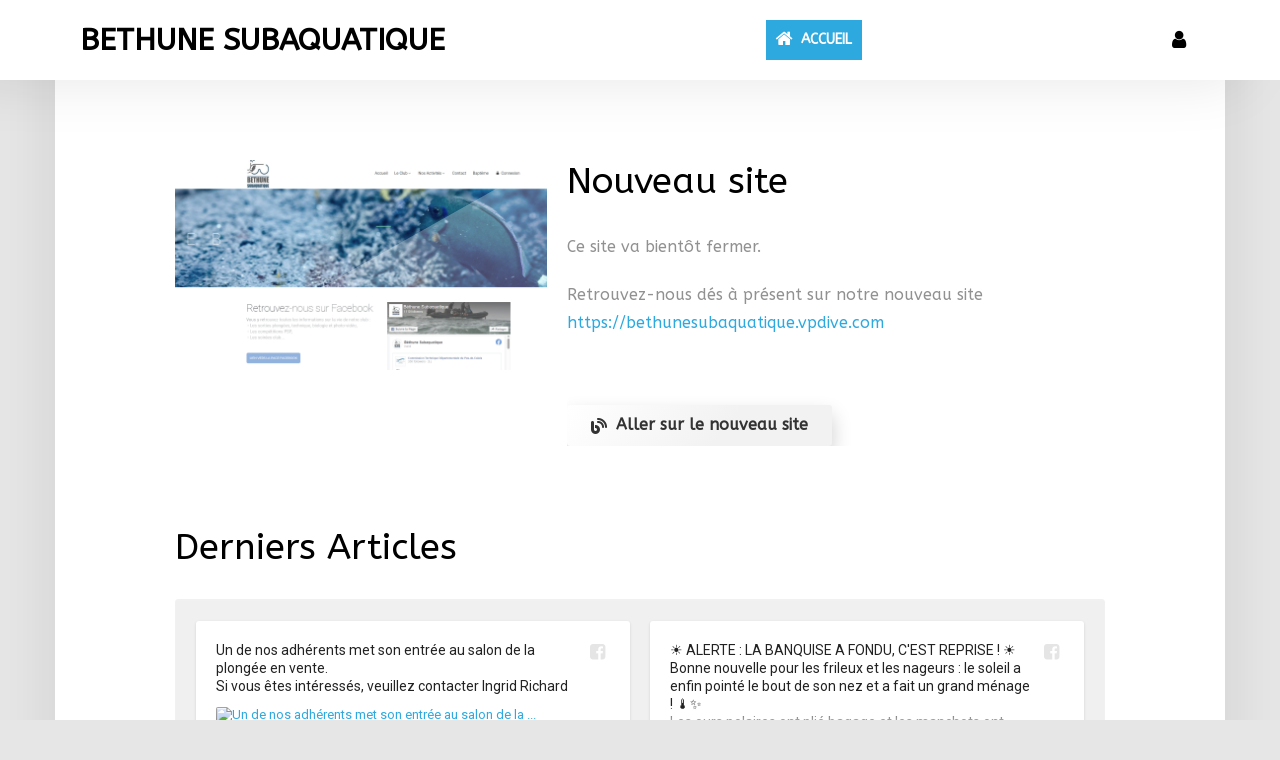

--- FILE ---
content_type: text/html; charset=utf-8
request_url: https://www.bethunesubaquatique.com/index.php/fr/agenda/jour/02-07-2024
body_size: 5725
content:

<!DOCTYPE html>
<html xmlns="http://www.w3.org/1999/xhtml"
	xmlns:jdoc="http://www.w3.org/2001/XMLSchema"
	xml:lang="fr-fr"
	lang="fr-fr"
	dir="ltr">
<head>
	<meta name="viewport" content="width=device-width, initial-scale=1">
	<base href="https://www.bethunesubaquatique.com/index.php/fr/agenda/jour/02-07-2024" />
	<meta http-equiv="content-type" content="text/html; charset=utf-8" />
	<meta property="og:title" content="Accueil" />
	<meta property="og:type" content="website" />
	<meta property="og:url" content="https://www.bethunesubaquatique.com/index.php/fr/agenda/jour/02-07-2024" />
	<meta name="generator" content="Joomla! - Open Source Content Management" />
	<title>Accueil</title>
	<link href="/media/jui/css/bootstrap.min.css?763c93b1e974f312d09d05af29736aee" rel="stylesheet" type="text/css" />
	<link href="/media/jui/css/bootstrap-responsive.min.css?763c93b1e974f312d09d05af29736aee" rel="stylesheet" type="text/css" />
	<link href="/media/jui/css/bootstrap-extended.css?763c93b1e974f312d09d05af29736aee" rel="stylesheet" type="text/css" />
	<link href="/media/com_rspagebuilder/css/font-awesome.min.css?763c93b1e974f312d09d05af29736aee" rel="stylesheet" type="text/css" />
	<link href="/media/com_rspagebuilder/css/style-bs2.css?763c93b1e974f312d09d05af29736aee" rel="stylesheet" type="text/css" />
	<link href="/media/com_rspagebuilder/css/elements/button.css?763c93b1e974f312d09d05af29736aee" rel="stylesheet" type="text/css" />
	<link href="/media/com_rspagebuilder/css/elements/bootstrap2/horizontal_image_box.css?763c93b1e974f312d09d05af29736aee" rel="stylesheet" type="text/css" />
	<link href="/media/com_rspagebuilder/css/elements/bootstrap2/carousel.css?763c93b1e974f312d09d05af29736aee" rel="stylesheet" type="text/css" />
	<link href="/media/com_rspagebuilder/css/elements/bootstrap2/button.css?763c93b1e974f312d09d05af29736aee" rel="stylesheet" type="text/css" />
	<link href="/media/com_rspagebuilder/css/elements/bootstrap2/text_block.css?763c93b1e974f312d09d05af29736aee" rel="stylesheet" type="text/css" />
	<link href="/media/plg_system_jcemediabox/css/jcemediabox.min.css?2c837ab2c7cadbdc35b5bd7115e9eff1" rel="stylesheet" type="text/css" />
	<link href="/templates/rscora/css/icons.css" rel="stylesheet" type="text/css" />
	<link href="/templates/rscora/css/animsition.min.css" rel="stylesheet" type="text/css" />
	<link href="/media/mod_rspagebuilder_elements/css/style-bs2.css?763c93b1e974f312d09d05af29736aee" rel="stylesheet" type="text/css" />
	<link href="/media/com_rspagebuilder/css/elements/bootstrap2/spacer.css?763c93b1e974f312d09d05af29736aee" rel="stylesheet" type="text/css" />
	<link href="https://fonts.googleapis.com/css?family=Roboto:300,300i,400,400i,600,600i,700,700i&amp;subset=cyrillic,cyrillic-ext,latin-ext" rel="stylesheet" type="text/css" />
	<link href="/media/com_facebookfeedpro/css/frontend.css?v=3.13.0" rel="stylesheet" type="text/css" />
	<script type="application/json" class="joomla-script-options new">{"csrf.token":"8d127fdae45135add2c566a588c36ca2","system.paths":{"root":"","base":""},"joomla.jtext":{"COM_RSPAGEBUILDER_COUNTDOWN_TIMER_EXPIRED":"Countdown Timer expired.","WARNING":"Avertissement","COM_RSPAGEBUILDER_LONG_DAY":"Day","COM_RSPAGEBUILDER_LONG_DAYS":"Days","COM_RSPAGEBUILDER_LONG_HOUR":"Hour","COM_RSPAGEBUILDER_LONG_HOURS":"Hours","COM_RSPAGEBUILDER_LONG_MINUTE":"Minute","COM_RSPAGEBUILDER_LONG_MINUTES":"Minutes","COM_RSPAGEBUILDER_LONG_SECOND":"Second","COM_RSPAGEBUILDER_LONG_SECONDS":"Seconds","COM_RSPAGEBUILDER_SHORT_DAYS":"D","COM_RSPAGEBUILDER_SHORT_HOURS":"H","COM_RSPAGEBUILDER_SHORT_MINUTES":"M","COM_RSPAGEBUILDER_SHORT_SECONDS":"S","MOD_RSPAGEBUILDER_ELEMENTS_COUNTDOWN_TIMER_EXPIRED":"Countdown Timer expired.","MOD_RSPAGEBUILDER_ELEMENTS_LONG_DAY":"Day","MOD_RSPAGEBUILDER_ELEMENTS_LONG_DAYS":"Days","MOD_RSPAGEBUILDER_ELEMENTS_LONG_HOUR":"Hour","MOD_RSPAGEBUILDER_ELEMENTS_LONG_HOURS":"Hours","MOD_RSPAGEBUILDER_ELEMENTS_LONG_MINUTE":"Minute","MOD_RSPAGEBUILDER_ELEMENTS_LONG_MINUTES":"Minutes","MOD_RSPAGEBUILDER_ELEMENTS_LONG_SECOND":"Second","MOD_RSPAGEBUILDER_ELEMENTS_LONG_SECONDS":"Seconds","MOD_RSPAGEBUILDER_ELEMENTS_SHORT_DAYS":"D","MOD_RSPAGEBUILDER_ELEMENTS_SHORT_HOURS":"H","MOD_RSPAGEBUILDER_ELEMENTS_SHORT_MINUTES":"M","MOD_RSPAGEBUILDER_ELEMENTS_SHORT_SECONDS":"S"},"system.keepalive":{"interval":840000,"uri":"\/index.php\/fr\/component\/ajax\/?format=json"}}</script>
	<script src="/media/jui/js/jquery.min.js?763c93b1e974f312d09d05af29736aee" type="text/javascript"></script>
	<script src="/media/jui/js/jquery-noconflict.js?763c93b1e974f312d09d05af29736aee" type="text/javascript"></script>
	<script src="/media/jui/js/jquery-migrate.min.js?763c93b1e974f312d09d05af29736aee" type="text/javascript"></script>
	<script src="/media/jui/js/bootstrap.min.js?763c93b1e974f312d09d05af29736aee" type="text/javascript"></script>
	<script src="/media/com_rspagebuilder/js/rspagebuilder.js?763c93b1e974f312d09d05af29736aee" type="text/javascript"></script>
	<script src="/media/system/js/core.js?763c93b1e974f312d09d05af29736aee" type="text/javascript"></script>
	<script src="/media/com_rspagebuilder/js/jquery.touchSwipe.min.js?763c93b1e974f312d09d05af29736aee" type="text/javascript"></script>
	<script src="/media/plg_system_jcemediabox/js/jcemediabox.min.js?2c837ab2c7cadbdc35b5bd7115e9eff1" type="text/javascript"></script>
	<script src="/templates/rscora/js/jquery/jquery.animsition.min.js" type="text/javascript"></script>
	<script src="/templates/rscora/js/template.js" type="text/javascript"></script>
	<script src="/templates/rscora/js/jquery/jquery.mobile.custom.js" type="text/javascript"></script>
	<script src="/templates/rscora/js/device-dropdown.js" type="text/javascript"></script>
	<script src="/templates/rscora/js/jquery/jquery.slidetext.js" type="text/javascript"></script>
	<script src="/templates/rscora/js/jquery/jquery.waypoints.min.js" type="text/javascript"></script>
	<script src="/templates/rscora/js/velocity.min.js" type="text/javascript"></script>
	<script src="/templates/rscora/js/onepage.js" type="text/javascript"></script>
	<script src="/templates/rscora/js/scrollReveal.min.js" type="text/javascript"></script>
	<script src="/templates/rscora/js/sticky-menu.js" type="text/javascript"></script>
	<script src="/templates/rscora/js/offscreen.min.js" type="text/javascript"></script>
	<!--[if lt IE 9]><script src="/media/system/js/polyfill.event.js?763c93b1e974f312d09d05af29736aee" type="text/javascript"></script><![endif]-->
	<script src="/media/system/js/keepalive.js?763c93b1e974f312d09d05af29736aee" type="text/javascript"></script>
	<script src="/media/com_facebookfeedpro/js/frontend.js?v=3.13.0" defer="defer" type="text/javascript"></script>
	<script type="text/javascript">
var rspbld_jversion = 3,
			rspbld_bversion = 2;jQuery(document).ready(function(){WfMediabox.init({"base":"\/","theme":"standard","width":"","height":"","lightbox":0,"shadowbox":0,"icons":1,"overlay":1,"overlay_opacity":0.8,"overlay_color":"#000000","transition_speed":500,"close":2,"labels":{"close":"Fermer","next":"Suivant","previous":"Pr\u00e9c\u00e9dent","cancel":"Annuler","numbers":"{{numbers}}","numbers_count":"{{current}} sur {{total}}","download":"PLG_SYSTEM_JCEMEDIABOX_LABEL_DOWNLOAD"},"swipe":true,"expand_on_click":true});});jQuery(function($){ initTooltips(); $("body").on("subform-row-add", initTooltips); function initTooltips (event, container) { container = container || document;$(container).find(".hasTooltip").tooltip({"html": true,"container": "body"});} });var rspbld_jversion = 3,
	rspbld_bversion = 2;
	</script>
	<link href="https://fonts.googleapis.com/css?family=ABeeZee:regular,italic" rel="stylesheet" type="text/css" />
	<link href="/templates/rscora/css/themes/template-17.css" rel="stylesheet" type="text/css" />
	<script type="application/json" id="ffp-frontend-cfg">{"i18n":{"posts":"Les publications","posts_":"Les publications","photos":"Les photos","videos":"Les vid\u00e9os","like_page":"Like Page","share":"Share","people_like_this":"personnes aiment","display_created_date":"Montrer la date de cr\u00e9ation","display_fb_link":"Montrer le lien vers Facebook","likes":"likes","comments":"commentaires","shares":"shares","view_on_fb":"Voir sur facebook","items_per_page":"Articles par page","load_more":"Charger plus","all_photos":"Tous les photos","albums":"Albums","show_more":"Montrer plus","show_less":"Montrer moins","ajax_error":"La faute d\u0027AJAX ","connect_to_facebook":"Veuillez cliquer \u0027Se connecter \u00e0 Facebook\u0027 button et authoriser l\u0027application","photos_":"photo","COM_FACEBOOKFEEDPRO_AGO":"avant","COM_FACEBOOKFEEDPRO_YEAR":"L\u0027ann\u00e9e","COM_FACEBOOKFEEDPRO_MONTH":"Le mois","COM_FACEBOOKFEEDPRO_WEEK":"La semain","COM_FACEBOOKFEEDPRO_DAY":"Le jour","COM_FACEBOOKFEEDPRO_HOUR":"L\u0027heure","COM_FACEBOOKFEEDPRO_MINUTE":"La minute","COM_FACEBOOKFEEDPRO_SECOND":"La seconde","COM_FACEBOOKFEEDPRO_YEARS":"Les ann\u00e9es","COM_FACEBOOKFEEDPRO_MONTHS":"Les mois","COM_FACEBOOKFEEDPRO_WEEKS":"Les semaines","COM_FACEBOOKFEEDPRO_DAYS":"Les jours","COM_FACEBOOKFEEDPRO_HOURS":"Les heures","COM_FACEBOOKFEEDPRO_MINUTES":"Les minutes","COM_FACEBOOKFEEDPRO_SECONDS":"Les seconds","COM_FACEBOOKFEEDPRO_YEARS2":"Les ann\u00e9es","COM_FACEBOOKFEEDPRO_MONTHS2":"Les mois","COM_FACEBOOKFEEDPRO_WEEKS2":"Les semaines","COM_FACEBOOKFEEDPRO_DAYS2":"Les jours","COM_FACEBOOKFEEDPRO_HOURS2":"Les heures","COM_FACEBOOKFEEDPRO_MINUTES2":"Les minutes","COM_FACEBOOKFEEDPRO_SECONDS2":"Les seconds"},"feedConfig":{"id":0,"ajax_url":"\/index.php\/fr\/component\/facebookfeedpro\/?task=feed.data&language=fr-FR","alldata_uri":"\/index.php\/fr\/component\/facebookfeedpro\/?task=feed.alldata&language=fr-FR","templates_url":"\/media\/com_facebookfeedpro\/templates\/","template":"feed","version":"3.13.0"}}</script>

	

	<!--[if IE8]>
		<link rel="stylesheet" type="text/css" href="/templates/rscora/css/ie8.css" />
		<script src="/media/jui/js/html5.js"></script>
	<![endif]-->
	<!--[if IE 9]>
		<link rel="stylesheet" type="text/css" href="/templates/rscora/css/ie9.css" />
		<script src="/media/jui/js/html5.js"></script>
		<script src="/templates/rscora/js/jquery/jquery.placeholder.js"></script>
	<![endif]-->
</head>

<body class="site">
<div id="rstpl-pagewrap" class="body custom_429 animsition overlapped padded" data-fadeIn="fade-in-up-sm" data-fadeOut="fade-out-up-sm">
	
	<!-- Start Main Menu -->
	<section class="rstpl-main-menu-position" id="rstpl-main-menu-position" data-onepage="true">
			<div class="full-width-menu">
			<div class="row-fluid">
				<div class="span12">
					<nav class="rstpl-navigation">
						<div class="navbar">
							<div class="navbar-inner">
								<div class="rstpl-brand  pull-left text ">
	<h1 class="text-left color-black">
<a href="https://www.bethunesubaquatique.com/" class="color-black">
		BETHUNE SUBAQUATIQUE	</a>
</h1>
</div>
								<a class="btn btn-navbar collapsed" data-toggle="collapse" data-target=".rstpl-main-menu-position .nav-collapse" rel="nofollow">
									<span class="icon-bar first-bar"></span>
									<span class="icon-bar second-bar"></span>
									<span class="icon-bar third-bar"></span>
								</a>

								<div class="nav-collapse collapse navbar-responsive-collapse menu_center">
									<ul class="rstpl-template-menu nav menu">
	<li class="item-429 current active" data-icon = icon-home><a href="/index.php/fr/" >Accueil</a></li><li class="rstpl-navbar-login"><a class="open-login" href="#"><i class="icon-user"></i></a><form action="/index.php/fr/" method="post" id="login-form" class="form-inline">
		<div class="userdata">
		<div id="form-login-username" class="control-group">
			<div class="controls">
									<div class="input-prepend">
						<input id="modlgn-username" type="text" name="username" class="input-small" tabindex="0" size="18" placeholder="Identifiant" />
					</div>
							</div>
		</div>
		<div id="form-login-password" class="control-group">
			<div class="controls">
									<div class="input-prepend">
						<input id="modlgn-passwd" type="password" name="password" class="input-small" tabindex="0" size="18" placeholder="Mot de passe" />
					</div>
							</div>
		</div>
					<div id="form-login-secretkey" class="control-group">
				<div class="controls">
											<div class="input-prepend input-append">
						<span class="add-on">
							<span class="icon-star hasTooltip" title="Clé secrète">
							</span>
								<label for="modlgn-secretkey" class="element-invisible">Clé secrète								</label>
						</span>
							<input id="modlgn-secretkey" autocomplete="off" type="text" name="secretkey" class="input-small" tabindex="0" size="18" placeholder="Clé secrète" />
						<span class="btn width-auto hasTooltip" title="Si vous avez activé l'authentification en deux étapes dans votre compte d'utilisateur, merci de saisir votre clé secrète. Si vous ne comprenez pas ce dont il s'agit, vous pouvez laisser le champ vide.">
							<span class="icon-help"></span>
						</span>
						</div>
					
				</div>
			</div>
							<div id="form-login-remember" class="control-group checkbox">
				<label for="modlgn-remember" class="control-label">Se souvenir de moi</label>
				<input id="modlgn-remember" type="checkbox" name="remember" class="inputbox" value="yes" />
			</div>
						<ul class="unstyled">
						<li>
				<a href="/index.php/fr/component/users/?view=remind">
					Identifiant oublié ?</a>
			</li>
			<li>
				<a href="/index.php/fr/component/users/?view=reset">
					Mot de passe oublié ?</a>
			</li>
		</ul>
		<div id="form-login-submit" class="control-group">
			<div class="controls">
				<button type="submit" tabindex="0" name="Submit" class="btn btn-secondary">Connexion</button>
							</div>
		</div>
		<input type="hidden" name="option" value="com_users" />
		<input type="hidden" name="task" value="user.login" />
		<input type="hidden" name="return" value="aHR0cHM6Ly93d3cuYmV0aHVuZXN1YmFxdWF0aXF1ZS5jb20vaW5kZXgucGhwL2ZyL2FnZW5kYS9qb3VyLzAyLTA3LTIwMjQ=" />
		<input type="hidden" name="8d127fdae45135add2c566a588c36ca2" value="1" />	</div>
	</form>
</li>
</ul>

								</div>
							</div>
						</div>
					</nav>
				</div>
			</div>
		</div>
		</section>
	<!-- End Main Menu -->

<section class="rstpl-component-message">
	<div class="container">
		<div class="row-fluid">
			<div class="span12">
				<div id="system-message-container">
	</div>

			</div>
		</div>
	</div>
</section>

	<!-- Start All Content Position -->

	<section class="rstpl-all-content-position" id="rstpl-all-content-position">
				<div class="container">
		
						<div class="row-fluid">
								<div class="span12">
										<!-- Start Content -->
					<div id="rstpl-com_rspagebuilder" class="rstpl-content">
						<main id="main">
							
<div id="rspbld" class="rspbld-page">
		<div class="page-content">
		<section style="background-repeat: no-repeat;background-size: cover;background-attachment: fixed;background-position: 0% 0%;"><div class="row-fluid animation-container"><div class="span12  duration-500">
<div class="rspbld-horizontal-image-box text-left">
		<div class="rspbld-image pull-left">
		<img src="/images/nouveau-site.png">
	</div>
	
			<div class="rspbld-content-container">
					<h2 class="rspbld-title">
			Nouveau site			</h2>
						<div class="rspbld-content">
				<p>Ce site va bientôt fermer.</p>
<p>Retrouvez-nous dés à présent sur notre nouveau site <a href="https://bethunesubaquatique.vpdive.com">https://bethunesubaquatique.vpdive.com</a></p>
<p> </p>			</div>
		
					<a href="https://bethunesubaquatique.vpdive.com" target="_blank" class="rspbld-button btn btn-default">
									<i class="fa fa-blog"></i>
								Aller sur le nouveau site			</a>
				</div>
	
	</div>
</div></div></section><section><div class="row-fluid animation-container" style="background-repeat: no-repeat;background-size: cover;background-attachment: fixed;background-position: 0% 0%;"><div class="span12  duration-500"><div class="rspbld-module">
		<h2 class="rspbld-title">
		Derniers Articles	</h2>
		
		
	

<div class="custom"  >
	<p><div class="facebookfeedpro-feed" data-id="1"></div></p></div>
</div>
</div></div></section><section><div class="row-fluid animation-container" style="background-repeat: no-repeat;background-size: cover;background-attachment: fixed;background-position: 0% 0%;"><div class="span12  duration-500"><h2 class="rspbld-column-title text-center">Nos Activit&eacute;s</h2>
<div class="rspbld-carousel rspbld-one-item items-per-slide-2">
		
		
	<div id="3550" class="carousel slide" data-interval="3000" data-swipe="1">
				<div class="carousel-inner text-left">
					<div id="apneacutee5930" class="item active horizontal-image">
						<div class="span6">
					<div class="rspbld-item-container">
												<div class="rspbld-image pull-left">
							<img src="/images/headers/header-apnee-2.jpg" alt="Apn&eacute;e">
						</div>
												
												<div class="rspbld-item-content-container">
												<h3 class="rspbld-item-title">
							Apn&eacute;e						</h3>
												
												
													<a href="http://www.bethunesubaquatique.com/index.php/fr/apnee" class="rspbld-button btn btn-default">
																	<i class="fa fa-chevron-circle-right"></i>
																D&eacute;couvir							</a>
												</div>
												
											
											</div>
				</div>
						<div class="span6">
					<div class="rspbld-item-container">
												<div class="rspbld-image pull-left">
							<img src="/images/headers/header-bio-2.jpg" alt="Biologie Subaquatique">
						</div>
												
												<div class="rspbld-item-content-container">
												<h3 class="rspbld-item-title">
							Biologie Subaquatique						</h3>
												
												
													<a href="http://www.bethunesubaquatique.com/index.php/fr/environnement-et-biologie" class="rspbld-button btn btn-default">
																	<i class="fa fa-chevron-circle-right"></i>
																D&eacute;couvir							</a>
												</div>
												
											
											</div>
				</div>
					</div>
					<div id="biologiesubaquatique1971" class="item horizontal-image">
						<div class="span6">
					<div class="rspbld-item-container">
												<div class="rspbld-image pull-left">
							<img src="/images/headers/header-bio-2.jpg" alt="Biologie Subaquatique">
						</div>
												
												<div class="rspbld-item-content-container">
												<h3 class="rspbld-item-title">
							Biologie Subaquatique						</h3>
												
												
													<a href="http://www.bethunesubaquatique.com/index.php/fr/environnement-et-biologie" class="rspbld-button btn btn-default">
																	<i class="fa fa-chevron-circle-right"></i>
																D&eacute;couvir							</a>
												</div>
												
											
											</div>
				</div>
						<div class="span6">
					<div class="rspbld-item-container">
												<div class="rspbld-image pull-left">
							<img src="/images/headers/header-photo-video-2.jpg" alt="Photo-Vid&eacute;o">
						</div>
												
												<div class="rspbld-item-content-container">
												<h3 class="rspbld-item-title">
							Photo-Vid&eacute;o						</h3>
												
												
													<a href="http://www.bethunesubaquatique.com/index.php/fr/audiovisuelle" class="rspbld-button btn btn-default">
																	<i class="fa fa-chevron-circle-right"></i>
																D&eacute;couvir							</a>
												</div>
												
											
											</div>
				</div>
					</div>
					<div id="photovideacuteo9079" class="item horizontal-image">
						<div class="span6">
					<div class="rspbld-item-container">
												<div class="rspbld-image pull-left">
							<img src="/images/headers/header-photo-video-2.jpg" alt="Photo-Vid&eacute;o">
						</div>
												
												<div class="rspbld-item-content-container">
												<h3 class="rspbld-item-title">
							Photo-Vid&eacute;o						</h3>
												
												
													<a href="http://www.bethunesubaquatique.com/index.php/fr/audiovisuelle" class="rspbld-button btn btn-default">
																	<i class="fa fa-chevron-circle-right"></i>
																D&eacute;couvir							</a>
												</div>
												
											
											</div>
				</div>
						<div class="span6">
					<div class="rspbld-item-container">
												<div class="rspbld-image pull-left">
							<img src="/images/headers/header-plongee-2.jpg" alt="Plong&eacute;e">
						</div>
												
												<div class="rspbld-item-content-container">
												<h3 class="rspbld-item-title">
							Plong&eacute;e						</h3>
												
												
													<a href="http://www.bethunesubaquatique.com/index.php/fr/plongee" class="rspbld-button btn btn-default">
																	<i class="fa fa-chevron-circle-right"></i>
																D&eacute;couvir							</a>
												</div>
												
											
											</div>
				</div>
					</div>
					<div id="plongeacutee7925" class="item horizontal-image">
						<div class="span6">
					<div class="rspbld-item-container">
												<div class="rspbld-image pull-left">
							<img src="/images/headers/header-plongee-2.jpg" alt="Plong&eacute;e">
						</div>
												
												<div class="rspbld-item-content-container">
												<h3 class="rspbld-item-title">
							Plong&eacute;e						</h3>
												
												
													<a href="http://www.bethunesubaquatique.com/index.php/fr/plongee" class="rspbld-button btn btn-default">
																	<i class="fa fa-chevron-circle-right"></i>
																D&eacute;couvir							</a>
												</div>
												
											
											</div>
				</div>
						<div class="span6">
					<div class="rspbld-item-container">
												<div class="rspbld-image pull-left">
							<img src="/images/headers/header-psp-2.jpg" alt="Plong&eacute;e Sportive en Piscine">
						</div>
												
												<div class="rspbld-item-content-container">
												<h3 class="rspbld-item-title">
							Plong&eacute;e Sportive en Piscine						</h3>
												
												
													<a href="http://www.bethunesubaquatique.com/index.php/fr/plongee-sportive-en-piscine" class="rspbld-button btn btn-default">
																	<i class="fa fa-chevron-circle-right"></i>
																D&eacute;couvir							</a>
												</div>
												
											
											</div>
				</div>
					</div>
					<div id="plongeacuteesportiveenpiscine7749" class="item horizontal-image">
						<div class="span6">
					<div class="rspbld-item-container">
												<div class="rspbld-image pull-left">
							<img src="/images/headers/header-psp-2.jpg" alt="Plong&eacute;e Sportive en Piscine">
						</div>
												
												<div class="rspbld-item-content-container">
												<h3 class="rspbld-item-title">
							Plong&eacute;e Sportive en Piscine						</h3>
												
												
													<a href="http://www.bethunesubaquatique.com/index.php/fr/plongee-sportive-en-piscine" class="rspbld-button btn btn-default">
																	<i class="fa fa-chevron-circle-right"></i>
																D&eacute;couvir							</a>
												</div>
												
											
											</div>
				</div>
						<div class="span6">
					<div class="rspbld-item-container">
												<div class="rspbld-image pull-left">
							<img src="/images/headers/header-plongee-2.jpg" alt="Plong&eacute;e">
						</div>
												
												<div class="rspbld-item-content-container">
												<h3 class="rspbld-item-title">
							Plong&eacute;e						</h3>
												
												
													<a href="http://www.bethunesubaquatique.com/index.php/fr/plongee" class="rspbld-button btn btn-default">
																	<i class="fa fa-chevron-circle-right"></i>
																D&eacute;couvir							</a>
												</div>
												
											
											</div>
				</div>
					</div>
					<div id="plongeacutee2906" class="item horizontal-image">
						<div class="span6">
					<div class="rspbld-item-container">
												<div class="rspbld-image pull-left">
							<img src="/images/headers/header-plongee-2.jpg" alt="Plong&eacute;e">
						</div>
												
												<div class="rspbld-item-content-container">
												<h3 class="rspbld-item-title">
							Plong&eacute;e						</h3>
												
												
													<a href="http://www.bethunesubaquatique.com/index.php/fr/plongee" class="rspbld-button btn btn-default">
																	<i class="fa fa-chevron-circle-right"></i>
																D&eacute;couvir							</a>
												</div>
												
											
											</div>
				</div>
						<div class="span6">
					<div class="rspbld-item-container">
												<div class="rspbld-image pull-left">
							<img src="/images/headers/header-apnee-2.jpg" alt="Apn&eacute;e">
						</div>
												
												<div class="rspbld-item-content-container">
												<h3 class="rspbld-item-title">
							Apn&eacute;e						</h3>
												
												
													<a href="http://www.bethunesubaquatique.com/index.php/fr/apnee" class="rspbld-button btn btn-default">
																	<i class="fa fa-chevron-circle-right"></i>
																D&eacute;couvir							</a>
												</div>
												
											
											</div>
				</div>
					</div>
				</div>
				<a class="carousel-control left" href="#3550" data-slide="prev"><i class="fa fa-chevron-left"></i></a>
		<a class="carousel-control right" href="#3550" data-slide="next"><i class="fa fa-chevron-right"></i></a>
			</div>
</div></div></div></section><section><div class="row-fluid animation-container" style="background-repeat: no-repeat;background-size: cover;background-attachment: fixed;background-position: 0% 0%;"><div class="span4  duration-500">	<a class="rspbld-button btn btn-default btn-block"
		
				 href="/index.php/fr/?option=com_rspagebuilder&amp;view=page&amp;id=16"
		
				>
		
		Politique de confidentialit&eacute;	</a>
</div><div class="span4  duration-500">
<div class="rspbld-text-block text-center">
		
		
		<div class="rspbld-content">
	<p><strong>Notre site n’utilise que des cookies strictement nécessaires permettant aux services principaux du site de fonctionner de manière optimale. Aucun cookie tiers n'est déposé sur votre terminal.</strong></p>
<p> </p>	</div>
		
	</div></div><div class="span4  duration-500">	<a class="rspbld-button btn btn-default btn-block"
		
					href="/index.php/fr/?view=page&amp;id=15"
		
				>
		
		Mentions L&eacute;gales	</a>
</div></div></section>	</div>
</div>
						</main>
					</div>
					<!-- End Content -->
									</div>
							</div>

				</div>
			</section>
	<!-- End All Content Position-->


	<!-- Start Footer Position -->
	<section class="rstpl-footer-position" id="rstpl-footer-position">
				<div class="row-fluid">
						<!-- footer-a -->
			<div class="span6">
								<div class="rstpl-rspagebuilder_elements"><div class="rstpl-module"><div class="rspbld-elements">
	
<div class="rspbld-spacer" style="height: 1px;"></div></div></div></div>
			</div>
			<!-- / footer-a -->
						<!-- footer-b -->
			<div class="span6 background-primary rstpl-padding-lg">
				
<div class="rstpl-social">
            <h2 class="rstpl-title text-center">Retrouvez nous sur Facebook</h2>
        <ul class="rstpl-social-icons rstpl-social-small text-center">
                        <li class="rstpl-social-icon-facebook ">
                    <a href="https://fr-fr.facebook.com/bethunesubaquatique/" class="rstpl-social-link" target="_blank" title="FACEBOOK">
                        <span class="rstpl-social-icon-facebook"></span>
                    </a>
                </li>
                        </ul>
</div>
				
			</div>
			<!-- / footer-b -->
					</div>
			</section>
	<!-- End footer Position-->


	<!-- Start Copyright Position -->
	<section class="rstpl-copyright-position" id="rstpl-copyright-position">
				<div class="row-fluid">
						<!-- copyright-b -->
			<div class="span4">
				
<div class="rstpl-copyright text-right">
            <span class="icon-copyright"></span>
        <p><a href="https://www.bethunesubaquatique.com" target="_blank">Béthune Subaquatique</a> 2026</p>
    </div>

				
			</div>
			<!-- / copyright-b -->
					</div>
			</section>
	<!-- End copyright Position-->


	<div class="rstpl-go-top hidden-phone"><a href="javascript:void(0)"><span class="triangle-up"></span></a></div></div>

<script src="/templates/rscora/js/modernizr.min.js"></script>
</body>
</html>


--- FILE ---
content_type: text/html
request_url: https://www.bethunesubaquatique.com/media/com_facebookfeedpro/templates/feed.html?v=3.13.0
body_size: 2998
content:
<div class="ffp-feed-wrap" data-bind="attr:{id:getCSSFeedID()}">
    <!-- ko if: (error()!='') -->
        <div data-bind="html:getMessageHTML(error(),'error')" style="padding: 10px;"></div>
    <!-- /ko -->
    <!-- ko if: (error()=='') -->
        <!-- ko if: (getConfigValue('alldata_uri') && !dataLoaded()) -->
            <div class="ffp-feed-loader"><div class="ffp-load-speeding-wheel"></div></div>
        <!-- /ko -->
        <!-- ko if: ((getParamValue('fb_token') && getParamValue('main_source_id')) || getConfigValue('alldata_uri')) -->
            <div class="ffp-feed-content">
                <!-- ko if: dataLoaded() -->
                    <div class="ffp-feed-header" data-bind="visible:getParameter('main_header_show'),css:{'ffp-layout-center':getParamValue('main_display_layout')=='center'}">
                        <div class="ffp-feed-header-top">
                            <div class="ffp-feed-header-cover"  data-bind="visible:getParameter('main_header_show_cover')"></div>
                            <!-- ko if: (!getParamValue('main_header_show_cover')&&(getParamValue('main_header_show_logo')||getParamValue('main_header_show_like_btn')||getParamValue('main_header_show_share_btn'))) -->
                                <div class="ffp-feed-header-cover-blank"></div>
                            <!-- /ko -->
                            <!-- ko if: (getParamValue('main_header_show_like_btn')||getParamValue('main_header_show_share_btn')) -->
                                <div class="ffp-feed-header-buttons">
                                    <a data-bind="attr:{'href':data()['link']},visible:getParameter('main_header_show_like_btn')" class="ffp-feed-header-button" target="_blank" rel="nofollow">
                                        <i class="ffp-icon-facebook-squared"></i> <span data-bind="text:__('like_page')"></span>
                                    </a>
                                    <a data-bind="attr:{'href':data()['link']},visible:getParameter('main_header_show_share_btn'),click:function(){shareLink(data()['link']);}" class="ffp-feed-header-button ffp-share" target="_blank" rel="nofollow">
                                        <i class="ffp-icon-export"></i> <span data-bind="text:__('share')"></span>
                                    </a>
                                </div>
                            <!-- /ko -->
                        </div>
                        <div class="ffp-feed-header-info">
                            <a class="ffp-feed-header-picture" data-bind="attr:{'href':data()['link'],'aria-label':data()['name']},visible:getParameter('main_header_show_logo')" target="_blank" rel="nofollow">&nbsp;</a>
                            <a class="ffp-feed-header-name" data-bind="attr:{'href':data()['link']},text:data()['name']" target="_blank" rel="nofollow"></a>
                            <div class="ffp-feed-header-likes" data-bind="visible:(getParameter('main_header_show_likes')&&data()['likes']>0)"><span data-bind="text:getLikesCount()"></span> <span data-bind="text:__('people_like_this')"></span></div>
                        </div>
                    </div>
                    <div class="ffp-feed-menu" data-bind="visible:getParameter('main_menu_show'),css:{'ffp-layout-center':getParamValue('main_display_layout')=='center'}">
                        <div class="ffp-feed-menu-items">
                            <div class="ffp-feed-menu-item" data-bind="text:__('posts'),click:function(){view('posts');},css:{'active':view()=='posts'},visible:getParameter('posts_show')"></div>
                            <div class="ffp-feed-menu-item" data-bind="text:__('photos'),click:function(){view('photos');},css:{'active':(view()=='photos'||view()=='albumphotos')},visible:getParameter('photos_show')"></div>
                            <div class="ffp-feed-menu-item" data-bind="text:__('videos'),click:function(){view('videos');},css:{'active':view()=='videos'},visible:getParameter('videos_show')"></div>
                        </div>
                    </div>
                <!-- /ko -->
                <!-- ko if: (getParamValue('posts_show')||getParamValue('photos_show')||getParamValue('videos_show')) -->
                    <div class="ffp-feed-container">
                        <!-- ko if: getParamValue('posts_show') -->
                            <div class="ffp-feed-posts-container ffp-feed-view-container" data-bind="css:{'ffp-active':view()=='posts'}">
                                <!-- ko if: (posts().length==0 && !postsLoaded()) -->
                                    <div class="ffp-feed-loader"><div class="ffp-load-speeding-wheel"></div></div>
                                <!-- /ko -->
                                <div class="ffp-feed-posts-items" data-bind="visible:posts().length>0">
                                    <div class="ffp-feed-grid" data-bind="foreach:{data:posts, as: 'item'}">
                                        <div class="ffp-feed-grid-item ffp-hidden" data-bind="attr:{'data-id':item.id}">
                                            <div class="ffp-feed-grid-item-content">
                                                <div class="ffp-feed-posts-item">
                                                    <div class="ffp-feed-posts-item-head" data-bind="visible:($root.getParamValue('posts_display_link')||$root.getParamValue('posts_display_author'))">
                                                        <div class="ffp-feed-posts-item-fb-link" data-bind="visible:$root.getParameter('posts_display_link')">
                                                            <a data-bind="attr:{'href':item.permalink_url,'title':$root.__('view_on_fb')}" target="_blank" rel="nofollow"><i class="ffp-icon-facebook-squared"></i></a>
                                                        </div>
                                                        <div class="ffp-feed-posts-item-author" data-bind="visible:$root.getParameter('posts_display_author')">
                                                            <div class="ffp-feed-author-block">
                                                                <div class="ffp-feed-author-block-picture">
                                                                    <img data-bind="attr:{'src':item.from_picture,'alt':item.from_name}">
                                                                </div>
                                                                <div class="ffp-feed-author-block-info">
                                                                    <div class="ffp-feed-author-block-name" data-bind="text:item.from_name"></div>
                                                                    <div class="ffp-feed-author-block-info-created" data-bind="text:$root.getDateDisplay(item)"></div>
                                                                </div>
                                                            </div>
                                                        </div>
                                                    </div>
                                                    <div class="ffp-feed-posts-item-content">
                                                        <div class="ffp-feed-item-message" data-bind="visible:item.text!=''">
                                                            <div class="ffp-text-wrap" data-bind="css:{'ffp-text-expand':$root.getParamValue('posts_display_limit_height')}">
                                                                <div class="ffp-feed-item-message-content" data-bind="html:item.text"></div>
                                                            </div>
                                                        </div>
                                                        <!-- ko if: (item.type=='link') -->
                                                            <div class="ffp-feed-item-link">
                                                                <a data-bind="attr:{'href':item.link}" target="_blank" rel="nofollow">
                                                                    <div class="ffp-feed-item-link-picture" data-bind="visible:item.picture!=''">
                                                                        <img data-bind="attr:{'src':item.picture,'alt':$root.getPictureAlt(item)}">
                                                                    </div>
                                                                    <div class="ffp-feed-item-link-title" data-bind="visible:item.title!='',text:item.title"></div>
                                                                    <div class="ffp-feed-item-link-descr" data-bind="visible:item.description!='',text:item.description"></div>
                                                                    <div class="ffp-feed-item-link-domain" data-bind="text:$root.getLinkDomain(item.link)"></div>
                                                                </a>
                                                            </div>
                                                        <!-- /ko -->
                                                        <!-- ko if: (item.type!='link') -->
                                                            <div class="ffp-feed-item-picture" data-bind="visible:item.picture!=''">
                                                                <a class="ffp-popup-link" data-bind="attr:{'href':item.permalink_url,'aria-label':$root.getPictureAlt(item)},click:function(){$root.showInPopup(item,'posts');}" target="_blank" rel="nofollow">
                                                                    <img data-bind="attr:{'src':item.picture,'alt':$root.getPictureAlt(item)}">
                                                                    <!-- ko if: item.type=='video'||item.type=='video_embeded'||item.type=='video_live'||item.type=='video_youtube'||item.type=='video_inline' -->
                                                                        <span class="ffp-feed-item-video-play-icon"><i class="ffp-icon-play-circled2"></i></span>
                                                                    <!-- /ko -->
                                                                </a>
                                                            </div>
                                                        <!-- /ko -->
                                                    </div>
                                                    <!-- ko if: ($root.getParamValue('posts_display_likes_count')||$root.getParamValue('posts_display_comments_count')||$root.getParamValue('posts_display_share_count')) -->
                                                        <div class="ffp-feed-posts-item-reactions">
                                                            <div class="ffp-feed-posts-item-reaction ffp-likes" data-bind="visible:$root.getParamValue('posts_display_likes_count')">
                                                                <span data-bind="text:item.reactions_like_count"></span> <span data-bind="text:$root.__('likes')"></span>
                                                            </div>
                                                            <div class="ffp-feed-posts-item-reaction ffp-comments" data-bind="visible:$root.getParamValue('posts_display_comments_count')">
                                                                <span data-bind="text:item.comments_count"></span> <span data-bind="text:$root.__('comments')"></span>
                                                            </div>
                                                            <div class="ffp-feed-posts-item-reaction ffp-shares" data-bind="visible:$root.getParamValue('posts_display_share_count')">
                                                                <span data-bind="text:item.shares_count"></span> <span data-bind="text:$root.__('shares')"></span>
                                                            </div>
                                                        </div>
                                                    <!-- /ko -->
                                                    <div class="ffp-feed-posts-item-share-btn-container" data-bind="visible:$root.getParamValue('posts_display_share_btn')">
                                                        <a data-bind="attr:{'href':item.permalink_url},click:function(){$root.shareLink(item.permalink_url);}" class="ffp-feed-btn" target="_blank" rel="nofollow">
                                                            <i class="ffp-icon-export"></i> <span data-bind="text:$root.__('share')"></span>
                                                        </a>
                                                    </div>
                                                </div>
                                            </div>
                                        </div>
                                    </div>

                                    <div class="ffp-feed-load-more-container" data-bind="visible:haveMore.posts">
                                        <span class="ffp-feed-load-more-btn" data-bind="click:loadMorePosts,css:{'ffp-disabled':!postsLoaded()}">
                                            <!-- ko if: !postsLoaded() -->
                                                <i class="ffp-icon-spin2"></i>
                                            <!-- /ko -->
                                            <!-- ko if: postsLoaded() -->
                                                <span data-bind="text:$root.__('load_more')"></span>
                                            <!-- /ko -->
                                        </span>
                                    </div>

                                </div>

                            </div>
                        <!-- /ko -->
                        <!-- ko if: getParamValue('photos_show') -->
                            <div class="ffp-feed-albumphotos-container ffp-feed-photos-container ffp-feed-view-container" data-bind="css:{'ffp-active':view()=='albumphotos'}">

                                <div class="ffp-feed-photos-wrap">
                                    <div class="ffp-feed-items-title" data-bind="visible:!isSingleAlbum()">
                                        <span class="ffp-feed-albums-nav-link" data-bind="text:__('albums'),click:function(){view('photos');}"></span>
                                        ->
                                        <span data-bind="text:currentAlbum.album()['name']"></span>
                                    </div>

                                    <div class="ffp-feed-album-info" data-bind="visible:!isSingleAlbum()">
                                        <div class="ffp-feed-album-title" data-bind="text:currentAlbum.album()['name']"></div>
                                        <div class="ffp-feed-album-meta">
                                            <span data-bind="text:currentAlbum.album()['count_display']"></span>
                                            <span data-bind="text:__('photos_')"></span>
                                        </div>
                                    </div>

                                    <div class="ffp-feed-albumphotos-items" data-bind="visible:currentAlbum.photos().length>0">
                                        <div class="ffp-feed-grid" data-bind="foreach:{data:currentAlbum.photos, as: 'item'}">
                                            <div class="ffp-feed-grid-item ffp-hidden">
                                                <div class="ffp-feed-grid-item-content">
                                                    <div class="ffp-feed-photos-item">
                                                        <div class="ffp-feed-item-picture" data-bind="visible:item.picture!=''">
                                                            <a class="ffp-popup-link" data-bind="attr:{'href':item.permalink_url},click:function(){$root.showInPopup(item,'albumphotos');}" target="_blank" rel="nofollow">
                                                                <img data-bind="attr:{'src':item.picture,'alt':$root.getPictureAlt(item)}">
                                                                <!-- ko if: item.type=='video' -->
                                                                    <span class="ffp-feed-item-video-play-icon"><i class="ffp-icon-play-circled2"></i></span>
                                                                <!-- /ko -->
                                                            </a>
                                                        </div>
                                                    </div>
                                                </div>
                                            </div>
                                        </div>
                                        <!-- ko ifnot: currentAlbum.isLoading() -->
                                            <div class="ffp-feed-load-more-container" data-bind="visible:currentAlbum.haveMore()">
                                                <span class="ffp-feed-load-more-btn" data-bind="click:loadMoreAlbumPhotos">
                                                    <span data-bind="text:$root.__('load_more')"></span>
                                                </span>
                                            </div>
                                        <!-- /ko -->
                                    </div>
                                </div>

                                <!-- ko if: currentAlbum.isLoading() -->
                                    <div class="ffp-feed-loader"><div class="ffp-load-speeding-wheel"></div></div>
                                <!-- /ko -->

                            </div>
                            <div class="ffp-feed-photos-container ffp-feed-view-container" data-bind="css:{'ffp-active':view()=='photos'}">

                                <!-- ko if: getParamValue('photos_albums_show') -->
                                    <div class="ffp-feed-albums-wrap">
                                        <!-- ko if: (!albumsLoaded() || (isSingleAlbum() && currentAlbum.isLoading())) -->
                                            <div class="ffp-feed-loader"><div class="ffp-load-speeding-wheel"></div></div>
                                        <!-- /ko -->
                                        <!-- ko if: (albumsLoaded() && !(isSingleAlbum() && currentAlbum.isLoading())) -->
                                            <div class="ffp-feed-items-expand-btn-wrap"><span class="ffp-feed-items-expand-btn" data-bind="click:toggleAlbums,text:showAlbumsText"></span></div>
                                            <div class="ffp-feed-items-title" data-bind="text:__('albums')"></div>
                                            <div class="ffp-feed-albums-items" data-bind="foreach:{data:albums, as: 'item'}">

                                                <div class="ffp-feed-albums-item" data-bind="click:function(){$root.showAlbum(item);}">
                                                    <div class="ffp-feed-albums-item-picture" data-bind="visible:item.picture!=''">
                                                        <div class="ffp-feed-albums-item-picture-wrap">
                                                            <i data-bind="style:{backgroundImage:'url('+item.picture+')'}"></i>
                                                        </div>
                                                    </div>
                                                    <div class="ffp-feed-albums-item-info">
                                                        <div class="ffp-feed-albums-item-title" data-bind="text:item.name"></div>
                                                        <div class="ffp-feed-albums-item-descr"><span data-bind="text:item.count"></span> <span data-bind="text:$root.__('photos')"></span></div>
                                                    </div>
                                                </div>
                                            </div>
                                        <!-- /ko -->
                                    </div>
                                <!-- /ko -->
                                <!-- ko if: getParamValue('posts_show_all_photos') -->
                                    <div class="ffp-feed-photos-wrap">
                                        <!-- ko if: getParamValue('photos_albums_show') -->
                                            <div class="ffp-feed-items-title" data-bind="text:__('all_photos')"></div>
                                        <!-- /ko -->

                                        <!-- ko if: (photos().length==0 && !photosLoaded()) -->
                                            <div class="ffp-feed-loader"><div class="ffp-load-speeding-wheel"></div></div>
                                        <!-- /ko -->

                                        <div class="ffp-feed-photos-items" data-bind="visible:photos().length>0">
                                            <div class="ffp-feed-grid" data-bind="foreach:{data:photos, as: 'item'}">
                                                <div class="ffp-feed-grid-item ffp-hidden">
                                                    <div class="ffp-feed-grid-item-content">
                                                        <div class="ffp-feed-photos-item">
                                                            <div class="ffp-feed-item-picture" data-bind="visible:item.picture!=''">
                                                                <a class="ffp-popup-link" data-bind="attr:{'href':item.permalink_url},click:function(){$root.showInPopup(item,'photos');}" target="_blank" rel="nofollow">
                                                                    <img data-bind="attr:{'src':item.picture,'alt':$root.getPictureAlt(item)}">
                                                                    <!-- ko if: item.type=='video' -->
                                                                        <span class="ffp-feed-item-video-play-icon"><i class="ffp-icon-play-circled2"></i></span>
                                                                    <!-- /ko -->
                                                                </a>
                                                            </div>
                                                        </div>
                                                    </div>
                                                </div>
                                            </div>

                                            <div class="ffp-feed-load-more-container" data-bind="visible:haveMore.photos">
                                                <span class="ffp-feed-load-more-btn" data-bind="click:loadMorePhotos,css:{'ffp-disabled':!photosLoaded()}">
                                                    <!-- ko if: !photosLoaded() -->
                                                        <i class="ffp-icon-spin2"></i>
                                                    <!-- /ko -->
                                                    <!-- ko if: photosLoaded() -->
                                                        <span data-bind="text:$root.__('load_more')"></span>
                                                    <!-- /ko -->
                                                </span>
                                            </div>

                                        </div>
                                    </div>
                                <!-- /ko -->
                            </div>
                        <!-- /ko -->
                        <!-- ko if: getParamValue('videos_show') -->
                            <div class="ffp-feed-videos-container ffp-feed-view-container" data-bind="css:{'ffp-active':view()=='videos'}">
                                <!-- ko if: (videos().length==0 && !videosLoaded()) -->
                                    <div class="ffp-feed-loader"><div class="ffp-load-speeding-wheel"></div></div>
                                <!-- /ko -->
                                <div class="ffp-feed-videos-items" data-bind="visible:videos().length>0">
                                    <div class="ffp-feed-grid" data-bind="foreach:{data:videos, as: 'item'}">
                                        <div class="ffp-feed-grid-item ffp-hidden">
                                            <div class="ffp-feed-grid-item-content">
                                                <div class="ffp-feed-videos-item">
                                                    <div class="ffp-feed-item-picture" data-bind="visible:item.picture!='',css:{'ffp-flat':($root.getParamValue('videos_display_title')||$root.getParamValue('videos_display_descr')||$root.getParamValue('videos_display_likes_count')||$root.getParamValue('videos_display_comments_count'))}">
                                                        <a class="ffp-popup-link" data-bind="attr:{'href':item.permalink_url},click:function(){$root.showInPopup(item,'videos');}" target="_blank" rel="nofollow">
                                                            <img data-bind="attr:{'src':item.picture,'alt':$root.getPictureAlt(item)}">
                                                            <span class="ffp-feed-item-video-play-icon"><i class="ffp-icon-play-circled2"></i></span>
                                                            <span class="ffp-feed-item-video-length" data-bind="text:item.length"></span>
                                                        </a>
                                                    </div>
                                                    <div class="ffp-feed-item-title" data-bind="visible:($root.getParamValue('videos_display_title')&&item.title!='')">
                                                        <a class="ffp-feed-item-title-content ffp-popup-link" data-bind="attr:{'href':item.permalink_url},click:function(){$root.showInPopup(item,'videos');},text:item.title"></a>
                                                    </div>
                                                    <div class="ffp-feed-item-message" data-bind="visible:($root.getParamValue('videos_display_descr')&&item.text!='')">
                                                        <div class="ffp-text-expand">
                                                            <div class="ffp-feed-item-message-content" data-bind="html:item.text"></div>
                                                        </div>
                                                    </div>
                                                    <!-- ko if: ($root.getParamValue('videos_display_likes_count')||$root.getParamValue('videos_display_comments_count')) -->
                                                        <div class="ffp-feed-videos-item-reactions">
                                                            <div class="ffp-feed-videos-item-reaction ffp-likes" data-bind="visible:$root.getParamValue('videos_display_likes_count'),attr:{'title':$root.__('likes')}">
                                                                <span class="ffp-icon-thumbs-up"></span> <span class="ffp-count" data-bind="text:item.reactions_like_count"></span>
                                                            </div>
                                                            <div class="ffp-feed-videos-item-reaction ffp-comments" data-bind="visible:$root.getParamValue('videos_display_comments_count'),attr:{'title':$root.__('comments')}">
                                                                <span class="ffp-icon-comment-empty"></span> <span class="ffp-count" data-bind="text:item.comments_count"></span>
                                                            </div>
                                                        </div>
                                                    <!-- /ko -->
                                                </div>
                                            </div>
                                        </div>
                                    </div>

                                    <div class="ffp-feed-load-more-container" data-bind="visible:haveMore.videos">
                                        <span class="ffp-feed-load-more-btn" data-bind="click:loadMoreVideos,css:{'ffp-disabled':!videosLoaded()}">
                                            <!-- ko if: !videosLoaded() -->
                                                <i class="ffp-icon-spin2"></i>
                                            <!-- /ko -->
                                            <!-- ko if: videosLoaded() -->
                                                <span data-bind="text:$root.__('load_more')"></span>
                                            <!-- /ko -->
                                        </span>
                                    </div>

                                </div>

                            </div>
                        <!-- /ko -->
                    </div>
                <!-- /ko -->
            </div>
        <!-- /ko -->
        <!-- ko if: (!getParamValue('fb_token') && !dataLoaded() && !getConfigValue('alldata_uri')) -->
            <div class="ffp-message ffp-type-error"><p data-bind="text:__('connect_to_facebook')"></p></div>
        <!-- /ko -->
    <!-- /ko -->
    <style type="text/css" data-bind="html:cssStyles"></style>
</div>

--- FILE ---
content_type: text/css
request_url: https://www.bethunesubaquatique.com/media/com_rspagebuilder/css/elements/button.css?763c93b1e974f312d09d05af29736aee
body_size: 1395
content:

/* Button */

/* General styling */
.rspbld-button.btn {
	background-image: none;
	background-repeat: none;
	text-shadow: none;
	box-shadow: none;
}
.rspbld-button.btn-default {
  color: #333;
  background-color: #fff;
  border-color: #ccc;
}
.rspbld-button.btn-default:focus,
.rspbld-button.btn-default.focus {
  color: #333;
  background-color: #e6e6e6;
  border-color: #8c8c8c;
}
.rspbld-button.btn-default:hover {
  color: #333;
  background-color: #e6e6e6;
  border-color: #adadad;
}
.rspbld-button.btn-default:active,
.rspbld-button.btn-default.active,
.open > .dropdown-toggle.rspbld-button.btn-default {
  color: #333;
  background-color: #e6e6e6;
  border-color: #adadad;
}
.rspbld-button.btn-default:active:hover,
.rspbld-button.btn-default.active:hover,
.open > .dropdown-toggle.rspbld-button.btn-default:hover,
.rspbld-button.btn-default:active:focus,
.rspbld-button.btn-default.active:focus,
.open > .dropdown-toggle.rspbld-button.btn-default:focus,
.rspbld-button.btn-default:active.focus,
.rspbld-button.btn-default.active.focus,
.open > .dropdown-toggle.rspbld-button.btn-default.focus {
  color: #333;
  background-color: #d4d4d4;
  border-color: #8c8c8c;
}
.rspbld-button.btn-default:active,
.rspbld-button.btn-default.active,
.open > .dropdown-toggle.rspbld-button.btn-default {
  background-image: none;
}
.rspbld-button.btn-default.disabled:hover,
.rspbld-button.btn-default[disabled]:hover,
fieldset[disabled] .rspbld-button.btn-default:hover,
.rspbld-button.btn-default.disabled:focus,
.rspbld-button.btn-default[disabled]:focus,
fieldset[disabled] .rspbld-button.btn-default:focus,
.rspbld-button.btn-default.disabled.focus,
.rspbld-button.btn-default[disabled].focus,
fieldset[disabled] .rspbld-button.btn-default.focus {
  background-color: #fff;
  border-color: #ccc;
}
.rspbld-button.btn-default .badge {
  color: #fff;
  background-color: #333;
}
.rspbld-button.btn-primary {
  color: #fff;
  background-color: #337ab7;
  border-color: #2e6da4;
}
.rspbld-button.btn-primary:focus,
.rspbld-button.btn-primary.focus {
  color: #fff;
  background-color: #286090;
  border-color: #122b40;
}
.rspbld-button.btn-primary:hover {
  color: #fff;
  background-color: #286090;
  border-color: #204d74;
}
.rspbld-button.btn-primary:active,
.rspbld-button.btn-primary.active,
.open > .dropdown-toggle.rspbld-button.btn-primary {
  color: #fff;
  background-color: #286090;
  border-color: #204d74;
}
.rspbld-button.btn-primary:active:hover,
.rspbld-button.btn-primary.active:hover,
.open > .dropdown-toggle.rspbld-button.btn-primary:hover,
.rspbld-button.btn-primary:active:focus,
.rspbld-button.btn-primary.active:focus,
.open > .dropdown-toggle.rspbld-button.btn-primary:focus,
.rspbld-button.btn-primary:active.focus,
.rspbld-button.btn-primary.active.focus,
.open > .dropdown-toggle.rspbld-button.btn-primary.focus {
  color: #fff;
  background-color: #204d74;
  border-color: #122b40;
}
.rspbld-button.btn-primary:active,
.rspbld-button.btn-primary.active,
.open > .dropdown-toggle.rspbld-button.btn-primary {
  background-image: none;
}
.rspbld-button.btn-primary.disabled:hover,
.rspbld-button.btn-primary[disabled]:hover,
fieldset[disabled] .rspbld-button.btn-primary:hover,
.rspbld-button.btn-primary.disabled:focus,
.rspbld-button.btn-primary[disabled]:focus,
fieldset[disabled] .rspbld-button.btn-primary:focus,
.rspbld-button.btn-primary.disabled.focus,
.rspbld-button.btn-primary[disabled].focus,
fieldset[disabled] .rspbld-button.btn-primary.focus {
  background-color: #337ab7;
  border-color: #2e6da4;
}
.rspbld-button.btn-primary .badge {
  color: #337ab7;
  background-color: #fff;
}
.rspbld-button.btn-secondary {
  color: #fff;
  background-color: #99a851;
  border-color: #8f9e47;
}
.rspbld-button.btn-secondary:focus,
.rspbld-button.btn-secondary.focus {
  color: #fff;
  background-color: #87963f;
  border-color: #73822b;
}
.rspbld-button.btn-secondary:hover {
  color: #fff;
  background-color: #87963f;
  border-color: #808f38;
}
.rspbld-button.btn-secondary:active,
.rspbld-button.btn-secondary.active,
.open > .dropdown-toggle.rspbld-button.btn-secondary {
  color: #fff;
  background-color: #87963f;
  border-color: #808f38;
}
.rspbld-button.btn-secondary:active:hover,
.rspbld-button.btn-secondary.active:hover,
.open > .dropdown-toggle.rspbld-button.btn-secondary:hover,
.rspbld-button.btn-secondary:active:focus,
.rspbld-button.btn-secondary.active:focus,
.open > .dropdown-toggle.rspbld-button.btn-secondary:focus,
.rspbld-button.btn-secondary:active.focus,
.rspbld-button.btn-secondary.active.focus,
.open > .dropdown-toggle.rspbld-button.btn-secondary.focus {
  color: #fff;
  background-color: #808f38;
  border-color: #73822b;
}
.rspbld-button.btn-secondary:active,
.rspbld-button.btn-secondary.active,
.open > .dropdown-toggle.rspbld-button.btn-secondary {
  background-image: none;
}
.rspbld-button.btn-secondary.disabled:hover,
.rspbld-button.btn-secondary[disabled]:hover,
fieldset[disabled] .rspbld-button.btn-secondary:hover,
.rspbld-button.btn-secondary.disabled:focus,
.rspbld-button.btn-secondary[disabled]:focus,
fieldset[disabled] .rspbld-button.btn-secondary:focus,
.rspbld-button.btn-secondary.disabled.focus,
.rspbld-button.btn-secondary[disabled].focus,
fieldset[disabled] .rspbld-button.btn-secondary.focus {
  background-color: #99a851;
  border-color: #8f9e47;
}
.rspbld-button.btn-secondary .badge {
  color: #99a851;
  background-color: #fff;
}
.btn-success {
  color: #fff;
  background-color: #5cb85c;
  border-color: #4cae4c;
}
.btn-success:focus,
.btn-success.focus {
  color: #fff;
  background-color: #449d44;
  border-color: #255625;
}
.btn-success:hover {
  color: #fff;
  background-color: #449d44;
  border-color: #398439;
}
.btn-success:active,
.btn-success.active,
.open > .dropdown-toggle.btn-success {
  color: #fff;
  background-color: #449d44;
  border-color: #398439;
}
.btn-success:active:hover,
.btn-success.active:hover,
.open > .dropdown-toggle.btn-success:hover,
.btn-success:active:focus,
.btn-success.active:focus,
.open > .dropdown-toggle.btn-success:focus,
.btn-success:active.focus,
.btn-success.active.focus,
.open > .dropdown-toggle.btn-success.focus {
  color: #fff;
  background-color: #398439;
  border-color: #255625;
}
.btn-success:active,
.btn-success.active,
.open > .dropdown-toggle.btn-success {
  background-image: none;
}
.btn-success.disabled:hover,
.btn-success[disabled]:hover,
fieldset[disabled] .btn-success:hover,
.btn-success.disabled:focus,
.btn-success[disabled]:focus,
fieldset[disabled] .btn-success:focus,
.btn-success.disabled.focus,
.btn-success[disabled].focus,
fieldset[disabled] .btn-success.focus {
  background-color: #5cb85c;
  border-color: #4cae4c;
}
.btn-success .badge {
  color: #5cb85c;
  background-color: #fff;
}
.btn-info {
  color: #fff;
  background-color: #5bc0de;
  border-color: #46b8da;
}
.btn-info:focus,
.btn-info.focus {
  color: #fff;
  background-color: #31b0d5;
  border-color: #1b6d85;
}
.btn-info:hover {
  color: #fff;
  background-color: #31b0d5;
  border-color: #269abc;
}
.btn-info:active,
.btn-info.active,
.open > .dropdown-toggle.btn-info {
  color: #fff;
  background-color: #31b0d5;
  border-color: #269abc;
}
.btn-info:active:hover,
.btn-info.active:hover,
.open > .dropdown-toggle.btn-info:hover,
.btn-info:active:focus,
.btn-info.active:focus,
.open > .dropdown-toggle.btn-info:focus,
.btn-info:active.focus,
.btn-info.active.focus,
.open > .dropdown-toggle.btn-info.focus {
  color: #fff;
  background-color: #269abc;
  border-color: #1b6d85;
}
.btn-info:active,
.btn-info.active,
.open > .dropdown-toggle.btn-info {
  background-image: none;
}
.btn-info.disabled:hover,
.btn-info[disabled]:hover,
fieldset[disabled] .btn-info:hover,
.btn-info.disabled:focus,
.btn-info[disabled]:focus,
fieldset[disabled] .btn-info:focus,
.btn-info.disabled.focus,
.btn-info[disabled].focus,
fieldset[disabled] .btn-info.focus {
  background-color: #5bc0de;
  border-color: #46b8da;
}
.btn-info .badge {
  color: #5bc0de;
  background-color: #fff;
}
.btn-warning {
  color: #fff;
  background-color: #f0ad4e;
  border-color: #eea236;
}
.btn-warning:focus,
.btn-warning.focus {
  color: #fff;
  background-color: #ec971f;
  border-color: #985f0d;
}
.btn-warning:hover {
  color: #fff;
  background-color: #ec971f;
  border-color: #d58512;
}
.btn-warning:active,
.btn-warning.active,
.open > .dropdown-toggle.btn-warning {
  color: #fff;
  background-color: #ec971f;
  border-color: #d58512;
}
.btn-warning:active:hover,
.btn-warning.active:hover,
.open > .dropdown-toggle.btn-warning:hover,
.btn-warning:active:focus,
.btn-warning.active:focus,
.open > .dropdown-toggle.btn-warning:focus,
.btn-warning:active.focus,
.btn-warning.active.focus,
.open > .dropdown-toggle.btn-warning.focus {
  color: #fff;
  background-color: #d58512;
  border-color: #985f0d;
}
.btn-warning:active,
.btn-warning.active,
.open > .dropdown-toggle.btn-warning {
  background-image: none;
}
.btn-warning.disabled:hover,
.btn-warning[disabled]:hover,
fieldset[disabled] .btn-warning:hover,
.btn-warning.disabled:focus,
.btn-warning[disabled]:focus,
fieldset[disabled] .btn-warning:focus,
.btn-warning.disabled.focus,
.btn-warning[disabled].focus,
fieldset[disabled] .btn-warning.focus {
  background-color: #f0ad4e;
  border-color: #eea236;
}
.btn-warning .badge {
  color: #f0ad4e;
  background-color: #fff;
}
.btn-danger {
  color: #fff;
  background-color: #d9534f;
  border-color: #d43f3a;
}
.btn-danger:focus,
.btn-danger.focus {
  color: #fff;
  background-color: #c9302c;
  border-color: #761c19;
}
.btn-danger:hover {
  color: #fff;
  background-color: #c9302c;
  border-color: #ac2925;
}
.btn-danger:active,
.btn-danger.active,
.open > .dropdown-toggle.btn-danger {
  color: #fff;
  background-color: #c9302c;
  border-color: #ac2925;
}
.btn-danger:active:hover,
.btn-danger.active:hover,
.open > .dropdown-toggle.btn-danger:hover,
.btn-danger:active:focus,
.btn-danger.active:focus,
.open > .dropdown-toggle.btn-danger:focus,
.btn-danger:active.focus,
.btn-danger.active.focus,
.open > .dropdown-toggle.btn-danger.focus {
  color: #fff;
  background-color: #ac2925;
  border-color: #761c19;
}
.btn-danger:active,
.btn-danger.active,
.open > .dropdown-toggle.btn-danger {
  background-image: none;
}
.btn-danger.disabled:hover,
.btn-danger[disabled]:hover,
fieldset[disabled] .btn-danger:hover,
.btn-danger.disabled:focus,
.btn-danger[disabled]:focus,
fieldset[disabled] .btn-danger:focus,
.btn-danger.disabled.focus,
.btn-danger[disabled].focus,
fieldset[disabled] .btn-danger.focus {
  background-color: #d9534f;
  border-color: #d43f3a;
}
.btn-danger .badge {
  color: #d9534f;
  background-color: #fff;
}
.rspbld-button.btn-inverse {
  color: #fff;
  background-color: #333;
  border-color: #111;
}
.rspbld-button.btn-inverse:focus,
.rspbld-button.btn-inverse.focus {
  color: #fff;
  background-color: #111;
  border-color: #000;
}
.rspbld-button.btn-inverse:hover {
  color: #fff;
  background-color: #111;
  border-color: #000;
}
.rspbld-button.btn-inverse:active,
.rspbld-button.btn-inverse.active,
.open > .dropdown-toggle.rspbld-button.btn-inverse {
  color: #fff;
  background-color: #111;
  border-color: #000;
}
.rspbld-button.btn-inverse:active:hover,
.rspbld-button.btn-inverse.active:hover,
.open > .dropdown-toggle.rspbld-button.btn-inverse:hover,
.rspbld-button.btn-inverse:active:focus,
.rspbld-button.btn-inverse.active:focus,
.open > .dropdown-toggle.rspbld-button.btn-inverse:focus,
.rspbld-button.btn-inverse:active.focus,
.rspbld-button.btn-inverse.active.focus,
.open > .dropdown-toggle.rspbld-button.btn-inverse.focus {
  color: #fff;
  background-color: #000;
  border-color: #000;
}
.rspbld-button.btn-inverse:active,
.rspbld-button.btn-inverse.active,
.open > .dropdown-toggle.rspbld-button.btn-inverse {
  background-image: none;
}
.rspbld-button.btn-inverse.disabled:hover,
.rspbld-button.btn-inverse[disabled]:hover,
fieldset[disabled] .rspbld-button.btn-inverse:hover,
.rspbld-button.btn-inverse.disabled:focus,
.rspbld-button.btn-inverse[disabled]:focus,
fieldset[disabled] .rspbld-button.btn-inverse:focus,
.rspbld-button.btn-inverse.disabled.focus,
.rspbld-button.btn-inverse[disabled].focus,
fieldset[disabled] .rspbld-button.btn-inverse.focus {
  background-color: #333;
  border-color: #111;
}
.rspbld-button.btn-inverse .badge {
  color: #333;
  background-color: #fff;
}
.btn-link {
  font-weight: normal;
  color: #337ab7;
  border-radius: 0;
}
.btn-link,
.btn-link:active,
.btn-link.active,
.btn-link[disabled],
fieldset[disabled] .btn-link {
  background-color: transparent;
  -webkit-box-shadow: none;
          box-shadow: none;
}
.btn-link,
.btn-link:hover,
.btn-link:focus,
.btn-link:active {
  border-color: transparent;
}
.btn-link:hover,
.btn-link:focus {
  color: #23527c;
  text-decoration: underline;
  background-color: transparent;
}
.btn-link[disabled]:hover,
fieldset[disabled] .btn-link:hover,
.btn-link[disabled]:focus,
fieldset[disabled] .btn-link:focus {
  color: #777;
  text-decoration: none;
}
/* End general styling */

--- FILE ---
content_type: text/css
request_url: https://www.bethunesubaquatique.com/media/com_rspagebuilder/css/elements/bootstrap2/carousel.css?763c93b1e974f312d09d05af29736aee
body_size: 1339
content:

/* Carousel Bootstrap v2 */

/* Fade effect */
.rspbld-carousel .fade {
	filter: alpha(opacity=100);
	opacity: 1;
}
.rspbld-carousel .fade .item {
	-webkit-transition: opacity 1s;
	-moz-transition: opacity 1s;
	-ms-transition: opacity 1s;
	-o-transition: opacity 1s;
	transition: opacity 1s;
}
.rspbld-carousel .fade .active.left, .rspbld-carousel .fade .active.right {
	left: 0;
	filter: alpha(opacity=0);
	opacity: 0;
	z-index: 2;
}
/* End Fade effect */

/* Controls */
.rspbld-carousel .carousel-control {
	border-radius: 50%;
	font-size: 20px;
	height: 35px;
	width: 35px;
	margin: 0;
	position: absolute;
	top: 50%;
	-webkit-transform: translateY(-50%);
	-moz-transform: translateY(-50%);
	transform: translateY(-50%);
	z-index: 3;
}
.rspbld-carousel .carousel-control.left {
	left: 0;
}
.rspbld-carousel .carousel-control.right {
	right: 0;
}
.rspbld-carousel .carousel-control i {
	font-size: 1em;
	height: 1em;
	width: 1em;
	left: 50%;
	position: absolute;
	top: 50%;
	text-align: center;
	-webkit-transform: translate(-50%, -50%);
	-moz-transform: translate(-50%, -50%);
	transform: translate(-50%, -50%);
	vertical-align: top;
}
/* End Controls */

/* Indicators */
.rspbld-carousel .carousel-indicators {
	margin: 0;
	width: 100%;
}
.rspbld-carousel .carousel-indicators li {
	background-color: transparent;
	border: 2px solid #555555;
	border-radius: 50%;
	margin: 0 3px;
	height: 12px;
	width: 12px;
}
.rspbld-carousel .carousel-indicators li:hover {
	cursor: pointer;
}
.rspbld-carousel .carousel-indicators li.active {
	background-color: #555555;
}
.rspbld-carousel .carousel-indicators li:not(.active) {
	background-color: transparent !important;
}
.rspbld-carousel .carousel-indicators[class*="left-"] li:first-child {
	margin-left: 0;
}
.rspbld-carousel .carousel-indicators[class*="right-"] li:last-child {
	margin-right: 0;
}

/* Indicators positions */

/* Bottom */
.rspbld-carousel .carousel-indicators.center-bottom, .rspbld-carousel .carousel-indicators.left-bottom, .rspbld-carousel .carousel-indicators.right-bottom {
	bottom: 8px;
	left: 0;
	top: auto;
}
.rspbld-carousel .carousel-indicators.center-bottom li, .rspbld-carousel .carousel-indicators.left-bottom li, .rspbld-carousel .carousel-indicators.right-bottom li {
	display: inline-block;
	float: none;
}
.rspbld-carousel .carousel-indicators.center-bottom + .carousel-inner .rspbld-item-container, .rspbld-carousel .carousel-indicators.left-bottom + .carousel-inner .rspbld-item-container, .rspbld-carousel .carousel-indicators.right-bottom + .carousel-inner .item > .rspbld-item-container {
	padding-bottom: 30px;
}
.rspbld-carousel .carousel-indicators.center-bottom {
	text-align: center;
}
.rspbld-carousel .carousel-indicators.left-bottom {
	text-align: left;
}
.rspbld-carousel .carousel-indicators.right-bottom {
	text-align: right;
}
/* End Bottom */

/* Top */
.rspbld-carousel .carousel-indicators.center-top, .rspbld-carousel .carousel-indicators.left-top, .rspbld-carousel .carousel-indicators.right-top {
	left: 0;
	top: 8px;
}
.rspbld-carousel .carousel-indicators.center-top li, .rspbld-carousel .carousel-indicators.left-top li, .rspbld-carousel .carousel-indicators.right-top li {
	display: inline-block;
	float: none;
}
.rspbld-carousel .carousel-indicators.center-top + .carousel-inner .item > .rspbld-item-container, .rspbld-carousel .carousel-indicators.left-top + .carousel-inner .item > .rspbld-item-container, .rspbld-carousel .carousel-indicators.right-top + .carousel-inner .item > .rspbld-item-container {
	padding-top: 30px;
}
.rspbld-carousel .carousel-indicators.center-top {
	text-align: center;
}
.rspbld-carousel .carousel-indicators.left-top {
	text-align: left;
}
.rspbld-carousel .carousel-indicators.right-top {
	text-align: right;
}
/* End Top */
/* End Indicators positions */
/* End Indicators */

/* Overlay */
.rspbld-carousel .rspbld-item-container {
	position: relative;
}
.rspbld-carousel .rspbld-item-container .overlay {
	position: absolute;
	top: 0;
	left: 0;
	height: 100%;
	width: 100%;
	z-index: 1;
}
.rspbld-carousel .rspbld-item-container *:not(.overlay) {
	position: relative;
	z-index: 2;
}
/* End Overlay */

/* Items */
.rspbld-carousel .carousel-inner .item:not(.horizontal-image) .rspbld-image {
	display: inline-block;
}
.rspbld-carousel .carousel-inner .item.horizontal-image .rspbld-image {
	width: 40%;
}
.rspbld-carousel .carousel-inner .item.horizontal-image .rspbld-image.pull-left {
	margin: 0px 10px 0px 0px;
}
.rspbld-carousel .carousel-inner .item.horizontal-image .rspbld-image.pull-right {
	margin: 0px 0px 0px 10px;
}
.rspbld-carousel .carousel-inner .item.horizontal-image > [class*="span"], .rspbld-carousel .carousel-inner .item.horizontal-image > [class*="span"] .rspbld-item-container, .rspbld-carousel .carousel-inner .item.horizontal-image > [class*="span"] .rspbld-item-content-container {
	overflow: hidden;
}
.rspbld-carousel .carousel-inner .rspbld-item-container .rspbld-button {
	margin-top: 10px;
}
/* End Items */

/* One Item At a Time */
.rspbld-carousel.rspbld-one-item .carousel-inner > .item > [class^="span"] {
	margin: 0;
	padding: 0 1%;
}
.rspbld-carousel.rspbld-one-item .carousel-inner > .item > .span1 {
	width: 8.3333%;
}
.rspbld-carousel.rspbld-one-item .carousel-inner > .item > .span2 {
	width: 16.6666%;
}
.rspbld-carousel.rspbld-one-item .carousel-inner > .item > .span3 {
	width: 25%;
}
.rspbld-carousel.rspbld-one-item .carousel-inner > .item > .span4 {
	width: 33.3333%;
}
.rspbld-carousel.rspbld-one-item .carousel-inner > .item > .span6 {
	width: 50%;
}

/* 2 Items per Slide */
.rspbld-carousel.rspbld-one-item.items-per-slide-2 .carousel-inner > .active.left {
	left: -50%;
}
.rspbld-carousel.rspbld-one-item.items-per-slide-2 .carousel-inner > .active.right {
	left: 50%;
}
.rspbld-carousel.rspbld-one-item.items-per-slide-2 .carousel-inner > .next {
	left: 50%;
}
.rspbld-carousel.rspbld-one-item.items-per-slide-2 .carousel-inner > .prev {
	left: -50%;
}

/* 3 Items per Slide */
.rspbld-carousel.rspbld-one-item.items-per-slide-3 .carousel-inner > .active.left {
	left: -33.3333%;
}
.rspbld-carousel.rspbld-one-item.items-per-slide-3 .carousel-inner > .active.right {
	left: 33.3333%;
}
.rspbld-carousel.rspbld-one-item.items-per-slide-3 .carousel-inner > .next {
	left: 33.3333%;
}
.rspbld-carousel.rspbld-one-item.items-per-slide-3 .carousel-inner > .prev {
	left: -33.3333%;
}

/* 4 Items per Slide */
.rspbld-carousel.rspbld-one-item.items-per-slide-4 .carousel-inner > .active.left {
	left: -25%;
}
.rspbld-carousel.rspbld-one-item.items-per-slide-4 .carousel-inner > .active.right {
	left: 25%;
}
.rspbld-carousel.rspbld-one-item.items-per-slide-4 .carousel-inner > .next {
	left: 25%;
}
.rspbld-carousel.rspbld-one-item.items-per-slide-4 .carousel-inner > .prev {
	left: -25%;
}

/* 6 Items per Slide */
.rspbld-carousel.rspbld-one-item.items-per-slide-6 .carousel-inner > .active.left {
	left: -16.6666%;
}
.rspbld-carousel.rspbld-one-item.items-per-slide-6 .carousel-inner > .active.right {
	left: 16.6666%;
}
.rspbld-carousel.rspbld-one-item.items-per-slide-6 .carousel-inner > .next {
	left: 16.6666%;
}
.rspbld-carousel.rspbld-one-item.items-per-slide-6 .carousel-inner > .prev {
	left: -16.6666%;
}

/* 12 Items per Slide */
.rspbld-carousel.rspbld-one-item.items-per-slide-12 .carousel-inner > .active.left {
	left: -8.3333%;
}
.rspbld-carousel.rspbld-one-item.items-per-slide-12 .carousel-inner > .active.right {
	left: 8.3333%;
}
.rspbld-carousel.rspbld-one-item.items-per-slide-12 .carousel-inner > .next {
	left: 8.3333%;
}
.rspbld-carousel.rspbld-one-item.items-per-slide-12 .carousel-inner > .prev {
	left: -8.3333%;
}

.rspbld-carousel.rspbld-one-item .carousel-inner > .next.left, .rspbld-carousel.rspbld-one-item .carousel-inner > .prev.right {
	left: 0;
}
.rspbld-carousel.rspbld-one-item .carousel-inner > .next > [class^="span"]:not(:last-child), .rspbld-carousel.rspbld-one-item .carousel-inner > .prev > [class^="span"]:not(:first-child) {
	opacity: 0;
	filter: alpha(opacity=0);
	visibility: hidden;
}

@media (max-width: 767px) {
	.rspbld-carousel.rspbld-one-item .carousel-inner > .item > [class^="span"] {
		display: none;
		padding: 0;
		width: 100%;
	}
	.rspbld-carousel.rspbld-one-item .carousel-inner > .item > [class^="span"]:first-of-type {
		display: block;
		filter: alpha(opacity=100);
		opacity: 1;
		visibility: visible;
	}
	.rspbld-carousel.rspbld-one-item[class*="items-per-slide-"] .carousel-inner > .active.left {
		left: -100%;
	}
	.rspbld-carousel.rspbld-one-item[class*="items-per-slide-"] .carousel-inner > .active.right {
		left: 100%;
	}
	.rspbld-carousel.rspbld-one-item[class*="items-per-slide-"] .carousel-inner > .next {
		left: 100%;
	}
	.rspbld-carousel.rspbld-one-item[class*="items-per-slide-"] .carousel-inner > .next.left {
		left: 0;
	}
	.rspbld-carousel.rspbld-one-item[class*="items-per-slide-"] .carousel-inner > .prev {
		left: -100%;
	}
	.rspbld-carousel.rspbld-one-item[class*="items-per-slide-"] .carousel-inner > .prev.right {
		left: 0;
	}
}
/* End One Item At a Time */

--- FILE ---
content_type: text/css
request_url: https://www.bethunesubaquatique.com/media/com_rspagebuilder/css/elements/bootstrap2/button.css?763c93b1e974f312d09d05af29736aee
body_size: 1398
content:

/* Button Bootstrap v2 */

.rspbld-button.btn {
	background-image: none;
	background-repeat: none;
	text-shadow: none;
	box-shadow: none;
}
.rspbld-button.btn-default {
  color: #333;
  background-color: #fff;
  border-color: #ccc;
}
.rspbld-button.btn-default:focus,
.rspbld-button.btn-default.focus {
  color: #333;
  background-color: #e6e6e6;
  border-color: #8c8c8c;
}
.rspbld-button.btn-default:hover {
  color: #333;
  background-color: #e6e6e6;
  border-color: #adadad;
}
.rspbld-button.btn-default:active,
.rspbld-button.btn-default.active,
.open > .dropdown-toggle.rspbld-button.btn-default {
  color: #333;
  background-color: #e6e6e6;
  border-color: #adadad;
}
.rspbld-button.btn-default:active:hover,
.rspbld-button.btn-default.active:hover,
.open > .dropdown-toggle.rspbld-button.btn-default:hover,
.rspbld-button.btn-default:active:focus,
.rspbld-button.btn-default.active:focus,
.open > .dropdown-toggle.rspbld-button.btn-default:focus,
.rspbld-button.btn-default:active.focus,
.rspbld-button.btn-default.active.focus,
.open > .dropdown-toggle.rspbld-button.btn-default.focus {
  color: #333;
  background-color: #d4d4d4;
  border-color: #8c8c8c;
}
.rspbld-button.btn-default:active,
.rspbld-button.btn-default.active,
.open > .dropdown-toggle.rspbld-button.btn-default {
  background-image: none;
}
.rspbld-button.btn-default.disabled:hover,
.rspbld-button.btn-default[disabled]:hover,
fieldset[disabled] .rspbld-button.btn-default:hover,
.rspbld-button.btn-default.disabled:focus,
.rspbld-button.btn-default[disabled]:focus,
fieldset[disabled] .rspbld-button.btn-default:focus,
.rspbld-button.btn-default.disabled.focus,
.rspbld-button.btn-default[disabled].focus,
fieldset[disabled] .rspbld-button.btn-default.focus {
  background-color: #fff;
  border-color: #ccc;
}
.rspbld-button.btn-default .badge {
  color: #fff;
  background-color: #333;
}
.rspbld-button.btn-primary {
  color: #fff;
  background-color: #337ab7;
  border-color: #2e6da4;
}
.rspbld-button.btn-primary:focus,
.rspbld-button.btn-primary.focus {
  color: #fff;
  background-color: #286090;
  border-color: #122b40;
}
.rspbld-button.btn-primary:hover {
  color: #fff;
  background-color: #286090;
  border-color: #204d74;
}
.rspbld-button.btn-primary:active,
.rspbld-button.btn-primary.active,
.open > .dropdown-toggle.rspbld-button.btn-primary {
  color: #fff;
  background-color: #286090;
  border-color: #204d74;
}
.rspbld-button.btn-primary:active:hover,
.rspbld-button.btn-primary.active:hover,
.open > .dropdown-toggle.rspbld-button.btn-primary:hover,
.rspbld-button.btn-primary:active:focus,
.rspbld-button.btn-primary.active:focus,
.open > .dropdown-toggle.rspbld-button.btn-primary:focus,
.rspbld-button.btn-primary:active.focus,
.rspbld-button.btn-primary.active.focus,
.open > .dropdown-toggle.rspbld-button.btn-primary.focus {
  color: #fff;
  background-color: #204d74;
  border-color: #122b40;
}
.rspbld-button.btn-primary:active,
.rspbld-button.btn-primary.active,
.open > .dropdown-toggle.rspbld-button.btn-primary {
  background-image: none;
}
.rspbld-button.btn-primary.disabled:hover,
.rspbld-button.btn-primary[disabled]:hover,
fieldset[disabled] .rspbld-button.btn-primary:hover,
.rspbld-button.btn-primary.disabled:focus,
.rspbld-button.btn-primary[disabled]:focus,
fieldset[disabled] .rspbld-button.btn-primary:focus,
.rspbld-button.btn-primary.disabled.focus,
.rspbld-button.btn-primary[disabled].focus,
fieldset[disabled] .rspbld-button.btn-primary.focus {
  background-color: #337ab7;
  border-color: #2e6da4;
}
.rspbld-button.btn-primary .badge {
  color: #337ab7;
  background-color: #fff;
}
.rspbld-button.btn-secondary {
  color: #fff;
  background-color: #99a851;
  border-color: #8f9e47;
}
.rspbld-button.btn-secondary:focus,
.rspbld-button.btn-secondary.focus {
  color: #fff;
  background-color: #87963f;
  border-color: #73822b;
}
.rspbld-button.btn-secondary:hover {
  color: #fff;
  background-color: #87963f;
  border-color: #808f38;
}
.rspbld-button.btn-secondary:active,
.rspbld-button.btn-secondary.active,
.open > .dropdown-toggle.rspbld-button.btn-secondary {
  color: #fff;
  background-color: #87963f;
  border-color: #808f38;
}
.rspbld-button.btn-secondary:active:hover,
.rspbld-button.btn-secondary.active:hover,
.open > .dropdown-toggle.rspbld-button.btn-secondary:hover,
.rspbld-button.btn-secondary:active:focus,
.rspbld-button.btn-secondary.active:focus,
.open > .dropdown-toggle.rspbld-button.btn-secondary:focus,
.rspbld-button.btn-secondary:active.focus,
.rspbld-button.btn-secondary.active.focus,
.open > .dropdown-toggle.rspbld-button.btn-secondary.focus {
  color: #fff;
  background-color: #808f38;
  border-color: #73822b;
}
.rspbld-button.btn-secondary:active,
.rspbld-button.btn-secondary.active,
.open > .dropdown-toggle.rspbld-button.btn-secondary {
  background-image: none;
}
.rspbld-button.btn-secondary.disabled:hover,
.rspbld-button.btn-secondary[disabled]:hover,
fieldset[disabled] .rspbld-button.btn-secondary:hover,
.rspbld-button.btn-secondary.disabled:focus,
.rspbld-button.btn-secondary[disabled]:focus,
fieldset[disabled] .rspbld-button.btn-secondary:focus,
.rspbld-button.btn-secondary.disabled.focus,
.rspbld-button.btn-secondary[disabled].focus,
fieldset[disabled] .rspbld-button.btn-secondary.focus {
  background-color: #99a851;
  border-color: #8f9e47;
}
.rspbld-button.btn-secondary .badge {
  color: #99a851;
  background-color: #fff;
}
.btn-success {
  color: #fff;
  background-color: #5cb85c;
  border-color: #4cae4c;
}
.btn-success:focus,
.btn-success.focus {
  color: #fff;
  background-color: #449d44;
  border-color: #255625;
}
.btn-success:hover {
  color: #fff;
  background-color: #449d44;
  border-color: #398439;
}
.btn-success:active,
.btn-success.active,
.open > .dropdown-toggle.btn-success {
  color: #fff;
  background-color: #449d44;
  border-color: #398439;
}
.btn-success:active:hover,
.btn-success.active:hover,
.open > .dropdown-toggle.btn-success:hover,
.btn-success:active:focus,
.btn-success.active:focus,
.open > .dropdown-toggle.btn-success:focus,
.btn-success:active.focus,
.btn-success.active.focus,
.open > .dropdown-toggle.btn-success.focus {
  color: #fff;
  background-color: #398439;
  border-color: #255625;
}
.btn-success:active,
.btn-success.active,
.open > .dropdown-toggle.btn-success {
  background-image: none;
}
.btn-success.disabled:hover,
.btn-success[disabled]:hover,
fieldset[disabled] .btn-success:hover,
.btn-success.disabled:focus,
.btn-success[disabled]:focus,
fieldset[disabled] .btn-success:focus,
.btn-success.disabled.focus,
.btn-success[disabled].focus,
fieldset[disabled] .btn-success.focus {
  background-color: #5cb85c;
  border-color: #4cae4c;
}
.btn-success .badge {
  color: #5cb85c;
  background-color: #fff;
}
.btn-info {
  color: #fff;
  background-color: #5bc0de;
  border-color: #46b8da;
}
.btn-info:focus,
.btn-info.focus {
  color: #fff;
  background-color: #31b0d5;
  border-color: #1b6d85;
}
.btn-info:hover {
  color: #fff;
  background-color: #31b0d5;
  border-color: #269abc;
}
.btn-info:active,
.btn-info.active,
.open > .dropdown-toggle.btn-info {
  color: #fff;
  background-color: #31b0d5;
  border-color: #269abc;
}
.btn-info:active:hover,
.btn-info.active:hover,
.open > .dropdown-toggle.btn-info:hover,
.btn-info:active:focus,
.btn-info.active:focus,
.open > .dropdown-toggle.btn-info:focus,
.btn-info:active.focus,
.btn-info.active.focus,
.open > .dropdown-toggle.btn-info.focus {
  color: #fff;
  background-color: #269abc;
  border-color: #1b6d85;
}
.btn-info:active,
.btn-info.active,
.open > .dropdown-toggle.btn-info {
  background-image: none;
}
.btn-info.disabled:hover,
.btn-info[disabled]:hover,
fieldset[disabled] .btn-info:hover,
.btn-info.disabled:focus,
.btn-info[disabled]:focus,
fieldset[disabled] .btn-info:focus,
.btn-info.disabled.focus,
.btn-info[disabled].focus,
fieldset[disabled] .btn-info.focus {
  background-color: #5bc0de;
  border-color: #46b8da;
}
.btn-info .badge {
  color: #5bc0de;
  background-color: #fff;
}
.btn-warning {
  color: #fff;
  background-color: #f0ad4e;
  border-color: #eea236;
}
.btn-warning:focus,
.btn-warning.focus {
  color: #fff;
  background-color: #ec971f;
  border-color: #985f0d;
}
.btn-warning:hover {
  color: #fff;
  background-color: #ec971f;
  border-color: #d58512;
}
.btn-warning:active,
.btn-warning.active,
.open > .dropdown-toggle.btn-warning {
  color: #fff;
  background-color: #ec971f;
  border-color: #d58512;
}
.btn-warning:active:hover,
.btn-warning.active:hover,
.open > .dropdown-toggle.btn-warning:hover,
.btn-warning:active:focus,
.btn-warning.active:focus,
.open > .dropdown-toggle.btn-warning:focus,
.btn-warning:active.focus,
.btn-warning.active.focus,
.open > .dropdown-toggle.btn-warning.focus {
  color: #fff;
  background-color: #d58512;
  border-color: #985f0d;
}
.btn-warning:active,
.btn-warning.active,
.open > .dropdown-toggle.btn-warning {
  background-image: none;
}
.btn-warning.disabled:hover,
.btn-warning[disabled]:hover,
fieldset[disabled] .btn-warning:hover,
.btn-warning.disabled:focus,
.btn-warning[disabled]:focus,
fieldset[disabled] .btn-warning:focus,
.btn-warning.disabled.focus,
.btn-warning[disabled].focus,
fieldset[disabled] .btn-warning.focus {
  background-color: #f0ad4e;
  border-color: #eea236;
}
.btn-warning .badge {
  color: #f0ad4e;
  background-color: #fff;
}
.btn-danger {
  color: #fff;
  background-color: #d9534f;
  border-color: #d43f3a;
}
.btn-danger:focus,
.btn-danger.focus {
  color: #fff;
  background-color: #c9302c;
  border-color: #761c19;
}
.btn-danger:hover {
  color: #fff;
  background-color: #c9302c;
  border-color: #ac2925;
}
.btn-danger:active,
.btn-danger.active,
.open > .dropdown-toggle.btn-danger {
  color: #fff;
  background-color: #c9302c;
  border-color: #ac2925;
}
.btn-danger:active:hover,
.btn-danger.active:hover,
.open > .dropdown-toggle.btn-danger:hover,
.btn-danger:active:focus,
.btn-danger.active:focus,
.open > .dropdown-toggle.btn-danger:focus,
.btn-danger:active.focus,
.btn-danger.active.focus,
.open > .dropdown-toggle.btn-danger.focus {
  color: #fff;
  background-color: #ac2925;
  border-color: #761c19;
}
.btn-danger:active,
.btn-danger.active,
.open > .dropdown-toggle.btn-danger {
  background-image: none;
}
.btn-danger.disabled:hover,
.btn-danger[disabled]:hover,
fieldset[disabled] .btn-danger:hover,
.btn-danger.disabled:focus,
.btn-danger[disabled]:focus,
fieldset[disabled] .btn-danger:focus,
.btn-danger.disabled.focus,
.btn-danger[disabled].focus,
fieldset[disabled] .btn-danger.focus {
  background-color: #d9534f;
  border-color: #d43f3a;
}
.btn-danger .badge {
  color: #d9534f;
  background-color: #fff;
}
.rspbld-button.btn-inverse {
  color: #fff;
  background-color: #333;
  border-color: #111;
}
.rspbld-button.btn-inverse:focus,
.rspbld-button.btn-inverse.focus {
  color: #fff;
  background-color: #111;
  border-color: #000;
}
.rspbld-button.btn-inverse:hover {
  color: #fff;
  background-color: #111;
  border-color: #000;
}
.rspbld-button.btn-inverse:active,
.rspbld-button.btn-inverse.active,
.open > .dropdown-toggle.rspbld-button.btn-inverse {
  color: #fff;
  background-color: #111;
  border-color: #000;
}
.rspbld-button.btn-inverse:active:hover,
.rspbld-button.btn-inverse.active:hover,
.open > .dropdown-toggle.rspbld-button.btn-inverse:hover,
.rspbld-button.btn-inverse:active:focus,
.rspbld-button.btn-inverse.active:focus,
.open > .dropdown-toggle.rspbld-button.btn-inverse:focus,
.rspbld-button.btn-inverse:active.focus,
.rspbld-button.btn-inverse.active.focus,
.open > .dropdown-toggle.rspbld-button.btn-inverse.focus {
  color: #fff;
  background-color: #000;
  border-color: #000;
}
.rspbld-button.btn-inverse:active,
.rspbld-button.btn-inverse.active,
.open > .dropdown-toggle.rspbld-button.btn-inverse {
  background-image: none;
}
.rspbld-button.btn-inverse.disabled:hover,
.rspbld-button.btn-inverse[disabled]:hover,
fieldset[disabled] .rspbld-button.btn-inverse:hover,
.rspbld-button.btn-inverse.disabled:focus,
.rspbld-button.btn-inverse[disabled]:focus,
fieldset[disabled] .rspbld-button.btn-inverse:focus,
.rspbld-button.btn-inverse.disabled.focus,
.rspbld-button.btn-inverse[disabled].focus,
fieldset[disabled] .rspbld-button.btn-inverse.focus {
  background-color: #333;
  border-color: #111;
}
.rspbld-button.btn-inverse .badge {
  color: #333;
  background-color: #fff;
}
.btn-link {
  font-weight: normal;
  color: #337ab7;
  border-radius: 0;
}
.btn-link,
.btn-link:active,
.btn-link.active,
.btn-link[disabled],
fieldset[disabled] .btn-link {
  background-color: transparent;
  -webkit-box-shadow: none;
          box-shadow: none;
}
.btn-link,
.btn-link:hover,
.btn-link:focus,
.btn-link:active {
  border-color: transparent;
}
.btn-link:hover,
.btn-link:focus {
  color: #23527c;
  text-decoration: underline;
  background-color: transparent;
}
.btn-link[disabled]:hover,
fieldset[disabled] .btn-link:hover,
.btn-link[disabled]:focus,
fieldset[disabled] .btn-link:focus {
  color: #777;
  text-decoration: none;
}
/* End general styling */

--- FILE ---
content_type: text/css
request_url: https://www.bethunesubaquatique.com/templates/rscora/css/icons.css
body_size: 7498
content:
/* Icons from Font Awesome */
@font-face {
    font-family: "FontAwesomeRSTemplate";
    src: url("fonts/fontawesome-webfont.eot?v=4.7.0");
    src: url("fonts/fontawesome-webfont.eot?#iefix&v=4.7.0") format("embedded-opentype"), url("fonts/fontawesome-webfont.woff?v=4.7.0") format("woff"), url("fonts/fontawesome-webfont.ttf?v=4.7.0") format("truetype"), url("fonts/fontawesome-webfont.svg?v=4.1.0#fontawesomeregular") format("svg");
    font-weight: normal;
    font-style: normal;
}

.mce-ico[class^="icon-"], .mce-ico[class*=" icon-"], .mce-btn-small .mce-ico[class^="icon-"], .mce-btn-small .mce-ico[class*=" icon-"] {
    font-family: "FontAwesomeRSTemplate";
}

[class^="icon-"], [class*=" icon-"] {
    background-image: none;
    display: inline-block;
    font-family: "FontAwesomeRSTemplate";
    font-style: normal;
    font-weight: normal;
    line-height: 1;
    -webkit-font-smoothing: antialiased;
    -webkit-hyphenate-character: "\00AD";
    -moz-osx-font-smoothing: grayscale;

    /* makes the font 33% larger relative to the icon container */

    font-size: 1.33em;
    line-height: 0.75em;
    vertical-align: -15%;
    width: 1em;
}

[class^="icon-"]:hover, [class*=" icon-"]:hover {
    background-image: none;
}

.icon-2x {
    font-size: 2em;
}

.icon-3x {
    font-size: 3em;
}

.icon-4x {
    font-size: 4em;
}

.icon-5x {
    font-size: 5em;
}

.icon-fw {
    width: 1.28571429em;
    text-align: center;
}

.icon-ul {
    padding-left: 0;
    margin-left: 2.14285714em;
    list-style-type: none;
}

.icon-ul > li {
    position: relative;
}

.icon-li {
    position: absolute;
    left: -2.14285714em;
    width: 2.14285714em;
    top: 0.14285714em;
    text-align: center;
}

.icon-li.icon-lg {
    left: -1.85714286em;
}

.icon-border {
    padding: .2em .25em .15em;
    border: solid 0.08em #eeeeee;
    border-radius: .1em;
}

[class="icon-"].pull-left {
    margin-right: .3em;
}

[class="icon-"].pull-right {
    margin-left: .3em;
}

.icon-spin {
    -webkit-animation: spin 2s infinite linear;
    -moz-animation: spin 2s infinite linear;
    -o-animation: spin 2s infinite linear;
    animation: spin 2s infinite linear;
}

@-moz-keyframes spin {
    0% {
        -moz-transform: rotate(0deg);
    }
    100% {
        -moz-transform: rotate(359deg);
    }
}

@-webkit-keyframes spin {
    0% {
        -webkit-transform: rotate(0deg);
    }
    100% {
        -webkit-transform: rotate(359deg);
    }
}

@-o-keyframes spin {
    0% {
        -o-transform: rotate(0deg);
    }
    100% {
        -o-transform: rotate(359deg);
    }
}

@keyframes spin {
    0% {
        -webkit-transform: rotate(0deg);
        transform: rotate(0deg);
    }
    100% {
        -webkit-transform: rotate(359deg);
        transform: rotate(359deg);
    }
}

.icon-rotate-90 {
    filter: progid:DXImageTransform.Microsoft.BasicImage(rotation=1);
    -webkit-transform: rotate(90deg);
    -moz-transform: rotate(90deg);
    -ms-transform: rotate(90deg);
    -o-transform: rotate(90deg);
    transform: rotate(90deg);
}

.icon-rotate-180 {
    filter: progid:DXImageTransform.Microsoft.BasicImage(rotation=2);
    -webkit-transform: rotate(180deg);
    -moz-transform: rotate(180deg);
    -ms-transform: rotate(180deg);
    -o-transform: rotate(180deg);
    transform: rotate(180deg);
}

.icon-rotate-270 {
    filter: progid:DXImageTransform.Microsoft.BasicImage(rotation=3);
    -webkit-transform: rotate(270deg);
    -moz-transform: rotate(270deg);
    -ms-transform: rotate(270deg);
    -o-transform: rotate(270deg);
    transform: rotate(270deg);
}

.icon-flip-horizontal {
    filter: progid:DXImageTransform.Microsoft.BasicImage(rotation=0, mirror=1);
    -webkit-transform: scale(-1, 1);
    -moz-transform: scale(-1, 1);
    -ms-transform: scale(-1, 1);
    -o-transform: scale(-1, 1);
    transform: scale(-1, 1);
}

.icon-flip-vertical {
    filter: progid:DXImageTransform.Microsoft.BasicImage(rotation=2, mirror=1);
    -webkit-transform: scale(1, -1);
    -moz-transform: scale(1, -1);
    -ms-transform: scale(1, -1);
    -o-transform: scale(1, -1);
    transform: scale(1, -1);
}

.icon-stack {
    position: relative;
    display: inline-block;
    width: 2em;
    height: 2em;
    line-height: 2em;
    vertical-align: middle;
}

.icon-stack-1x,
.icon-stack-2x {
    position: absolute;
    left: 0;
    width: 100%;
    text-align: center;
}

.icon-stack-1x {
    line-height: inherit;
}

.icon-stack-2x {
    font-size: 2em;
}

.icon-inverse {
    color: #ffffff;
}

/* Font Awesome uses the Unicode Private Use Area (PUA) to ensure screen
   readers do not read off random characters that represent icons */
.icon-glass:before {
    content: "\f000";
}

.icon-music:before {
    content: "\f001";
}

.icon-search:before {
    content: "\f002";
}

.icon-envelope-o:before {
    content: "\f003";
}

.icon-heart:before {
    content: "\f004";
}

.icon-star:before {
    content: "\f005";
}

.icon-star-o:before,
.icon-star-empty:before {
    content: "\f006";
}

.icon-user:before {
    content: "\f007";
}

.icon-film:before {
    content: "\f008";
}

.icon-th-large:before {
    content: "\f009";
}

.icon-th:before {
    content: "\f00a";
}

.icon-th-list:before {
    content: "\f00b";
}

.icon-publish:before,
.icon-check:before,
.icon-ok:before {
    content: "\f00c";
}

.icon-remove:before,
.icon-delete:before,
.icon-close:before,
.icon-cancel:before,
.icon-times:before,
.icon-unpublish:before {
    content: "\f00d";
}

.icon-search-plus:before {
    content: "\f00e";
}

.icon-search-minus:before {
    content: "\f010";
}

.icon-power-off:before {
    content: "\f011";
}

.icon-signal:before {
    content: "\f012";
}

.icon-gear:before,
.icon-cog:before {
    content: "\f013";
}

.icon-trash-o:before {
    content: "\f014";
}

.icon-home:before {
    content: "\f015";
}

.icon-file-o:before {
    content: "\f016";
}

.icon-clock:before,
.icon-clock-o:before {
    content: "\f017";
}

.icon-road:before {
    content: "\f018";
}

.icon-download:before {
    content: "\f019";
}

.icon-arrow-circle-o-down:before {
    content: "\f01a";
}

.icon-arrow-circle-o-up:before {
    content: "\f01b";
}

.icon-inbox:before {
    content: "\f01c";
}

.icon-play-circle-o:before {
    content: "\f01d";
}

.icon-rotate-right:before,
.icon-repeat:before {
    content: "\f01e";
}

.icon-refresh:before {
    content: "\f021";
}

.icon-list-alt:before {
    content: "\f022";
}

.icon-lock:before {
    content: "\f023";
}

.icon-flag:before {
    content: "\f024";
}

.icon-headphones:before {
    content: "\f025";
}

.icon-volume-off:before {
    content: "\f026";
}

.icon-volume-down:before {
    content: "\f027";
}

.icon-volume-up:before {
    content: "\f028";
}

.icon-qrcode:before {
    content: "\f029";
}

.icon-barcode:before {
    content: "\f02a";
}

.icon-tag:before {
    content: "\f02b";
}

.icon-tags:before {
    content: "\f02c";
}

.icon-book:before {
    content: "\f02d";
}

.icon-bookmark:before {
    content: "\f02e";
}

.icon-print:before {
    content: "\f02f";
}

.icon-camera:before {
    content: "\f030";
}

.icon-font:before {
    content: "\f031";
}

.icon-bold:before {
    content: "\f032";
}

.icon-italic:before {
    content: "\f033";
}

.icon-text-height:before {
    content: "\f034";
}

.icon-text-width:before {
    content: "\f035";
}

.icon-align-left:before {
    content: "\f036";
}

.icon-align-center:before {
    content: "\f037";
}

.icon-align-right:before {
    content: "\f038";
}

.icon-align-justify:before {
    content: "\f039";
}

.icon-list:before {
    content: "\f03a";
}

.icon-dedent:before,
.icon-outdent:before {
    content: "\f03b";
}

.icon-indent:before {
    content: "\f03c";
}

.icon-video-camera:before {
    content: "\f03d";
}

.icon-photo:before,
.icon-image:before,
.icon-picture-o:before,
.icon-pictures:before {
    content: "\f03e";
}

.icon-pencil:before {
    content: "\f040";
}

.icon-map-marker:before {
    content: "\f041";
}

.icon-adjust:before {
    content: "\f042";
}

.icon-tint:before {
    content: "\f043";
}

.icon-edit:before,
.icon-pencil-square-o:before {
    content: "\f044";
}

.icon-share-square-o:before {
    content: "\f045";
}

.icon-check-square-o:before {
    content: "\f046";
}

.icon-arrows:before {
    content: "\f047";
}

.icon-step-backward:before {
    content: "\f048";
}

.icon-fast-backward:before {
    content: "\f049";
}

.icon-backward:before {
    content: "\f04a";
}

.icon-play:before {
    content: "\f04b";
}

.icon-pause:before {
    content: "\f04c";
}

.icon-stop:before {
    content: "\f04d";
}

.icon-forward:before {
    content: "\f04e";
}

.icon-fast-forward:before {
    content: "\f050";
}

.icon-step-forward:before {
    content: "\f051";
}

.icon-eject:before {
    content: "\f052";
}

.icon-chevron-left:before {
    content: "\f053";
}

.icon-chevron-right:before {
    content: "\f054";
}

.icon-plus-circle:before {
    content: "\f055";
}

.icon-minus-circle:before {
    content: "\f056";
}

.icon-times-circle:before {
    content: "\f057";
}

.icon-check-circle:before {
    content: "\f058";
}

.icon-question-circle:before {
    content: "\f059";
}

.icon-info-circle:before {
    content: "\f05a";
}

.icon-crosshairs:before {
    content: "\f05b";
}

.icon-times-circle-o:before {
    content: "\f05c";
}

.icon-check-circle-o:before {
    content: "\f05d";
}

.icon-ban:before {
    content: "\f05e";
}

.icon-arrow-left:before {
    content: "\f060";
}

.icon-arrow-right:before {
    content: "\f061";
}

.icon-arrow-up:before {
    content: "\f062";
}

.icon-arrow-down:before {
    content: "\f063";
}

.icon-mail-forward:before,
.icon-share:before {
    content: "\f064";
}

.icon-expand:before {
    content: "\f065";
}

.icon-compress:before {
    content: "\f066";
}

.icon-plus:before {
    content: "\f067";
}

.icon-minus:before {
    content: "\f068";
}

.icon-asterisk:before {
    content: "\f069";
}

.icon-exclamation-circle:before {
    content: "\f06a";
}

.icon-gift:before {
    content: "\f06b";
}

.icon-leaf:before {
    content: "\f06c";
}

.icon-fire:before {
    content: "\f06d";
}

.icon-eye:before {
    content: "\f06e";
}

.icon-eye-slash:before {
    content: "\f070";
}

.icon-warning:before,
.icon-exclamation-triangle:before {
    content: "\f071";
}

.icon-plane:before {
    content: "\f072";
}

.icon-calendar:before {
    content: "\f073";
}

.icon-random:before {
    content: "\f074";
}

.icon-comment:before {
    content: "\f075";
}

.icon-magnet:before {
    content: "\f076";
}

.icon-chevron-up:before {
    content: "\f077";
}

.icon-chevron-down:before {
    content: "\f078";
}

.icon-retweet:before {
    content: "\f079";
}

.icon-shopping-cart:before {
    content: "\f07a";
}

.icon-folder:before {
    content: "\f07b";
}

.icon-folder-open:before {
    content: "\f07c";
}

.icon-arrows-v:before {
    content: "\f07d";
}

.icon-arrows-h:before {
    content: "\f07e";
}

.icon-bar-chart-o:before,
.icon-bar-chart:before {
    content: "\f080";
}

.icon-twitter-square:before {
    content: "\f081";
}

.icon-facebook-square:before {
    content: "\f082";
}

.icon-camera-retro:before {
    content: "\f083";
}

.icon-key:before {
    content: "\f084";
}

.icon-gears:before,
.icon-cogs:before {
    content: "\f085";
}

.icon-blank:before, .icon-comments:before {
    content: "\f086";
}

.icon-thumbs-o-up:before {
    content: "\f087";
}

.icon-thumbs-o-down:before {
    content: "\f088";
}

.icon-star-half:before {
    content: "\f089";
}

.icon-heart-o:before {
    content: "\f08a";
}

.icon-sign-out:before {
    content: "\f08b";
}

.icon-linkedin-square:before {
    content: "\f08c";
}

.icon-thumb-tack:before {
    content: "\f08d";
}

.icon-external-link:before {
    content: "\f08e";
}

.icon-sign-in:before {
    content: "\f090";
}

.icon-trophy:before {
    content: "\f091";
}

.icon-github-square:before {
    content: "\f092";
}

.icon-upload:before {
    content: "\f093";
}

.icon-lemon-o:before {
    content: "\f094";
}

.icon-phone:before {
    content: "\f095";
}

.icon-square-o:before {
    content: "\f096";
}

.icon-bookmark-o:before {
    content: "\f097";
}

.icon-phone-square:before {
    content: "\f098";
}

.icon-twitter:before {
    content: "\f099";
}

.icon-facebook-f:before,
.icon-facebook:before {
    content: "\f09a";
}

.icon-github:before {
    content: "\f09b";
}

.icon-unlock:before {
    content: "\f09c";
}

.icon-credit-card:before {
    content: "\f09d";
}

.icon-feed:before,
.icon-rss:before {
    content: "\f09e";
}

.icon-hdd-o:before {
    content: "\f0a0";
}

.icon-bullhorn:before {
    content: "\f0a1";
}

.icon-bell:before {
    content: "\f0f3";
}

.icon-certificate:before {
    content: "\f0a3";
}

.icon-hand-o-right:before {
    content: "\f0a4";
}

.icon-hand-o-left:before {
    content: "\f0a5";
}

.icon-hand-o-up:before {
    content: "\f0a6";
}

.icon-hand-o-down:before {
    content: "\f0a7";
}

.icon-arrow-circle-left:before {
    content: "\f0a8";
}

.icon-arrow-circle-right:before {
    content: "\f0a9";
}

.icon-arrow-circle-up:before {
    content: "\f0aa";
}

.icon-arrow-circle-down:before {
    content: "\f0ab";
}

.icon-globe:before {
    content: "\f0ac";
}

.icon-wrench:before {
    content: "\f0ad";
}

.icon-tasks:before {
    content: "\f0ae";
}

.icon-filter:before {
    content: "\f0b0";
}

.icon-briefcase:before {
    content: "\f0b1";
}

.icon-arrows-alt:before {
    content: "\f0b2";
}

.icon-group:before,
.icon-users:before {
    content: "\f0c0";
}

.icon-chain:before,
.icon-link:before {
    content: "\f0c1";
}

.icon-cloud:before {
    content: "\f0c2";
}

.icon-flask:before {
    content: "\f0c3";
}

.icon-cut:before,
.icon-scissors:before {
    content: "\f0c4";
}

.icon-copy:before,
.icon-files-o:before {
    content: "\f0c5";
}

.icon-paperclip:before {
    content: "\f0c6";
}

.icon-apply:before,
.icon-save:before,
.icon-floppy-o:before {
    content: "\f0c7";
}

.icon-square:before {
    content: "\f0c8";
}

.icon-navicon:before,
.icon-reorder:before,
.icon-bars:before,
.icon-menu:before {
    content: "\f0c9";
}

.icon-list-ul:before {
    content: "\f0ca";
}

.icon-list-ol:before {
    content: "\f0cb";
}

.icon-strikethrough:before {
    content: "\f0cc";
}

.icon-underline:before {
    content: "\f0cd";
}

.icon-table:before {
    content: "\f0ce";
}

.icon-magic:before {
    content: "\f0d0";
}

.icon-truck:before {
    content: "\f0d1";
}

.icon-pinterest:before {
    content: "\f0d2";
}

.icon-pinterest-square:before {
    content: "\f0d3";
}

.icon-money:before {
    content: "\f0d6";
}

.icon-caret-down:before {
    content: "\f0d7";
}

.icon-caret-up:before {
    content: "\f0d8";
}

.icon-caret-left:before {
    content: "\f0d9";
}

.icon-caret-right:before {
    content: "\f0da";
}

.icon-columns:before {
    content: "\f0db";
}

.icon-unsorted:before,
.icon-sort:before {
    content: "\f0dc";
}

.icon-sort-down:before,
.icon-sort-desc:before {
    content: "\f0dd";
}

.icon-sort-up:before,
.icon-sort-asc:before {
    content: "\f0de";
}

.icon-envelope:before {
    content: "\f0e0";
}

.icon-linkedin:before {
    content: "\f0e1";
}

.icon-rotate-left:before,
.icon-undo:before {
    content: "\f0e2";
}

.icon-legal:before,
.icon-gavel:before {
    content: "\f0e3";
}

.icon-dashboard:before,
.icon-tachometer:before {
    content: "\f0e4";
}

.icon-comment-o:before {
    content: "\f0e5";
}

.icon-comments-o:before {
    content: "\f0e6";
}

.icon-flash:before,
.icon-bolt:before {
    content: "\f0e7";
}

.icon-sitemap:before {
    content: "\f0e8";
}

.icon-umbrella:before {
    content: "\f0e9";
}

.icon-paste:before,
.icon-clipboard:before {
    content: "\f0ea";
}

.icon-lightbulb-o:before {
    content: "\f0eb";
}

.icon-exchange:before {
    content: "\f0ec";
}

.icon-cloud-download:before {
    content: "\f0ed";
}

.icon-cloud-upload:before {
    content: "\f0ee";
}

.icon-user-md:before {
    content: "\f0f0";
}

.icon-stethoscope:before {
    content: "\f0f1";
}

.icon-suitcase:before {
    content: "\f0f2";
}

.icon-bell-o:before {
    content: "\f0a2";
}

.icon-coffee:before {
    content: "\f0f4";
}

.icon-cutlery:before {
    content: "\f0f5";
}

.icon-file-text-o:before {
    content: "\f0f6";
}

.icon-building-o:before {
    content: "\f0f7";
}

.icon-hospital-o:before {
    content: "\f0f8";
}

.icon-ambulance:before {
    content: "\f0f9";
}

.icon-medkit:before {
    content: "\f0fa";
}

.icon-fighter-jet:before {
    content: "\f0fb";
}

.icon-beer:before {
    content: "\f0fc";
}

.icon-h-square:before {
    content: "\f0fd";
}

.icon-plus-square:before {
    content: "\f0fe";
}

.icon-angle-double-left:before, .icon-first:before {
    content: "\f100";
}

.icon-angle-double-right:before, .icon-last:before {
    content: "\f101";
}

.icon-angle-double-up:before {
    content: "\f102";
}

.icon-angle-double-down:before {
    content: "\f103";
}

.icon-angle-left:before, .icon-previous:before {
    content: "\f104";
}

.icon-angle-right:before, .icon-next:before {
    content: "\f105";
}

.icon-angle-up:before {
    content: "\f106";
}

.icon-angle-down:before {
    content: "\f107";
}

.icon-desktop:before {
    content: "\f108";
}

.icon-laptop:before {
    content: "\f109";
}

.icon-tablet:before {
    content: "\f10a";
}

.icon-mobile-phone:before,
.icon-mobile:before {
    content: "\f10b";
}

.icon-circle-o:before {
    content: "\f10c";
}

.icon-quote-left:before {
    content: "\f10d";
}

.icon-quote-right:before {
    content: "\f10e";
}

.icon-spinner:before {
    content: "\f110";
}

.icon-circle:before {
    content: "\f111";
}

.icon-mail-reply:before,
.icon-reply:before {
    content: "\f112";
}

.icon-github-alt:before {
    content: "\f113";
}

.icon-folder-o:before {
    content: "\f114";
}

.icon-folder-open-o:before {
    content: "\f115";
}

.icon-smile-o:before {
    content: "\f118";
}

.icon-frown-o:before {
    content: "\f119";
}

.icon-meh-o:before {
    content: "\f11a";
}

.icon-gamepad:before {
    content: "\f11b";
}

.icon-keyboard-o:before {
    content: "\f11c";
}

.icon-flag-o:before {
    content: "\f11d";
}

.icon-flag-checkered:before {
    content: "\f11e";
}

.icon-terminal:before {
    content: "\f120";
}

.icon-code:before {
    content: "\f121";
}

.icon-mail-reply-all:before,
.icon-reply-all:before {
    content: "\f122";
}

.icon-star-half-empty:before,
.icon-star-half-full:before,
.icon-star-half-o:before {
    content: "\f123";
}

.icon-location-arrow:before {
    content: "\f124";
}

.icon-crop:before {
    content: "\f125";
}

.icon-code-fork:before {
    content: "\f126";
}

.icon-unlink:before,
.icon-chain-broken:before {
    content: "\f127";
}

.icon-question:before {
    content: "\f128";
}

.icon-info:before {
    content: "\f129";
}

.icon-exclamation:before {
    content: "\f12a";
}

.icon-superscript:before {
    content: "\f12b";
}

.icon-subscript:before {
    content: "\f12c";
}

.icon-eraser:before {
    content: "\f12d";
}

.icon-puzzle-piece:before {
    content: "\f12e";
}

.icon-microphone:before {
    content: "\f130";
}

.icon-microphone-slash:before {
    content: "\f131";
}

.icon-shield:before {
    content: "\f132";
}

.icon-calendar-o:before {
    content: "\f133";
}

.icon-fire-extinguisher:before {
    content: "\f134";
}

.icon-rocket:before {
    content: "\f135";
}

.icon-maxcdn:before {
    content: "\f136";
}

.icon-chevron-circle-left:before {
    content: "\f137";
}

.icon-chevron-circle-right:before {
    content: "\f138";
}

.icon-chevron-circle-up:before {
    content: "\f139";
}

.icon-chevron-circle-down:before {
    content: "\f13a";
}

.icon-html5:before {
    content: "\f13b";
}

.icon-css3:before {
    content: "\f13c";
}

.icon-anchor:before {
    content: "\f13d";
}

.icon-unlock-alt:before {
    content: "\f13e";
}

.icon-bullseye:before {
    content: "\f140";
}

.icon-ellipsis-h:before {
    content: "\f141";
}

.icon-ellipsis-v:before {
    content: "\f142";
}

.icon-rss-square:before {
    content: "\f143";
}

.icon-play-circle:before {
    content: "\f144";
}

.icon-ticket:before {
    content: "\f145";
}

.icon-minus-square:before {
    content: "\f146";
}

.icon-minus-square-o:before {
    content: "\f147";
}

.icon-level-up:before {
    content: "\f148";
}

.icon-level-down:before {
    content: "\f149";
}

.icon-check-square:before {
    content: "\f14a";
}

.icon-pencil-square:before {
    content: "\f14b";
}

.icon-external-link-square:before {
    content: "\f14c";
}

.icon-share-square:before {
    content: "\f14d";
}

.icon-compass:before {
    content: "\f14e";
}

.icon-toggle-down:before,
.icon-caret-square-o-down:before {
    content: "\f150";
}

.icon-toggle-up:before,
.icon-caret-square-o-up:before {
    content: "\f151";
}

.icon-toggle-right:before,
.icon-caret-square-o-right:before {
    content: "\f152";
}

.icon-euro:before,
.icon-eur:before {
    content: "\f153";
}

.icon-gbp:before {
    content: "\f154";
}

.icon-dollar:before,
.icon-usd:before {
    content: "\f155";
}

.icon-rupee:before,
.icon-inr:before {
    content: "\f156";
}

.icon-cny:before,
.icon-rmb:before,
.icon-yen:before,
.icon-jpy:before {
    content: "\f157";
}

.icon-ruble:before,
.icon-rouble:before,
.icon-rub:before {
    content: "\f158";
}

.icon-won:before,
.icon-krw:before {
    content: "\f159";
}

.icon-bitcoin:before,
.icon-btc:before {
    content: "\f15a";
}

.icon-file:before {
    content: "\f15b";
}

.icon-file-text:before {
    content: "\f15c";
}

.icon-sort-alpha-asc:before {
    content: "\f15d";
}

.icon-sort-alpha-desc:before {
    content: "\f15e";
}

.icon-sort-amount-asc:before {
    content: "\f160";
}

.icon-sort-amount-desc:before {
    content: "\f161";
}

.icon-sort-numeric-asc:before {
    content: "\f162";
}

.icon-sort-numeric-desc:before {
    content: "\f163";
}

.icon-thumbs-up:before {
    content: "\f164";
}

.icon-thumbs-down:before {
    content: "\f165";
}

.icon-youtube-square:before {
    content: "\f166";
}

.icon-youtube:before {
    content: "\f167";
}

.icon-xing:before {
    content: "\f168";
}

.icon-xing-square:before {
    content: "\f169";
}

.icon-youtube-play:before {
    content: "\f16a";
}

.icon-dropbox:before {
    content: "\f16b";
}

.icon-stack-overflow:before {
    content: "\f16c";
}

.icon-instagram:before {
    content: "\f16d";
}

.icon-flickr:before {
    content: "\f16e";
}

.icon-adn:before {
    content: "\f170";
}

.icon-bitbucket:before {
    content: "\f171";
}

.icon-bitbucket-square:before {
    content: "\f172";
}

.icon-tumblr:before {
    content: "\f173";
}

.icon-tumblr-square:before {
    content: "\f174";
}

.icon-long-arrow-down:before {
    content: "\f175";
}

.icon-long-arrow-up:before {
    content: "\f176";
}

.icon-long-arrow-left:before {
    content: "\f177";
}

.icon-long-arrow-right:before {
    content: "\f178";
}

.icon-apple:before {
    content: "\f179";
}

.icon-windows:before {
    content: "\f17a";
}

.icon-android:before {
    content: "\f17b";
}

.icon-linux:before {
    content: "\f17c";
}

.icon-dribbble:before {
    content: "\f17d";
}

.icon-skype:before {
    content: "\f17e";
}

.icon-foursquare:before {
    content: "\f180";
}

.icon-trello:before {
    content: "\f181";
}

.icon-female:before {
    content: "\f182";
}

.icon-male:before {
    content: "\f183";
}

.icon-gittip:before,
.icon-gratipay:before {
    content: "\f184";
}

.icon-sun-o:before {
    content: "\f185";
}

.icon-moon-o:before {
    content: "\f186";
}

.icon-archive:before {
    content: "\f187";
}

.icon-bug:before {
    content: "\f188";
}

.icon-vk:before {
    content: "\f189";
}

.icon-weibo:before {
    content: "\f18a";
}

.icon-renren:before {
    content: "\f18b";
}

.icon-pagelines:before {
    content: "\f18c";
}

.icon-stack-exchange:before {
    content: "\f18d";
}

.icon-arrow-circle-o-right:before {
    content: "\f18e";
}

.icon-arrow-circle-o-left:before {
    content: "\f190";
}

.icon-toggle-left:before,
.icon-caret-square-o-left:before {
    content: "\f191";
}

.icon-dot-circle-o:before {
    content: "\f192";
}

.icon-wheelchair:before {
    content: "\f193";
}

.icon-vimeo-square:before {
    content: "\f194";
}

.icon-turkish-lira:before,
.icon-try:before {
    content: "\f195";
}

.icon-plus-square-o:before {
    content: "\f196";
}

.icon-space-shuttle:before {
    content: "\f197";
}

.icon-slack:before {
    content: "\f198";
}

.icon-envelope-square:before {
    content: "\f199";
}

.icon-wordpress:before {
    content: "\f19a";
}

.icon-openid:before {
    content: "\f19b";
}

.icon-institution:before,
.icon-bank:before,
.icon-university:before {
    content: "\f19c";
}

.icon-mortar-board:before,
.icon-graduation-cap:before {
    content: "\f19d";
}

.icon-google:before {
    content: "\f1a0";
}

.icon-reddit:before {
    content: "\f1a1";
}

.icon-reddit-square:before {
    content: "\f1a2";
}

.icon-stumbleupon-circle:before {
    content: "\f1a3";
}

.icon-stumbleupon:before {
    content: "\f1a4";
}

.icon-delicious:before {
    content: "\f1a5";
}

.icon-digg:before {
    content: "\f1a6";
}

.icon-pied-piper:before {
    content: "\f1a7";
}

.icon-pied-piper-alt:before {
    content: "\f1a8";
}

.icon-drupal:before {
    content: "\f1a9";
}

.icon-joomla:before {
    content: "\f1aa";
}

.icon-language:before {
    content: "\f1ab";
}

.icon-fax:before {
    content: "\f1ac";
}

.icon-building:before {
    content: "\f1ad";
}

.icon-child:before {
    content: "\f1ae";
}

.icon-paw:before {
    content: "\f1b0";
}

.icon-spoon:before {
    content: "\f1b1";
}

.icon-cube:before {
    content: "\f1b2";
}

.icon-cubes:before {
    content: "\f1b3";
}

.icon-behance:before {
    content: "\f1b4";
}

.icon-behance-square:before {
    content: "\f1b5";
}

.icon-steam:before {
    content: "\f1b6";
}

.icon-steam-square:before {
    content: "\f1b7";
}

.icon-recycle:before {
    content: "\f1b8";
}

.icon-automobile:before,
.icon-car:before {
    content: "\f1b9";
}

.icon-cab:before,
.icon-taxi:before {
    content: "\f1ba";
}

.icon-tree:before {
    content: "\f1bb";
}

.icon-spotify:before {
    content: "\f1bc";
}

.icon-deviantart:before {
    content: "\f1bd";
}

.icon-soundcloud:before {
    content: "\f1be";
}

.icon-database:before {
    content: "\f1c0";
}

.icon-file-pdf-o:before {
    content: "\f1c1";
}

.icon-file-word-o:before {
    content: "\f1c2";
}

.icon-file-excel-o:before {
    content: "\f1c3";
}

.icon-file-powerpoint-o:before {
    content: "\f1c4";
}

.icon-file-photo-o:before,
.icon-file-picture-o:before,
.icon-file-image-o:before {
    content: "\f1c5";
}

.icon-picture:before {
    content: "\f1c5";
}

.icon-file-zip-o:before,
.icon-file-archive-o:before {
    content: "\f1c6";
}

.icon-file-sound-o:before,
.icon-file-audio-o:before {
    content: "\f1c7";
}

.icon-file-movie-o:before,
.icon-file-video-o:before {
    content: "\f1c8";
}

.icon-file-code-o:before {
    content: "\f1c9";
}

.icon-vine:before {
    content: "\f1ca";
}

.icon-codepen:before {
    content: "\f1cb";
}

.icon-jsfiddle:before {
    content: "\f1cc";
}

.icon-life-bouy:before,
.icon-life-buoy:before,
.icon-life-saver:before,
.icon-support:before,
.icon-life-ring:before {
    content: "\f1cd";
}

.icon-circle-o-notch:before {
    content: "\f1ce";
}

.icon-ra:before,
.icon-rebel:before {
    content: "\f1d0";
}

.icon-ge:before,
.icon-empire:before {
    content: "\f1d1";
}

.icon-git-square:before {
    content: "\f1d2";
}

.icon-git:before {
    content: "\f1d3";
}

.icon-y-combinator-square:before,
.icon-yc-square:before,
.icon-hacker-news:before {
    content: "\f1d4";
}

.icon-tencent-weibo:before {
    content: "\f1d5";
}

.icon-qq:before {
    content: "\f1d6";
}

.icon-wechat:before,
.icon-weixin:before {
    content: "\f1d7";
}

.icon-send:before,
.icon-paper-plane:before {
    content: "\f1d8";
}

.icon-send-o:before,
.icon-paper-plane-o:before {
    content: "\f1d9";
}

.icon-history:before {
    content: "\f1da";
}

.icon-circle-thin:before {
    content: "\f1db";
}

.icon-header:before {
    content: "\f1dc";
}

.icon-paragraph:before {
    content: "\f1dd";
}

.icon-sliders:before {
    content: "\f1de";
}

.icon-share-alt:before {
    content: "\f1e0";
}

.icon-share-alt-square:before {
    content: "\f1e1";
}

.icon-bomb:before {
    content: "\f1e2";
}

.icon-soccer-ball-o:before,
.icon-futbol-o:before {
    content: "\f1e3";
}

.icon-tty:before {
    content: "\f1e4";
}

.icon-binoculars:before {
    content: "\f1e5";
}

.icon-plug:before {
    content: "\f1e6";
}

.icon-power-cord:before {
    content: "\f1e6";
}

.icon-file-add:before {
    content: "\f016";
}

.icon-slideshare:before {
    content: "\f1e7";
}

.icon-twitch:before {
    content: "\f1e8";
}

.icon-yelp:before {
    content: "\f1e9";
}

.icon-newspaper-o:before {
    content: "\f1ea";
}

.icon-wifi:before {
    content: "\f1eb";
}

.icon-calculator:before {
    content: "\f1ec";
}

.icon-paypal:before {
    content: "\f1ed";
}

.icon-google-wallet:before {
    content: "\f1ee";
}

.icon-cc-visa:before {
    content: "\f1f0";
}

.icon-cc-mastercard:before {
    content: "\f1f1";
}

.icon-cc-discover:before {
    content: "\f1f2";
}

.icon-cc-amex:before {
    content: "\f1f3";
}

.icon-cc-paypal:before {
    content: "\f1f4";
}

.icon-cc-stripe:before {
    content: "\f1f5";
}

.icon-bell-slash:before {
    content: "\f1f6";
}

.icon-bell-slash-o:before {
    content: "\f1f7";
}

.icon-trash:before {
    content: "\f1f8";
}

.icon-copyright:before {
    content: "\f1f9";
}

.icon-at:before {
    content: "\f1fa";
}

.icon-eyedropper:before {
    content: "\f1fb";
}

.icon-paint-brush:before {
    content: "\f1fc";
}

.icon-birthday-cake:before {
    content: "\f1fd";
}

.icon-area-chart:before {
    content: "\f1fe";
}

.icon-pie-chart:before {
    content: "\f200";
}

.icon-line-chart:before {
    content: "\f201";
}

.icon-lastfm:before {
    content: "\f202";
}

.icon-lastfm-square:before {
    content: "\f203";
}

.icon-toggle-off:before {
    content: "\f204";
}

.icon-toggle-on:before {
    content: "\f205";
}

.icon-bicycle:before {
    content: "\f206";
}

.icon-bus:before {
    content: "\f207";
}

.icon-ioxhost:before {
    content: "\f208";
}

.icon-angellist:before {
    content: "\f209";
}

.icon-cc:before {
    content: "\f20a";
}

.icon-shekel:before,
.icon-sheqel:before,
.icon-ils:before {
    content: "\f20b";
}

.icon-meanpath:before {
    content: "\f20c";
}

.icon-buysellads:before {
    content: "\f20d";
}

.icon-connectdevelop:before {
    content: "\f20e";
}

.icon-dashcube:before {
    content: "\f210";
}

.icon-forumbee:before {
    content: "\f211";
}

.icon-leanpub:before {
    content: "\f212";
}

.icon-sellsy:before {
    content: "\f213";
}

.icon-shirtsinbulk:before {
    content: "\f214";
}

.icon-simplybuilt:before {
    content: "\f215";
}

.icon-skyatlas:before {
    content: "\f216";
}

.icon-cart-plus:before {
    content: "\f217";
}

.icon-cart-arrow-down:before {
    content: "\f218";
}

.icon-diamond:before {
    content: "\f219";
}

.icon-ship:before {
    content: "\f21a";
}

.icon-user-secret:before {
    content: "\f21b";
}

.icon-motorcycle:before {
    content: "\f21c";
}

.icon-street-view:before {
    content: "\f21d";
}

.icon-heartbeat:before {
    content: "\f21e";
}

.icon-venus:before {
    content: "\f221";
}

.icon-mars:before {
    content: "\f222";
}

.icon-mercury:before {
    content: "\f223";
}

.icon-intersex:before,
.icon-transgender:before {
    content: "\f224";
}

.icon-transgender-alt:before {
    content: "\f225";
}

.icon-venus-double:before {
    content: "\f226";
}

.icon-mars-double:before {
    content: "\f227";
}

.icon-venus-mars:before {
    content: "\f228";
}

.icon-mars-stroke:before {
    content: "\f229";
}

.icon-mars-stroke-v:before {
    content: "\f22a";
}

.icon-mars-stroke-h:before {
    content: "\f22b";
}

.icon-neuter:before {
    content: "\f22c";
}

.icon-genderless:before {
    content: "\f22d";
}

.icon-facebook-official:before {
    content: "\f230";
}

.icon-pinterest-p:before {
    content: "\f231";
}

.icon-whatsapp:before {
    content: "\f232";
}

.icon-server:before {
    content: "\f233";
}

.icon-user-plus:before {
    content: "\f234";
}

.icon-user-times:before {
    content: "\f235";
}

.icon-hotel:before,
.icon-bed:before {
    content: "\f236";
}

.icon-viacoin:before {
    content: "\f237";
}

.icon-train:before {
    content: "\f238";
}

.icon-subway:before {
    content: "\f239";
}

.icon-medium:before {
    content: "\f23a";
}

.icon-yc:before,
.icon-y-combinator:before {
    content: "\f23b";
}

.icon-optin-monster:before {
    content: "\f23c";
}

.icon-opencart:before {
    content: "\f23d";
}

.icon-expeditedssl:before {
    content: "\f23e";
}

.icon-battery-4:before,
.icon-battery:before,
.icon-battery-full:before {
    content: "\f240";
}

.icon-battery-3:before,
.icon-battery-three-quarters:before {
    content: "\f241";
}

.icon-battery-2:before,
.icon-battery-half:before {
    content: "\f242";
}

.icon-battery-1:before,
.icon-battery-quarter:before {
    content: "\f243";
}

.icon-battery-0:before,
.icon-battery-empty:before {
    content: "\f244";
}

.icon-mouse-pointer:before {
    content: "\f245";
}

.icon-i-cursor:before {
    content: "\f246";
}

.icon-object-group:before {
    content: "\f247";
}

.icon-object-ungroup:before {
    content: "\f248";
}

.icon-sticky-note:before {
    content: "\f249";
}

.icon-sticky-note-o:before {
    content: "\f24a";
}

.icon-cc-jcb:before {
    content: "\f24b";
}

.icon-cc-diners-club:before {
    content: "\f24c";
}

.icon-clone:before {
    content: "\f24d";
}

.icon-balance-scale:before {
    content: "\f24e";
}

.icon-hourglass-o:before {
    content: "\f250";
}

.icon-hourglass-1:before,
.icon-hourglass-start:before {
    content: "\f251";
}

.icon-hourglass-2:before,
.icon-hourglass-half:before {
    content: "\f252";
}

.icon-hourglass-3:before,
.icon-hourglass-end:before {
    content: "\f253";
}

.icon-hourglass:before {
    content: "\f254";
}

.icon-hand-grab-o:before,
.icon-hand-rock-o:before {
    content: "\f255";
}

.icon-hand-stop-o:before,
.icon-hand-paper-o:before {
    content: "\f256";
}

.icon-hand-scissors-o:before {
    content: "\f257";
}

.icon-hand-lizard-o:before {
    content: "\f258";
}

.icon-hand-spock-o:before {
    content: "\f259";
}

.icon-hand-pointer-o:before {
    content: "\f25a";
}

.icon-hand-peace-o:before {
    content: "\f25b";
}

.icon-trademark:before {
    content: "\f25c";
}

.icon-registered:before {
    content: "\f25d";
}

.icon-creative-commons:before {
    content: "\f25e";
}

.icon-gg:before {
    content: "\f260";
}

.icon-gg-circle:before {
    content: "\f261";
}

.icon-tripadvisor:before {
    content: "\f262";
}

.icon-odnoklassniki:before {
    content: "\f263";
}

.icon-odnoklassniki-square:before {
    content: "\f264";
}

.icon-get-pocket:before {
    content: "\f265";
}

.icon-wikipedia-w:before {
    content: "\f266";
}

.icon-safari:before {
    content: "\f267";
}

.icon-chrome:before {
    content: "\f268";
}

.icon-firefox:before {
    content: "\f269";
}

.icon-opera:before {
    content: "\f26a";
}

.icon-internet-explorer:before {
    content: "\f26b";
}

.icon-tv:before,
.icon-television:before {
    content: "\f26c";
}

.icon-contao:before {
    content: "\f26d";
}

.icon-500px:before {
    content: "\f26e";
}

.icon-amazon:before {
    content: "\f270";
}

.icon-calendar-plus-o:before {
    content: "\f271";
}

.icon-calendar-minus-o:before {
    content: "\f272";
}

.icon-calendar-times-o:before {
    content: "\f273";
}

.icon-calendar-check-o:before {
    content: "\f274";
}

.icon-industry:before {
    content: "\f275";
}

.icon-map-pin:before {
    content: "\f276";
}

.icon-map-signs:before {
    content: "\f277";
}

.icon-map-o:before {
    content: "\f278";
}

.icon-map:before {
    content: "\f279";
}

.icon-commenting:before {
    content: "\f27a";
}

.icon-commenting-o:before {
    content: "\f27b";
}

.icon-houzz:before {
    content: "\f27c";
}

.icon-vimeo:before {
    content: "\f27d";
}

.icon-black-tie:before {
    content: "\f27e";
}

.icon-fonticons:before {
    content: "\f280";
}

.icon-reddit-alien:before {
    content: "\f281";
}

.icon-edge:before {
    content: "\f282";
}

.icon-credit-card-alt:before {
    content: "\f283";
}

.icon-codiepie:before {
    content: "\f284";
}

.icon-modx:before {
    content: "\f285";
}

.icon-fort-awesome:before {
    content: "\f286";
}

.icon-usb:before {
    content: "\f287";
}

.icon-product-hunt:before {
    content: "\f288";
}

.icon-mixcloud:before {
    content: "\f289";
}

.icon-scribd:before {
    content: "\f28a";
}

.icon-pause-circle:before {
    content: "\f28b";
}

.icon-pause-circle-o:before {
    content: "\f28c";
}

.icon-stop-circle:before {
    content: "\f28d";
}

.icon-stop-circle-o:before {
    content: "\f28e";
}

.icon-shopping-bag:before {
    content: "\f290";
}

.icon-shopping-basket:before {
    content: "\f291";
}

.icon-hashtag:before {
    content: "\f292";
}

.icon-bluetooth:before {
    content: "\f293";
}

.icon-bluetooth-b:before {
    content: "\f294";
}

.icon-percent:before {
    content: "\f295";
}

.icon-gitlab:before {
    content: "\f296";
}

.icon-wpbeginner:before {
    content: "\f297";
}

.icon-wpforms:before {
    content: "\f298";
}

.icon-envira:before {
    content: "\f299";
}

.icon-universal-access:before {
    content: "\f29a";
}

.icon-wheelchair-alt:before {
    content: "\f29b";
}

.icon-question-circle-o:before {
    content: "\f29c";
}

.icon-blind:before {
    content: "\f29d";
}

.icon-audio-description:before {
    content: "\f29e";
}

.icon-volume-control-phone:before {
    content: "\f2a0";
}

.icon-braille:before {
    content: "\f2a1";
}

.icon-assistive-listening-systems:before {
    content: "\f2a2";
}

.icon-asl-interpreting:before,
.icon-american-sign-language-interpreting:before {
    content: "\f2a3";
}

.icon-deafness:before,
.icon-hard-of-hearing:before,
.icon-deaf:before {
    content: "\f2a4";
}

.icon-glide:before {
    content: "\f2a5";
}

.icon-glide-g:before {
    content: "\f2a6";
}

.icon-signing:before,
.icon-sign-language:before {
    content: "\f2a7";
}

.icon-low-vision:before {
    content: "\f2a8";
}

.icon-viadeo:before {
    content: "\f2a9";
}

.icon-viadeo-square:before {
    content: "\f2aa";
}

.icon-snapchat:before {
    content: "\f2ab";
}

.icon-snapchat-ghost:before {
    content: "\f2ac";
}

.icon-snapchat-square:before {
    content: "\f2ad";
}

.icon-pied-piper:before {
    content: "\f2ae";
}

.icon-first-order:before {
    content: "\f2b0";
}

.icon-yoast:before {
    content: "\f2b1";
}

.icon-themeisle:before {
    content: "\f2b2";
}

.icon-google-plus-circle:before,
.icon-google-plus-official:before {
    content: "\f2b3";
}

.icon-fa:before,
.icon-font-awesome:before {
    content: "\f2b4";
}

.icon-handshake-o:before {
    content: "\f2b5";
}

.icon-envelope-open:before {
    content: "\f2b6";
}

.icon-envelope-open-o:before {
    content: "\f2b7";
}

.icon-linode:before {
    content: "\f2b8";
}

.icon-address-book:before {
    content: "\f2b9";
}

.icon-address-book-o:before {
    content: "\f2ba";
}

.icon-vcard:before,
.icon-address-card:before {
    content: "\f2bb";
}

.icon-address:before,
.icon-vcard-o:before,
.icon-address-card-o:before {
    content: "\f2bc";
}

.icon-user-circle:before {
    content: "\f2bd";
}

.icon-user-circle-o:before {
    content: "\f2be";
}

.icon-user-o:before {
    content: "\f2c0";
}

.icon-id-badge:before {
    content: "\f2c1";
}

.icon-drivers-license:before,
.icon-id-card:before {
    content: "\f2c2";
}

.icon-drivers-license-o:before,
.icon-id-card-o:before {
    content: "\f2c3";
}

.icon-quora:before {
    content: "\f2c4";
}

.icon-free-code-camp:before {
    content: "\f2c5";
}

.icon-telegram:before {
    content: "\f2c6";
}

.icon-thermometer-4:before,
.icon-thermometer:before,
.icon-thermometer-full:before {
    content: "\f2c7";
}

.icon-thermometer-3:before,
.icon-thermometer-three-quarters:before {
    content: "\f2c8";
}

.icon-thermometer-2:before,
.icon-thermometer-half:before {
    content: "\f2c9";
}

.icon-thermometer-1:before,
.icon-thermometer-quarter:before {
    content: "\f2ca";
}

.icon-thermometer-0:before,
.icon-thermometer-empty:before {
    content: "\f2cb";
}

.icon-shower:before {
    content: "\f2cc";
}

.icon-bathtub:before,
.icon-s15:before,
.icon-bath:before {
    content: "\f2cd";
}

.icon-podcast:before {
    content: "\f2ce";
}

.icon-window-maximize:before {
    content: "\f2d0";
}

.icon-window-minimize:before {
    content: "\f2d1";
}

.icon-window-restore:before {
    content: "\f2d2";
}

.icon-times-rectangle:before,
.icon-window-close:before {
    content: "\f2d3";
}

.icon-times-rectangle-o:before,
.icon-window-close-o:before {
    content: "\f2d4";
}

.icon-bandcamp:before {
    content: "\f2d5";
}

.icon-grav:before {
    content: "\f2d6";
}

.icon-etsy:before {
    content: "\f2d7";
}

.icon-imdb:before {
    content: "\f2d8";
}

.icon-ravelry:before {
    content: "\f2d9";
}

.icon-eercast:before {
    content: "\f2da";
}

.icon-microchip:before {
    content: "\f2db";
}

.icon-snowflake-o:before {
    content: "\f2dc";
}

.icon-superpowers:before {
    content: "\f2dd";
}

.icon-wpexplorer:before {
    content: "\f2de";
}

.icon-meetup:before {
    content: "\f2e0";
}

.icon-white, .nav-pills > .active > a > [class^="icon-"], .nav-pills > .active > a > [class*=" icon-"], .nav-list > .active > a > [class^="icon-"], .nav-list > .active > a > [class*=" icon-"], .navbar-inverse .nav > .active > a > [class^="icon-"], .navbar-inverse .nav > .active > a > [class*=" icon-"], .dropdown-menu > li > a:hover > [class^="icon-"], .dropdown-menu > li > a:focus > [class^="icon-"], .dropdown-menu > li > a:hover > [class*=" icon-"], .dropdown-menu > li > a:focus > [class*=" icon-"], .dropdown-menu > .active > a > [class^="icon-"], .dropdown-menu > .active > a > [class*=" icon-"], .dropdown-submenu:hover > a > [class^="icon-"], .dropdown-submenu:focus > a > [class^="icon-"], .dropdown-submenu:hover > a > [class*=" icon-"], .dropdown-submenu:focus > a > [class*=" icon-"] {
    background-image: none;
}

/* End Icons from Font Awesome */


--- FILE ---
content_type: text/css
request_url: https://www.bethunesubaquatique.com/templates/rscora/css/themes/template-17.css
body_size: 30310
content:
*{-webkit-box-sizing:border-box;-moz-box-sizing:border-box;box-sizing:border-box}body{color:#919191;font-family:ABeeZee;font-size:16px;-webkit-font-smoothing:antialiased;line-height:1.75;overflow-x:hidden;padding:0;z-index:0}body.site{background-color:#e6e6e6}.body{overflow:hidden}section .primary-overlay,div .primary-overlay{z-index:1}section .primary-overlay .overlay,div .primary-overlay .overlay{background-color:#2ea9df;position:absolute;left:0;top:0;height:100%;width:100%;z-index:-1}section .primary-overlay>.rspbld-row-title,div .primary-overlay>.rspbld-row-title,section .primary-overlay>.rspbld-row-subtitle,div .primary-overlay>.rspbld-row-subtitle,section .primary-overlay>.rspbld-column-title,div .primary-overlay>.rspbld-column-title,section .primary-overlay>.rspbld-column-subtitle,div .primary-overlay>.rspbld-column-subtitle{color:#ffffff}section .secondary-overlay,div .secondary-overlay{z-index:1}section .secondary-overlay .overlay,div .secondary-overlay .overlay{background-color:#006899;position:absolute;left:0;top:0;height:100%;width:100%;z-index:-1}section .secondary-overlay>.rspbld-row-title,div .secondary-overlay>.rspbld-row-title,section .secondary-overlay>.rspbld-row-subtitle,div .secondary-overlay>.rspbld-row-subtitle,section .secondary-overlay>.rspbld-column-title,div .secondary-overlay>.rspbld-column-title,section .secondary-overlay>.rspbld-column-subtitle,div .secondary-overlay>.rspbld-column-subtitle{color:#ffffff}section .ternary-overlay,div .ternary-overlay{z-index:1}section .ternary-overlay .overlay,div .ternary-overlay .overlay{background-color:#003942;position:absolute;left:0;top:0;height:100%;width:100%;z-index:-1}section .ternary-overlay>.rspbld-row-title,div .ternary-overlay>.rspbld-row-title,section .ternary-overlay>.rspbld-row-subtitle,div .ternary-overlay>.rspbld-row-subtitle,section .ternary-overlay>.rspbld-column-title,div .ternary-overlay>.rspbld-column-title,section .ternary-overlay>.rspbld-column-subtitle,div .ternary-overlay>.rspbld-column-subtitle{color:#ffffff}hr{border-color:#000}a{color:#2ea9df;outline:0;-webkit-transition:color .2s linear 0s;-moz-transition:color .2s linear 0s;-o-transition:color .2s linear 0s;transition:color .2s linear 0s}a:hover,a:active,a:focus{color:#1a7ca7;outline:0;text-decoration:none}h1,h2,h3,h4,h5,h6{color:#000;font-family:ABeeZee;font-weight:400;line-height:1.2;margin:40px 0}h1{font-size:40px}h2{font-size:36px}h3{font-size:32px}h4{font-size:28px}h5{font-size:24px}h6{font-size:20px}p{margin:0 0 20px 0}::selection{background:#2ea9df;color:#ffffff;text-shadow:none}::-moz-selection{background:#2ea9df;color:#ffffff;text-shadow:none}.highlight{background-color:#2ea9df;color:#ffffff;font-weight:900;padding:0 4px}.label,.badge{background-color:#f6b324;border-radius:0px;color:#ffffff;text-shadow:none;-webkit-transition:all .1s linear 0s;-moz-transition:all .1s linear 0s;-o-transition:all .1s linear 0s;transition:all .1s linear 0s}.label p,.badge p{color:#ffffff}.label.label-success,.badge.label-success,.label.badge-success,.badge.badge-success{background-color:#9fc61e}.label.label-info,.badge.label-info,.label.badge-info,.badge.badge-info{background-color:#2287b5}.label.label-error,.badge.label-error,.label.badge-error,.badge.badge-error{background-color:#e70329}.label.label-inverse,.badge.label-inverse,.label.badge-inverse,.badge.badge-inverse{background-color:#919191;color:#ffffff}.muted{color:#919191}.text-warning{color:#f6b324}.text-error{color:#e70329}.text-info{color:#2287b5}.text-success{color:#9fc61e}blockquote,q{quotes:"" "";background-color:#f2f2f2;border:none;display:block;font-size:19px;font-weight:600;font-style:italic;margin:0;padding:40px;width:100%}blockquote>p,q>p{font-size:22px;font-style:italic;font-weight:300;margin:0 0 20px 0}blockquote>p:first-of-type,q>p:first-of-type{position:relative;z-index:1}blockquote>p:first-of-type:before,q>p:first-of-type:before{content:"\f10d";color:rgba(0,0,0,0.1);font-family:'FontAwesomeRSTemplate';font-size:4em;position:absolute;left:0;top:0;height:1em;width:1em;z-index:-1}blockquote>p+*:not(p),q>p+*:not(p){color:#2ea9df;position:relative;z-index:1}@media (max-width:480px){blockquote,q{padding:40px 15px}}.text-left blockquote>p+*:not(p),.text-center blockquote>p+*:not(p),.text-left q>p+*:not(p),.text-center q>p+*:not(p){margin-left:40px}.text-right blockquote>p:first-of-type:before,.text-right q>p:first-of-type:before{left:auto;right:0}.text-right blockquote>p+*:not(p),.text-right q>p+*:not(p){margin-right:40px}code{background-color:#f2f2f2;border-radius:0px;border:none;font-weight:600;color:#e70329;padding:4px 6px}dl{margin-bottom:20px;margin-top:0}dt{font-size:19px;font-weight:600;margin-bottom:15px}dd{margin-left:20px;margin-bottom:15px}dfn,cite,em{font-style:italic}pre{background-color:#f2f2f2;border:none;border-radius:0;margin:0;padding:20px}.input-prepend .add-on:first-child,.input-prepend .btn:first-child{border-radius:3px 0 0 3px}.input-prepend .add-on:last-child,.input-prepend .btn:last-child{border-radius:0 3px 3px 0}.background-primary{background-color:#2ea9df !important}.background-primary blockquote,.background-primary q{background-color:#2ea9df}.background-primary blockquote>p+*:not(p),.background-primary q>p+*:not(p){color:#ffffff}.background-secondary{background-color:#006899 !important}.background-secondary blockquote,.background-secondary q{background-color:#006899}.background-secondary blockquote>p+*:not(p),.background-secondary q>p+*:not(p){color:#ffffff}.background-ternary{background-color:#003942 !important}.background-ternary blockquote,.background-ternary q{background-color:#003942}.background-ternary blockquote>p+*:not(p),.background-ternary q>p+*:not(p){color:#ffffff}.background-primary,.background-secondary,.background-ternary{color:#ffffff}.background-primary h1,.background-secondary h1,.background-ternary h1,.background-primary h2,.background-secondary h2,.background-ternary h2,.background-primary h3,.background-secondary h3,.background-ternary h3,.background-primary h4,.background-secondary h4,.background-ternary h4,.background-primary h5,.background-secondary h5,.background-ternary h5,.background-primary h6,.background-secondary h6,.background-ternary h6{color:#ffffff}.background-black{background-color:#000000}.background-white{background-color:#ffffff}.background-inherit{background-color:#fff}.background-light{background-color:#f2f2f2}.background-dark{background-color:#bfbfbf}.color-primary{color:#2ea9df}.color-secondary{color:#006899}.color-ternary{color:#003942}.color-black{color:#000000}.color-white{color:#ffffff}.pull-center{display:block;margin:0 auto}h1.rstpl-title,h2.rstpl-title,h3.rstpl-title{margin-top:0}.rstpl-icon-list [class*="span"]{margin-left:0;margin-right:0;margin-bottom:1.5em;overflow:hidden}.rstpl-icon-list [class*="icon-"]{font-size:1.5em;width:100%;text-align:center}.rstpl-icon-list .rstpl-icon-label{display:block;font-size:.8em;text-align:center;width:100%}.rstpl-arrow-simple-bullet,.rstpl-arrow-circle-bullet{list-style-type:none;margin:0}.rstpl-arrow-simple-bullet>li:before{content:"\f054";font-family:"FontAwesomeRSTemplate";font-size:.8em;font-weight:600;margin-right:10px;color:#006899}.rstpl-arrow-simple-bullet>li,.rstpl-arrow-circle-bullet>li{line-height:2em}.rstpl-arrow-circle-bullet>li:before{content:"\f138";font-family:"FontAwesomeRSTemplate";font-size:1em;font-weight:300;margin-right:10px;vertical-align:0}.rs_clear{height:0 !important;line-height:0 !important}.rs_table [id*="rscalendarmonth"]{font-weight:900}.rs_calendar_arrows_module{font-size:1.5em;line-height:1.5em;padding:0 8px !important;width:10px}.table-bordered{border-radius:0px}table{margin:0 0 1.5em;width:100%;border:1px solid #000;max-width:100%;margin-bottom:20px}table>thead>tr>th,table>tbody>tr>th,table>tfoot>tr>th,table>thead>tr>td,table>tbody>tr>td,table>tfoot>tr>td{padding:15px;vertical-align:top;border:1px solid #000}table>thead>tr>th,table>thead>tr>td{border-bottom-width:2px}table>thead>tr>th{vertical-align:bottom;border-bottom:2px solid #000}table>caption+thead>tr:first-child>th,table>colgroup+thead>tr:first-child>th,table>thead:first-child>tr:first-child>th,table>caption+thead>tr:first-child>td,table>colgroup+thead>tr:first-child>td,table>thead:first-child>tr:first-child>td{border-top:0}table>tbody+tbody{border-top:2px solid #000}button{background-color:#d9d9d9;background-image:none;border:none;border-radius:3px;box-shadow:0px 10px 20px 0px rgba(0,0,0,0.2);color:#333;cursor:pointer;font-size:16px;font-weight:600;line-height:1;margin:0;padding:12px 24px;text-align:center;text-shadow:none;text-transform:none;vertical-align:top;background-image:-webkit-linear-gradient(-52 deg, #fff 0%, #ccc 60%);background-image:-moz-linear-gradient(-52 deg, #fff 0%, #ccc 60%);background-image:linear-gradient(128deg, #fff 0%, #ccc 60%);-webkit-transition:all .2s linear 0s;-moz-transition:all .2s linear 0s;-o-transition:all .2s linear 0s;transition:all .2s linear 0s}button:hover,button:focus{background-color:#c0c0c0;background-image:none;background-position:0 center;border:none;color:#333;background-image:-webkit-linear-gradient(-52 deg, #ccc 0%, #fff 60%);background-image:-moz-linear-gradient(-52 deg, #ccc 0%, #fff 60%);background-image:linear-gradient(128deg, #ccc 0%, #fff 60%)}.btn{background-color:#e3e3e3;background-image:none;border:none;border-radius:3px;box-shadow:0px 10px 20px 0px rgba(0,0,0,0.2);color:#333;cursor:pointer;font-size:16px;font-weight:600;line-height:1;margin:0;padding:12px 24px;text-align:center;text-shadow:none;text-transform:none;vertical-align:top;background-image:-webkit-linear-gradient(-52 deg, #fff 0%, #d7d7d7 60%);background-image:-moz-linear-gradient(-52 deg, #fff 0%, #d7d7d7 60%);background-image:linear-gradient(128deg, #fff 0%, #d7d7d7 60%);-webkit-transition:all .2s linear 0s;-moz-transition:all .2s linear 0s;-o-transition:all .2s linear 0s;transition:all .2s linear 0s}.btn:hover,.btn:focus{background-color:#cacaca;background-image:none;background-position:0 center;border:none;color:#333;background-image:-webkit-linear-gradient(-52 deg, #d7d7d7 0%, #fff 60%);background-image:-moz-linear-gradient(-52 deg, #d7d7d7 0%, #fff 60%);background-image:linear-gradient(128deg, #d7d7d7 0%, #fff 60%)}.btn.btn-default{background-color:#fff;background-image:none;border:none;border-radius:3px;box-shadow:0px 10px 20px 0px rgba(0,0,0,0.2);color:#333;cursor:pointer;font-size:16px;font-weight:600;line-height:1;margin:0;padding:12px 24px;text-align:center;text-shadow:none;text-transform:none;vertical-align:top;background-image:-webkit-linear-gradient(-52 deg, #fff 0%, #f2f2f2 60%);background-image:-moz-linear-gradient(-52 deg, #fff 0%, #f2f2f2 60%);background-image:linear-gradient(128deg, #fff 0%, #f2f2f2 60%);-webkit-transition:all .2s linear 0s;-moz-transition:all .2s linear 0s;-o-transition:all .2s linear 0s;transition:all .2s linear 0s}.btn.btn-default:hover,.btn.btn-default:focus{background-color:#e6e6e6;background-image:none;background-position:0 center;border:none;color:#333;background-image:-webkit-linear-gradient(-52 deg, #f2f2f2 0%, #fff 60%);background-image:-moz-linear-gradient(-52 deg, #f2f2f2 0%, #fff 60%);background-image:linear-gradient(128deg, #f2f2f2 0%, #fff 60%)}.btn.btn-primary{background-color:#2ea9df;background-image:none;border:none;border-radius:3px;box-shadow:0px 10px 20px 0px rgba(0,0,0,0.2);color:#fff;cursor:pointer;font-size:16px;font-weight:600;line-height:1;margin:0;padding:12px 24px;text-align:center;text-shadow:none;text-transform:none;vertical-align:top;background-image:-webkit-linear-gradient(-52 deg, #70c4e9 0%, #209dd3 60%);background-image:-moz-linear-gradient(-52 deg, #70c4e9 0%, #209dd3 60%);background-image:linear-gradient(128deg, #70c4e9 0%, #209dd3 60%);-webkit-transition:all .2s linear 0s;-moz-transition:all .2s linear 0s;-o-transition:all .2s linear 0s;transition:all .2s linear 0s}.btn.btn-primary:hover,.btn.btn-primary:focus{background-color:#1d8cbd;background-image:none;background-position:0 center;border:none;color:#fff;background-image:-webkit-linear-gradient(-52 deg, #209dd3 0%, #70c4e9 60%);background-image:-moz-linear-gradient(-52 deg, #209dd3 0%, #70c4e9 60%);background-image:linear-gradient(128deg, #209dd3 0%, #70c4e9 60%)}.btn.btn-secondary{background-color:#003942;background-image:none;border:none;border-radius:3px;box-shadow:0px 10px 20px 0px rgba(0,0,0,0.2);color:#fff;cursor:pointer;font-size:16px;font-weight:600;line-height:1;margin:0;padding:12px 24px;text-align:center;text-shadow:none;text-transform:none;vertical-align:top;background-image:-webkit-linear-gradient(-52 deg, #007b8f 0%, #002329 60%);background-image:-moz-linear-gradient(-52 deg, #007b8f 0%, #002329 60%);background-image:linear-gradient(128deg, #007b8f 0%, #002329 60%);-webkit-transition:all .2s linear 0s;-moz-transition:all .2s linear 0s;-o-transition:all .2s linear 0s;transition:all .2s linear 0s}.btn.btn-secondary:hover,.btn.btn-secondary:focus{background-color:#000d0f;background-image:none;background-position:0 center;border:none;color:#fff;background-image:-webkit-linear-gradient(-52 deg, #002329 0%, #007b8f 60%);background-image:-moz-linear-gradient(-52 deg, #002329 0%, #007b8f 60%);background-image:linear-gradient(128deg, #002329 0%, #007b8f 60%)}.btn.btn-warning{background-color:#f6b324;background-image:none;border:none;border-radius:3px;box-shadow:0px 10px 20px 0px rgba(0,0,0,0.2);color:#fff;cursor:pointer;font-size:16px;font-weight:600;line-height:1;margin:0;padding:12px 24px;text-align:center;text-shadow:none;text-transform:none;vertical-align:top;background-image:-webkit-linear-gradient(-52 deg, #f9cd6d 0%, #f5ab0c 60%);background-image:-moz-linear-gradient(-52 deg, #f9cd6d 0%, #f5ab0c 60%);background-image:linear-gradient(128deg, #f9cd6d 0%, #f5ab0c 60%);-webkit-transition:all .2s linear 0s;-moz-transition:all .2s linear 0s;-o-transition:all .2s linear 0s;transition:all .2s linear 0s}.btn.btn-warning:hover,.btn.btn-warning:focus{background-color:#de9a09;background-image:none;background-position:0 center;border:none;color:#fff;background-image:-webkit-linear-gradient(-52 deg, #f5ab0c 0%, #f9cd6d 60%);background-image:-moz-linear-gradient(-52 deg, #f5ab0c 0%, #f9cd6d 60%);background-image:linear-gradient(128deg, #f5ab0c 0%, #f9cd6d 60%)}.btn.btn-danger{background-color:#e70329;background-image:none;border:none;border-radius:3px;box-shadow:0px 10px 20px 0px rgba(0,0,0,0.2);color:#fff;cursor:pointer;font-size:16px;font-weight:600;line-height:1;margin:0;padding:12px 24px;text-align:center;text-shadow:none;text-transform:none;vertical-align:top;background-image:-webkit-linear-gradient(-52 deg, #fc3a5a 0%, #ce0325 60%);background-image:-moz-linear-gradient(-52 deg, #fc3a5a 0%, #ce0325 60%);background-image:linear-gradient(128deg, #fc3a5a 0%, #ce0325 60%);-webkit-transition:all .2s linear 0s;-moz-transition:all .2s linear 0s;-o-transition:all .2s linear 0s;transition:all .2s linear 0s}.btn.btn-danger:hover,.btn.btn-danger:focus{background-color:#b50220;background-image:none;background-position:0 center;border:none;color:#fff;background-image:-webkit-linear-gradient(-52 deg, #ce0325 0%, #fc3a5a 60%);background-image:-moz-linear-gradient(-52 deg, #ce0325 0%, #fc3a5a 60%);background-image:linear-gradient(128deg, #ce0325 0%, #fc3a5a 60%)}.btn.btn-info{background-color:#2287b5;background-image:none;border:none;border-radius:3px;box-shadow:0px 10px 20px 0px rgba(0,0,0,0.2);color:#fff;cursor:pointer;font-size:16px;font-weight:600;line-height:1;margin:0;padding:12px 24px;text-align:center;text-shadow:none;text-transform:none;vertical-align:top;background-image:-webkit-linear-gradient(-52 deg, #47aedc 0%, #1e77a0 60%);background-image:-moz-linear-gradient(-52 deg, #47aedc 0%, #1e77a0 60%);background-image:linear-gradient(128deg, #47aedc 0%, #1e77a0 60%);-webkit-transition:all .2s linear 0s;-moz-transition:all .2s linear 0s;-o-transition:all .2s linear 0s;transition:all .2s linear 0s}.btn.btn-info:hover,.btn.btn-info:focus{background-color:#1a678a;background-image:none;background-position:0 center;border:none;color:#fff;background-image:-webkit-linear-gradient(-52 deg, #1e77a0 0%, #47aedc 60%);background-image:-moz-linear-gradient(-52 deg, #1e77a0 0%, #47aedc 60%);background-image:linear-gradient(128deg, #1e77a0 0%, #47aedc 60%)}.btn.btn-success{background-color:#9fc61e;background-image:none;border:none;border-radius:3px;box-shadow:0px 10px 20px 0px rgba(0,0,0,0.2);color:#fff;cursor:pointer;font-size:16px;font-weight:600;line-height:1;margin:0;padding:12px 24px;text-align:center;text-shadow:none;text-transform:none;vertical-align:top;background-image:-webkit-linear-gradient(-52 deg, #c1e44d 0%, #8db01b 60%);background-image:-moz-linear-gradient(-52 deg, #c1e44d 0%, #8db01b 60%);background-image:linear-gradient(128deg, #c1e44d 0%, #8db01b 60%);-webkit-transition:all .2s linear 0s;-moz-transition:all .2s linear 0s;-o-transition:all .2s linear 0s;transition:all .2s linear 0s}.btn.btn-success:hover,.btn.btn-success:focus{background-color:#7b9a17;background-image:none;background-position:0 center;border:none;color:#fff;background-image:-webkit-linear-gradient(-52 deg, #8db01b 0%, #c1e44d 60%);background-image:-moz-linear-gradient(-52 deg, #8db01b 0%, #c1e44d 60%);background-image:linear-gradient(128deg, #8db01b 0%, #c1e44d 60%)}.btn.btn-inverse{background-color:#919191;background-image:none;border:none;border-radius:3px;box-shadow:0px 10px 20px 0px rgba(0,0,0,0.2);color:#fff;cursor:pointer;font-size:16px;font-weight:600;line-height:1;margin:0;padding:12px 24px;text-align:center;text-shadow:none;text-transform:none;vertical-align:top;background-image:-webkit-linear-gradient(-52 deg, #b7b7b7 0%, #848484 60%);background-image:-moz-linear-gradient(-52 deg, #b7b7b7 0%, #848484 60%);background-image:linear-gradient(128deg, #b7b7b7 0%, #848484 60%);-webkit-transition:all .2s linear 0s;-moz-transition:all .2s linear 0s;-o-transition:all .2s linear 0s;transition:all .2s linear 0s}.btn.btn-inverse:hover,.btn.btn-inverse:focus{background-color:#787878;background-image:none;background-position:0 center;border:none;color:#fff;background-image:-webkit-linear-gradient(-52 deg, #848484 0%, #b7b7b7 60%);background-image:-moz-linear-gradient(-52 deg, #848484 0%, #b7b7b7 60%);background-image:linear-gradient(128deg, #848484 0%, #b7b7b7 60%)}.btn.btn-link{background-color:transparent;background-image:none;border:none;border-radius:3px;box-shadow:none;color:#2ea9df;cursor:pointer;font-size:16px;font-weight:600;line-height:1;margin:0;padding:15px 0;text-align:center;text-shadow:none;text-transform:none;vertical-align:top;background-image:-webkit-linear-gradient(-52 deg, rgba(38,38,38,0) 0%, rgba(0,0,0,0) 60%);background-image:-moz-linear-gradient(-52 deg, rgba(38,38,38,0) 0%, rgba(0,0,0,0) 60%);background-image:linear-gradient(128deg, rgba(38,38,38,0) 0%, rgba(0,0,0,0) 60%);-webkit-transition:all .2s linear 0s;-moz-transition:all .2s linear 0s;-o-transition:all .2s linear 0s;transition:all .2s linear 0s}.btn.btn-link:hover,.btn.btn-link:focus{background-color:rgba(0,0,0,0);background-image:none;background-position:0 center;border:none;color:#2ea9df;background-image:-webkit-linear-gradient(-52 deg, rgba(0,0,0,0) 0%, rgba(38,38,38,0) 60%);background-image:-moz-linear-gradient(-52 deg, rgba(0,0,0,0) 0%, rgba(38,38,38,0) 60%);background-image:linear-gradient(128deg, rgba(0,0,0,0) 0%, rgba(38,38,38,0) 60%)}.btn.btn-link:hover{color:#1a7ca7;text-decoration:none}.btn.dropdown-toggle{background-color:#f5f5f5;border-radius:0px}.btn.dropdown-toggle:active,.btn.dropdown-toggle:focus,.btn.dropdown-toggle:hover{background-color:#dcdcdc;-webkit-box-shadow:none;-moz-box-shadow:none;-o-box-shadow:none;box-shadow:none}.btn.btn-mini{font-size:14px;padding:4px 8px}.btn.btn-small{padding:6px 12px}.btn.btn-large{font-size:19px;padding:14px 28px}.btn .caret{margin-bottom:4px;margin-top:5px}.btn-group .btn{border-radius:0;font-size:12px}.btn-group .btn:first-child{border-top-left-radius:3px;border-bottom-left-radius:3px}.btn-group .btn:last-child{border-bottom-right-radius:3px;border-top-right-radius:3px}.btn-group .btn+.dropdown-toggle{-webkit-box-shadow:none;-moz-box-shadow:none;-o-box-shadow:none;box-shadow:none}.btn-group .btn:hover,.btn-group .btn:focus,.btn-group .btn:active .btn-group .btn.active{z-index:initial;-webkit-box-shadow:none;-moz-box-shadow:none;-o-box-shadow:none;box-shadow:none}.btn-group.open>.btn.dropdown-toggle,.icons.open>.btn.dropdown-toggle{background-color:#5abbe6}.btn-group>.dropdown-toggle.btn-primary,.dropdown-toggle.btn-primary,.btn-group>.dropdown-toggle.btn,.dropdown-toggle.btn{background-color:#2ea9df;background-image:none;border:none;border-radius:3px;box-shadow:0px 10px 20px 0px rgba(0,0,0,0.2);color:#333;cursor:pointer;font-size:16px;font-weight:600;line-height:1;margin:0;padding:10px 24px;text-align:center;text-shadow:none;text-transform:none;vertical-align:top;background-image:-webkit-linear-gradient(-52 deg, #70c4e9 0%, #209dd3 60%);background-image:-moz-linear-gradient(-52 deg, #70c4e9 0%, #209dd3 60%);background-image:linear-gradient(128deg, #70c4e9 0%, #209dd3 60%);-webkit-transition:all .2s linear 0s;-moz-transition:all .2s linear 0s;-o-transition:all .2s linear 0s;transition:all .2s linear 0s;color:#ffffff}.btn-group>.dropdown-toggle.btn-primary:hover,.dropdown-toggle.btn-primary:hover,.btn-group>.dropdown-toggle.btn:hover,.dropdown-toggle.btn:hover,.btn-group>.dropdown-toggle.btn-primary:focus,.dropdown-toggle.btn-primary:focus,.btn-group>.dropdown-toggle.btn:focus,.dropdown-toggle.btn:focus{background-color:#1d8cbd;background-image:none;background-position:0 center;border:none;color:#333;background-image:-webkit-linear-gradient(-52 deg, #209dd3 0%, #70c4e9 60%);background-image:-moz-linear-gradient(-52 deg, #209dd3 0%, #70c4e9 60%);background-image:linear-gradient(128deg, #209dd3 0%, #70c4e9 60%)}.btn-group>.dropdown-toggle.btn-primary .caret,.dropdown-toggle.btn-primary .caret,.btn-group>.dropdown-toggle.btn .caret,.dropdown-toggle.btn .caret{border-top-color:#ffffff}.btn-group>.dropdown-toggle.btn-primary:hover,.dropdown-toggle.btn-primary:hover,.btn-group>.dropdown-toggle.btn:hover,.dropdown-toggle.btn:hover,.btn-group>.dropdown-toggle.btn-primary:active,.dropdown-toggle.btn-primary:active,.btn-group>.dropdown-toggle.btn:active,.dropdown-toggle.btn:active,.btn-group>.dropdown-toggle.btn-primary:focus,.dropdown-toggle.btn-primary:focus,.btn-group>.dropdown-toggle.btn:focus,.dropdown-toggle.btn:focus{background-color:#5abbe6;color:#ffffff}.btn-group>.dropdown-toggle.btn-mini,.dropdown-toggle.btn-mini{padding:3px 7px;font-size:12px}.btn-group>.dropdown-toggle.btn-small,.dropdown-toggle.btn-small{padding:5px 10px}.btn-group>.dropdown-toggle.btn-large,.dropdown-toggle.btn-large{padding:15px 25px}.btn-toolbar .btn{font-size:12px}.btn-floating{background-color:#f5f5f5;border-radius:50%;color:#919191;cursor:pointer;display:inline-block;position:relative;overflow:hidden;height:37px;width:37px;line-height:37px;padding:0;transition:.3s;vertical-align:middle;z-index:1;-webkit-box-shadow:0 0 5px rgba(0,0,0,0.25);-moz-box-shadow:0 0 5px rgba(0,0,0,0.25);-o-box-shadow:0 0 5px rgba(0,0,0,0.25);box-shadow:0 0 5px rgba(0,0,0,0.25)}.btn-floating i{color:#919191;display:inline-block;font-size:20px;text-align:center;width:inherit}.btn-floating:hover{-webkit-box-shadow:0 0 9px rgba(0,0,0,0.5);-moz-box-shadow:0 0 9px rgba(0,0,0,0.5);-o-box-shadow:0 0 9px rgba(0,0,0,0.5);box-shadow:0 0 9px rgba(0,0,0,0.5)}.btn-floating:before{border-radius:0}.btn-floating.large{width:52px;height:52px;line-height:52px}.btn-floating.floating-primary{background-color:#2ea9df;color:#ffffff}.btn-floating.floating-primary i{color:#ffffff}.btn-floating.floating-secondary{background-color:#006899;color:#ffffff}.btn-floating.floating-secondary i{color:#ffffff}.btn-floating.floating-red{background-color:#e70329;color:#ffffff}.btn-floating.floating-red i{color:#ffffff}.btn-floating.floating-green{background-color:#9fc61e;color:#ffffff}.btn-floating.floating-green i{color:#ffffff}.btn-floating.floating-blue{background-color:#2287b5;color:#ffffff}.btn-floating.floating-blue i{color:#ffffff}.btn-floating.facebook{background-color:#3B5998;color:#ffffff}.btn-floating.facebook i{color:#ffffff}.btn-floating.twitter{background-color:#55ACEE;color:#ffffff}.btn-floating.twitter i{color:#ffffff}.btn-floating.linkedin{background-color:#1984BC;color:#ffffff}.btn-floating.linkedin i{color:#ffffff}.btn-floating.youtube{background-color:#B00;color:#ffffff}.btn-floating.youtube i{color:#ffffff}.btn-floating.vimeo{background-color:#46B5FE;color:#ffffff}.btn-floating.vimeo i{color:#ffffff}.btn-floating.flickr{background-color:#FF0084;color:#ffffff}.btn-floating.flickr i{color:#ffffff}.btn-floating.pinterest{background-color:#CB2027;color:#ffffff}.btn-floating.pinterest i{color:#ffffff}.btn-floating.instagram{background-color:#bb31a8;color:#ffffff}.btn-floating.instagram i{color:#ffffff}.btn-floating.skype{background-color:#00AFF0;color:#ffffff}.btn-floating.skype i{color:#ffffff}.fixed-action-btn{bottom:40px;position:fixed;z-index:998}.fixed-action-btn.float-right{right:100px;left:auto}@media (max-width:767px){.fixed-action-btn.float-right{right:20px;bottom:20px}}.fixed-action-btn.float-left{left:100px;right:auto}@media (max-width:767px){.fixed-action-btn.float-left{left:20px;bottom:20px}}.fixed-action-btn ul{left:0;right:0;text-align:center;position:absolute;list-style-type:none;bottom:64px;margin:0;display:none}.fixed-action-btn ul li{margin-bottom:10px}.fixed-action-btn ul a.btn-floating{-moz-opacity:0;opacity:0;-ms-filter:progid:DXImageTransform.Microsoft.Alpha(opacity=0);filter:alpha(opacity=0)}.fixed-action-btn.active a.btn-floating{-moz-opacity:1;opacity:1;-ms-filter:progid:DXImageTransform.Microsoft.Alpha(opacity=100);filter:alpha(opacity=100)}.rstpl-tags.inline>li{margin:0;padding-left:0;margin-right:10px}.rstpl-tags .label{background-color:#2ea9df;font-size:13px;padding:5px;-webkit-transition:all .2s ease-out 0s;-moz-transition:all .2s ease-out 0s;-o-transition:all .2s ease-out 0s;transition:all .2s ease-out 0s}.rstpl-tags .label:hover{background-color:#006899;-webkit-transition:all .2s ease-out 0s;-moz-transition:all .2s ease-out 0s;-o-transition:all .2s ease-out 0s;transition:all .2s ease-out 0s}.tagspopular ul{list-style:none;padding:0;margin:0;display:inline-block}.tagspopular ul li{display:inline-block;float:left;background-color:#2ea9df;padding:5px 10px;font-size:small;margin-right:5px;margin-bottom:5px;-webkit-transition:all .2s ease-out 0s;-moz-transition:all .2s ease-out 0s;-o-transition:all .2s ease-out 0s;transition:all .2s ease-out 0s}.tagspopular ul li:hover{background-color:#006899;-webkit-transition:all .2s ease-out 0s;-moz-transition:all .2s ease-out 0s;-o-transition:all .2s ease-out 0s;transition:all .2s ease-out 0s}.tagspopular ul li a{color:#ffffff}.btn.jmodedit{height:30px;width:30px;padding:0;text-align:center;-webkit-box-shadow:none;-moz-box-shadow:none;-o-box-shadow:none;box-shadow:none}.btn.jmodedit [class^="icon-"],.btn.jmodedit [class*=" icon-"]{line-height:30px}input[type="text"],input[type="password"],input[type="datetime"],input[type="datetime-local"],input[type="date"],input[type="month"],input[type="time"],input[type="week"],input[type="number"],input[type="email"],input[type="url"],input[type="search"],input[type="tel"],input[type="color"],select,textarea,.uneditable-input{background-color:#fff;border:2px solid #000;border-radius:0px;color:#6b6b6b;line-height:20px;min-height:32px;width:300px;padding:6px;-webkit-box-shadow:none;-moz-box-shadow:none;-o-box-shadow:none;box-shadow:none;-webkit-box-sizing:border-box;-moz-box-sizing:border-box;box-sizing:border-box}input[type="text"]:focus,input[type="password"]:focus,input[type="datetime"]:focus,input[type="datetime-local"]:focus,input[type="date"]:focus,input[type="month"]:focus,input[type="time"]:focus,input[type="week"]:focus,input[type="number"]:focus,input[type="email"]:focus,input[type="url"]:focus,input[type="search"]:focus,input[type="tel"]:focus,input[type="color"]:focus,select:focus,textarea:focus,.uneditable-input:focus{background-color:#f2f2f2;border-color:#000;outline:none;-webkit-box-shadow:none;-moz-box-shadow:none;-o-box-shadow:none;box-shadow:none}input[type="text"][class*="span"],input[type="password"][class*="span"],input[type="datetime"][class*="span"],input[type="datetime-local"][class*="span"],input[type="date"][class*="span"],input[type="month"][class*="span"],input[type="time"][class*="span"],input[type="week"][class*="span"],input[type="number"][class*="span"],input[type="email"][class*="span"],input[type="url"][class*="span"],input[type="search"][class*="span"],input[type="tel"][class*="span"],input[type="color"][class*="span"],select[class*="span"],textarea[class*="span"],.uneditable-input[class*="span"]{min-height:32px;min-width:0}.popover input,.popover select,.popover textarea,.popover .uneditable-input{min-width:0}select option{padding:6px 12px}select:not([size]):not([multiple]),select[size="1"]{height:32px !important;line-height:20px !important}textarea{height:auto;min-width:300px}.input-append .add-on,.input-append .btn{border:1px solid #000;height:32px;padding:4px 10px;-webkit-box-shadow:none;-moz-box-shadow:none;-o-box-shadow:none;box-shadow:none}.input-append .add-on:first-child,.input-append .btn:first-child{border-radius:3px 0 0 3px}.input-append .add-on:last-child,.input-append .btn:last-child{border-radius:0 3px 3px 0}.full-width-form form input[type="text"],.full-width-form form input[type="password"],.full-width-form form input[type="datetime"],.full-width-form form input[type="datetime-local"],.full-width-form form input[type="date"],.full-width-form form input[type="month"],.full-width-form form input[type="time"],.full-width-form form input[type="week"],.full-width-form form input[type="number"],.full-width-form form input[type="email"],.full-width-form form input[type="url"],.full-width-form form input[type="search"],.full-width-form form input[type="tel"],.full-width-form form input[type="color"],.full-width-form form select,.full-width-form form textarea,.full-width-form form .uneditable-input{min-width:150px;width:100%}form [id*="captcha_image"]{margin-bottom:15px !important}.form-actions{background-color:#99deff;border:none;padding:20px}.rstpl-navigation{-webkit-transition:all .2s ease-in-out 0s;-moz-transition:all .2s ease-in-out 0s;-o-transition:all .2s ease-in-out 0s;transition:all .2s ease-in-out 0s}.rstpl-navigation .menu_left .rstpl-template-menu{text-align:left}.rstpl-navigation .menu_center .rstpl-template-menu{text-align:center}.rstpl-navigation .menu_right .rstpl-template-menu{text-align:right}.rstpl-navigation .nav-collapse{display:flex;position:static}.rstpl-navigation .navbar{margin:0}.rstpl-navigation .navbar .rstpl-brand{padding:0 30px;text-transform:uppercase}.rstpl-navigation .navbar .rstpl-brand.pull-center{padding:25px 25px 0 25px;position:relative;left:50%;text-align:center;width:auto;-webkit-transform:translateX(-50%);-moz-transform:translateX(-50%);-ms-transform:translateX(-50%);-o-transform:translateX(-50%);transform:translateX(-50%)}.rstpl-navigation .navbar .rstpl-brand.pull-center~.nav-collapse{padding:0 25px}.rstpl-navigation .navbar .rstpl-brand.pull-left{margin-right:25px;padding:25px 0 25px 90px}.rstpl-navigation .navbar .rstpl-brand.pull-right{margin-left:25px;padding:25px 90px 25px 0}.rstpl-navigation .navbar .rstpl-brand.image{height:100px}.rstpl-navigation .navbar .rstpl-brand.image img{height:100%}.rstpl-navigation .navbar .rstpl-brand a:hover,.rstpl-navigation .navbar .rstpl-brand a:focus,.rstpl-navigation .navbar .rstpl-brand a:active{color:inherit}.rstpl-navigation .navbar .rstpl-brand h1{font-family:ABeeZee;font-size:30px;font-weight:700;line-height:1;margin:0}.rstpl-navigation .navbar .rstpl-brand h2{font-family:ABeeZee;font-size:25px;font-weight:700;line-height:30px;margin:0}.rstpl-navigation .navbar .rstpl-brand h3{font-family:ABeeZee;font-size:20px;font-weight:700;line-height:30px;margin:0}.rstpl-navigation .navbar .navbar-inner{border:none;border-radius:0;background-color:#fff;background-image:none;min-height:40px;padding:0;position:relative;-webkit-box-shadow:none;-moz-box-shadow:none;-o-box-shadow:none;box-shadow:none}.rstpl-navigation .navbar .navbar-inner .rstpl-template-menu{float:none;margin-right:0;position:static;width:100%}.rstpl-navigation .navbar .navbar-inner .rstpl-template-menu>li{float:none;display:inline-block;padding:20px 1px;vertical-align:top}.rstpl-navigation .navbar .navbar-inner .rstpl-template-menu>li[data-icon^="icon"].active>a>span.menu-icon{color:#ffffff}.rstpl-navigation .navbar .navbar-inner .rstpl-template-menu>li[data-icon^="icon"].parent>a:before{padding:10px 25px 10px 35px}.rstpl-navigation .navbar .navbar-inner .rstpl-template-menu>li[data-icon^="icon"].parent>a>span.menu-slide{padding:10px 25px 10px 35px}.rstpl-navigation .navbar .navbar-inner .rstpl-template-menu>li[data-icon^="icon"].rstpl-mega-menu>a:before{padding:10px 25px 10px 35px}.rstpl-navigation .navbar .navbar-inner .rstpl-template-menu>li[data-icon^="icon"].rstpl-mega-menu>a>span.menu-slide{padding:10px 25px 10px 35px}.rstpl-navigation .navbar .navbar-inner .rstpl-template-menu>li[data-icon^="icon"]>a{position:relative}.rstpl-navigation .navbar .navbar-inner .rstpl-template-menu>li[data-icon^="icon"]>a:hover>span.menu-icon,.rstpl-navigation .navbar .navbar-inner .rstpl-template-menu>li[data-icon^="icon"]>a:focus>span.menu-icon,.rstpl-navigation .navbar .navbar-inner .rstpl-template-menu>li[data-icon^="icon"]>a:active>span.menu-icon{color:#ffffff}.rstpl-navigation .navbar .navbar-inner .rstpl-template-menu>li[data-icon^="icon"]>a:before{padding:10px 10px 10px 35px}.rstpl-navigation .navbar .navbar-inner .rstpl-template-menu>li[data-icon^="icon"]>a>span.menu-slide{padding:10px 10px 10px 35px}.rstpl-navigation .navbar .navbar-inner .rstpl-template-menu>li[data-icon^="icon"]>a>span.menu-icon{margin:0;position:absolute;left:10px;top:12px;-webkit-transition:linear color .2s 0s;-moz-transition:linear color .2s 0s;-o-transition:linear color .2s 0s;transition:linear color .2s 0s}.rstpl-navigation .navbar .navbar-inner .rstpl-template-menu>li.parent:hover>a:before{-webkit-transform:translate(0, 0);-moz-transform:translate(0, 0);-ms-transform:translate(0, 0);-o-transform:translate(0, 0);transform:translate(0, 0)}.rstpl-navigation .navbar .navbar-inner .rstpl-template-menu>li.parent:hover>a:after{color:#ffffff}.rstpl-navigation .navbar .navbar-inner .rstpl-template-menu>li.parent:hover>a>span.menu-slide{-webkit-transform:translate(0, -100%);-moz-transform:translate(0, -100%);-ms-transform:translate(0, -100%);-o-transform:translate(0, -100%);transform:translate(0, -100%)}.rstpl-navigation .navbar .navbar-inner .rstpl-template-menu>li.parent:hover>a>span.menu-icon{color:#ffffff}.rstpl-navigation .navbar .navbar-inner .rstpl-template-menu>li.parent>a{display:block}.rstpl-navigation .navbar .navbar-inner .rstpl-template-menu>li.parent>a:after{content:'\f0d7';font-family:'FontAwesomeRSTemplate';margin-left:5px;position:absolute;right:10px;top:10px;-webkit-transition:linear color .2s 0s;-moz-transition:linear color .2s 0s;-o-transition:linear color .2s 0s;transition:linear color .2s 0s}.rstpl-navigation .navbar .navbar-inner .rstpl-template-menu>li.parent>a:hover:after,.rstpl-navigation .navbar .navbar-inner .rstpl-template-menu>li.parent>a:focus:after,.rstpl-navigation .navbar .navbar-inner .rstpl-template-menu>li.parent>a:active:after{color:#ffffff}.rstpl-navigation .navbar .navbar-inner .rstpl-template-menu>li.parent>a>span.menu-slide{padding:10px 25px 10px 10px}.rstpl-navigation .navbar .navbar-inner .rstpl-template-menu>li.parent>.dropdown-menu{top:100%}.rstpl-navigation .navbar .navbar-inner .rstpl-template-menu>li.rstpl-mega-menu:hover>a:before{-webkit-transform:translate(0, 0);-moz-transform:translate(0, 0);-ms-transform:translate(0, 0);-o-transform:translate(0, 0);transform:translate(0, 0)}.rstpl-navigation .navbar .navbar-inner .rstpl-template-menu>li.rstpl-mega-menu:hover>a:after{color:#ffffff}.rstpl-navigation .navbar .navbar-inner .rstpl-template-menu>li.rstpl-mega-menu:hover>a>span.menu-slide{-webkit-transform:translate(0, -100%);-moz-transform:translate(0, -100%);-ms-transform:translate(0, -100%);-o-transform:translate(0, -100%);transform:translate(0, -100%)}.rstpl-navigation .navbar .navbar-inner .rstpl-template-menu>li.rstpl-mega-menu:hover>a>span.menu-icon{color:#ffffff}.rstpl-navigation .navbar .navbar-inner .rstpl-template-menu>li.rstpl-mega-menu:hover .rstpl-mega-menu-container{text-align:left;visibility:visible;-moz-opacity:1;opacity:1;-ms-filter:progid:DXImageTransform.Microsoft.Alpha(opacity=100);filter:alpha(opacity=100)}.rstpl-navigation .navbar .navbar-inner .rstpl-template-menu>li.rstpl-mega-menu>a{display:block}.rstpl-navigation .navbar .navbar-inner .rstpl-template-menu>li.rstpl-mega-menu>a:after{content:'\f0d7';font-family:'FontAwesomeRSTemplate';margin-left:5px;position:absolute;right:10px;top:10px;-webkit-transition:linear color .2s 0s;-moz-transition:linear color .2s 0s;-o-transition:linear color .2s 0s;transition:linear color .2s 0s}.rstpl-navigation .navbar .navbar-inner .rstpl-template-menu>li.rstpl-mega-menu>a:hover:after,.rstpl-navigation .navbar .navbar-inner .rstpl-template-menu>li.rstpl-mega-menu>a:focus:after,.rstpl-navigation .navbar .navbar-inner .rstpl-template-menu>li.rstpl-mega-menu>a:active:after{color:#ffffff}.rstpl-navigation .navbar .navbar-inner .rstpl-template-menu>li.rstpl-mega-menu>a>span.menu-slide{padding:10px 25px 10px 10px}.rstpl-navigation .navbar .navbar-inner .rstpl-template-menu>li.rstpl-navbar-login{float:right}.rstpl-navigation .navbar .navbar-inner .rstpl-template-menu>li.rstpl-navbar-search{float:right}.rstpl-navigation .navbar .navbar-inner .rstpl-template-menu>li>a{color:#2ea9df;font-family:ABeeZee;font-size:14px;font-weight:700;overflow:hidden;padding:0;position:relative;text-shadow:none;text-transform:uppercase;text-align:left;z-index:1}.rstpl-navigation .navbar .navbar-inner .rstpl-template-menu>li>a:before{background-color:#2ea9df;box-sizing:border-box;color:#ffffff;content:attr(data-slide);padding:10px;position:absolute;line-height:20px;left:0;top:0;height:100%;width:100%;z-index:-1;-webkit-transform:translate(0, 100%);-moz-transform:translate(0, 100%);-ms-transform:translate(0, 100%);-o-transform:translate(0, 100%);transform:translate(0, 100%);-webkit-transition:all .2s linear 0s;-moz-transition:all .2s linear 0s;-o-transition:all .2s linear 0s;transition:all .2s linear 0s}.rstpl-navigation .navbar .navbar-inner .rstpl-template-menu>li>a>span.menu-slide{background-color:#fff;display:inline-block;line-height:20px;padding:10px;z-index:1;-webkit-transition:all .2s linear 0s;-moz-transition:all .2s linear 0s;-o-transition:all .2s linear 0s;transition:all .2s linear 0s}.rstpl-navigation .navbar .navbar-inner .rstpl-template-menu>li>a:hover:before,.rstpl-navigation .navbar .navbar-inner .rstpl-template-menu>li>a:focus:before,.rstpl-navigation .navbar .navbar-inner .rstpl-template-menu>li>a:active:before{-webkit-transform:translate(0, 0);-moz-transform:translate(0, 0);-ms-transform:translate(0, 0);-o-transform:translate(0, 0);transform:translate(0, 0)}.rstpl-navigation .navbar .navbar-inner .rstpl-template-menu>li>a:hover>span.menu-slide,.rstpl-navigation .navbar .navbar-inner .rstpl-template-menu>li>a:focus>span.menu-slide,.rstpl-navigation .navbar .navbar-inner .rstpl-template-menu>li>a:active>span.menu-slide{-webkit-transform:translate(0, -100%);-moz-transform:translate(0, -100%);-ms-transform:translate(0, -100%);-o-transform:translate(0, -100%);transform:translate(0, -100%)}.rstpl-navigation .navbar .navbar-inner .rstpl-template-menu>li>a.open-login,.rstpl-navigation .navbar .navbar-inner .rstpl-template-menu>li>a.open-search{padding:10px;color:#000000}.rstpl-navigation .navbar .navbar-inner .rstpl-template-menu>li>a .menu-icon{margin-right:10px;position:relative;top:auto;left:auto;right:auto;bottom:auto}.rstpl-navigation .navbar .navbar-inner .rstpl-template-menu>li.active>a{background:none;color:#2ea9df;-webkit-box-shadow:none;-moz-box-shadow:none;-o-box-shadow:none;box-shadow:none}.rstpl-navigation .navbar .navbar-inner .rstpl-template-menu>li.active>a:before{-webkit-transform:translate(0, 0);-moz-transform:translate(0, 0);-ms-transform:translate(0, 0);-o-transform:translate(0, 0);transform:translate(0, 0)}.rstpl-navigation .navbar .navbar-inner .rstpl-template-menu>li.active>a:after{color:#ffffff}.rstpl-navigation .navbar .navbar-inner .rstpl-template-menu>li.active>a>span.menu-slide{-webkit-transform:translate(0, -100%);-moz-transform:translate(0, -100%);-ms-transform:translate(0, -100%);-o-transform:translate(0, -100%);transform:translate(0, -100%)}.rstpl-navigation .navbar .navbar-inner .rstpl-template-menu>li.active>a.open-login,.rstpl-navigation .navbar .navbar-inner .rstpl-template-menu>li.active>a.open-search{background-color:transparent;color:#000000}.rstpl-navigation .navbar .navbar-inner .rstpl-template-menu .dropdown-menu>li{width:100%}.rstpl-navigation .navbar .navbar-inner .rstpl-template-menu .dropdown-menu>li>a{font-weight:700;text-transform:uppercase}.rstpl-navigation .navbar .navbar-inner .rstpl-template-menu .dropdown-menu>li.active>a{background-color:#fff;background-image:none;color:#1a7ca7}.rstpl-navigation .navbar.navbar-fixed-top .navbar-inner{margin:0 auto}@media (min-width:1600px){.rstpl-navigation .navbar.navbar-fixed-top .navbar-inner{width:1480px}}@media (max-width:1599px){.rstpl-navigation .navbar.navbar-fixed-top .navbar-inner{width:1170px}}@media (max-width:1199px){.rstpl-navigation .navbar.navbar-fixed-top .navbar-inner{width:940px}}@media (max-width:979px){.rstpl-navigation .menu_right{float:initial}.rstpl-navigation .menu_left{float:initial}.rstpl-navigation .menu_center{text-align:left}.rstpl-navigation .menu_center .nav{display:block}.rstpl-navigation .navbar{margin:0}.rstpl-navigation .navbar .rstpl-brand{display:inline-block}.rstpl-navigation .navbar .rstpl-brand.image{height:80px}.rstpl-navigation .navbar .rstpl-brand.pull-left{margin-right:0;padding:25px 0 25px 25px}.rstpl-navigation .navbar .rstpl-brand.pull-right{margin-left:0;padding:25px 25px 25px 0}.rstpl-navigation .navbar .rstpl-brand.pull-right+.btn-navbar{float:left;margin:25px 0 25px 25px}.rstpl-navigation .navbar .rstpl-brand.pull-center{padding:25px 0 25px 25px;left:auto;-webkit-transform:translateX(0);-moz-transform:translateX(0);-ms-transform:translateX(0);-o-transform:translateX(0);transform:translateX(0)}.rstpl-navigation .navbar .rstpl-brand.pull-center~.nav-collapse{padding:0}.rstpl-navigation .navbar .btn-navbar{background-color:transparent;background-image:none;border:none;margin:25px 25px 25px 0;overflow:hidden;padding:0;position:relative;-webkit-box-shadow:none;-moz-box-shadow:none;-o-box-shadow:none;box-shadow:none}.rstpl-navigation .navbar .btn-navbar .icon-bar{background-color:#2ea9df;margin:5px 0;left:0;top:0;position:relative;height:3px;width:30px;text-shadow:none;-webkit-backface-visibility:hidden;-webkit-box-shadow:none;-moz-box-shadow:none;-o-box-shadow:none;box-shadow:none;-webkit-transition:all .2s ease 0s;-moz-transition:all .2s ease 0s;-o-transition:all .2s ease 0s;transition:all .2s ease 0s}.rstpl-navigation .navbar .btn-navbar .icon-bar.top-bar{top:7px;-webkit-transform:rotate(-45deg);-moz-transform:rotate(-45deg);-ms-transform:rotate(-45deg);-o-transform:rotate(-45deg);transform:rotate(-45deg);-webkit-transform-origin:center center;-moz-transform-origin:center center;-ms-transform-origin:center center;transform-origin:center center}.rstpl-navigation .navbar .btn-navbar .icon-bar.middle-bar{left:60px}.rstpl-navigation .navbar .btn-navbar .icon-bar.bottom-bar{top:-8px;-webkit-transform:rotate(45deg);-moz-transform:rotate(45deg);-ms-transform:rotate(45deg);-o-transform:rotate(45deg);transform:rotate(45deg);-webkit-transform-origin:center center;-moz-transform-origin:center center;-ms-transform-origin:center center;transform-origin:center center}.rstpl-navigation .navbar .btn-navbar .icon-bar+.icon-bar{margin:5px 0}.rstpl-navigation .navbar .navbar-inner .rstpl-template-menu{margin:0}.rstpl-navigation .navbar .navbar-inner .rstpl-template-menu>li{border:none;display:block;margin:0;padding:0}.rstpl-navigation .navbar .navbar-inner .rstpl-template-menu>li:last-of-type{border-right:none}.rstpl-navigation .navbar .navbar-inner .rstpl-template-menu>li[data-icon^="icon"].active>a>span.menu-icon{color:#1a7ca7}.rstpl-navigation .navbar .navbar-inner .rstpl-template-menu>li[data-icon^="icon"].parent>a>span.menu-slide{padding:0 0 0 30px}.rstpl-navigation .navbar .navbar-inner .rstpl-template-menu>li[data-icon^="icon"].rstpl-mega-menu>a>span.menu-slide{padding:0 0 0 30px}.rstpl-navigation .navbar .navbar-inner .rstpl-template-menu>li[data-icon^="icon"]>a{position:relative}.rstpl-navigation .navbar .navbar-inner .rstpl-template-menu>li[data-icon^="icon"]>a:hover>span.menu-icon,.rstpl-navigation .navbar .navbar-inner .rstpl-template-menu>li[data-icon^="icon"]>a:focus>span.menu-icon,.rstpl-navigation .navbar .navbar-inner .rstpl-template-menu>li[data-icon^="icon"]>a:active>span.menu-icon{color:#1a7ca7}.rstpl-navigation .navbar .navbar-inner .rstpl-template-menu>li[data-icon^="icon"]>a>span.menu-slide{padding:0 0 0 30px}.rstpl-navigation .navbar .navbar-inner .rstpl-template-menu>li[data-icon^="icon"]>a>span.menu-icon{left:15px;top:18px}.rstpl-navigation .navbar .navbar-inner .rstpl-template-menu>li.rstpl-navbar-login,.rstpl-navigation .navbar .navbar-inner .rstpl-template-menu>li.rstpl-navbar-search{float:none}.rstpl-navigation .navbar .navbar-inner .rstpl-template-menu>li>a:hover,.rstpl-navigation .navbar .navbar-inner .rstpl-template-menu>li>a:focus,.rstpl-navigation .navbar .navbar-inner .rstpl-template-menu>li>a:active{color:#1a7ca7}.rstpl-navigation .navbar .navbar-inner .rstpl-template-menu>li>a:hover:before,.rstpl-navigation .navbar .navbar-inner .rstpl-template-menu>li>a:focus:before,.rstpl-navigation .navbar .navbar-inner .rstpl-template-menu>li>a:active:before{content:none}.rstpl-navigation .navbar .navbar-inner .rstpl-template-menu>li>a:hover:after,.rstpl-navigation .navbar .navbar-inner .rstpl-template-menu>li>a:focus:after,.rstpl-navigation .navbar .navbar-inner .rstpl-template-menu>li>a:active:after{color:#2ea9df}.rstpl-navigation .navbar .navbar-inner .rstpl-template-menu>li>a:hover>span.menu-slide,.rstpl-navigation .navbar .navbar-inner .rstpl-template-menu>li>a:focus>span.menu-slide,.rstpl-navigation .navbar .navbar-inner .rstpl-template-menu>li>a:active>span.menu-slide{-webkit-transform:translate(0, 0);-moz-transform:translate(0, 0);-ms-transform:translate(0, 0);-o-transform:translate(0, 0);transform:translate(0, 0)}.rstpl-navigation .navbar .navbar-inner .rstpl-template-menu>li .submenu-button{background-color:transparent;cursor:pointer;display:block;position:absolute;right:12px;top:0;height:50px;width:50px;z-index:10;-webkit-transition:all .2s ease 0s;-moz-transition:all .2s ease 0s;-o-transition:all .2s ease 0s;transition:all .2s ease 0s}.rstpl-navigation .navbar .navbar-inner .rstpl-template-menu>li .submenu-button:before{background-color:#2ea9df;content:'';display:block;position:absolute;left:50%;top:50%;width:20px;height:2px;z-index:99;-webkit-transform:translate(-50%, -50%);-moz-transform:translate(-50%, -50%);-ms-transform:translate(-50%, -50%);-o-transform:translate(-50%, -50%);transform:translate(-50%, -50%)}.rstpl-navigation .navbar .navbar-inner .rstpl-template-menu>li .submenu-button:after{background-color:#2ea9df;content:'';display:block;position:absolute;left:50%;top:50%;width:2px;height:20px;z-index:99;-webkit-transform:translate(-50%, -50%);-moz-transform:translate(-50%, -50%);-ms-transform:translate(-50%, -50%);-o-transform:translate(-50%, -50%);transform:translate(-50%, -50%)}.rstpl-navigation .navbar .navbar-inner .rstpl-template-menu>li .submenu-button.opened{-webkit-transform:rotate(45deg);-moz-transform:rotate(45deg);-ms-transform:rotate(45deg);-o-transform:rotate(45deg);transform:rotate(45deg)}.rstpl-navigation .navbar .navbar-inner .rstpl-template-menu>li a{border-radius:0;font-weight:700;margin:0;max-height:50px;padding:15px 25px;text-transform:uppercase;-webkit-transition:all .2s ease-in 0s;-moz-transition:all .2s ease-in 0s;-o-transition:all .2s ease-in 0s;transition:all .2s ease-in 0s}.rstpl-navigation .navbar .navbar-inner .rstpl-template-menu>li a:before{content:none}.rstpl-navigation .navbar .navbar-inner .rstpl-template-menu>li a:hover,.rstpl-navigation .navbar .navbar-inner .rstpl-template-menu>li a:focus,.rstpl-navigation .navbar .navbar-inner .rstpl-template-menu>li a:active{background-color:#e6e6e6;color:#1a7ca7}.rstpl-navigation .navbar .navbar-inner .rstpl-template-menu>li a.open-login,.rstpl-navigation .navbar .navbar-inner .rstpl-template-menu>li a.open-search{display:block;padding:15px 25px}.rstpl-navigation .navbar .navbar-inner .rstpl-template-menu>li a.open-login:hover,.rstpl-navigation .navbar .navbar-inner .rstpl-template-menu>li a.open-search:hover,.rstpl-navigation .navbar .navbar-inner .rstpl-template-menu>li a.open-login:focus,.rstpl-navigation .navbar .navbar-inner .rstpl-template-menu>li a.open-search:focus,.rstpl-navigation .navbar .navbar-inner .rstpl-template-menu>li a.open-login:active,.rstpl-navigation .navbar .navbar-inner .rstpl-template-menu>li a.open-search:active{background-color:transparent;color:#000000}.rstpl-navigation .navbar .navbar-inner .rstpl-template-menu>li a>span.menu-slide{background-color:transparent;padding:0}.rstpl-navigation .navbar .navbar-inner .rstpl-template-menu>li:first-of-type a{padding-left:25px}.rstpl-navigation .navbar .navbar-inner .rstpl-template-menu>li.parent:hover>a{background-color:#e6e6e6;color:#1a7ca7}.rstpl-navigation .navbar .navbar-inner .rstpl-template-menu>li.parent:hover>a>span.menu-slide{-webkit-transform:translate(0, 0);-moz-transform:translate(0, 0);-ms-transform:translate(0, 0);-o-transform:translate(0, 0);transform:translate(0, 0)}.rstpl-navigation .navbar .navbar-inner .rstpl-template-menu>li.parent:hover>a>span.menu-icon{color:#1a7ca7}.rstpl-navigation .navbar .navbar-inner .rstpl-template-menu>li.parent>a:after{content:none}.rstpl-navigation .navbar .navbar-inner .rstpl-template-menu>li.parent>a>span.menu-slide{padding:0}.rstpl-navigation .navbar .navbar-inner .rstpl-template-menu>li.rstpl-mega-menu{position:relative}.rstpl-navigation .navbar .navbar-inner .rstpl-template-menu>li.rstpl-mega-menu:hover>a{background-color:#e6e6e6;color:#1a7ca7}.rstpl-navigation .navbar .navbar-inner .rstpl-template-menu>li.rstpl-mega-menu:hover>a>span.menu-slide{-webkit-transform:translate(0, 0);-moz-transform:translate(0, 0);-ms-transform:translate(0, 0);-o-transform:translate(0, 0);transform:translate(0, 0)}.rstpl-navigation .navbar .navbar-inner .rstpl-template-menu>li.rstpl-mega-menu:hover>a>span.menu-icon{color:#1a7ca7}.rstpl-navigation .navbar .navbar-inner .rstpl-template-menu>li.rstpl-mega-menu:hover .rstpl-mega-menu-container{display:none;position:static;visibility:visible;-moz-opacity:1;opacity:1;-ms-filter:progid:DXImageTransform.Microsoft.Alpha(opacity=100);filter:alpha(opacity=100)}.rstpl-navigation .navbar .navbar-inner .rstpl-template-menu>li.rstpl-mega-menu>a:after{content:none}.rstpl-navigation .navbar .navbar-inner .rstpl-template-menu>li.rstpl-mega-menu>a>span.menu-slide{padding:0}.rstpl-navigation .navbar .navbar-inner .rstpl-template-menu>li.rstpl-mega-menu .rstpl-mega-menu-container{display:none;position:static;visibility:visible;-webkit-box-shadow:none;-moz-box-shadow:none;-o-box-shadow:none;box-shadow:none;-moz-opacity:1;opacity:1;-ms-filter:progid:DXImageTransform.Microsoft.Alpha(opacity=100);filter:alpha(opacity=100)}.rstpl-navigation .navbar .navbar-inner .rstpl-template-menu>li.rstpl-mega-menu .rstpl-mega-menu-container.slide{display:block}.rstpl-navigation .navbar .navbar-inner .rstpl-template-menu>li.active>a{background-color:#e6e6e6;color:#1a7ca7}.rstpl-navigation .navbar .navbar-inner .rstpl-template-menu>li.active>a>span.menu-slide{-webkit-transform:translate(0, 0);-moz-transform:translate(0, 0);-ms-transform:translate(0, 0);-o-transform:translate(0, 0);transform:translate(0, 0)}.rstpl-navigation .navbar .navbar-inner .rstpl-template-menu .dropdown-menu{background-color:#f2f2f2;margin:0;overflow:hidden}.rstpl-navigation .navbar .navbar-inner .rstpl-template-menu .dropdown-menu.slide{display:block}.rstpl-navigation .navbar .navbar-inner .rstpl-template-menu .dropdown-menu>li{border-bottom:none}.rstpl-navigation .navbar .navbar-inner .rstpl-template-menu .dropdown-menu>li>a{background-color:transparent;color:#2ea9df;padding-left:30px}.rstpl-navigation .navbar .navbar-inner .rstpl-template-menu .dropdown-menu>li>a:hover,.rstpl-navigation .navbar .navbar-inner .rstpl-template-menu .dropdown-menu>li>a:focus,.rstpl-navigation .navbar .navbar-inner .rstpl-template-menu .dropdown-menu>li>a:active{background-color:#e6e6e6;color:#1a7ca7}.rstpl-navigation .navbar .navbar-inner .rstpl-template-menu .dropdown-menu>li.active>a{background-color:#e6e6e6;color:#1a7ca7}.rstpl-navigation .navbar .navbar-inner .rstpl-template-menu .dropdown-menu>li li>a{padding-left:45px}.rstpl-navigation .navbar .navbar-inner .rstpl-template-menu .dropdown-menu>li li li>a{padding-left:60px}.rstpl-navigation .navbar .navbar-inner .rstpl-template-menu .dropdown-menu>li li li li>a{padding-left:75px}.rstpl-navigation .navbar .navbar-inner .rstpl-template-menu .dropdown-menu>li li li li li>a{padding-left:90px}.rstpl-navigation .navbar .navbar-inner .rstpl-template-menu .dropdown-menu>li li li li li li>a{padding-left:105px}}.full-width-menu .rstpl-navigation .navbar .navbar-inner{padding:0 80px}@media (max-width:1199px){.full-width-menu .rstpl-navigation .navbar .navbar-inner{padding:0 40px}}@media (max-width:979px){.full-width-menu .rstpl-navigation .navbar .navbar-inner{padding:0 15px 0 40px}}@media (max-width:767px){.full-width-menu .rstpl-navigation .navbar .navbar-inner{padding:0 0 0 40px}}.full-width-menu .rstpl-navigation .navbar .rstpl-brand.pull-left,.full-width-menu .rstpl-navigation .navbar .rstpl-brand.pull-right{padding:25px 0 25px 0}.full-width-menu .rstpl-navigation .navbar.navbar-fixed-top .navbar-inner{width:100%}.rstpl-mega-menu .rstpl-mega-menu-container{background-color:#f2f2f2;display:block;position:absolute;left:0;top:80px;visibility:hidden;width:100%;z-index:3;-moz-opacity:0;opacity:0;-ms-filter:progid:DXImageTransform.Microsoft.Alpha(opacity=0);filter:alpha(opacity=0);-webkit-transition:all .2s ease 0s;-moz-transition:all .2s ease 0s;-o-transition:all .2s ease 0s;transition:all .2s ease 0s}.rstpl-mega-menu .rstpl-mega-menu-container.container{padding:40px}.rstpl-mega-menu .rstpl-mega-menu-container>.row-fluid>[class*="span"]{border-right:1px solid #ccc}@media (max-width:767px){.rstpl-mega-menu .rstpl-mega-menu-container>.row-fluid>[class*="span"]{border-right:none;border-bottom:1px solid #ccc;padding-right:0;padding-bottom:15px}}.rstpl-mega-menu .rstpl-mega-menu-container>.row-fluid>[class*="span"] .rstpl-template-menu{padding-right:15px;margin:0}.rstpl-mega-menu .rstpl-mega-menu-container>.row-fluid>[class*="span"] .rstpl-template-menu>li{border:none;display:block;margin:0;padding:0}.rstpl-mega-menu .rstpl-mega-menu-container>.row-fluid>[class*="span"] .rstpl-template-menu>li>a{display:block;font-size:13px;padding:10px}.rstpl-mega-menu .rstpl-mega-menu-container>.row-fluid>[class*="span"] .rstpl-template-menu>li>a:hover,.rstpl-mega-menu .rstpl-mega-menu-container>.row-fluid>[class*="span"] .rstpl-template-menu>li>a:focus{background-color:#fff;color:#1a7ca7}.rstpl-mega-menu .rstpl-mega-menu-container>.row-fluid>[class*="span"] .rstpl-template-menu>li>a:before{content:none}.rstpl-mega-menu .rstpl-mega-menu-container>.row-fluid>[class*="span"] .rstpl-template-menu>li.active>a{background-color:#fff;color:#1a7ca7}.rstpl-mega-menu .rstpl-mega-menu-container>.row-fluid>[class*="span"] .rstpl-template-menu>li:last-of-type{border-right:none}.rstpl-mega-menu .rstpl-mega-menu-container>.row-fluid>[class*="span"]:last-of-type{border:none}.rstpl-template-menu{line-height:1}.rstpl-template-menu .nav-header{color:#2ea9df;display:inline-block;font-size:14px;font-weight:700;line-height:20px;padding:10px}.rstpl-template-menu .dropdown .nav-header{color:#000;font-size:14px;display:block;line-height:1.2;padding:10px}.dropdown-menu,.rstpl-mega-menu-container{-webkit-box-shadow:0px 10px 20px 0px rgba(0,0,0,0.3);-moz-box-shadow:0px 10px 20px 0px rgba(0,0,0,0.3);-o-box-shadow:0px 10px 20px 0px rgba(0,0,0,0.3);box-shadow:0px 10px 20px 0px rgba(0,0,0,0.3)}.dropdown-menu.tap-open,.rstpl-mega-menu-container.tap-open{visibility:visible;-moz-opacity:1;opacity:1;-ms-filter:progid:DXImageTransform.Microsoft.Alpha(opacity=100);filter:alpha(opacity=100)}@media (max-width:979px){.nav-collapse .rstpl-template-menu .nav-header{color:#2ea9df;display:block;padding:15px 25px}.nav-collapse .rstpl-template-menu .dropdown .nav-header{color:#000;font-size:14px}.nav-collapse .rstpl-template-menu .dropdown .dropdown-menu li>.nav-header{padding-left:30px}.nav-collapse .rstpl-template-menu .dropdown .dropdown-menu li li>.nav-header{padding-left:45px}.nav-collapse .rstpl-template-menu .dropdown .dropdown-menu li li li>.nav-header{padding-left:60px}.nav-collapse .rstpl-template-menu .dropdown .dropdown-menu li li li li>.nav-header{padding-left:75px}.nav-collapse .rstpl-template-menu .dropdown .dropdown-menu li li li li li>.nav-header{padding-left:90px}}section[class^="rstpl-"][class*="-position"]:not(.rstpl-main-menu-position):not(.rstpl-slideshow-position):not(.rstpl-footer-position)>.container,section.rstpl-component-message>.container,section[class^="rstpl-"][class*="-position"]:not(.rstpl-main-menu-position):not(.rstpl-slideshow-position):not(.rstpl-footer-position)>.row-fluid,section.rstpl-component-message>.row-fluid{background-color:#fff}.container section>.row-fluid{padding:80px 60px 0 60px}.container section>.row-fluid.primary-overlay,.container section>.row-fluid.secondary-overlay,.container section>.row-fluid.ternary-overlay,.container section>.row-fluid.background-primary,.container section>.row-fluid.background-secondary,.container section>.row-fluid.background-ternary{padding:80px 60px}@media (max-width:979px){.container section>.row-fluid{padding:80px 40px 0 40px}.container section>.row-fluid.primary-overlay,.container section>.row-fluid.secondary-overlay,.container section>.row-fluid.ternary-overlay,.container section>.row-fluid.background-primary,.container section>.row-fluid.background-secondary,.container section>.row-fluid.background-ternary{padding:80px 40px}}@media (max-width:480px){.container section>.row-fluid{padding:60px 15px 0 15px}.container section>.row-fluid.primary-overlay,.container section>.row-fluid.secondary-overlay,.container section>.row-fluid.ternary-overlay,.container section>.row-fluid.background-primary,.container section>.row-fluid.background-secondary,.container section>.row-fluid.background-ternary{padding:60px 15px}}#column-right>[class*="rstpl-"],#column-left>[class*="rstpl-"]{background-color:#f2f2f2;margin:0 0 40px 0;padding:40px}#column-right>[class*="rstpl-"]:last-of-type,#column-left>[class*="rstpl-"]:last-of-type{margin:0}#column-right>[class*="rstpl-"] h1.rstpl-title,#column-left>[class*="rstpl-"] h1.rstpl-title,#column-right>[class*="rstpl-"] h2.rstpl-title,#column-left>[class*="rstpl-"] h2.rstpl-title,#column-right>[class*="rstpl-"] h3.rstpl-title,#column-left>[class*="rstpl-"] h3.rstpl-title,#column-right>[class*="rstpl-"] h4.rstpl-title,#column-left>[class*="rstpl-"] h4.rstpl-title,#column-right>[class*="rstpl-"] h5.rstpl-title,#column-left>[class*="rstpl-"] h5.rstpl-title,#column-right>[class*="rstpl-"] h6.rstpl-title,#column-left>[class*="rstpl-"] h6.rstpl-title{margin:0 0 20px 0}#column-right>[class*="rstpl-"] form,#column-left>[class*="rstpl-"] form{margin:0;width:100%;z-index:1111}#column-right>[class*="rstpl-"] form .input-prepend,#column-left>[class*="rstpl-"] form .input-prepend{width:100%}#column-right>[class*="rstpl-"] form input[type="text"],#column-left>[class*="rstpl-"] form input[type="text"],#column-right>[class*="rstpl-"] form input[type="password"],#column-left>[class*="rstpl-"] form input[type="password"],#column-right>[class*="rstpl-"] form input[type="datetime"],#column-left>[class*="rstpl-"] form input[type="datetime"],#column-right>[class*="rstpl-"] form input[type="datetime-local"],#column-left>[class*="rstpl-"] form input[type="datetime-local"],#column-right>[class*="rstpl-"] form input[type="date"],#column-left>[class*="rstpl-"] form input[type="date"],#column-right>[class*="rstpl-"] form input[type="month"],#column-left>[class*="rstpl-"] form input[type="month"],#column-right>[class*="rstpl-"] form input[type="time"],#column-left>[class*="rstpl-"] form input[type="time"],#column-right>[class*="rstpl-"] form input[type="week"],#column-left>[class*="rstpl-"] form input[type="week"],#column-right>[class*="rstpl-"] form input[type="number"],#column-left>[class*="rstpl-"] form input[type="number"],#column-right>[class*="rstpl-"] form input[type="email"],#column-left>[class*="rstpl-"] form input[type="email"],#column-right>[class*="rstpl-"] form input[type="url"],#column-left>[class*="rstpl-"] form input[type="url"],#column-right>[class*="rstpl-"] form input[type="search"],#column-left>[class*="rstpl-"] form input[type="search"],#column-right>[class*="rstpl-"] form input[type="tel"],#column-left>[class*="rstpl-"] form input[type="tel"],#column-right>[class*="rstpl-"] form input[type="color"],#column-left>[class*="rstpl-"] form input[type="color"],#column-right>[class*="rstpl-"] form select,#column-left>[class*="rstpl-"] form select,#column-right>[class*="rstpl-"] form textarea,#column-left>[class*="rstpl-"] form textarea,#column-right>[class*="rstpl-"] form .uneditable-input,#column-left>[class*="rstpl-"] form .uneditable-input{min-width:100%;max-width:100%;width:100%;height:25px}@media (max-width:979px){#column-right>[class*="rstpl-"],#column-left>[class*="rstpl-"]{padding:20px}}.rstpl-main-menu-position ::-moz-selection{background:#006899;color:#ffffff;text-shadow:none}.rstpl-main-menu-position ::selection{background:#006899;color:#ffffff;text-shadow:none}.rstpl-main-menu-position .container{padding:0}.rstpl-main-menu-position .container .rstpl-navigation .navbar .navbar-inner{position:relative}.rstpl-main-menu-position .container .rstpl-navigation .navbar .navbar-inner:before{background-color:#fff;content:'';display:block;position:absolute;left:100%;top:0;height:100%;width:200%;z-index:-1}@media (max-width:767px){.rstpl-main-menu-position{padding:0}}@supports (-ms-ime-align: auto){.rstpl-main-menu-position .container .rstpl-navigation .navbar .navbar-inner:before{height:82px}}.rstpl-footer-position,.rstpl-after-footer-position{background-attachment:fixed;background-size:cover;background-color:#2ea9df;background-image:url('/templates/rscora/images/sampledata/images/1920x1080-4.jpg');background-position:center center;padding:240px 0}.rstpl-footer-position input[type="text"],.rstpl-after-footer-position input[type="text"],.rstpl-footer-position input[type="password"],.rstpl-after-footer-position input[type="password"],.rstpl-footer-position input[type="datetime"],.rstpl-after-footer-position input[type="datetime"],.rstpl-footer-position input[type="datetime-local"],.rstpl-after-footer-position input[type="datetime-local"],.rstpl-footer-position input[type="date"],.rstpl-after-footer-position input[type="date"],.rstpl-footer-position input[type="month"],.rstpl-after-footer-position input[type="month"],.rstpl-footer-position input[type="time"],.rstpl-after-footer-position input[type="time"],.rstpl-footer-position input[type="week"],.rstpl-after-footer-position input[type="week"],.rstpl-footer-position input[type="number"],.rstpl-after-footer-position input[type="number"],.rstpl-footer-position input[type="email"],.rstpl-after-footer-position input[type="email"],.rstpl-footer-position input[type="url"],.rstpl-after-footer-position input[type="url"],.rstpl-footer-position input[type="search"],.rstpl-after-footer-position input[type="search"],.rstpl-footer-position input[type="tel"],.rstpl-after-footer-position input[type="tel"],.rstpl-footer-position input[type="color"],.rstpl-after-footer-position input[type="color"],.rstpl-footer-position select,.rstpl-after-footer-position select,.rstpl-footer-position textarea,.rstpl-after-footer-position textarea,.rstpl-footer-position .uneditable-input,.rstpl-after-footer-position .uneditable-input{background-color:transparent;border-color:#fff;color:#fff;min-height:44px;padding:12px;width:100%}.rstpl-footer-position input[type="text"]:focus,.rstpl-after-footer-position input[type="text"]:focus,.rstpl-footer-position input[type="password"]:focus,.rstpl-after-footer-position input[type="password"]:focus,.rstpl-footer-position input[type="datetime"]:focus,.rstpl-after-footer-position input[type="datetime"]:focus,.rstpl-footer-position input[type="datetime-local"]:focus,.rstpl-after-footer-position input[type="datetime-local"]:focus,.rstpl-footer-position input[type="date"]:focus,.rstpl-after-footer-position input[type="date"]:focus,.rstpl-footer-position input[type="month"]:focus,.rstpl-after-footer-position input[type="month"]:focus,.rstpl-footer-position input[type="time"]:focus,.rstpl-after-footer-position input[type="time"]:focus,.rstpl-footer-position input[type="week"]:focus,.rstpl-after-footer-position input[type="week"]:focus,.rstpl-footer-position input[type="number"]:focus,.rstpl-after-footer-position input[type="number"]:focus,.rstpl-footer-position input[type="email"]:focus,.rstpl-after-footer-position input[type="email"]:focus,.rstpl-footer-position input[type="url"]:focus,.rstpl-after-footer-position input[type="url"]:focus,.rstpl-footer-position input[type="search"]:focus,.rstpl-after-footer-position input[type="search"]:focus,.rstpl-footer-position input[type="tel"]:focus,.rstpl-after-footer-position input[type="tel"]:focus,.rstpl-footer-position input[type="color"]:focus,.rstpl-after-footer-position input[type="color"]:focus,.rstpl-footer-position select:focus,.rstpl-after-footer-position select:focus,.rstpl-footer-position textarea:focus,.rstpl-after-footer-position textarea:focus,.rstpl-footer-position .uneditable-input:focus,.rstpl-after-footer-position .uneditable-input:focus{background-color:rgba(0,0,0,0.05);border-color:#fff}.rstpl-footer-position select option,.rstpl-after-footer-position select option{background-color:#006899}.rstpl-footer-position input::-webkit-input-placeholder,.rstpl-after-footer-position input::-webkit-input-placeholder,.rstpl-footer-position textarea::-webkit-input-placeholder,.rstpl-after-footer-position textarea::-webkit-input-placeholder{color:#fff;-moz-opacity:.8;opacity:.8;-ms-filter:progid:DXImageTransform.Microsoft.Alpha(opacity=80);filter:alpha(opacity=80)}.rstpl-footer-position input::-moz-placeholder,.rstpl-after-footer-position input::-moz-placeholder,.rstpl-footer-position textarea::-moz-placeholder,.rstpl-after-footer-position textarea::-moz-placeholder{color:#fff;-moz-opacity:.8;opacity:.8;-ms-filter:progid:DXImageTransform.Microsoft.Alpha(opacity=80);filter:alpha(opacity=80)}.rstpl-footer-position input::-ms-input-placeholder,.rstpl-after-footer-position input::-ms-input-placeholder,.rstpl-footer-position textarea::-ms-input-placeholder,.rstpl-after-footer-position textarea::-ms-input-placeholder{color:#fff;-moz-opacity:.8;opacity:.8;-ms-filter:progid:DXImageTransform.Microsoft.Alpha(opacity=80);filter:alpha(opacity=80)}.rstpl-footer-position ::-moz-selection,.rstpl-after-footer-position ::-moz-selection{background:#006899;color:#fff;text-shadow:none}.rstpl-footer-position ::selection,.rstpl-after-footer-position ::selection{background:#006899;color:#fff;text-shadow:none}.rstpl-footer-position h1,.rstpl-after-footer-position h1,.rstpl-footer-position h2,.rstpl-after-footer-position h2,.rstpl-footer-position h3,.rstpl-after-footer-position h3,.rstpl-footer-position h4,.rstpl-after-footer-position h4,.rstpl-footer-position h5,.rstpl-after-footer-position h5,.rstpl-footer-position h6,.rstpl-after-footer-position h6{margin-bottom:20px}.rstpl-footer-position h1.rstpl-title,.rstpl-after-footer-position h1.rstpl-title,.rstpl-footer-position h2.rstpl-title,.rstpl-after-footer-position h2.rstpl-title,.rstpl-footer-position h3.rstpl-title,.rstpl-after-footer-position h3.rstpl-title,.rstpl-footer-position h4.rstpl-title,.rstpl-after-footer-position h4.rstpl-title,.rstpl-footer-position h5.rstpl-title,.rstpl-after-footer-position h5.rstpl-title,.rstpl-footer-position h6.rstpl-title,.rstpl-after-footer-position h6.rstpl-title{color:#fff}.rstpl-footer-position>.row-fluid>[class^="span"]>div,.rstpl-after-footer-position>.row-fluid>[class^="span"]>div{margin-top:40px}.rstpl-footer-position>.row-fluid>[class^="span"]>div:first-of-type,.rstpl-after-footer-position>.row-fluid>[class^="span"]>div:first-of-type{margin-top:0}@media (max-width:480px){.rstpl-footer-position>.row-fluid>[class^="span"]>div,.rstpl-after-footer-position>.row-fluid>[class^="span"]>div{margin-top:30px}}.rstpl-footer-position .background-primary,.rstpl-after-footer-position .background-primary{background-color:rgba(46,169,223,0.8);-webkit-box-shadow:0px 0px 60px 0px rgba(0,0,0,0.3);-moz-box-shadow:0px 0px 60px 0px rgba(0,0,0,0.3);-o-box-shadow:0px 0px 60px 0px rgba(0,0,0,0.3);box-shadow:0px 0px 60px 0px rgba(0,0,0,0.3)}.rstpl-footer-position .background-secondary,.rstpl-after-footer-position .background-secondary{background-color:rgba(0,104,153,0.8);-webkit-box-shadow:0px 0px 60px 0px rgba(0,0,0,0.3);-moz-box-shadow:0px 0px 60px 0px rgba(0,0,0,0.3);-o-box-shadow:0px 0px 60px 0px rgba(0,0,0,0.3);box-shadow:0px 0px 60px 0px rgba(0,0,0,0.3)}.rstpl-footer-position .background-ternary,.rstpl-after-footer-position .background-ternary{background-color:rgba(0,57,66,0.8);-webkit-box-shadow:0px 0px 60px 0px rgba(0,0,0,0.3);-moz-box-shadow:0px 0px 60px 0px rgba(0,0,0,0.3);-o-box-shadow:0px 0px 60px 0px rgba(0,0,0,0.3);box-shadow:0px 0px 60px 0px rgba(0,0,0,0.3)}@media (max-width:979px){.rstpl-footer-position,.rstpl-after-footer-position{padding:120px 0}}@media (max-width:767px){.rstpl-footer-position,.rstpl-after-footer-position{padding:100px 0}}.rstpl-copyright-position{position:relative;z-index:1}.rstpl-copyright-position:before{background-color:#fff;content:'';display:block;position:absolute;left:0;top:0;height:100%;width:50%;z-index:-1}.rstpl-copyright-position .rstpl-template-menu{list-style:none;margin:0;text-transform:uppercase}.rstpl-copyright-position .rstpl-template-menu>li{display:inline-block;padding:20px 0;line-height:1}.rstpl-copyright-position .rstpl-template-menu>li>a{display:block;font-size:14px;font-weight:700;line-height:20px;padding:10px}@media (max-width:979px){.rstpl-copyright-position .rstpl-template-menu{text-align:center}}.rstpl-copyright-position .nav-inner{display:none}.rstpl-copyright-position .rstpl-copyright{font-weight:600;line-height:30px;padding:25px 40px 25px 0}.rstpl-copyright-position .rstpl-copyright p{display:inline-block;margin:0}@media (max-width:979px){.rstpl-copyright-position .row-fluid>[class*="span"]{margin:0;width:100%}.rstpl-copyright-position .rstpl-copyright{padding:0 0 20px 0;text-align:center}}.copyright-link{background-color:#006899;color:#ffffff;line-height:50px}.copyright-link a{color:#ffffff;font-weight:600;-webkit-transition:color .2s linear 0s;-moz-transition:color .2s linear 0s;-o-transition:color .2s linear 0s;transition:color .2s linear 0s}.copyright-link a:hover{color:#d9d9d9;-webkit-transition:color .2s linear 0s;-moz-transition:color .2s linear 0s;-o-transition:color .2s linear 0s;transition:color .2s linear 0s}.copyright-link+.rstpl-go-top{bottom:50px}.accordion{margin-bottom:0}.accordion-group{background-color:#ffffff;border:2px solid #000;border-radius:0;margin-bottom:10px;-webkit-box-shadow:none;-moz-box-shadow:none;-o-box-shadow:none;box-shadow:none}.accordion-group .accordion-heading .accordion-toggle{color:#2ea9df;background-color:#ffffff;margin:0;padding:20px 40px 20px 20px;position:relative;text-decoration:none}.accordion-group .accordion-heading .accordion-toggle:before{border-left:10px solid transparent;border-right:10px solid transparent;border-top:10px solid #2ea9df;content:'';position:absolute;right:20px;top:30px;height:0;width:0;-webkit-transition:all .2s linear 0s;-moz-transition:all .2s linear 0s;-o-transition:all .2s linear 0s;transition:all .2s linear 0s}.accordion-group .accordion-heading .accordion-toggle i{-webkit-transition:all .2s linear 0s;-moz-transition:all .2s linear 0s;-o-transition:all .2s linear 0s;transition:all .2s linear 0s}.accordion-group .accordion-heading .accordion-toggle.collapsed{color:#000;text-decoration:none}.accordion-group .accordion-heading .accordion-toggle.collapsed:before{-webkit-transform:rotate(-45deg);-moz-transform:rotate(-45deg);-ms-transform:rotate(-45deg);-o-transform:rotate(-45deg);transform:rotate(-45deg)}.accordion-group .accordion-heading .accordion-toggle.collapsed i{-webkit-transition:all .2s linear 0s;-moz-transition:all .2s linear 0s;-o-transition:all .2s linear 0s;transition:all .2s linear 0s}.accordion-group .accordion-heading>a{font-size:16px;font-weight:600;-webkit-transition:all .2s linear 0s;-moz-transition:all .2s linear 0s;-o-transition:all .2s linear 0s;transition:all .2s linear 0s}.accordion-group a{color:#006899}.accordion-group a:hover{color:#008bcc}.accordion-inner{background-color:#ffffff;border-top:0;padding:0 20px 20px 20px}.accordion-inner a{color:#2ea9df}.accordion-inner a:hover{color:#2ea9df}.accordion-inner p:last-of-type{margin-bottom:0}.accordion-inner legend{color:inherit}.accordion-inner .add-on,.accordion-inner .popover-content{color:#919191}.accordion-inner .form-actions{background-color:#209dd3}.accordion-inner .rspbld-image{margin:0 15px 0 0}.accordion-inner .table.table-striped tbody>tr:nth-child(2n+1)>td,.accordion-inner .table.table-striped tbody>tr:nth-child(2n+1)>th{color:#919191}.accordion-inner .well{background-color:#209dd3;border-color:#1d8cbd}.primary-overlay .accordion,.secondary-overlay .accordion,.ternary-overlay .accordion,.background-primary .accordion,.background-secondary .accordion,.background-ternary .accordion{color:#919191}.alert{background-color:#f6b324;border:none;color:#ffffff;padding:20px;margin:0;text-shadow:none;-webkit-transition:all .1s linear 0s;-moz-transition:all .1s linear 0s;-o-transition:all .1s linear 0s;transition:all .1s linear 0s}.alert h1,.alert h2,.alert h3,.alert h4,.alert h5,.alert h6{color:#ffffff;margin:0 0 10px 0}.alert p{color:#ffffff}.alert p:last-of-type{margin-bottom:0}.alert blockquote>p,.alert q>p{color:#919191}.alert .alert-heading{color:#ffffff}.alert.alert-success{background-color:#9fc61e}.alert.alert-info{background-color:#2287b5}.alert.alert-danger,.alert.alert-error{background-color:#e70329}.alert .close{background-color:transparent;background-image:none;font-size:30px;line-height:30px;margin:0;right:-12px;top:-16px;text-shadow:none;-webkit-box-shadow:none;-moz-box-shadow:none;-o-box-shadow:none;box-shadow:none}.alert .close:hover{background-color:transparent;background-image:none}.rsdir-contact-modal{min-height:initial !important}.carousel{margin:0}.carousel-indicators.center-bottom,.carousel-indicators.left-bottom,.carousel-indicators.right-bottom{bottom:24px}.carousel-indicators.center-bottom+.carousel-inner .item-container,.carousel-indicators.left-bottom+.carousel-inner .item-container,.carousel-indicators.right-bottom+.carousel-inner .item-container{padding-bottom:80px}@media (max-width:979px){.carousel-indicators.center-bottom+.carousel-inner .item-container,.carousel-indicators.left-bottom+.carousel-inner .item-container,.carousel-indicators.right-bottom+.carousel-inner .item-container{padding-bottom:60px}}.carousel-indicators.center-top,.carousel-indicators.left-top,.carousel-indicators.right-top{top:24px}.carousel-indicators.center-top+.carousel-inner .item-container,.carousel-indicators.left-top+.carousel-inner .item-container,.carousel-indicators.right-top+.carousel-inner .item-container{padding-top:80px}@media (max-width:979px){.carousel-indicators.center-top+.carousel-inner .item-container,.carousel-indicators.left-top+.carousel-inner .item-container,.carousel-indicators.right-top+.carousel-inner .item-container{padding-top:60px}}.carousel-inner{background-color:#f2f2f2;width:calc(100% - 160px);margin:0 auto}.carousel-inner .item.horizontal-image .image.pull-left{margin:0 40px 0 0}.carousel-inner .item.horizontal-image .image.pull-right{margin:0 0 0 40px}.carousel-inner .item-container{padding:60px}.carousel-inner .item-container .btn{margin-top:20px}.carousel-inner .item-content>p:last-of-type{margin-bottom:0}.item-title{margin-top:0}.item-content-container{line-height:1.75}.carousel-control{border:none;border-radius:0;color:#ffffff;font-size:36px;height:120px;width:80px;background-image:-webkit-linear-gradient(-52 deg, #70c4e9 0%, #209dd3 60%);background-image:-moz-linear-gradient(-52 deg, #70c4e9 0%, #209dd3 60%);background-image:linear-gradient(128deg, #70c4e9 0%, #209dd3 60%);-moz-opacity:1;opacity:1;-ms-filter:progid:DXImageTransform.Microsoft.Alpha(opacity=100);filter:alpha(opacity=100)}.carousel-control:hover{background-image:-webkit-linear-gradient(-52 deg, #209dd3 0%, #70c4e9 60%);background-image:-moz-linear-gradient(-52 deg, #209dd3 0%, #70c4e9 60%);background-image:linear-gradient(128deg, #209dd3 0%, #70c4e9 60%)}.carousel-control.left{left:0}.carousel-control.right{right:0}@media (max-width:979px){.carousel-inner .item-container{padding-left:40px;padding-right:40px}}@media (max-width:767px){.carousel-inner .item.horizontal-image .image.pull-left,.carousel-inner .item.horizontal-image .image.pull-right{float:none;margin:0 0 20px 0;width:100%}}@media (max-width:480px){.carousel-inner .item-container{padding-left:15px;padding-right:15px}}.container .carousel .carousel-inner{width:100%}.container .carousel .carousel-control.left{left:-80px}.container .carousel .carousel-control.right{right:-80px}@media (max-width:1330px){.container .carousel .carousel-control{width:60px}.container .carousel .carousel-control.left{left:-20px}.container .carousel .carousel-control.right{right:-20px}}@media (max-width:767px){.container .carousel .carousel-control{font-size:26px;height:40px;width:40px;top:0;-webkit-transform:translate(0, 0);-moz-transform:translate(0, 0);-ms-transform:translate(0, 0);-o-transform:translate(0, 0);transform:translate(0, 0)}.container .carousel .carousel-control.left{left:auto;right:40px}.container .carousel .carousel-control.right{right:0}}.primary-overlay .carousel .carousel-inner,.secondary-overlay .carousel .carousel-inner,.ternary-overlay .carousel .carousel-inner{background-color:#fff;color:#919191;-webkit-box-shadow:0px 0px 60px 0px rgba(0,0,0,0.3);-moz-box-shadow:0px 0px 60px 0px rgba(0,0,0,0.3);-o-box-shadow:0px 0px 60px 0px rgba(0,0,0,0.3);box-shadow:0px 0px 60px 0px rgba(0,0,0,0.3)}.background-primary .carousel .carousel-inner,.background-secondary .carousel .carousel-inner,.background-ternary .carousel .carousel-inner{background-color:#fff;color:#919191}.background-primary .carousel .carousel-inner h1,.background-secondary .carousel .carousel-inner h1,.background-ternary .carousel .carousel-inner h1,.background-primary .carousel .carousel-inner h2,.background-secondary .carousel .carousel-inner h2,.background-ternary .carousel .carousel-inner h2,.background-primary .carousel .carousel-inner h3,.background-secondary .carousel .carousel-inner h3,.background-ternary .carousel .carousel-inner h3,.background-primary .carousel .carousel-inner h4,.background-secondary .carousel .carousel-inner h4,.background-ternary .carousel .carousel-inner h4,.background-primary .carousel .carousel-inner h5,.background-secondary .carousel .carousel-inner h5,.background-ternary .carousel .carousel-inner h5,.background-primary .carousel .carousel-inner h6,.background-secondary .carousel .carousel-inner h6,.background-ternary .carousel .carousel-inner h6{color:#000}.navbar .nav>li>.dropdown-menu:before,.navbar .nav>li>.dropdown-menu:after{border:none;content:""}.dropdown-menu{background-color:#f2f2f2;border-radius:0px;border:none;padding:0;margin:0;top:100%;-webkit-transition:opacity .2s ease-in 0s;-moz-transition:opacity .2s ease-in 0s;-o-transition:opacity .2s ease-in 0s;transition:opacity .2s ease-in 0s}.dropdown-menu.right-edge{left:0;top:115% !important}.dropdown-menu li:first-of-type>a{border-top-left-radius:0px;border-top-right-radius:0px}.dropdown-menu li:last-of-type>a{border-bottom-left-radius:0px;border-bottom-right-radius:0px;border-bottom:none}.dropdown-menu li>a{font-size:13px;padding:10px;color:#2ea9df}.dropdown-menu li>a:hover,.dropdown-menu li>a:focus,.dropdown-menu li>a:active{background:#fff;color:#1a7ca7}.dropdown-menu .dropdown-submenu{border-radius:0px}.dropdown-menu .dropdown-submenu:hover>a,.dropdown-menu .dropdown-submenu:focus>a,.dropdown-menu .dropdown-submenu:active>a{background:#fff;color:#1a7ca7}.dropdown-menu .dropdown-submenu:hover>.dropdown-menu,.dropdown-menu .dropdown-submenu:focus>.dropdown-menu,.dropdown-menu .dropdown-submenu:active>.dropdown-menu{-webkit-transition:opacity .2s ease-in 0s;-moz-transition:opacity .2s ease-in 0s;-o-transition:opacity .2s ease-in 0s;transition:opacity .2s ease-in 0s;-moz-opacity:1;opacity:1;-ms-filter:progid:DXImageTransform.Microsoft.Alpha(opacity=100);filter:alpha(opacity=100);visibility:visible}.dropdown-menu .dropdown-submenu>a{padding:10px 20px 10px 10px;position:relative}.dropdown-menu .dropdown-submenu>a:after{border-color:transparent transparent transparent #2ea9df;position:absolute;right:20px;top:10px}.dropdown-menu .dropdown-submenu .dropdown-menu{top:15%;border-radius:0px}.dropdown-menu .divider{border-bottom:1px solid #000}li>.dropdown-menu{-moz-opacity:0;opacity:0;-ms-filter:progid:DXImageTransform.Microsoft.Alpha(opacity=0);filter:alpha(opacity=0);visibility:hidden;display:block}@media (max-width:979px){li>.dropdown-menu{-moz-opacity:1;opacity:1;-ms-filter:progid:DXImageTransform.Microsoft.Alpha(opacity=100);filter:alpha(opacity=100);display:none;visibility:visible;margin:0}li>.dropdown-menu>li>a{border-radius:0;border-bottom:none;padding:15px 25px}li>.dropdown-menu>li>a:hover,li>.dropdown-menu>li>a:focus,li>.dropdown-menu>li>a:active{background:transparent}li>.dropdown-menu .dropdown-submenu:hover>a,li>.dropdown-menu .dropdown-submenu:focus>a{background:transparent}li>.dropdown-menu .dropdown-submenu:hover>a:hover,li>.dropdown-menu .dropdown-submenu:focus>a:hover,li>.dropdown-menu .dropdown-submenu:hover>a:focus,li>.dropdown-menu .dropdown-submenu:focus>a:focus,li>.dropdown-menu .dropdown-submenu:hover>a:active,li>.dropdown-menu .dropdown-submenu:focus>a:active{background:transparent}li>.dropdown-menu .dropdown-submenu>a:after{border:none}li>.dropdown-menu .dropdown-submenu .dropdown-menu{display:none;margin:0;visibility:visible;-moz-opacity:1;opacity:1;-ms-filter:progid:DXImageTransform.Microsoft.Alpha(opacity=100);filter:alpha(opacity=100)}li>.dropdown-menu .dropdown-submenu .dropdown-menu>li>a{padding-left:35px}}@media (min-width:768px){li:hover>.dropdown-menu{-webkit-transition:opacity .2s ease-in 0s;-moz-transition:opacity .2s ease-in 0s;-o-transition:opacity .2s ease-in 0s;transition:opacity .2s ease-in 0s;-moz-opacity:1;opacity:1;-ms-filter:progid:DXImageTransform.Microsoft.Alpha(opacity=100);filter:alpha(opacity=100);visibility:visible}}@media (min-width:1600px){.container,.navbar-static-top .container,.navbar-fixed-top .container,.navbar-fixed-bottom .container{width:1480px}}.row-fluid{display:-ms-flexbox;display:-webkit-flex;display:flex;-ms-flex-wrap:wrap;flex-wrap:wrap}.row-fluid:before,.row-fluid:after{content:none}.row-fluid [class*="span"]{float:none;min-height:0;position:relative}@media (max-width:767px){.row-fluid [class*="span"]{margin-bottom:30px}.row-fluid [class*="span"]:last-of-type{margin-bottom:0}}.row-fluid.rstpl-no-space-columns [class*="span"]{margin-left:0}.row-fluid.rstpl-no-space-columns .span1{width:8.333333%}.row-fluid.rstpl-no-space-columns .span2{width:16.666666%}.row-fluid.rstpl-no-space-columns .span3{width:25%}.row-fluid.rstpl-no-space-columns .span4{width:33.333333%}.row-fluid.rstpl-no-space-columns .span5{width:41.666666%}.row-fluid.rstpl-no-space-columns .span6{width:50%}.row-fluid.rstpl-no-space-columns .span7{width:58.333333%}.row-fluid.rstpl-no-space-columns .span8{width:66.666666%}.row-fluid.rstpl-no-space-columns .span9{width:75%}.row-fluid.rstpl-no-space-columns .span10{width:83.333333%}.row-fluid.rstpl-no-space-columns .span11{width:91.666666%}.row-fluid.rstpl-no-space-columns .span12{width:100%}@media (max-width:767px){.row-fluid.rstpl-no-space-columns [class*="span"]{margin-bottom:0;width:100%}}@media (max-width:767px){.row-fluid.primary-overlay [class*="span"]:nth-last-child(2),.row-fluid.secondary-overlay [class*="span"]:nth-last-child(2),.row-fluid.ternary-overlay [class*="span"]:nth-last-child(2){margin-bottom:0}}.hero-unit{border-radius:0px;color:#919191;font-weight:400;margin:0;padding:60px}.hero-unit h1,.hero-unit h2,.hero-unit h3,.hero-unit h4,.hero-unit h5,.hero-unit h6{color:#000;margin:0 0 20px 0}@media (max-width:480px){.hero-unit{padding:40px 15px}}.pager{margin:0 0 20px 0}.pager li a{background-color:#2ea9df;background-image:none;border:none;border-radius:3px;box-shadow:0px 10px 20px 0px rgba(0,0,0,0.2);color:#333;cursor:pointer;font-size:16px;font-weight:600;line-height:1;margin:0;padding:10px 20px;text-align:center;text-shadow:none;text-transform:none;vertical-align:top;background-image:-webkit-linear-gradient(-52 deg, #70c4e9 0%, #209dd3 60%);background-image:-moz-linear-gradient(-52 deg, #70c4e9 0%, #209dd3 60%);background-image:linear-gradient(128deg, #70c4e9 0%, #209dd3 60%);-webkit-transition:all .2s linear 0s;-moz-transition:all .2s linear 0s;-o-transition:all .2s linear 0s;transition:all .2s linear 0s;color:#ffffff}.pager li a:hover,.pager li a:focus{background-color:#1d8cbd;background-image:none;background-position:0 center;border:none;color:#333;background-image:-webkit-linear-gradient(-52 deg, #209dd3 0%, #70c4e9 60%);background-image:-moz-linear-gradient(-52 deg, #209dd3 0%, #70c4e9 60%);background-image:linear-gradient(128deg, #209dd3 0%, #70c4e9 60%)}.pager li a:hover,.pager li a:focus,.pager li a:active{background-color:#5abbe6;color:#ffffff}.pagination{margin:80px 0 0 0}.pagination li a>i{text-align:center}.progress{height:35px;margin:0 0 20px 0;background-color:#f7f7f7;border-radius:0px;overflow:hidden;background-image:none;-webkit-box-shadow:none;-moz-box-shadow:none;-o-box-shadow:none;box-shadow:none}.progress .bar{font-size:19px;color:#fff;text-align:left;text-shadow:none;background-color:#2ea9df;background-image:none;float:left;width:0;height:100%;-webkit-box-shadow:none;-moz-box-shadow:none;-o-box-shadow:none;box-shadow:none;-webkit-transition:all .2s ease 0s;-moz-transition:all .2s ease 0s;-o-transition:all .2s ease 0s;transition:all .2s ease 0s}.progress.progress-info .bar{background-color:#2287b5}.progress.progress-success .bar{background-color:#9fc61e}.progress.progress-warning .bar{background-color:#f6b324}.progress.progress-danger .bar{background-color:#e70329}.nav-tabs{border-color:#000;border-width:2px;font-size:0;text-align:center}.nav-tabs>li{display:inline-block;float:none;font-size:16px;margin:0 -2px -2px 0}.nav-tabs>li>a{background-color:#2ea9df;border-color:#000;border-radius:0;border-width:2px;color:#ffffff;font-weight:600;margin-right:0;padding:10px;-webkit-transition:all .2s linear 0s;-moz-transition:all .2s linear 0s;-o-transition:all .2s linear 0s;transition:all .2s linear 0s}.nav-tabs>li>a:hover{background-color:#ffffff;border-color:#000;color:#2ea9df;-webkit-transition:all .2s linear 0s;-moz-transition:all .2s linear 0s;-o-transition:all .2s linear 0s;transition:all .2s linear 0s}.nav-tabs>li>a>i{vertical-align:baseline}.nav-tabs>.active>a,.nav-tabs>.active>a:hover,.nav-tabs>.active>a:focus{background-color:#ffffff;border-color:#000 #000 transparent #000;border-width:2px;color:#2ea9df}.nav-tabs.nav-stacked>li{display:block;text-align:initial}.tab-content{background-color:#ffffff;border-color:#000;border-width:2px;padding:20px;-webkit-box-shadow:none;-moz-box-shadow:none;-o-box-shadow:none;box-shadow:none}.tab-content a{color:#006899}.tab-content a:hover{color:#008bcc}.tab-content p:last-of-type{margin-bottom:0}.tab-content legend{color:inherit}.tab-content .add-on,.tab-content .popover-content{color:#919191}.tab-content .form-actions{background-color:#209dd3}.tab-content .table.table-striped tbody>tr:nth-child(2n+1)>td,.tab-content .table.table-striped tbody>tr:nth-child(2n+1)>th{color:#919191}.tab-content .well{background-color:#209dd3;border-color:#1d8cbd}@media (max-width:979px){.nav-tabs>li>a{font-size:14px;padding:4px}}@media (max-width:767px){.nav-tabs li:first-child:nth-last-child(1){width:100%}.nav-tabs li:first-child:nth-last-child(2),.nav-tabs li:first-child:nth-last-child(2)~li{width:50%}.nav-tabs li:first-child:nth-last-child(3),.nav-tabs li:first-child:nth-last-child(3)~li{width:33.3333%}.nav-tabs li:first-child:nth-last-child(4),.nav-tabs li:first-child:nth-last-child(4)~li{width:25%}.nav-tabs li:first-child:nth-last-child(5),.nav-tabs li:first-child:nth-last-child(5)~li{width:20%}}.primary-overlay .tab-content,.secondary-overlay .tab-content,.ternary-overlay .tab-content,.background-primary .tab-content,.background-secondary .tab-content,.background-ternary .tab-content{color:#919191}.thumbnail{background-color:#ffffff;border-color:#000;border-radius:0px;padding:20px}.tooltip{font-size:14px;font-weight:600;border:none}.tooltip .tooltip-inner{border:none}.tooltip.top .tooltip-arrow{border-top-color:transparent}.tooltip.right .tooltip-arrow{border-right-color:transparent}.tooltip.left .tooltip-arrow{border-left-color:transparent}.tooltip.bottom .tooltip-arrow{border-bottom-color:transparent}.well{background-color:#f2f2f2;border:none;border-radius:0px;margin:0;padding:40px;-webkit-box-shadow:none;-moz-box-shadow:none;-o-box-shadow:none;box-shadow:none}.well p:last-of-type{margin-bottom:0}@media (max-width:480px){.well{padding:15px}}.icons{position:relative}.article-info{display:block}.article-info .article-info-term{display:inline-block;margin-right:10px}.article-info dd{display:inline;margin-left:0;margin-right:15px;line-height:25px}.article-info dd:last-of-type{margin-right:0}.article-info dd.createdby img{width:40px;border-radius:50%}.item-image.pull-left,.item-image.pull-right{float:none;width:100%}.item-image img{width:100%}div[itemprop="blogPost"]{margin:80px 0;position:relative}div[itemprop="blogPost"]:last-of-type{margin-bottom:0}div[itemprop="blogPost"] .page-header{margin:0}div[itemprop="blogPost"] .page-header .rstpl-title{margin:10px}div[itemprop="blogPost"] .item-image{margin-bottom:20px}div[itemprop="blogPost"] .item-image img{width:100%}div[itemprop="blogPost"] .item-image>a{display:block;overflow:hidden;position:relative}div[itemprop="blogPost"] .item-image>a>img{-webkit-filter:grayscale(30%);filter:grayscale(30%);-webkit-transform:scale(1, 1);-moz-transform:scale(1, 1);-ms-transform:scale(1, 1);-o-transform:scale(1, 1);transform:scale(1, 1);-webkit-transition:all .3s linear 0s;-moz-transition:all .3s linear 0s;-o-transition:all .3s linear 0s;transition:all .3s linear 0s}div[itemprop="blogPost"] .item-image>a:before{content:'';position:absolute;right:0;top:0;height:100%;width:100%;z-index:1;-moz-opacity:.15;opacity:.15;-ms-filter:progid:DXImageTransform.Microsoft.Alpha(opacity=15);filter:alpha(opacity=15);background-image:url("data:image/svg+xml;charset=utf8,%3Csvg xmlns='http://www.w3.org/2000/svg' width='100' height='100' viewBox='0 0 100 100' preserveAspectRatio='none'%3E%3Cpolygon points='100,0 100,100 0,100' style='fill:%23fff;' /%3E%3C/svg%3E");background-repeat:no-repeat;background-size:100% 100%;-webkit-transition:all .3s ease-in-out 0s;-moz-transition:all .3s ease-in-out 0s;-o-transition:all .3s ease-in-out 0s;transition:all .3s ease-in-out 0s;-webkit-transform:translate(0, 0);-moz-transform:translate(0, 0);-ms-transform:translate(0, 0);-o-transform:translate(0, 0);transform:translate(0, 0)}div[itemprop="blogPost"] .item-image>a:after{content:'';position:absolute;right:0;top:0;height:100%;width:100%;z-index:2;-moz-opacity:.15;opacity:.15;-ms-filter:progid:DXImageTransform.Microsoft.Alpha(opacity=15);filter:alpha(opacity=15);background-image:url("data:image/svg+xml;charset=utf8,%3Csvg xmlns='http://www.w3.org/2000/svg' width='100' height='100' viewBox='0 0 100 100' preserveAspectRatio='none'%3E%3Cpolygon points='100,0 100,100 0,100' style='fill:%23fff;' /%3E%3C/svg%3E");background-repeat:no-repeat;background-size:100% 100%;-webkit-transition:all .5s ease-in-out 0s;-moz-transition:all .5s ease-in-out 0s;-o-transition:all .5s ease-in-out 0s;transition:all .5s ease-in-out 0s;-webkit-transform:translate(0, 0);-moz-transform:translate(0, 0);-ms-transform:translate(0, 0);-o-transform:translate(0, 0);transform:translate(0, 0)}div[itemprop="blogPost"] .item-image:hover>a>img{-webkit-filter:grayscale(0%);filter:grayscale(0%);-webkit-transform:scale(1.2, 1.2) rotate(-3deg);-moz-transform:scale(1.2, 1.2) rotate(-3deg);-ms-transform:scale(1.2, 1.2) rotate(-3deg);-o-transform:scale(1.2, 1.2) rotate(-3deg);transform:scale(1.2, 1.2) rotate(-3deg)}div[itemprop="blogPost"] .item-image:hover>a:after{-webkit-transform:translate(100%, 100%);-moz-transform:translate(100%, 100%);-ms-transform:translate(100%, 100%);-o-transform:translate(100%, 100%);transform:translate(100%, 100%)}div[itemprop="blogPost"] .item-image:hover>a:before{-webkit-transform:translate(100%, 100%);-moz-transform:translate(100%, 100%);-ms-transform:translate(100%, 100%);-o-transform:translate(100%, 100%);transform:translate(100%, 100%)}div[itemprop="blogPost"] .readmore{margin:0}div[itemprop="blogPost"] .readmore a.btn{background-color:#2ea9df;background-image:none;border:none;border-radius:3px;box-shadow:0px 10px 20px 0px rgba(0,0,0,0.2);color:#fff;cursor:pointer;font-size:16px;font-weight:600;line-height:1;margin:0;padding:12px 24px;text-align:center;text-shadow:none;text-transform:none;vertical-align:top;background-image:-webkit-linear-gradient(-52 deg, #70c4e9 0%, #209dd3 60%);background-image:-moz-linear-gradient(-52 deg, #70c4e9 0%, #209dd3 60%);background-image:linear-gradient(128deg, #70c4e9 0%, #209dd3 60%);-webkit-transition:all .2s linear 0s;-moz-transition:all .2s linear 0s;-o-transition:all .2s linear 0s;transition:all .2s linear 0s}div[itemprop="blogPost"] .readmore a.btn:hover,div[itemprop="blogPost"] .readmore a.btn:focus{background-color:#1d8cbd;background-image:none;background-position:0 center;border:none;color:#fff;background-image:-webkit-linear-gradient(-52 deg, #209dd3 0%, #70c4e9 60%);background-image:-moz-linear-gradient(-52 deg, #209dd3 0%, #70c4e9 60%);background-image:linear-gradient(128deg, #209dd3 0%, #70c4e9 60%)}.items-leading div[itemprop="blogPost"]:first-of-type{margin-top:0}.items-leading div[itemprop="blogPost"]:last-of-type{margin-bottom:0}.items-more .nav-tabs{margin:20px 0 0 0}div[itemprop="articleBody"]{margin:0 0 20px 0}div[itemprop="articleBody"] p{margin-bottom:20px}.page-header{border-bottom:0;margin:0;padding:0}.rstpl-article-container .icons{display:inline-block;float:right;position:relative}.blog .item{position:relative}.blog .icons{position:absolute;top:0;right:0;z-index:2}.blog .icons .dropdown-toggle.btn-mini{display:block;padding:6px;margin:0}#rstpl-com_contact .dl-horizontal dt{width:15px}#rstpl-com_contact .dl-horizontal dd{margin:0 0 15px 35px}@media (min-width:768px) and (max-width:980px){#rstpl-com_contact .contact .row-fluid .span7{width:100%;margin-left:0}}.newsfeed ol{counter-reset:rstpl-newsfeed-counter;list-style:none;margin:0}.newsfeed ol li{margin:0px 0px 40px 0px;padding:0px 0px 24px 30px}.newsfeed .feed-item-description p{margin-bottom:10px}.rspbld-icon *{-webkit-box-sizing:content-box;-moz-box-sizing:content-box;box-sizing:content-box}.body:not(.padded) .rspbld-pages{padding:80px 60px}.body:not(.padded) .rspbld-pages .rspbld-page-container{margin:0 0 60px 0}.body:not(.padded) .rspbld-pages .rspbld-page-container:last-of-type{margin:0}@media (max-width:979px){.body:not(.padded) .rspbld-pages{padding:80px 60px}}@media (max-width:767px){.body:not(.padded) .rspbld-pages{padding:60px 15px}}.rspbld-page .row-fluid,.rspbld-pages .rspbld-page-container .row-fluid,.rspbld-page .rspbld-page .row,.rspbld-pages .rspbld-page-container .rspbld-page .row{margin:0}.rspbld-row-title,.rspbld-row-subtitle,.rspbld-column-title,.rspbld-column-subtitle{margin:0 0 60px 0;width:100%}@media (max-width:480px){.rspbld-row-title,.rspbld-row-subtitle,.rspbld-column-title,.rspbld-column-subtitle{margin:0 0 40px 0}}.rspbld-title,.rspbld-subtitle{margin:0 0 30px 0}.section-title>.rspbld-row-title,.section-title>.rspbld-column-title,.section-title>.rspbld-title,.section-title>.rspbld-content-container>.rspbld-title{color:#919191;font-family:ABeeZee;font-size:16px;font-weight:700;text-transform:uppercase;letter-spacing:3px;margin-bottom:15px}.background-primary .section-title>.rspbld-row-title,.background-secondary .section-title>.rspbld-row-title,.background-ternary .section-title>.rspbld-row-title,.background-primary.section-title>.rspbld-row-title,.background-secondary.section-title>.rspbld-row-title,.background-ternary.section-title>.rspbld-row-title,.background-primary .section-title>.rspbld-column-title,.background-secondary .section-title>.rspbld-column-title,.background-ternary .section-title>.rspbld-column-title,.background-primary.section-title>.rspbld-column-title,.background-secondary.section-title>.rspbld-column-title,.background-ternary.section-title>.rspbld-column-title,.background-primary .section-title>.rspbld-title,.background-secondary .section-title>.rspbld-title,.background-ternary .section-title>.rspbld-title,.background-primary.section-title>.rspbld-title,.background-secondary.section-title>.rspbld-title,.background-ternary.section-title>.rspbld-title,.background-primary .section-title>.rspbld-content-container>.rspbld-title,.background-secondary .section-title>.rspbld-content-container>.rspbld-title,.background-ternary .section-title>.rspbld-content-container>.rspbld-title,.background-primary.section-title>.rspbld-content-container>.rspbld-title,.background-secondary.section-title>.rspbld-content-container>.rspbld-title,.background-ternary.section-title>.rspbld-content-container>.rspbld-title{color:#ffffff}.background-primary .rspbld-icon,.background-secondary .rspbld-icon,.background-ternary .rspbld-icon{color:#ffffff !important}.background-primary .rspbld-button.btn-link,.background-secondary .rspbld-button.btn-link,.background-ternary .rspbld-button.btn-link{color:#333333}.background-primary .rspbld-button.btn-link:hover,.background-secondary .rspbld-button.btn-link:hover,.background-ternary .rspbld-button.btn-link:hover{color:#4d4d4d}.rspbld-accordion .accordion{margin-bottom:0}.rspbld-accordion .accordion-group{background-color:#ffffff;border:2px solid #000;border-radius:0;margin-bottom:10px;-webkit-box-shadow:none;-moz-box-shadow:none;-o-box-shadow:none;box-shadow:none}.rspbld-accordion .accordion-group .accordion-heading .accordion-toggle{color:#2ea9df;background-color:#ffffff;margin:0;padding:20px 40px 20px 20px;position:relative;text-decoration:none}.rspbld-accordion .accordion-group .accordion-heading .accordion-toggle:before{border-left:10px solid transparent;border-right:10px solid transparent;border-top:10px solid #2ea9df;content:'';position:absolute;right:20px;top:30px;height:0;width:0;-webkit-transition:all .2s linear 0s;-moz-transition:all .2s linear 0s;-o-transition:all .2s linear 0s;transition:all .2s linear 0s}.rspbld-accordion .accordion-group .accordion-heading .accordion-toggle i{-webkit-transition:all .2s linear 0s;-moz-transition:all .2s linear 0s;-o-transition:all .2s linear 0s;transition:all .2s linear 0s}.rspbld-accordion .accordion-group .accordion-heading .accordion-toggle.collapsed{color:#000;text-decoration:none}.rspbld-accordion .accordion-group .accordion-heading .accordion-toggle.collapsed:before{-webkit-transform:rotate(-45deg);-moz-transform:rotate(-45deg);-ms-transform:rotate(-45deg);-o-transform:rotate(-45deg);transform:rotate(-45deg)}.rspbld-accordion .accordion-group .accordion-heading .accordion-toggle.collapsed i{-webkit-transition:all .2s linear 0s;-moz-transition:all .2s linear 0s;-o-transition:all .2s linear 0s;transition:all .2s linear 0s}.rspbld-accordion .accordion-group .accordion-heading>a{font-size:16px;font-weight:600;-webkit-transition:all .2s linear 0s;-moz-transition:all .2s linear 0s;-o-transition:all .2s linear 0s;transition:all .2s linear 0s}.rspbld-accordion .accordion-group a{color:#006899}.rspbld-accordion .accordion-group a:hover{color:#008bcc}.rspbld-accordion .accordion-inner{background-color:#ffffff;border-top:0;padding:0 20px 20px 20px}.rspbld-accordion .accordion-inner a{color:#2ea9df}.rspbld-accordion .accordion-inner a:hover{color:#2ea9df}.rspbld-accordion .accordion-inner p:last-of-type{margin-bottom:0}.rspbld-accordion .accordion-inner legend{color:inherit}.rspbld-accordion .accordion-inner .add-on,.rspbld-accordion .accordion-inner .popover-content{color:#919191}.rspbld-accordion .accordion-inner .form-actions{background-color:#209dd3}.rspbld-accordion .accordion-inner .rspbld-image{margin:0 15px 0 0}.rspbld-accordion .accordion-inner .table.table-striped tbody>tr:nth-child(2n+1)>td,.rspbld-accordion .accordion-inner .table.table-striped tbody>tr:nth-child(2n+1)>th{color:#919191}.rspbld-accordion .accordion-inner .well{background-color:#209dd3;border-color:#1d8cbd}.primary-overlay .rspbld-accordion,.secondary-overlay .rspbld-accordion,.ternary-overlay .rspbld-accordion,.background-primary .rspbld-accordion,.background-secondary .rspbld-accordion,.background-ternary .rspbld-accordion{color:#919191}.rspbld-alert .alert{background-color:#f6b324;border:none;color:#ffffff;padding:20px;margin:0;text-shadow:none;-webkit-transition:all .1s linear 0s;-moz-transition:all .1s linear 0s;-o-transition:all .1s linear 0s;transition:all .1s linear 0s}.rspbld-alert .alert h1,.rspbld-alert .alert h2,.rspbld-alert .alert h3,.rspbld-alert .alert h4,.rspbld-alert .alert h5,.rspbld-alert .alert h6{color:#ffffff;margin:0 0 10px 0}.rspbld-alert .alert p{color:#ffffff}.rspbld-alert .alert p:last-of-type{margin-bottom:0}.rspbld-alert .alert blockquote>p,.rspbld-alert .alert q>p{color:#919191}.rspbld-alert .alert .alert-heading{color:#ffffff}.rspbld-alert .alert.alert-success{background-color:#9fc61e}.rspbld-alert .alert.alert-info{background-color:#2287b5}.rspbld-alert .alert.alert-danger,.rspbld-alert .alert.alert-error{background-color:#e70329}.rspbld-alert .alert .close{background-color:transparent;background-image:none;font-size:30px;line-height:30px;margin:0;right:-12px;top:-16px;text-shadow:none;-webkit-box-shadow:none;-moz-box-shadow:none;-o-box-shadow:none;box-shadow:none}.rspbld-alert .alert .close:hover{background-color:transparent;background-image:none}.rspbld-animated-number .rspbld-number{background-color:transparent;color:#b3b3b3;font-size:48px;font-weight:700;line-height:1;padding:0;position:relative;text-align:center}.rspbld-animated-number .rspbld-number+.rspbld-title{margin-bottom:0}.rspbld-animated-number .rspbld-title{margin-top:30px}.primary-overlay .rspbld-animated-number .rspbld-number,.secondary-overlay .rspbld-animated-number .rspbld-number,.ternary-overlay .rspbld-animated-number .rspbld-number,.background-primary .rspbld-animated-number .rspbld-number,.background-secondary .rspbld-animated-number .rspbld-number,.background-ternary .rspbld-animated-number .rspbld-number{color:#ffffff}.primary-overlay .rspbld-animated-number .rspbld-title,.secondary-overlay .rspbld-animated-number .rspbld-title,.ternary-overlay .rspbld-animated-number .rspbld-title,.background-primary .rspbld-animated-number .rspbld-title,.background-secondary .rspbld-animated-number .rspbld-title,.background-ternary .rspbld-animated-number .rspbld-title{color:#ffffff}.rspbld-button.btn{background-color:#e3e3e3;background-image:none;border:none;border-radius:3px;box-shadow:0px 10px 20px 0px rgba(0,0,0,0.2);color:#333;cursor:pointer;font-size:16px;font-weight:600;line-height:1;margin:0;padding:12px 24px;text-align:center;text-shadow:none;text-transform:none;vertical-align:top;background-image:-webkit-linear-gradient(-52 deg, #fff 0%, #d7d7d7 60%);background-image:-moz-linear-gradient(-52 deg, #fff 0%, #d7d7d7 60%);background-image:linear-gradient(128deg, #fff 0%, #d7d7d7 60%);-webkit-transition:all .2s linear 0s;-moz-transition:all .2s linear 0s;-o-transition:all .2s linear 0s;transition:all .2s linear 0s}.rspbld-button.btn:hover,.rspbld-button.btn:focus{background-color:#cacaca;background-image:none;background-position:0 center;border:none;color:#333;background-image:-webkit-linear-gradient(-52 deg, #d7d7d7 0%, #fff 60%);background-image:-moz-linear-gradient(-52 deg, #d7d7d7 0%, #fff 60%);background-image:linear-gradient(128deg, #d7d7d7 0%, #fff 60%)}.rspbld-button.btn.btn-default{background-color:#fff;background-image:none;border:none;border-radius:3px;box-shadow:0px 10px 20px 0px rgba(0,0,0,0.2);color:#333;cursor:pointer;font-size:16px;font-weight:600;line-height:1;margin:0;padding:12px 24px;text-align:center;text-shadow:none;text-transform:none;vertical-align:top;background-image:-webkit-linear-gradient(-52 deg, #fff 0%, #f2f2f2 60%);background-image:-moz-linear-gradient(-52 deg, #fff 0%, #f2f2f2 60%);background-image:linear-gradient(128deg, #fff 0%, #f2f2f2 60%);-webkit-transition:all .2s linear 0s;-moz-transition:all .2s linear 0s;-o-transition:all .2s linear 0s;transition:all .2s linear 0s}.rspbld-button.btn.btn-default:hover,.rspbld-button.btn.btn-default:focus{background-color:#e6e6e6;background-image:none;background-position:0 center;border:none;color:#333;background-image:-webkit-linear-gradient(-52 deg, #f2f2f2 0%, #fff 60%);background-image:-moz-linear-gradient(-52 deg, #f2f2f2 0%, #fff 60%);background-image:linear-gradient(128deg, #f2f2f2 0%, #fff 60%)}.rspbld-button.btn.btn-primary{background-color:#2ea9df;background-image:none;border:none;border-radius:3px;box-shadow:0px 10px 20px 0px rgba(0,0,0,0.2);color:#fff;cursor:pointer;font-size:16px;font-weight:600;line-height:1;margin:0;padding:12px 24px;text-align:center;text-shadow:none;text-transform:none;vertical-align:top;background-image:-webkit-linear-gradient(-52 deg, #70c4e9 0%, #209dd3 60%);background-image:-moz-linear-gradient(-52 deg, #70c4e9 0%, #209dd3 60%);background-image:linear-gradient(128deg, #70c4e9 0%, #209dd3 60%);-webkit-transition:all .2s linear 0s;-moz-transition:all .2s linear 0s;-o-transition:all .2s linear 0s;transition:all .2s linear 0s}.rspbld-button.btn.btn-primary:hover,.rspbld-button.btn.btn-primary:focus{background-color:#1d8cbd;background-image:none;background-position:0 center;border:none;color:#fff;background-image:-webkit-linear-gradient(-52 deg, #209dd3 0%, #70c4e9 60%);background-image:-moz-linear-gradient(-52 deg, #209dd3 0%, #70c4e9 60%);background-image:linear-gradient(128deg, #209dd3 0%, #70c4e9 60%)}.rspbld-button.btn.btn-secondary{background-color:#003942;background-image:none;border:none;border-radius:3px;box-shadow:0px 10px 20px 0px rgba(0,0,0,0.2);color:#fff;cursor:pointer;font-size:16px;font-weight:600;line-height:1;margin:0;padding:12px 24px;text-align:center;text-shadow:none;text-transform:none;vertical-align:top;background-image:-webkit-linear-gradient(-52 deg, #007b8f 0%, #002329 60%);background-image:-moz-linear-gradient(-52 deg, #007b8f 0%, #002329 60%);background-image:linear-gradient(128deg, #007b8f 0%, #002329 60%);-webkit-transition:all .2s linear 0s;-moz-transition:all .2s linear 0s;-o-transition:all .2s linear 0s;transition:all .2s linear 0s}.rspbld-button.btn.btn-secondary:hover,.rspbld-button.btn.btn-secondary:focus{background-color:#000d0f;background-image:none;background-position:0 center;border:none;color:#fff;background-image:-webkit-linear-gradient(-52 deg, #002329 0%, #007b8f 60%);background-image:-moz-linear-gradient(-52 deg, #002329 0%, #007b8f 60%);background-image:linear-gradient(128deg, #002329 0%, #007b8f 60%)}.rspbld-button.btn.btn-warning{background-color:#f6b324;background-image:none;border:none;border-radius:3px;box-shadow:0px 10px 20px 0px rgba(0,0,0,0.2);color:#fff;cursor:pointer;font-size:16px;font-weight:600;line-height:1;margin:0;padding:12px 24px;text-align:center;text-shadow:none;text-transform:none;vertical-align:top;background-image:-webkit-linear-gradient(-52 deg, #f9cd6d 0%, #f5ab0c 60%);background-image:-moz-linear-gradient(-52 deg, #f9cd6d 0%, #f5ab0c 60%);background-image:linear-gradient(128deg, #f9cd6d 0%, #f5ab0c 60%);-webkit-transition:all .2s linear 0s;-moz-transition:all .2s linear 0s;-o-transition:all .2s linear 0s;transition:all .2s linear 0s}.rspbld-button.btn.btn-warning:hover,.rspbld-button.btn.btn-warning:focus{background-color:#de9a09;background-image:none;background-position:0 center;border:none;color:#fff;background-image:-webkit-linear-gradient(-52 deg, #f5ab0c 0%, #f9cd6d 60%);background-image:-moz-linear-gradient(-52 deg, #f5ab0c 0%, #f9cd6d 60%);background-image:linear-gradient(128deg, #f5ab0c 0%, #f9cd6d 60%)}.rspbld-button.btn.btn-danger{background-color:#e70329;background-image:none;border:none;border-radius:3px;box-shadow:0px 10px 20px 0px rgba(0,0,0,0.2);color:#fff;cursor:pointer;font-size:16px;font-weight:600;line-height:1;margin:0;padding:12px 24px;text-align:center;text-shadow:none;text-transform:none;vertical-align:top;background-image:-webkit-linear-gradient(-52 deg, #fc3a5a 0%, #ce0325 60%);background-image:-moz-linear-gradient(-52 deg, #fc3a5a 0%, #ce0325 60%);background-image:linear-gradient(128deg, #fc3a5a 0%, #ce0325 60%);-webkit-transition:all .2s linear 0s;-moz-transition:all .2s linear 0s;-o-transition:all .2s linear 0s;transition:all .2s linear 0s}.rspbld-button.btn.btn-danger:hover,.rspbld-button.btn.btn-danger:focus{background-color:#b50220;background-image:none;background-position:0 center;border:none;color:#fff;background-image:-webkit-linear-gradient(-52 deg, #ce0325 0%, #fc3a5a 60%);background-image:-moz-linear-gradient(-52 deg, #ce0325 0%, #fc3a5a 60%);background-image:linear-gradient(128deg, #ce0325 0%, #fc3a5a 60%)}.rspbld-button.btn.btn-info{background-color:#2287b5;background-image:none;border:none;border-radius:3px;box-shadow:0px 10px 20px 0px rgba(0,0,0,0.2);color:#fff;cursor:pointer;font-size:16px;font-weight:600;line-height:1;margin:0;padding:12px 24px;text-align:center;text-shadow:none;text-transform:none;vertical-align:top;background-image:-webkit-linear-gradient(-52 deg, #47aedc 0%, #1e77a0 60%);background-image:-moz-linear-gradient(-52 deg, #47aedc 0%, #1e77a0 60%);background-image:linear-gradient(128deg, #47aedc 0%, #1e77a0 60%);-webkit-transition:all .2s linear 0s;-moz-transition:all .2s linear 0s;-o-transition:all .2s linear 0s;transition:all .2s linear 0s}.rspbld-button.btn.btn-info:hover,.rspbld-button.btn.btn-info:focus{background-color:#1a678a;background-image:none;background-position:0 center;border:none;color:#fff;background-image:-webkit-linear-gradient(-52 deg, #1e77a0 0%, #47aedc 60%);background-image:-moz-linear-gradient(-52 deg, #1e77a0 0%, #47aedc 60%);background-image:linear-gradient(128deg, #1e77a0 0%, #47aedc 60%)}.rspbld-button.btn.btn-success{background-color:#9fc61e;background-image:none;border:none;border-radius:3px;box-shadow:0px 10px 20px 0px rgba(0,0,0,0.2);color:#fff;cursor:pointer;font-size:16px;font-weight:600;line-height:1;margin:0;padding:12px 24px;text-align:center;text-shadow:none;text-transform:none;vertical-align:top;background-image:-webkit-linear-gradient(-52 deg, #c1e44d 0%, #8db01b 60%);background-image:-moz-linear-gradient(-52 deg, #c1e44d 0%, #8db01b 60%);background-image:linear-gradient(128deg, #c1e44d 0%, #8db01b 60%);-webkit-transition:all .2s linear 0s;-moz-transition:all .2s linear 0s;-o-transition:all .2s linear 0s;transition:all .2s linear 0s}.rspbld-button.btn.btn-success:hover,.rspbld-button.btn.btn-success:focus{background-color:#7b9a17;background-image:none;background-position:0 center;border:none;color:#fff;background-image:-webkit-linear-gradient(-52 deg, #8db01b 0%, #c1e44d 60%);background-image:-moz-linear-gradient(-52 deg, #8db01b 0%, #c1e44d 60%);background-image:linear-gradient(128deg, #8db01b 0%, #c1e44d 60%)}.rspbld-button.btn.btn-inverse{background-color:#919191;background-image:none;border:none;border-radius:3px;box-shadow:0px 10px 20px 0px rgba(0,0,0,0.2);color:#fff;cursor:pointer;font-size:16px;font-weight:600;line-height:1;margin:0;padding:12px 24px;text-align:center;text-shadow:none;text-transform:none;vertical-align:top;background-image:-webkit-linear-gradient(-52 deg, #b7b7b7 0%, #848484 60%);background-image:-moz-linear-gradient(-52 deg, #b7b7b7 0%, #848484 60%);background-image:linear-gradient(128deg, #b7b7b7 0%, #848484 60%);-webkit-transition:all .2s linear 0s;-moz-transition:all .2s linear 0s;-o-transition:all .2s linear 0s;transition:all .2s linear 0s}.rspbld-button.btn.btn-inverse:hover,.rspbld-button.btn.btn-inverse:focus{background-color:#787878;background-image:none;background-position:0 center;border:none;color:#fff;background-image:-webkit-linear-gradient(-52 deg, #848484 0%, #b7b7b7 60%);background-image:-moz-linear-gradient(-52 deg, #848484 0%, #b7b7b7 60%);background-image:linear-gradient(128deg, #848484 0%, #b7b7b7 60%)}.rspbld-button.btn.btn-link{background-color:transparent;background-image:none;border:none;border-radius:3px;box-shadow:none;color:#2ea9df;cursor:pointer;font-size:16px;font-weight:600;line-height:1;margin:0;padding:15px 0;text-align:center;text-shadow:none;text-transform:none;vertical-align:top;background-image:-webkit-linear-gradient(-52 deg, rgba(38,38,38,0) 0%, rgba(0,0,0,0) 60%);background-image:-moz-linear-gradient(-52 deg, rgba(38,38,38,0) 0%, rgba(0,0,0,0) 60%);background-image:linear-gradient(128deg, rgba(38,38,38,0) 0%, rgba(0,0,0,0) 60%);-webkit-transition:all .2s linear 0s;-moz-transition:all .2s linear 0s;-o-transition:all .2s linear 0s;transition:all .2s linear 0s}.rspbld-button.btn.btn-link:hover,.rspbld-button.btn.btn-link:focus{background-color:rgba(0,0,0,0);background-image:none;background-position:0 center;border:none;color:#2ea9df;background-image:-webkit-linear-gradient(-52 deg, rgba(0,0,0,0) 0%, rgba(38,38,38,0) 60%);background-image:-moz-linear-gradient(-52 deg, rgba(0,0,0,0) 0%, rgba(38,38,38,0) 60%);background-image:linear-gradient(128deg, rgba(0,0,0,0) 0%, rgba(38,38,38,0) 60%)}.rspbld-button.btn.btn-link:hover{color:#1a7ca7;text-decoration:none}.rspbld-button.btn.dropdown-toggle{background-color:#f5f5f5;border-radius:0px}.rspbld-button.btn.dropdown-toggle:active,.rspbld-button.btn.dropdown-toggle:focus,.rspbld-button.btn.dropdown-toggle:hover{background-color:#dcdcdc;-webkit-box-shadow:none;-moz-box-shadow:none;-o-box-shadow:none;box-shadow:none}.rspbld-button.btn.btn-mini{font-size:14px;padding:4px 8px}.rspbld-button.btn.btn-small{padding:6px 12px}.rspbld-button.btn.btn-large{font-size:19px;padding:14px 28px}.rspbld-carousel .carousel{margin:0}.rspbld-carousel .carousel-indicators.center-bottom,.rspbld-carousel .carousel-indicators.left-bottom,.rspbld-carousel .carousel-indicators.right-bottom{bottom:24px}.rspbld-carousel .carousel-indicators.center-bottom+.carousel-inner .rspbld-item-container,.rspbld-carousel .carousel-indicators.left-bottom+.carousel-inner .rspbld-item-container,.rspbld-carousel .carousel-indicators.right-bottom+.carousel-inner .rspbld-item-container{padding-bottom:80px}@media (max-width:979px){.rspbld-carousel .carousel-indicators.center-bottom+.carousel-inner .rspbld-item-container,.rspbld-carousel .carousel-indicators.left-bottom+.carousel-inner .rspbld-item-container,.rspbld-carousel .carousel-indicators.right-bottom+.carousel-inner .rspbld-item-container{padding-bottom:60px}}.rspbld-carousel .carousel-indicators.center-top,.rspbld-carousel .carousel-indicators.left-top,.rspbld-carousel .carousel-indicators.right-top{top:24px}.rspbld-carousel .carousel-indicators.center-top+.carousel-inner .rspbld-item-container,.rspbld-carousel .carousel-indicators.left-top+.carousel-inner .rspbld-item-container,.rspbld-carousel .carousel-indicators.right-top+.carousel-inner .rspbld-item-container{padding-top:80px}@media (max-width:979px){.rspbld-carousel .carousel-indicators.center-top+.carousel-inner .rspbld-item-container,.rspbld-carousel .carousel-indicators.left-top+.carousel-inner .rspbld-item-container,.rspbld-carousel .carousel-indicators.right-top+.carousel-inner .rspbld-item-container{padding-top:60px}}.rspbld-carousel .carousel-inner{background-color:#f2f2f2;width:calc(100% - 160px);margin:0 auto}.rspbld-carousel .carousel-inner .item.horizontal-image .rspbld-image.pull-left{margin:0 40px 0 0}.rspbld-carousel .carousel-inner .item.horizontal-image .rspbld-image.pull-right{margin:0 0 0 40px}.rspbld-carousel .carousel-inner .item.active,.rspbld-carousel .carousel-inner .item.left,.rspbld-carousel .carousel-inner .item.right{display:-ms-flexbox;display:-webkit-flex;display:flex;-ms-flex-wrap:wrap;flex-wrap:wrap}.rspbld-carousel .carousel-inner .rspbld-item-container{padding:60px}.rspbld-carousel .carousel-inner .rspbld-item-container .rspbld-button{margin-top:20px}.rspbld-carousel .carousel-inner .rspbld-item-content>p:last-of-type{margin-bottom:0}.rspbld-carousel .rspbld-item-title{margin-top:0}.rspbld-carousel .rspbld-item-content-container{line-height:1.75}.rspbld-carousel .carousel-control{border:none;border-radius:0;color:#ffffff;font-size:36px;height:120px;width:80px;background-image:-webkit-linear-gradient(-52 deg, #70c4e9 0%, #209dd3 60%);background-image:-moz-linear-gradient(-52 deg, #70c4e9 0%, #209dd3 60%);background-image:linear-gradient(128deg, #70c4e9 0%, #209dd3 60%);-moz-opacity:1;opacity:1;-ms-filter:progid:DXImageTransform.Microsoft.Alpha(opacity=100);filter:alpha(opacity=100)}.rspbld-carousel .carousel-control:hover{color:#ffffff;background-image:-webkit-linear-gradient(-52 deg, #209dd3 0%, #70c4e9 60%);background-image:-moz-linear-gradient(-52 deg, #209dd3 0%, #70c4e9 60%);background-image:linear-gradient(128deg, #209dd3 0%, #70c4e9 60%)}.rspbld-carousel .carousel-control:focus{color:#ffffff}.rspbld-carousel .carousel-control.left{left:0}.rspbld-carousel .carousel-control.right{right:0}@media (max-width:979px){.rspbld-carousel .carousel-inner .rspbld-item-container{padding-left:40px;padding-right:40px}}@media (max-width:767px){.rspbld-carousel .carousel-inner .item.horizontal-image .rspbld-image.pull-left,.rspbld-carousel .carousel-inner .item.horizontal-image .rspbld-image.pull-right{float:none;margin:0 0 20px 0;width:100%}}@media (max-width:480px){.rspbld-carousel .carousel-inner .rspbld-item-container{padding-left:15px;padding-right:15px}}.rspbld-carousel.rspbld-one-item .carousel-inner>.item>[class^="span"]{padding:0}@media (max-width:979px){.rspbld-carousel.rspbld-one-item[class*="items-per-slide-2"] .item.horizontal-image .rspbld-image,.rspbld-carousel.rspbld-one-item[class*="items-per-slide-3"] .item.horizontal-image .rspbld-image,.rspbld-carousel.rspbld-one-item[class*="items-per-slide-4"] .item.horizontal-image .rspbld-image,.rspbld-carousel.rspbld-one-item[class*="items-per-slide-6"] .item.horizontal-image .rspbld-image,.rspbld-carousel.rspbld-one-item[class*="items-per-slide-12"] .item.horizontal-image .rspbld-image{width:100%}.rspbld-carousel.rspbld-one-item[class*="items-per-slide-2"] .item.horizontal-image .rspbld-image.pull-left,.rspbld-carousel.rspbld-one-item[class*="items-per-slide-3"] .item.horizontal-image .rspbld-image.pull-left,.rspbld-carousel.rspbld-one-item[class*="items-per-slide-4"] .item.horizontal-image .rspbld-image.pull-left,.rspbld-carousel.rspbld-one-item[class*="items-per-slide-6"] .item.horizontal-image .rspbld-image.pull-left,.rspbld-carousel.rspbld-one-item[class*="items-per-slide-12"] .item.horizontal-image .rspbld-image.pull-left,.rspbld-carousel.rspbld-one-item[class*="items-per-slide-2"] .item.horizontal-image .rspbld-image.pull-right,.rspbld-carousel.rspbld-one-item[class*="items-per-slide-3"] .item.horizontal-image .rspbld-image.pull-right,.rspbld-carousel.rspbld-one-item[class*="items-per-slide-4"] .item.horizontal-image .rspbld-image.pull-right,.rspbld-carousel.rspbld-one-item[class*="items-per-slide-6"] .item.horizontal-image .rspbld-image.pull-right,.rspbld-carousel.rspbld-one-item[class*="items-per-slide-12"] .item.horizontal-image .rspbld-image.pull-right{float:none;margin:0 0 20px 0}}.rspbld-carousel.featured .carousel{margin:0}.rspbld-carousel.featured .carousel-inner>.item.horizontal-image .rspbld-image{width:100%}.rspbld-carousel.featured .carousel-inner>.item.horizontal-image .rspbld-image.pull-left,.rspbld-carousel.featured .carousel-inner>.item.horizontal-image .rspbld-image.pull-right{float:none;margin:0}.rspbld-carousel.featured .carousel-inner>.item>[class^="span"]{position:relative;overflow:hidden}.rspbld-carousel.featured .carousel-inner>.item>[class^="span"]:hover .rspbld-image>img{-webkit-filter:blur(2px);filter:blur(2px);-webkit-transform:scale(1.1, 1.1) rotate(-3deg);-moz-transform:scale(1.1, 1.1) rotate(-3deg);-ms-transform:scale(1.1, 1.1) rotate(-3deg);-o-transform:scale(1.1, 1.1) rotate(-3deg);transform:scale(1.1, 1.1) rotate(-3deg)}.rspbld-carousel.featured .carousel-inner>.item>[class^="span"]:hover .rspbld-item-content-container{-moz-opacity:1;opacity:1;-ms-filter:progid:DXImageTransform.Microsoft.Alpha(opacity=100);filter:alpha(opacity=100);-webkit-transform:translate(-50%, -50%) scale(1, 1);-moz-transform:translate(-50%, -50%) scale(1, 1);-ms-transform:translate(-50%, -50%) scale(1, 1);-o-transform:translate(-50%, -50%) scale(1, 1);transform:translate(-50%, -50%) scale(1, 1)}.rspbld-carousel.featured .carousel-inner .rspbld-item-container{padding:0}.rspbld-carousel.featured .carousel-inner .rspbld-item-container .rspbld-button{margin-top:15px}.rspbld-carousel.featured .carousel-inner .rspbld-image>img{-webkit-filter:blur(0);filter:blur(0);-webkit-transform:scale(1.2, 1.2) rotate(0);-moz-transform:scale(1.2, 1.2) rotate(0);-ms-transform:scale(1.2, 1.2) rotate(0);-o-transform:scale(1.2, 1.2) rotate(0);transform:scale(1.2, 1.2) rotate(0);-webkit-transition:transform .2s linear 0s;-moz-transition:transform .2s linear 0s;-o-transition:transform .2s linear 0s;transition:transform .2s linear 0s}.rspbld-carousel.featured .carousel-inner .rspbld-item-content-container{background-color:#fff;padding:15px;position:absolute;left:50%;top:50%;width:90%;-webkit-box-shadow:0 0 20px 0 rgba(0,0,0,0.75);-moz-box-shadow:0 0 20px 0 rgba(0,0,0,0.75);-o-box-shadow:0 0 20px 0 rgba(0,0,0,0.75);box-shadow:0 0 20px 0 rgba(0,0,0,0.75);-moz-opacity:0;opacity:0;-ms-filter:progid:DXImageTransform.Microsoft.Alpha(opacity=0);filter:alpha(opacity=0);-webkit-transform:translate(-50%, -50%) scale(.9, .9);-moz-transform:translate(-50%, -50%) scale(.9, .9);-ms-transform:translate(-50%, -50%) scale(.9, .9);-o-transform:translate(-50%, -50%) scale(.9, .9);transform:translate(-50%, -50%) scale(.9, .9);-webkit-transition:transform .2s linear 0s;-moz-transition:transform .2s linear 0s;-o-transition:transform .2s linear 0s;transition:transform .2s linear 0s}.rspbld-carousel.featured .carousel-inner .rspbld-item-title{margin:0 0 15px 0}.rspbld-carousel.featured .carousel-inner .rspbld-item-content>p{margin-bottom:15px}.rspbld-carousel.featured .carousel-inner .rspbld-item-content>p:last-of-type{margin-bottom:0}.rspbld-carousel.featured.rspbld-one-item .carousel-inner>.item>[class^="span"]{padding:0}.rspbld-carousel.testimonials .carousel-inner{background-color:#fff}.rspbld-carousel.testimonials .carousel-inner .item .rspbld-item-container{padding:15px 40px}.rspbld-carousel.testimonials .carousel-inner .item:not(.horizontal-image) .rspbld-image{display:block;margin:0 auto 20px auto}.rspbld-carousel.testimonials .carousel-inner .item .rspbld-image{border-radius:50%;overflow:hidden;width:150px;-webkit-box-shadow:0px 0px 15px 0px rgba(0,0,0,0.3);-moz-box-shadow:0px 0px 15px 0px rgba(0,0,0,0.3);-o-box-shadow:0px 0px 15px 0px rgba(0,0,0,0.3);box-shadow:0px 0px 15px 0px rgba(0,0,0,0.3)}.container .rspbld-carousel .carousel-inner{width:100%}.container .rspbld-carousel .carousel-control.left{left:-80px}.container .rspbld-carousel .carousel-control.right{right:-80px}@media (max-width:1330px){.container .rspbld-carousel .carousel-control{width:60px}.container .rspbld-carousel .carousel-control.left{left:-20px}.container .rspbld-carousel .carousel-control.right{right:-20px}}@media (max-width:767px){.container .rspbld-carousel .carousel-control{font-size:26px;height:40px;width:40px;top:0;-webkit-transform:translate(0, 0);-moz-transform:translate(0, 0);-ms-transform:translate(0, 0);-o-transform:translate(0, 0);transform:translate(0, 0)}.container .rspbld-carousel .carousel-control.left{left:auto;right:40px}.container .rspbld-carousel .carousel-control.right{right:0}}.primary-overlay .rspbld-carousel .carousel-inner,.secondary-overlay .rspbld-carousel .carousel-inner,.ternary-overlay .rspbld-carousel .carousel-inner{background-color:#fff;color:#919191;-webkit-box-shadow:0px 0px 60px 0px rgba(0,0,0,0.3);-moz-box-shadow:0px 0px 60px 0px rgba(0,0,0,0.3);-o-box-shadow:0px 0px 60px 0px rgba(0,0,0,0.3);box-shadow:0px 0px 60px 0px rgba(0,0,0,0.3)}.background-primary .rspbld-carousel .carousel-inner,.background-secondary .rspbld-carousel .carousel-inner,.background-ternary .rspbld-carousel .carousel-inner{background-color:#fff;color:#919191}.background-primary .rspbld-carousel .carousel-inner h1,.background-secondary .rspbld-carousel .carousel-inner h1,.background-ternary .rspbld-carousel .carousel-inner h1,.background-primary .rspbld-carousel .carousel-inner h2,.background-secondary .rspbld-carousel .carousel-inner h2,.background-ternary .rspbld-carousel .carousel-inner h2,.background-primary .rspbld-carousel .carousel-inner h3,.background-secondary .rspbld-carousel .carousel-inner h3,.background-ternary .rspbld-carousel .carousel-inner h3,.background-primary .rspbld-carousel .carousel-inner h4,.background-secondary .rspbld-carousel .carousel-inner h4,.background-ternary .rspbld-carousel .carousel-inner h4,.background-primary .rspbld-carousel .carousel-inner h5,.background-secondary .rspbld-carousel .carousel-inner h5,.background-ternary .rspbld-carousel .carousel-inner h5,.background-primary .rspbld-carousel .carousel-inner h6,.background-secondary .rspbld-carousel .carousel-inner h6,.background-ternary .rspbld-carousel .carousel-inner h6{color:#000}.rstpl-slideshow-position .rspbld-carousel .carousel{margin:0}.rstpl-slideshow-position .rspbld-carousel .carousel-inner{width:100%}.rstpl-slideshow-position .rspbld-carousel .carousel-inner .item.horizontal-image .rspbld-image{float:none;margin:0;width:100%}.rstpl-slideshow-position .rspbld-carousel .carousel-inner.text-left .rspbld-item-content-container{padding-left:15%}@media (max-width:1199px){.rstpl-slideshow-position .rspbld-carousel .carousel-inner.text-left .rspbld-item-content-container{padding-left:10%}}@media (max-width:979px){.rstpl-slideshow-position .rspbld-carousel .carousel-inner.text-left .rspbld-item-content-container{padding-left:5%}}@media (max-width:767px){.rstpl-slideshow-position .rspbld-carousel .carousel-inner.text-left .rspbld-item-content-container{padding-left:15px}}.rstpl-slideshow-position .rspbld-carousel .carousel-inner.text-right .rspbld-item-content-container{padding-right:15%}@media (max-width:1199px){.rstpl-slideshow-position .rspbld-carousel .carousel-inner.text-right .rspbld-item-content-container{padding-right:10%}}@media (max-width:979px){.rstpl-slideshow-position .rspbld-carousel .carousel-inner.text-right .rspbld-item-content-container{padding-right:5%}}@media (max-width:767px){.rstpl-slideshow-position .rspbld-carousel .carousel-inner.text-right .rspbld-item-content-container{padding-right:15px}}.rstpl-slideshow-position .rspbld-carousel .rspbld-item-content{margin-top:30px}.rstpl-slideshow-position .rspbld-carousel .rspbld-item-content>p{margin-bottom:30px}.rstpl-slideshow-position .rspbld-carousel .rspbld-item-content>p:last-of-type{margin-bottom:0}@media (max-width:1199px){.rstpl-slideshow-position .rspbld-carousel .rspbld-item-content{margin-top:15px}.rstpl-slideshow-position .rspbld-carousel .rspbld-item-content>p{margin-bottom:15px}}@media (max-width:979px){.rstpl-slideshow-position .rspbld-carousel .rspbld-item-content{line-height:1.25}}@media (max-width:767px){.rstpl-slideshow-position .rspbld-carousel .rspbld-item-content{font-size:14px;margin-top:10px}.rstpl-slideshow-position .rspbld-carousel .rspbld-item-content>p{margin-bottom:10px}}.rstpl-slideshow-position .rspbld-carousel .rspbld-item-title{color:#ffffff;line-height:1;margin:0}.rstpl-slideshow-position .rspbld-carousel .rspbld-item-content-container{background-color:rgba(46,169,223,0.8);color:#ffffff;padding:60px;left:0;top:50%;position:absolute;width:52.5%;-webkit-transform:translate(0, -50%);-moz-transform:translate(0, -50%);-ms-transform:translate(0, -50%);-o-transform:translate(0, -50%);transform:translate(0, -50%)}.rstpl-slideshow-position .rspbld-carousel .rspbld-item-content-container .rspbld-button{margin-top:20px}.rstpl-slideshow-position .rspbld-carousel .rspbld-item-content-container .rspbld-button.btn-link{color:#333333}.rstpl-slideshow-position .rspbld-carousel .rspbld-item-content-container .rspbld-button.btn-link:hover{color:#4d4d4d}@media (max-width:1199px){.rstpl-slideshow-position .rspbld-carousel .rspbld-item-content-container{padding:40px}.rstpl-slideshow-position .rspbld-carousel .rspbld-item-content-container .rspbld-button{margin-top:15px}}@media (max-width:767px){.rstpl-slideshow-position .rspbld-carousel .rspbld-item-content-container{padding:15px;width:80%}.rstpl-slideshow-position .rspbld-carousel .rspbld-item-content-container .rspbld-button{margin-top:10px}}@media (max-width:480px){.rstpl-slideshow-position .rspbld-carousel .rspbld-item-content-container{display:none}}.rstpl-slideshow-position .rspbld-carousel .rspbld-pagination{color:#ffffff;font-size:36px;line-height:1;position:absolute;right:252px;top:50%;width:80px;text-align:center;z-index:2;-webkit-transform:translate(0, -50%);-moz-transform:translate(0, -50%);-ms-transform:translate(0, -50%);-o-transform:translate(0, -50%);transform:translate(0, -50%)}@media (max-width:1199px){.rstpl-slideshow-position .rspbld-carousel .rspbld-pagination{font-size:32px;right:82px}}@media (max-width:979px){.rstpl-slideshow-position .rspbld-carousel .rspbld-pagination{font-size:28px;right:40px}}@media (max-width:767px){.rstpl-slideshow-position .rspbld-carousel .rspbld-pagination{display:none}}.rstpl-slideshow-position .rspbld-carousel .carousel-indicators{display:none}.rstpl-slideshow-position .rspbld-carousel .carousel-indicators.center-bottom+.carousel-inner .rspbld-item-container,.rstpl-slideshow-position .rspbld-carousel .carousel-indicators.left-bottom+.carousel-inner .rspbld-item-container,.rstpl-slideshow-position .rspbld-carousel .carousel-indicators.right-bottom+.carousel-inner .rspbld-item-container{padding:0}.rstpl-slideshow-position .rspbld-carousel .carousel-control{background-color:transparent;background-image:none;left:auto;right:312px;height:170px;width:72px;z-index:3}.rstpl-slideshow-position .rspbld-carousel .carousel-control:before{background-image:url('../../images/prev-light.png');background-position:left top;background-size:cover;content:'';display:inline-block;height:100%;width:100%}.rstpl-slideshow-position .rspbld-carousel .carousel-control>i{display:none}.rstpl-slideshow-position .rspbld-carousel .carousel-control:hover{background-color:transparent}.rstpl-slideshow-position .rspbld-carousel .carousel-control.right{right:200px}.rstpl-slideshow-position .rspbld-carousel .carousel-control.right:before{background-image:url('../../images/next-light.png')}@media (max-width:1199px){.rstpl-slideshow-position .rspbld-carousel .carousel-control.right{right:60px}}@media (max-width:979px){.rstpl-slideshow-position .rspbld-carousel .carousel-control.right{right:30px}}@media (max-width:767px){.rstpl-slideshow-position .rspbld-carousel .carousel-control.right{right:10px}}@media (max-width:1199px){.rstpl-slideshow-position .rspbld-carousel .carousel-control{right:142px;height:100px;width:42px}}@media (max-width:979px){.rstpl-slideshow-position .rspbld-carousel .carousel-control{right:100px;height:72px;width:30px}}@media (max-width:767px){.rstpl-slideshow-position .rspbld-carousel .carousel-control{right:60px}}.rstpl-mega-menu .rstpl-mega-menu-container .rspbld-carousel .carousel-control{font-size:24px;height:90px;width:40px}.rstpl-mega-menu .rstpl-mega-menu-container .rspbld-carousel .carousel-control.left{left:0}.rstpl-mega-menu .rstpl-mega-menu-container .rspbld-carousel .carousel-control.right{right:0}.element-preview .rspbld-carousel .carousel-inner{width:calc(100% - 80px)}.element-preview .rspbld-carousel .carousel-control{font-size:26px;height:60px;width:40px}.element-preview .rspbld-carousel.featured .carousel-inner .rspbld-item-content-container{padding:10px}.rspbld-countdown-timer .rspbld-inner{font-size:0;width:100%}.rspbld-countdown-timer .rspbld-inner .wrapper{background-color:#2ea9df;border:none;border-radius:0;color:#ffffff;font-size:16px;margin:0 2%;padding:2%;width:19%}.rspbld-countdown-timer .rspbld-inner .wrapper .countdown{font-size:40px}.rspbld-countdown-timer .rspbld-inner .wrapper .detail{font-size:24px}@media (max-width:767px){.rspbld-countdown-timer .rspbld-inner .wrapper{margin:15px 0;width:100%}.rspbld-countdown-timer .rspbld-inner .wrapper:first-of-type{margin-top:0}.rspbld-countdown-timer .rspbld-inner .wrapper:last-of-type{margin-bottom:0}}.primary-overlay .rspbld-countdown-timer .rspbld-inner .wrapper,.secondary-overlay .rspbld-countdown-timer .rspbld-inner .wrapper,.ternary-overlay .rspbld-countdown-timer .rspbld-inner .wrapper,.background-primary .rspbld-countdown-timer .rspbld-inner .wrapper,.background-secondary .rspbld-countdown-timer .rspbld-inner .wrapper,.background-ternary .rspbld-countdown-timer .rspbld-inner .wrapper{background-color:#fff;color:#919191}.primary-overlay .rspbld-countdown-timer .rspbld-inner .wrapper .countdown,.secondary-overlay .rspbld-countdown-timer .rspbld-inner .wrapper .countdown,.ternary-overlay .rspbld-countdown-timer .rspbld-inner .wrapper .countdown,.background-primary .rspbld-countdown-timer .rspbld-inner .wrapper .countdown,.background-secondary .rspbld-countdown-timer .rspbld-inner .wrapper .countdown,.background-ternary .rspbld-countdown-timer .rspbld-inner .wrapper .countdown{color:#2ea9df}.rspbld-google-map{position:relative}.rspbld-google-map.section-title .rspbld-content-container{background-color:#fff;padding:40px;position:absolute;left:50%;top:40px;text-align:center;z-index:1;-webkit-box-shadow:0px 0px 60px 0px rgba(0,0,0,0.3);-moz-box-shadow:0px 0px 60px 0px rgba(0,0,0,0.3);-o-box-shadow:0px 0px 60px 0px rgba(0,0,0,0.3);box-shadow:0px 0px 60px 0px rgba(0,0,0,0.3);-webkit-transform:translate(-50%, 0);-moz-transform:translate(-50%, 0);-ms-transform:translate(-50%, 0);-o-transform:translate(-50%, 0);transform:translate(-50%, 0)}.rspbld-google-map.section-title .rspbld-subtitle{margin-bottom:0}.rspbld-google-map .rspbld-infowindow .rspbld-title{color:#2ea9df;margin-bottom:10px;text-shadow:none}.rspbld-google-map .rspbld-infowindow .rspbld-content{margin-bottom:0}@media (max-width:767px){.rspbld-google-map.section-title .rspbld-content-container{width:calc(100% - 40px)}}.gm-style .gm-style-iw-c{border-radius:0}.gm-ui-hover-effect{-webkit-box-shadow:none;-moz-box-shadow:none;-o-box-shadow:none;box-shadow:none}.primary-overlay .rspbld-google-map,.secondary-overlay .rspbld-google-map,.ternary-overlay .rspbld-google-map,.background-primary .rspbld-google-map,.background-secondary .rspbld-google-map,.background-ternary .rspbld-google-map{color:#919191}.primary-overlay .rspbld-google-map.section-title .rspbld-title,.secondary-overlay .rspbld-google-map.section-title .rspbld-title,.ternary-overlay .rspbld-google-map.section-title .rspbld-title,.background-primary .rspbld-google-map.section-title .rspbld-title,.background-secondary .rspbld-google-map.section-title .rspbld-title,.background-ternary .rspbld-google-map.section-title .rspbld-title{color:#919191}.primary-overlay .rspbld-google-map.section-title .rspbld-subtitle,.secondary-overlay .rspbld-google-map.section-title .rspbld-subtitle,.ternary-overlay .rspbld-google-map.section-title .rspbld-subtitle,.background-primary .rspbld-google-map.section-title .rspbld-subtitle,.background-secondary .rspbld-google-map.section-title .rspbld-subtitle,.background-ternary .rspbld-google-map.section-title .rspbld-subtitle{color:#000}.rspbld-horizontal-icon-box{background-color:#f2f2f2;padding:40px}.rspbld-horizontal-icon-box .rspbld-icon{background-color:transparent;color:#000;font-size:75px;line-height:1;margin-bottom:20px;overflow:hidden;padding:10px;position:relative;z-index:2;-webkit-transition:all .2s linear 0s;-moz-transition:all .2s linear 0s;-o-transition:all .2s linear 0s;transition:all .2s linear 0s}.rspbld-horizontal-icon-box .rspbld-icon:before{content:'';position:absolute;left:0;top:0;height:100%;width:100%;z-index:-2;-moz-opacity:.05;opacity:.05;-ms-filter:progid:DXImageTransform.Microsoft.Alpha(opacity=5);filter:alpha(opacity=5);background-image:url("data:image/svg+xml;charset=utf8,%3Csvg xmlns='http://www.w3.org/2000/svg' width='100' height='100' viewBox='0 0 100 100' preserveAspectRatio='none'%3E%3Cpolygon points='100,0 100,100 0,100' style='fill:%23000;' /%3E%3C/svg%3E");background-repeat:no-repeat;background-size:100% 100%;-webkit-transition:all .3s ease-in-out 0s;-moz-transition:all .3s ease-in-out 0s;-o-transition:all .3s ease-in-out 0s;transition:all .3s ease-in-out 0s;-webkit-transform:translate(100%, 100%);-moz-transform:translate(100%, 100%);-ms-transform:translate(100%, 100%);-o-transform:translate(100%, 100%);transform:translate(100%, 100%)}.rspbld-horizontal-icon-box .rspbld-icon:after{content:'';position:absolute;left:0;top:0;height:100%;width:100%;z-index:-1;-moz-opacity:.05;opacity:.05;-ms-filter:progid:DXImageTransform.Microsoft.Alpha(opacity=5);filter:alpha(opacity=5);background-image:url("data:image/svg+xml;charset=utf8,%3Csvg xmlns='http://www.w3.org/2000/svg' width='100' height='100' viewBox='0 0 100 100' preserveAspectRatio='none'%3E%3Cpolygon points='100,0 100,100 0,100' style='fill:%23000;' /%3E%3C/svg%3E");background-repeat:no-repeat;background-size:100% 100%;-webkit-transition:all .5s ease-in-out 0s;-moz-transition:all .5s ease-in-out 0s;-o-transition:all .5s ease-in-out 0s;transition:all .5s ease-in-out 0s;-webkit-transform:translate(100%, 100%);-moz-transform:translate(100%, 100%);-ms-transform:translate(100%, 100%);-o-transform:translate(100%, 100%);transform:translate(100%, 100%)}.rspbld-horizontal-icon-box .rspbld-icon.pull-left{margin:0 20px 0 0}.rspbld-horizontal-icon-box .rspbld-icon i{line-height:1.35em;height:1.35em;width:1.35em}.rspbld-horizontal-icon-box:hover .rspbld-icon:before{-webkit-transform:translate(0%, 0%);-moz-transform:translate(0%, 0%);-ms-transform:translate(0%, 0%);-o-transform:translate(0%, 0%);transform:translate(0%, 0%)}.rspbld-horizontal-icon-box:hover .rspbld-icon:after{-webkit-transform:translate(0%, 0%);-moz-transform:translate(0%, 0%);-ms-transform:translate(0%, 0%);-o-transform:translate(0%, 0%);transform:translate(0%, 0%)}.rspbld-horizontal-icon-box p:last-of-type{margin-bottom:0}.rspbld-horizontal-icon-box .rspbld-button{margin-top:20px}@media (max-width:480px){.rspbld-horizontal-icon-box{padding:60px 15px}.rspbld-horizontal-icon-box .rspbld-icon.pull-left,.rspbld-horizontal-icon-box .rspbld-icon.pull-right{display:inline-block;float:none;margin:0 0 15px 0}}.primary-overlay .rspbld-horizontal-icon-box,.secondary-overlay .rspbld-horizontal-icon-box,.ternary-overlay .rspbld-horizontal-icon-box{background-color:#fff;-webkit-box-shadow:0px 0px 60px 0px rgba(0,0,0,0.3);-moz-box-shadow:0px 0px 60px 0px rgba(0,0,0,0.3);-o-box-shadow:0px 0px 60px 0px rgba(0,0,0,0.3);box-shadow:0px 0px 60px 0px rgba(0,0,0,0.3)}.primary-overlay .rspbld-horizontal-icon-box .rspbld-icon,.secondary-overlay .rspbld-horizontal-icon-box .rspbld-icon,.ternary-overlay .rspbld-horizontal-icon-box .rspbld-icon{color:#000}.background-primary .rspbld-horizontal-icon-box,.background-secondary .rspbld-horizontal-icon-box,.background-ternary .rspbld-horizontal-icon-box{background-color:#fff;color:#919191}.rspbld-horizontal-image-box .rspbld-image{overflow:hidden;position:relative}.rspbld-horizontal-image-box .rspbld-image.pull-left{margin:0 20px 0 0}.rspbld-horizontal-image-box .rspbld-image.pull-right{margin:0 0 0 20px}.rspbld-horizontal-image-box .rspbld-image>img{background-color:#fff;-webkit-filter:grayscale(30%);filter:grayscale(30%);-webkit-transform:scale(1, 1);-moz-transform:scale(1, 1);-ms-transform:scale(1, 1);-o-transform:scale(1, 1);transform:scale(1, 1);-webkit-transition:all .2s linear 0s;-moz-transition:all .2s linear 0s;-o-transition:all .2s linear 0s;transition:all .2s linear 0s}.rspbld-horizontal-image-box .rspbld-image:before{content:'';position:absolute;right:0;top:0;height:100%;width:100%;z-index:1;-moz-opacity:.15;opacity:.15;-ms-filter:progid:DXImageTransform.Microsoft.Alpha(opacity=15);filter:alpha(opacity=15);background-image:url("data:image/svg+xml;charset=utf8,%3Csvg xmlns='http://www.w3.org/2000/svg' width='100' height='100' viewBox='0 0 100 100' preserveAspectRatio='none'%3E%3Cpolygon points='100,0 100,100 0,100' style='fill:%23fff;' /%3E%3C/svg%3E");background-repeat:no-repeat;background-size:100% 100%;-webkit-transition:all .3s ease-in-out 0s;-moz-transition:all .3s ease-in-out 0s;-o-transition:all .3s ease-in-out 0s;transition:all .3s ease-in-out 0s;-webkit-transform:translate(0, 0);-moz-transform:translate(0, 0);-ms-transform:translate(0, 0);-o-transform:translate(0, 0);transform:translate(0, 0)}.rspbld-horizontal-image-box .rspbld-image:after{content:'';position:absolute;right:0;top:0;height:100%;width:100%;z-index:2;-moz-opacity:.15;opacity:.15;-ms-filter:progid:DXImageTransform.Microsoft.Alpha(opacity=15);filter:alpha(opacity=15);background-image:url("data:image/svg+xml;charset=utf8,%3Csvg xmlns='http://www.w3.org/2000/svg' width='100' height='100' viewBox='0 0 100 100' preserveAspectRatio='none'%3E%3Cpolygon points='100,0 100,100 0,100' style='fill:%23fff;' /%3E%3C/svg%3E");background-repeat:no-repeat;background-size:100% 100%;-webkit-transition:all .5s ease-in-out 0s;-moz-transition:all .5s ease-in-out 0s;-o-transition:all .5s ease-in-out 0s;transition:all .5s ease-in-out 0s;-webkit-transform:translate(0, 0);-moz-transform:translate(0, 0);-ms-transform:translate(0, 0);-o-transform:translate(0, 0);transform:translate(0, 0)}.rspbld-horizontal-image-box .rspbld-content>p:last-of-type{margin-bottom:0}.rspbld-horizontal-image-box .rspbld-content+.btn{margin-top:20px}.rspbld-horizontal-image-box.featured{display:table;overflow:hidden}.rspbld-horizontal-image-box.featured .rspbld-image{display:table-cell;position:relative;vertical-align:top;width:40%;z-index:0}.rspbld-horizontal-image-box.featured .rspbld-image.pull-left,.rspbld-horizontal-image-box.featured .rspbld-image.pull-right{float:none;margin:0}.rspbld-horizontal-image-box.featured .rspbld-image>img{position:absolute;left:50%;top:50%;-webkit-transform:translate(-50%, -50%) scale(1, 1);-moz-transform:translate(-50%, -50%) scale(1, 1);-ms-transform:translate(-50%, -50%) scale(1, 1);-o-transform:translate(-50%, -50%) scale(1, 1);transform:translate(-50%, -50%) scale(1, 1)}.rspbld-horizontal-image-box.featured .rspbld-content-container{display:table-cell;padding:80px 60px;vertical-align:top;width:60%}@media (max-width:1199px){.rspbld-horizontal-image-box.featured .rspbld-image>img{height:100%;max-width:none;width:auto}}@media (max-width:979px){.rspbld-horizontal-image-box.featured .rspbld-content-container{padding:60px 40px}}@media (max-width:767px){.rspbld-horizontal-image-box.featured.featured{display:block}.rspbld-horizontal-image-box.featured.featured .rspbld-image{display:block;height:30vh;width:100%}.rspbld-horizontal-image-box.featured.featured .rspbld-image>img{height:auto;width:100%}}@media (max-width:480px){.rspbld-horizontal-image-box.featured.featured .rspbld-content-container{padding:60px 15px}}.rspbld-horizontal-image-box.thumb .rspbld-image{border:20px solid #fff;height:175px;width:175px;margin:15px;overflow:hidden;-webkit-box-shadow:0px 0px 15px 0px rgba(0,0,0,0.1);-moz-box-shadow:0px 0px 15px 0px rgba(0,0,0,0.1);-o-box-shadow:0px 0px 15px 0px rgba(0,0,0,0.1);box-shadow:0px 0px 15px 0px rgba(0,0,0,0.1);-webkit-transition:all .2s linear 0s;-moz-transition:all .2s linear 0s;-o-transition:all .2s linear 0s;transition:all .2s linear 0s}.rspbld-horizontal-image-box.thumb .rspbld-image:before,.rspbld-horizontal-image-box.thumb .rspbld-image:after{content:none}.rspbld-horizontal-image-box.thumb .rspbld-image.pull-left{margin:15px 20px 15px 15px}.rspbld-horizontal-image-box.thumb .rspbld-image.pull-right{margin:15px 15px 15px 20px}.rspbld-horizontal-image-box.thumb .rspbld-image>img{-webkit-transform:scale(1, 1);-moz-transform:scale(1, 1);-ms-transform:scale(1, 1);-o-transform:scale(1, 1);transform:scale(1, 1)}.rspbld-horizontal-image-box.thumb .rspbld-title{margin:15px 0}.rspbld-horizontal-image-box.thumb .rspbld-content+.btn{margin-top:10px}.rspbld-horizontal-image-box.thumb:hover .rspbld-image{border-width:0}.rspbld-horizontal-image-box.thumb:hover .rspbld-image>img{-webkit-transform:scale(1.1, 1.1);-moz-transform:scale(1.1, 1.1);-ms-transform:scale(1.1, 1.1);-o-transform:scale(1.1, 1.1);transform:scale(1.1, 1.1)}@media (max-width:1199px){.rspbld-horizontal-image-box.thumb .rspbld-image{height:150px;width:150px}}@media (max-width:979px){.rspbld-horizontal-image-box.thumb .rspbld-image{border:10px solid #fff;height:90px;width:90px}.rspbld-horizontal-image-box.thumb .rspbld-content-container{display:inline-block;padding:0 15px}}@media (max-width:767px){.rspbld-horizontal-image-box.thumb .rspbld-image{height:120px;width:120px}.rspbld-horizontal-image-box.thumb .rspbld-image.pull-left,.rspbld-horizontal-image-box.thumb .rspbld-image.pull-right{float:none;margin:15px}}.rspbld-horizontal-image-box:hover .rspbld-image>img{-webkit-filter:grayscale(0);filter:grayscale(0);-webkit-transform:scale(1.1, 1.1) rotate(-3deg);-moz-transform:scale(1.1, 1.1) rotate(-3deg);-ms-transform:scale(1.1, 1.1) rotate(-3deg);-o-transform:scale(1.1, 1.1) rotate(-3deg);transform:scale(1.1, 1.1) rotate(-3deg)}.rspbld-horizontal-image-box:hover .rspbld-image:before{-webkit-transform:translate(100%, 100%);-moz-transform:translate(100%, 100%);-ms-transform:translate(100%, 100%);-o-transform:translate(100%, 100%);transform:translate(100%, 100%)}.rspbld-horizontal-image-box:hover .rspbld-image:after{-webkit-transform:translate(100%, 100%);-moz-transform:translate(100%, 100%);-ms-transform:translate(100%, 100%);-o-transform:translate(100%, 100%);transform:translate(100%, 100%)}.rspbld-horizontal-image-box:hover.featured .rspbld-image>img{-webkit-transform:translate(-50%, -50%) scale(1.1, 1.1) rotate(-3deg);-moz-transform:translate(-50%, -50%) scale(1.1, 1.1) rotate(-3deg);-ms-transform:translate(-50%, -50%) scale(1.1, 1.1) rotate(-3deg);-o-transform:translate(-50%, -50%) scale(1.1, 1.1) rotate(-3deg);transform:translate(-50%, -50%) scale(1.1, 1.1) rotate(-3deg)}.element-preview .rspbld-horizontal-image-box.featured .rspbld-image{width:30%}.element-preview .rspbld-horizontal-image-box.featured .rspbld-image>img{height:100%;max-width:none;width:auto}.element-preview .rspbld-horizontal-image-box.featured .rspbld-content-container{padding:20px 0 20px 20px;width:70%}.rspbld-icon{background-color:transparent;border-radius:0;color:#2ea9df;font-size:48px;line-height:1;padding:20px}.rspbld-icon i{width:auto}.primary-overlay .rspbld-icon,.secondary-overlay .rspbld-icon,.ternary-overlay .rspbld-icon,.background-primary .rspbld-icon,.background-secondary .rspbld-icon,.background-ternary .rspbld-icon{color:#ffffff}.rspbld-image.featured{position:relative;z-index:0;-webkit-transition:all .2s linear 0s;-moz-transition:all .2s linear 0s;-o-transition:all .2s linear 0s;transition:all .2s linear 0s}.rspbld-image.featured:before{content:'';position:absolute;background-color:transparent;border:30px solid #fff;left:50%;top:50%;height:100%;width:100%;max-height:calc(100% - 60px);max-width:calc(100% - 60px);-moz-opacity:0;opacity:0;-ms-filter:progid:DXImageTransform.Microsoft.Alpha(opacity=0);filter:alpha(opacity=0);-webkit-box-shadow:0px 0px 40px 0px rgba(0,0,0,0.2);-moz-box-shadow:0px 0px 40px 0px rgba(0,0,0,0.2);-o-box-shadow:0px 0px 40px 0px rgba(0,0,0,0.2);box-shadow:0px 0px 40px 0px rgba(0,0,0,0.2);-webkit-transition:all .2s linear 0s;-moz-transition:all .2s linear 0s;-o-transition:all .2s linear 0s;transition:all .2s linear 0s;-webkit-transform:translate(-50%, -50%);-moz-transform:translate(-50%, -50%);-ms-transform:translate(-50%, -50%);-o-transform:translate(-50%, -50%);transform:translate(-50%, -50%);z-index:-1}.rspbld-image.featured:hover{z-index:1}.rspbld-image.featured:hover:before{max-height:100%;max-width:100%;-moz-opacity:1;opacity:1;-ms-filter:progid:DXImageTransform.Microsoft.Alpha(opacity=100);filter:alpha(opacity=100)}.rspbld-image.featured img{width:100%}.rspbld-image.featured .rspbld-magnific-popup:after,.rspbld-image.featured .rspbld-magnific-popup:before{content:none}@media (max-width:767px){.rspbld-image.featured{padding:0 40px}.rspbld-image.featured:before{border:20px solid #fff;max-height:calc(100% - 40px);max-width:calc(100% - 120px)}.rspbld-image.featured:hover:before{max-height:100%;max-width:calc(100% - 80px)}}@media (max-width:480px){.rspbld-image.featured{padding:0 20px}.rspbld-image.featured:before{border:15px solid #fff;max-height:calc(100% - 30px);max-width:calc(100% - 70px)}.rspbld-image.featured:hover:before{max-height:100%;max-width:calc(100% - 40px)}}.rspbld-image .rspbld-magnific-popup:after{color:#ffffff}.rspbld-image .rspbld-magnific-popup:before{background-color:#003942}.rspbld-image .rspbld-image-caption{background-color:#003942;color:#ffffff;font-weight:normal;padding:5px}.mfp-wrap.mfp-gallery button{background-color:transparent;background-image:none;-webkit-box-shadow:none;-moz-box-shadow:none;-o-box-shadow:none;box-shadow:none}.element-preview .rspbld-image.featured{margin:40px 0;width:60%}.rspbld-list ul>li{line-height:1.4}.rspbld-list .rspbld-icon{font-size:19px}.rspbld-list .rspbld-content{margin:0}.rspbld-list .rspbld-content p{margin:0 0 15px 0}.rspbld-list .rspbld-icon-container.left .rspbld-icon{color:#000;margin-right:10px}.rspbld-list .rspbld-icon-container.right .rspbld-icon{color:#000;margin-left:10px}.primary-overlay .rspbld-list,.secondary-overlay .rspbld-list,.ternary-overlay .rspbld-list,.background-primary .rspbld-list,.background-secondary .rspbld-list,.background-ternary .rspbld-list{color:#ffffff}.primary-overlay .rspbld-list .rspbld-icon-container.left .rspbld-icon,.secondary-overlay .rspbld-list .rspbld-icon-container.left .rspbld-icon,.ternary-overlay .rspbld-list .rspbld-icon-container.left .rspbld-icon,.background-primary .rspbld-list .rspbld-icon-container.left .rspbld-icon,.background-secondary .rspbld-list .rspbld-icon-container.left .rspbld-icon,.background-ternary .rspbld-list .rspbld-icon-container.left .rspbld-icon{color:#ffffff}.primary-overlay .rspbld-list .rspbld-icon-container.right .rspbld-icon,.secondary-overlay .rspbld-list .rspbld-icon-container.right .rspbld-icon,.ternary-overlay .rspbld-list .rspbld-icon-container.right .rspbld-icon,.background-primary .rspbld-list .rspbld-icon-container.right .rspbld-icon,.background-secondary .rspbld-list .rspbld-icon-container.right .rspbld-icon,.background-ternary .rspbld-list .rspbld-icon-container.right .rspbld-icon{color:#ffffff}.rspbld-masonry-boxes .rspbld-image{position:relative;left:50%;top:50%;height:100%;-webkit-transform:translate(-50%, -50%);-moz-transform:translate(-50%, -50%);-ms-transform:translate(-50%, -50%);-o-transform:translate(-50%, -50%);transform:translate(-50%, -50%)}.rspbld-masonry-boxes .rspbld-image img{height:100%;width:100%;object-fit:cover}@media (max-width:979px){.rspbld-masonry-boxes .boxes-container .box{width:100% !important}.rspbld-masonry-boxes .boxes-container .box:last-of-type{margin-bottom:0 !important}}@media (max-width:767px){.rspbld-masonry-boxes .rspbld-image{position:static;-webkit-transform:translate(0, 0);-moz-transform:translate(0, 0);-ms-transform:translate(0, 0);-o-transform:translate(0, 0);transform:translate(0, 0)}}.primary-overlay .rspbld-masonry-boxes,.secondary-overlay .rspbld-masonry-boxes,.ternary-overlay .rspbld-masonry-boxes{background-color:#fff;padding:40px;-webkit-box-shadow:0px 0px 60px 0px rgba(0,0,0,0.3);-moz-box-shadow:0px 0px 60px 0px rgba(0,0,0,0.3);-o-box-shadow:0px 0px 60px 0px rgba(0,0,0,0.3);box-shadow:0px 0px 60px 0px rgba(0,0,0,0.3)}@media (max-width:480px){.primary-overlay .rspbld-masonry-boxes,.secondary-overlay .rspbld-masonry-boxes,.ternary-overlay .rspbld-masonry-boxes{padding:15px}}.background-primary .rspbld-masonry-boxes,.background-secondary .rspbld-masonry-boxes,.background-ternary .rspbld-masonry-boxes{background-color:#fff;padding:40px}.rspbld-personal-box{position:relative}.rspbld-personal-box .rspbld-image{display:block;overflow:hidden;position:relative;z-index:0}.rspbld-personal-box .rspbld-image:before{content:'';bottom:0;left:0;position:absolute;height:100%;width:100%;max-height:33.3333%;z-index:1;background-image:-webkit-linear-gradient(0 deg, transparent 0%, #f2f2f2 100%);background-image:-moz-linear-gradient(0 deg, transparent 0%, #f2f2f2 100%);background-image:linear-gradient(180deg, transparent 0%, #f2f2f2 100%);-webkit-transition:all .2s linear 0s;-moz-transition:all .2s linear 0s;-o-transition:all .2s linear 0s;transition:all .2s linear 0s}.rspbld-personal-box .rspbld-image>img{-webkit-filter:grayscale(30%);filter:grayscale(30%);-webkit-transform:rotate(0deg) scale(1, 1);-moz-transform:rotate(0deg) scale(1, 1);-ms-transform:rotate(0deg) scale(1, 1);-o-transform:rotate(0deg) scale(1, 1);transform:rotate(0deg) scale(1, 1);-webkit-transition:all .2s linear 0s;-moz-transition:all .2s linear 0s;-o-transition:all .2s linear 0s;transition:all .2s linear 0s}.rspbld-personal-box .rspbld-content-container{background-color:#f2f2f2;padding:0 20px 20px 20px}.rspbld-personal-box .rspbld-title{margin:0 0 10px 0}.rspbld-personal-box .rspbld-subtitle{color:#919191;font-family:ABeeZee;font-size:16px;font-weight:700;margin:0 0 10px 0}.rspbld-personal-box .rspbld-content{margin:0}.rspbld-personal-box .rspbld-content>p:last-of-type{margin-bottom:0}.rspbld-personal-box .rspbld-social-icons{margin:0 0 5px 0;-webkit-transform:translate(0, -15px);-moz-transform:translate(0, -15px);-ms-transform:translate(0, -15px);-o-transform:translate(0, -15px);transform:translate(0, -15px)}.rspbld-personal-box .rspbld-social-icons>li i{background-color:transparent;color:#2ea9df;-webkit-transition:all .2s linear 0s;-moz-transition:all .2s linear 0s;-o-transition:all .2s linear 0s;transition:all .2s linear 0s}.rspbld-personal-box .rspbld-social-icons>li i:hover{color:#1a7ca7}.rspbld-personal-box:hover .rspbld-image:before{max-height:20%}.rspbld-personal-box:hover .rspbld-image>img{-webkit-filter:grayscale(0);filter:grayscale(0);-webkit-transform:rotate(-3deg) scale(1.1, 1.1);-moz-transform:rotate(-3deg) scale(1.1, 1.1);-ms-transform:rotate(-3deg) scale(1.1, 1.1);-o-transform:rotate(-3deg) scale(1.1, 1.1);transform:rotate(-3deg) scale(1.1, 1.1)}@media (max-width:979px){.rspbld-personal-box .rspbld-content-container{padding:0 15px 15px 15px}}.primary-overlay .rspbld-personal-box,.secondary-overlay .rspbld-personal-box,.ternary-overlay .rspbld-personal-box{-webkit-box-shadow:0px 0px 60px 0px rgba(0,0,0,0.3);-moz-box-shadow:0px 0px 60px 0px rgba(0,0,0,0.3);-o-box-shadow:0px 0px 60px 0px rgba(0,0,0,0.3);box-shadow:0px 0px 60px 0px rgba(0,0,0,0.3)}.primary-overlay .rspbld-personal-box .rspbld-image:before,.secondary-overlay .rspbld-personal-box .rspbld-image:before,.ternary-overlay .rspbld-personal-box .rspbld-image:before{background-image:-webkit-linear-gradient(0 deg, transparent 0%, #fff 100%);background-image:-moz-linear-gradient(0 deg, transparent 0%, #fff 100%);background-image:linear-gradient(180deg, transparent 0%, #fff 100%)}.primary-overlay .rspbld-personal-box .rspbld-content-container,.secondary-overlay .rspbld-personal-box .rspbld-content-container,.ternary-overlay .rspbld-personal-box .rspbld-content-container{background-color:#fff}.background-primary .rspbld-personal-box .rspbld-image:before,.background-secondary .rspbld-personal-box .rspbld-image:before,.background-ternary .rspbld-personal-box .rspbld-image:before{background-image:-webkit-linear-gradient(0 deg, transparent 0%, #fff 100%);background-image:-moz-linear-gradient(0 deg, transparent 0%, #fff 100%);background-image:linear-gradient(180deg, transparent 0%, #fff 100%)}.background-primary .rspbld-personal-box .rspbld-content-container,.background-secondary .rspbld-personal-box .rspbld-content-container,.background-ternary .rspbld-personal-box .rspbld-content-container{background-color:#fff}.element-preview .rspbld-personal-box{margin-left:auto;margin-right:auto;width:50%}.rspbld-portfolio-filtering .rspbld-filter{margin:0 0 20px 0;display:block;font-size:0;text-align:center}.rspbld-portfolio-filtering .rspbld-filter>li{background-color:#bfbfbf;font-size:16px;font-weight:400;margin:0 2px;padding:8px 10px}.rspbld-portfolio-filtering .rspbld-filter>li:first-of-type{margin-left:0}.rspbld-portfolio-filtering .rspbld-filter>li:last-of-type{margin-right:0}.rspbld-portfolio-filtering .rspbld-filter>li.active{background-color:#2ea9df;-moz-opacity:1;opacity:1;-ms-filter:progid:DXImageTransform.Microsoft.Alpha(opacity=100);filter:alpha(opacity=100)}.rspbld-portfolio-filtering-container .filtr-item{padding:10px}.rspbld-portfolio-filtering-container .filtr-item .filtr-item-inner{background-color:#f2f2f2}.rspbld-portfolio-filtering-container .filtr-item .filtr-item-inner .rspbld-image{position:relative;overflow:hidden;z-index:0}.rspbld-portfolio-filtering-container .filtr-item .filtr-item-inner .rspbld-image:before{border:40px solid #f2f2f2;content:'';position:absolute;left:50%;top:50%;height:100%;width:100%;max-height:calc(100% - 2 * 20px);max-width:calc(100% - 2 * 20px);z-index:1;-webkit-transform:translate(-50%, -50%);-moz-transform:translate(-50%, -50%);-ms-transform:translate(-50%, -50%);-o-transform:translate(-50%, -50%);transform:translate(-50%, -50%);-webkit-transition:all .2s linear 0s;-moz-transition:all .2s linear 0s;-o-transition:all .2s linear 0s;transition:all .2s linear 0s}.rspbld-portfolio-filtering-container .filtr-item .filtr-item-inner .rspbld-image>img{-webkit-transform:scale(1, 1);-moz-transform:scale(1, 1);-ms-transform:scale(1, 1);-o-transform:scale(1, 1);transform:scale(1, 1);-webkit-transition:all .2s linear 0s;-moz-transition:all .2s linear 0s;-o-transition:all .2s linear 0s;transition:all .2s linear 0s}.rspbld-portfolio-filtering-container .filtr-item .filtr-item-inner .rspbld-title{padding:20px 40px}.rspbld-portfolio-filtering-container .filtr-item .filtr-item-inner>a{padding:0}.rspbld-portfolio-filtering-container .filtr-item .filtr-item-inner .rspbld-content{padding:0 40px 40px 40px}.rspbld-portfolio-filtering-container .filtr-item .filtr-item-inner .rspbld-content p:last-of-type{margin-bottom:0}.rspbld-portfolio-filtering-container .filtr-item .filtr-item-inner:hover .rspbld-image:before{border-width:0;max-height:100%;max-width:100%}.rspbld-portfolio-filtering-container .filtr-item .filtr-item-inner:hover .rspbld-image>img{-webkit-transform:scale(1.1, 1.1);-moz-transform:scale(1.1, 1.1);-ms-transform:scale(1.1, 1.1);-o-transform:scale(1.1, 1.1);transform:scale(1.1, 1.1);-webkit-transition:all .2s linear 0s;-moz-transition:all .2s linear 0s;-o-transition:all .2s linear 0s;transition:all .2s linear 0s}@media (max-width:979px){.rspbld-portfolio-filtering-container .filtr-item{padding:10px}.rspbld-portfolio-filtering-container .filtr-item .filtr-item-inner .rspbld-image:before{max-height:calc(100% - 2 * 15px);max-width:calc(100% - 2 * 15px)}.rspbld-portfolio-filtering-container .filtr-item .filtr-item-inner .rspbld-title{padding:15px 20px}.rspbld-portfolio-filtering-container .filtr-item .filtr-item-inner .rspbld-content{padding:0 20px 20px 20px}}@media (max-width:767px){.rspbld-portfolio-filtering-container [class*="grid_"]{width:100%}}.primary-overlay .rspbld-portfolio-filtering .rspbld-filter>li,.secondary-overlay .rspbld-portfolio-filtering .rspbld-filter>li,.ternary-overlay .rspbld-portfolio-filtering .rspbld-filter>li{background-color:#fff;color:#919191}.primary-overlay .rspbld-portfolio-filtering .rspbld-filter>li.active,.secondary-overlay .rspbld-portfolio-filtering .rspbld-filter>li.active,.ternary-overlay .rspbld-portfolio-filtering .rspbld-filter>li.active{color:#003942}.primary-overlay .rspbld-portfolio-filtering .filtr-item-inner,.secondary-overlay .rspbld-portfolio-filtering .filtr-item-inner,.ternary-overlay .rspbld-portfolio-filtering .filtr-item-inner{color:#919191}.primary-overlay .rspbld-portfolio-filtering h1,.secondary-overlay .rspbld-portfolio-filtering h1,.ternary-overlay .rspbld-portfolio-filtering h1,.primary-overlay .rspbld-portfolio-filtering h2,.secondary-overlay .rspbld-portfolio-filtering h2,.ternary-overlay .rspbld-portfolio-filtering h2,.primary-overlay .rspbld-portfolio-filtering h3,.secondary-overlay .rspbld-portfolio-filtering h3,.ternary-overlay .rspbld-portfolio-filtering h3,.primary-overlay .rspbld-portfolio-filtering h4,.secondary-overlay .rspbld-portfolio-filtering h4,.ternary-overlay .rspbld-portfolio-filtering h4,.primary-overlay .rspbld-portfolio-filtering h5,.secondary-overlay .rspbld-portfolio-filtering h5,.ternary-overlay .rspbld-portfolio-filtering h5,.primary-overlay .rspbld-portfolio-filtering h6,.secondary-overlay .rspbld-portfolio-filtering h6,.ternary-overlay .rspbld-portfolio-filtering h6{color:#000}.primary-overlay .rspbld-portfolio-filtering-container .filtr-item .filtr-item-inner,.secondary-overlay .rspbld-portfolio-filtering-container .filtr-item .filtr-item-inner,.ternary-overlay .rspbld-portfolio-filtering-container .filtr-item .filtr-item-inner{background-color:#fff;-webkit-box-shadow:0px 0px 60px 0px rgba(0,0,0,0.3);-moz-box-shadow:0px 0px 60px 0px rgba(0,0,0,0.3);-o-box-shadow:0px 0px 60px 0px rgba(0,0,0,0.3);box-shadow:0px 0px 60px 0px rgba(0,0,0,0.3)}.primary-overlay .rspbld-portfolio-filtering-container .filtr-item .filtr-item-inner .rspbld-image:before,.secondary-overlay .rspbld-portfolio-filtering-container .filtr-item .filtr-item-inner .rspbld-image:before,.ternary-overlay .rspbld-portfolio-filtering-container .filtr-item .filtr-item-inner .rspbld-image:before{border-color:#fff}.background-primary .rspbld-portfolio-filtering .rspbld-filter>li,.background-secondary .rspbld-portfolio-filtering .rspbld-filter>li,.background-ternary .rspbld-portfolio-filtering .rspbld-filter>li{background-color:#fff;color:#919191}.background-primary .rspbld-portfolio-filtering .rspbld-filter>li.active,.background-secondary .rspbld-portfolio-filtering .rspbld-filter>li.active,.background-ternary .rspbld-portfolio-filtering .rspbld-filter>li.active{color:#003942}.background-primary .rspbld-portfolio-filtering .filtr-item-inner,.background-secondary .rspbld-portfolio-filtering .filtr-item-inner,.background-ternary .rspbld-portfolio-filtering .filtr-item-inner{color:#919191}.background-primary .rspbld-portfolio-filtering h1,.background-secondary .rspbld-portfolio-filtering h1,.background-ternary .rspbld-portfolio-filtering h1,.background-primary .rspbld-portfolio-filtering h2,.background-secondary .rspbld-portfolio-filtering h2,.background-ternary .rspbld-portfolio-filtering h2,.background-primary .rspbld-portfolio-filtering h3,.background-secondary .rspbld-portfolio-filtering h3,.background-ternary .rspbld-portfolio-filtering h3,.background-primary .rspbld-portfolio-filtering h4,.background-secondary .rspbld-portfolio-filtering h4,.background-ternary .rspbld-portfolio-filtering h4,.background-primary .rspbld-portfolio-filtering h5,.background-secondary .rspbld-portfolio-filtering h5,.background-ternary .rspbld-portfolio-filtering h5,.background-primary .rspbld-portfolio-filtering h6,.background-secondary .rspbld-portfolio-filtering h6,.background-ternary .rspbld-portfolio-filtering h6{color:#000}.background-primary .rspbld-portfolio-filtering-container .filtr-item .filtr-item-inner,.background-secondary .rspbld-portfolio-filtering-container .filtr-item .filtr-item-inner,.background-ternary .rspbld-portfolio-filtering-container .filtr-item .filtr-item-inner{background-color:#fff}.background-primary .rspbld-portfolio-filtering-container .filtr-item .filtr-item-inner .rspbld-image:before,.background-secondary .rspbld-portfolio-filtering-container .filtr-item .filtr-item-inner .rspbld-image:before,.background-ternary .rspbld-portfolio-filtering-container .filtr-item .filtr-item-inner .rspbld-image:before{border-color:#fff}.rspbld-price-box{background-color:#f2f2f2}.rspbld-price-box .rspbld-icon{background-color:transparent;color:#000;font-size:64px;margin:0 0 30px 0;padding:0}.rspbld-price-box .rspbld-icon i{width:auto}.rspbld-price-box .rspbld-price{color:#ffffff;font-size:48px;margin:0}.rspbld-price-box .rspbld-price-tag{border-radius:50%;display:inline-block;height:170px;width:170px;line-height:150px;position:relative}.rspbld-price-box .rspbld-price-tag:before{background-color:#2ea9df;border-radius:50%;content:'';position:absolute;left:0;top:0;height:100%;width:100%;z-index:0}.rspbld-price-box .rspbld-price-tag:after{background-color:#fff;border-radius:50%;content:'';margin:11px;position:absolute;left:0;top:0;height:calc(100% - 22px);width:calc(100% - 22px);z-index:1}.rspbld-price-box .rspbld-price-tag>span{backface-visibility:hidden;border-radius:50%;display:block;margin:10px;position:absolute;left:0;top:0;height:150px;width:150px;-webkit-perspective:150px;-moz-perspective:150px;perspective:150px;-webkit-transition:all .25s linear 0s;-moz-transition:all .25s linear 0s;-o-transition:all .25s linear 0s;transition:all .25s linear 0s}.rspbld-price-box .rspbld-price-tag>span.front{z-index:3;background-color:#2ea9df;-webkit-transform:rotateY(0deg);-moz-transform:rotateY(0deg);-ms-transform:rotateY(0deg);-o-transform:rotateY(0deg);transform:rotateY(0deg)}.rspbld-price-box .rspbld-price-tag>span.back{z-index:2;background-color:#006899;-webkit-transform:rotateY(180deg);-moz-transform:rotateY(180deg);-ms-transform:rotateY(180deg);-o-transform:rotateY(180deg);transform:rotateY(180deg)}.rspbld-price-box .rspbld-content{font-size:14px;margin:0 0 30px 0}.rspbld-price-box .rspbld-content>p:last-of-type{margin:0}.rspbld-price-box .table{border:none;margin-bottom:0}.rspbld-price-box .table td,.rspbld-price-box .table th{border:none;padding:15px 60px}.rspbld-price-box .table tr:first-of-type>td,.rspbld-price-box .table tr:last-of-type>td{padding:40px}.rspbld-price-box .table tr:nth-of-type(2n)>td{background-color:#fff;font-weight:600;text-align:left}.rspbld-price-box .table tr:nth-of-type(2n)>td>i{color:#9fc61e;margin-right:15px}.rspbld-price-box .table tr:nth-of-type(2n + 1):not(:first-of-type):not(:last-of-type)>td{background-color:#f2f2f2;font-weight:600;text-align:left}.rspbld-price-box .table tr:nth-of-type(2n + 1):not(:first-of-type):not(:last-of-type)>td>i{color:#9fc61e;margin-right:15px}.rspbld-price-box .rspbld-button{margin:0}.rspbld-price-box:hover .rspbld-price-tag>span.front{z-index:2;-webkit-transform:rotateY(-180deg);-moz-transform:rotateY(-180deg);-ms-transform:rotateY(-180deg);-o-transform:rotateY(-180deg);transform:rotateY(-180deg)}.rspbld-price-box:hover .rspbld-price-tag>span.back{z-index:3;-webkit-box-shadow:inset 0px 0px 20px 10px rgba(0,0,0,0.25);-moz-box-shadow:inset 0px 0px 20px 10px rgba(0,0,0,0.25);-o-box-shadow:inset 0px 0px 20px 10px rgba(0,0,0,0.25);box-shadow:inset 0px 0px 20px 10px rgba(0,0,0,0.25);-webkit-transform:rotateY(0deg);-moz-transform:rotateY(0deg);-ms-transform:rotateY(0deg);-o-transform:rotateY(0deg);transform:rotateY(0deg)}.rspbld-price-box.background-primary .rspbld-price-tag{color:#000}.rspbld-price-box.background-primary .rspbld-price-tag:before{background-color:#fff}.rspbld-price-box.background-primary .rspbld-price-tag:after{background-color:#2ea9df}.rspbld-price-box.background-primary .rspbld-price-tag>span.front{background-color:#fff}.rspbld-price-box.background-primary .rspbld-price-tag>span.back{background-color:#fff}.rspbld-price-box.background-primary .table tr:nth-of-type(2n)>td{background-color:#209dd3}.rspbld-price-box.background-primary .table tr:nth-of-type(2n + 1):not(:first-of-type):not(:last-of-type)>td{background-color:#2ea9df}.rspbld-price-box.background-secondary .rspbld-price-tag{color:#000}.rspbld-price-box.background-secondary .rspbld-price-tag:before{background-color:#fff}.rspbld-price-box.background-secondary .rspbld-price-tag:after{background-color:#006899}.rspbld-price-box.background-secondary .rspbld-price-tag>span.front{background-color:#fff}.rspbld-price-box.background-secondary .rspbld-price-tag>span.back{background-color:#fff}.rspbld-price-box.background-secondary .table tr:nth-of-type(2n)>td{background-color:#005780}.rspbld-price-box.background-secondary .table tr:nth-of-type(2n + 1):not(:first-of-type):not(:last-of-type)>td{background-color:#006899}.rspbld-price-box.background-ternary .rspbld-price-tag{color:#000}.rspbld-price-box.background-ternary .rspbld-price-tag:before{background-color:#fff}.rspbld-price-box.background-ternary .rspbld-price-tag:after{background-color:#003942}.rspbld-price-box.background-ternary .rspbld-price-tag>span.front{background-color:#fff}.rspbld-price-box.background-ternary .rspbld-price-tag>span.back{background-color:#fff}.rspbld-price-box.background-ternary .table tr:nth-of-type(2n)>td{background-color:#002329}.rspbld-price-box.background-ternary .table tr:nth-of-type(2n + 1):not(:first-of-type):not(:last-of-type)>td{background-color:#003942}@media (max-width:979px){.rspbld-price-box .rspbld-price-tag{height:125px;width:125px;line-height:105px}.rspbld-price-box .rspbld-price-tag>span{height:105px;width:105px;-webkit-perspective:105px;-moz-perspective:105px;perspective:105px}.rspbld-price-box .table td,.rspbld-price-box .table th{padding:15px 20px}.rspbld-price-box .table tr:first-of-type>td,.rspbld-price-box .table tr:last-of-type>td{padding:40px 15px}}@media (max-width:767px){.rspbld-price-box .rspbld-price-tag{height:150px;width:150px;line-height:130px}.rspbld-price-box .rspbld-price-tag>span{height:130px;width:130px;-webkit-perspective:130px;-moz-perspective:130px;perspective:130px}}.primary-overlay .rspbld-price-box,.secondary-overlay .rspbld-price-box,.ternary-overlay .rspbld-price-box{background-color:#fff;-webkit-box-shadow:0px 0px 60px 0px rgba(0,0,0,0.3);-moz-box-shadow:0px 0px 60px 0px rgba(0,0,0,0.3);-o-box-shadow:0px 0px 60px 0px rgba(0,0,0,0.3);box-shadow:0px 0px 60px 0px rgba(0,0,0,0.3)}.primary-overlay .rspbld-price-box .table tr:nth-of-type(2n)>td,.secondary-overlay .rspbld-price-box .table tr:nth-of-type(2n)>td,.ternary-overlay .rspbld-price-box .table tr:nth-of-type(2n)>td{background-color:#f2f2f2}.primary-overlay .rspbld-price-box .table tr:nth-of-type(2n + 1):not(:first-of-type):not(:last-of-type)>td,.secondary-overlay .rspbld-price-box .table tr:nth-of-type(2n + 1):not(:first-of-type):not(:last-of-type)>td,.ternary-overlay .rspbld-price-box .table tr:nth-of-type(2n + 1):not(:first-of-type):not(:last-of-type)>td{background-color:#fff}.background-primary .rspbld-price-box,.background-secondary .rspbld-price-box,.background-ternary .rspbld-price-box{background-color:#fff;color:#919191}.background-primary .rspbld-price-box .rspbld-icon,.background-secondary .rspbld-price-box .rspbld-icon,.background-ternary .rspbld-price-box .rspbld-icon{color:#000 !important}.background-primary .rspbld-price-box h1,.background-secondary .rspbld-price-box h1,.background-ternary .rspbld-price-box h1,.background-primary .rspbld-price-box h2,.background-secondary .rspbld-price-box h2,.background-ternary .rspbld-price-box h2,.background-primary .rspbld-price-box h3,.background-secondary .rspbld-price-box h3,.background-ternary .rspbld-price-box h3,.background-primary .rspbld-price-box h4,.background-secondary .rspbld-price-box h4,.background-ternary .rspbld-price-box h4,.background-primary .rspbld-price-box h5,.background-secondary .rspbld-price-box h5,.background-ternary .rspbld-price-box h5,.background-primary .rspbld-price-box h6,.background-secondary .rspbld-price-box h6,.background-ternary .rspbld-price-box h6{color:#000}.background-primary .rspbld-price-box .table tr:nth-of-type(2n)>td,.background-secondary .rspbld-price-box .table tr:nth-of-type(2n)>td,.background-ternary .rspbld-price-box .table tr:nth-of-type(2n)>td{background-color:#f2f2f2}.background-primary .rspbld-price-box .table tr:nth-of-type(2n + 1):not(:first-of-type):not(:last-of-type)>td,.background-secondary .rspbld-price-box .table tr:nth-of-type(2n + 1):not(:first-of-type):not(:last-of-type)>td,.background-ternary .rspbld-price-box .table tr:nth-of-type(2n + 1):not(:first-of-type):not(:last-of-type)>td{background-color:#fff}.element-preview .rspbld-price-box{margin-left:auto;margin-right:auto;width:60%}.rspbld-progress-bars .progress{border-radius:0;height:35px}.rspbld-progress-bars .progress:nth-of-type(3n) .bar{background-color:#003942}.rspbld-progress-bars .progress:nth-of-type(3n+1) .bar{background-color:#2ea9df}.rspbld-progress-bars .progress:nth-of-type(3n+2) .bar{background-color:#006899}.rspbld-progress-bars .progress .bar .rspbld-item-title{font-size:19px;margin:0 15px;font-weight:400;line-height:35px;text-align:left}.rspbld-progress-bars .progress .bar i{vertical-align:baseline}.rspbld-progress-circles .progress-circle{margin:0 10% 0 0}.rspbld-progress-circles .progress-circle:last-of-type{margin:0}.rspbld-progress-circles .progress-circle .item-wrapper{background-color:#e6e6e6;height:200px;width:200px}.rspbld-progress-circles .progress-circle .item-wrapper .bar-wrapper{height:200px;width:200px}.rspbld-progress-circles .progress-circle .item-wrapper .bar-wrapper .bar,.rspbld-progress-circles .progress-circle .item-wrapper[data-width="51"] .fill,.rspbld-progress-circles .progress-circle .item-wrapper[data-width="52"] .fill,.rspbld-progress-circles .progress-circle .item-wrapper[data-width="53"] .fill,.rspbld-progress-circles .progress-circle .item-wrapper[data-width="54"] .fill,.rspbld-progress-circles .progress-circle .item-wrapper[data-width="55"] .fill,.rspbld-progress-circles .progress-circle .item-wrapper[data-width="56"] .fill,.rspbld-progress-circles .progress-circle .item-wrapper[data-width="57"] .fill,.rspbld-progress-circles .progress-circle .item-wrapper[data-width="58"] .fill,.rspbld-progress-circles .progress-circle .item-wrapper[data-width="59"] .fill,.rspbld-progress-circles .progress-circle .item-wrapper[data-width="60"] .fill,.rspbld-progress-circles .progress-circle .item-wrapper[data-width="61"] .fill,.rspbld-progress-circles .progress-circle .item-wrapper[data-width="62"] .fill,.rspbld-progress-circles .progress-circle .item-wrapper[data-width="63"] .fill,.rspbld-progress-circles .progress-circle .item-wrapper[data-width="64"] .fill,.rspbld-progress-circles .progress-circle .item-wrapper[data-width="65"] .fill,.rspbld-progress-circles .progress-circle .item-wrapper[data-width="66"] .fill,.rspbld-progress-circles .progress-circle .item-wrapper[data-width="67"] .fill,.rspbld-progress-circles .progress-circle .item-wrapper[data-width="68"] .fill,.rspbld-progress-circles .progress-circle .item-wrapper[data-width="69"] .fill,.rspbld-progress-circles .progress-circle .item-wrapper[data-width="70"] .fill,.rspbld-progress-circles .progress-circle .item-wrapper[data-width="71"] .fill,.rspbld-progress-circles .progress-circle .item-wrapper[data-width="72"] .fill,.rspbld-progress-circles .progress-circle .item-wrapper[data-width="73"] .fill,.rspbld-progress-circles .progress-circle .item-wrapper[data-width="74"] .fill,.rspbld-progress-circles .progress-circle .item-wrapper[data-width="75"] .fill,.rspbld-progress-circles .progress-circle .item-wrapper[data-width="76"] .fill,.rspbld-progress-circles .progress-circle .item-wrapper[data-width="77"] .fill,.rspbld-progress-circles .progress-circle .item-wrapper[data-width="78"] .fill,.rspbld-progress-circles .progress-circle .item-wrapper[data-width="79"] .fill,.rspbld-progress-circles .progress-circle .item-wrapper[data-width="80"] .fill,.rspbld-progress-circles .progress-circle .item-wrapper[data-width="81"] .fill,.rspbld-progress-circles .progress-circle .item-wrapper[data-width="82"] .fill,.rspbld-progress-circles .progress-circle .item-wrapper[data-width="83"] .fill,.rspbld-progress-circles .progress-circle .item-wrapper[data-width="84"] .fill,.rspbld-progress-circles .progress-circle .item-wrapper[data-width="85"] .fill,.rspbld-progress-circles .progress-circle .item-wrapper[data-width="86"] .fill,.rspbld-progress-circles .progress-circle .item-wrapper[data-width="87"] .fill,.rspbld-progress-circles .progress-circle .item-wrapper[data-width="88"] .fill,.rspbld-progress-circles .progress-circle .item-wrapper[data-width="89"] .fill,.rspbld-progress-circles .progress-circle .item-wrapper[data-width="90"] .fill,.rspbld-progress-circles .progress-circle .item-wrapper[data-width="91"] .fill,.rspbld-progress-circles .progress-circle .item-wrapper[data-width="92"] .fill,.rspbld-progress-circles .progress-circle .item-wrapper[data-width="93"] .fill,.rspbld-progress-circles .progress-circle .item-wrapper[data-width="94"] .fill,.rspbld-progress-circles .progress-circle .item-wrapper[data-width="95"] .fill,.rspbld-progress-circles .progress-circle .item-wrapper[data-width="96"] .fill,.rspbld-progress-circles .progress-circle .item-wrapper[data-width="97"] .fill,.rspbld-progress-circles .progress-circle .item-wrapper[data-width="98"] .fill,.rspbld-progress-circles .progress-circle .item-wrapper[data-width="99"] .fill,.rspbld-progress-circles .progress-circle .item-wrapper[data-width="100"] .fill{border-color:#2ea9df;border-width:30px;clip:rect(0px, 100px, 200px, 0px);height:200px;width:200px}.rspbld-progress-circles .progress-circle .item-wrapper span{background-color:#fff;color:#000;font-weight:600;font-size:36px;line-height:140px;height:140px;width:140px}.rspbld-progress-circles .progress-circle .rspbld-item-title{color:#000;font-family:ABeeZee;font-size:24px;font-weight:400;margin:20px 0 0 0}@media (max-width:979px){.rspbld-progress-circles .progress-circle{margin:0 8% 0 0;width:160px}.rspbld-progress-circles .progress-circle .item-wrapper{height:160px;width:160px}.rspbld-progress-circles .progress-circle .item-wrapper .bar-wrapper{height:160px;width:160px}.rspbld-progress-circles .progress-circle .item-wrapper .bar-wrapper .bar,.rspbld-progress-circles .progress-circle .item-wrapper[data-width="51"] .fill,.rspbld-progress-circles .progress-circle .item-wrapper[data-width="52"] .fill,.rspbld-progress-circles .progress-circle .item-wrapper[data-width="53"] .fill,.rspbld-progress-circles .progress-circle .item-wrapper[data-width="54"] .fill,.rspbld-progress-circles .progress-circle .item-wrapper[data-width="55"] .fill,.rspbld-progress-circles .progress-circle .item-wrapper[data-width="56"] .fill,.rspbld-progress-circles .progress-circle .item-wrapper[data-width="57"] .fill,.rspbld-progress-circles .progress-circle .item-wrapper[data-width="58"] .fill,.rspbld-progress-circles .progress-circle .item-wrapper[data-width="59"] .fill,.rspbld-progress-circles .progress-circle .item-wrapper[data-width="60"] .fill,.rspbld-progress-circles .progress-circle .item-wrapper[data-width="61"] .fill,.rspbld-progress-circles .progress-circle .item-wrapper[data-width="62"] .fill,.rspbld-progress-circles .progress-circle .item-wrapper[data-width="63"] .fill,.rspbld-progress-circles .progress-circle .item-wrapper[data-width="64"] .fill,.rspbld-progress-circles .progress-circle .item-wrapper[data-width="65"] .fill,.rspbld-progress-circles .progress-circle .item-wrapper[data-width="66"] .fill,.rspbld-progress-circles .progress-circle .item-wrapper[data-width="67"] .fill,.rspbld-progress-circles .progress-circle .item-wrapper[data-width="68"] .fill,.rspbld-progress-circles .progress-circle .item-wrapper[data-width="69"] .fill,.rspbld-progress-circles .progress-circle .item-wrapper[data-width="70"] .fill,.rspbld-progress-circles .progress-circle .item-wrapper[data-width="71"] .fill,.rspbld-progress-circles .progress-circle .item-wrapper[data-width="72"] .fill,.rspbld-progress-circles .progress-circle .item-wrapper[data-width="73"] .fill,.rspbld-progress-circles .progress-circle .item-wrapper[data-width="74"] .fill,.rspbld-progress-circles .progress-circle .item-wrapper[data-width="75"] .fill,.rspbld-progress-circles .progress-circle .item-wrapper[data-width="76"] .fill,.rspbld-progress-circles .progress-circle .item-wrapper[data-width="77"] .fill,.rspbld-progress-circles .progress-circle .item-wrapper[data-width="78"] .fill,.rspbld-progress-circles .progress-circle .item-wrapper[data-width="79"] .fill,.rspbld-progress-circles .progress-circle .item-wrapper[data-width="80"] .fill,.rspbld-progress-circles .progress-circle .item-wrapper[data-width="81"] .fill,.rspbld-progress-circles .progress-circle .item-wrapper[data-width="82"] .fill,.rspbld-progress-circles .progress-circle .item-wrapper[data-width="83"] .fill,.rspbld-progress-circles .progress-circle .item-wrapper[data-width="84"] .fill,.rspbld-progress-circles .progress-circle .item-wrapper[data-width="85"] .fill,.rspbld-progress-circles .progress-circle .item-wrapper[data-width="86"] .fill,.rspbld-progress-circles .progress-circle .item-wrapper[data-width="87"] .fill,.rspbld-progress-circles .progress-circle .item-wrapper[data-width="88"] .fill,.rspbld-progress-circles .progress-circle .item-wrapper[data-width="89"] .fill,.rspbld-progress-circles .progress-circle .item-wrapper[data-width="90"] .fill,.rspbld-progress-circles .progress-circle .item-wrapper[data-width="91"] .fill,.rspbld-progress-circles .progress-circle .item-wrapper[data-width="92"] .fill,.rspbld-progress-circles .progress-circle .item-wrapper[data-width="93"] .fill,.rspbld-progress-circles .progress-circle .item-wrapper[data-width="94"] .fill,.rspbld-progress-circles .progress-circle .item-wrapper[data-width="95"] .fill,.rspbld-progress-circles .progress-circle .item-wrapper[data-width="96"] .fill,.rspbld-progress-circles .progress-circle .item-wrapper[data-width="97"] .fill,.rspbld-progress-circles .progress-circle .item-wrapper[data-width="98"] .fill,.rspbld-progress-circles .progress-circle .item-wrapper[data-width="99"] .fill,.rspbld-progress-circles .progress-circle .item-wrapper[data-width="100"] .fill{clip:rect(0px, 80px, 160px, 0px);height:160px;width:160px}.rspbld-progress-circles .progress-circle .item-wrapper span{line-height:120px;height:120px;width:120px}}@media (max-width:767px){.rspbld-progress-circles .progress-circle{margin:0 0 40px 0;width:100%}.rspbld-progress-circles .progress-circle .item-wrapper{margin:0 auto;height:160px;width:160px}.rspbld-progress-circles .progress-circle .item-wrapper .bar-wrapper{height:160px;width:160px}.rspbld-progress-circles .progress-circle .item-wrapper .bar-wrapper .bar,.rspbld-progress-circles .progress-circle .item-wrapper[data-width="51"] .fill,.rspbld-progress-circles .progress-circle .item-wrapper[data-width="52"] .fill,.rspbld-progress-circles .progress-circle .item-wrapper[data-width="53"] .fill,.rspbld-progress-circles .progress-circle .item-wrapper[data-width="54"] .fill,.rspbld-progress-circles .progress-circle .item-wrapper[data-width="55"] .fill,.rspbld-progress-circles .progress-circle .item-wrapper[data-width="56"] .fill,.rspbld-progress-circles .progress-circle .item-wrapper[data-width="57"] .fill,.rspbld-progress-circles .progress-circle .item-wrapper[data-width="58"] .fill,.rspbld-progress-circles .progress-circle .item-wrapper[data-width="59"] .fill,.rspbld-progress-circles .progress-circle .item-wrapper[data-width="60"] .fill,.rspbld-progress-circles .progress-circle .item-wrapper[data-width="61"] .fill,.rspbld-progress-circles .progress-circle .item-wrapper[data-width="62"] .fill,.rspbld-progress-circles .progress-circle .item-wrapper[data-width="63"] .fill,.rspbld-progress-circles .progress-circle .item-wrapper[data-width="64"] .fill,.rspbld-progress-circles .progress-circle .item-wrapper[data-width="65"] .fill,.rspbld-progress-circles .progress-circle .item-wrapper[data-width="66"] .fill,.rspbld-progress-circles .progress-circle .item-wrapper[data-width="67"] .fill,.rspbld-progress-circles .progress-circle .item-wrapper[data-width="68"] .fill,.rspbld-progress-circles .progress-circle .item-wrapper[data-width="69"] .fill,.rspbld-progress-circles .progress-circle .item-wrapper[data-width="70"] .fill,.rspbld-progress-circles .progress-circle .item-wrapper[data-width="71"] .fill,.rspbld-progress-circles .progress-circle .item-wrapper[data-width="72"] .fill,.rspbld-progress-circles .progress-circle .item-wrapper[data-width="73"] .fill,.rspbld-progress-circles .progress-circle .item-wrapper[data-width="74"] .fill,.rspbld-progress-circles .progress-circle .item-wrapper[data-width="75"] .fill,.rspbld-progress-circles .progress-circle .item-wrapper[data-width="76"] .fill,.rspbld-progress-circles .progress-circle .item-wrapper[data-width="77"] .fill,.rspbld-progress-circles .progress-circle .item-wrapper[data-width="78"] .fill,.rspbld-progress-circles .progress-circle .item-wrapper[data-width="79"] .fill,.rspbld-progress-circles .progress-circle .item-wrapper[data-width="80"] .fill,.rspbld-progress-circles .progress-circle .item-wrapper[data-width="81"] .fill,.rspbld-progress-circles .progress-circle .item-wrapper[data-width="82"] .fill,.rspbld-progress-circles .progress-circle .item-wrapper[data-width="83"] .fill,.rspbld-progress-circles .progress-circle .item-wrapper[data-width="84"] .fill,.rspbld-progress-circles .progress-circle .item-wrapper[data-width="85"] .fill,.rspbld-progress-circles .progress-circle .item-wrapper[data-width="86"] .fill,.rspbld-progress-circles .progress-circle .item-wrapper[data-width="87"] .fill,.rspbld-progress-circles .progress-circle .item-wrapper[data-width="88"] .fill,.rspbld-progress-circles .progress-circle .item-wrapper[data-width="89"] .fill,.rspbld-progress-circles .progress-circle .item-wrapper[data-width="90"] .fill,.rspbld-progress-circles .progress-circle .item-wrapper[data-width="91"] .fill,.rspbld-progress-circles .progress-circle .item-wrapper[data-width="92"] .fill,.rspbld-progress-circles .progress-circle .item-wrapper[data-width="93"] .fill,.rspbld-progress-circles .progress-circle .item-wrapper[data-width="94"] .fill,.rspbld-progress-circles .progress-circle .item-wrapper[data-width="95"] .fill,.rspbld-progress-circles .progress-circle .item-wrapper[data-width="96"] .fill,.rspbld-progress-circles .progress-circle .item-wrapper[data-width="97"] .fill,.rspbld-progress-circles .progress-circle .item-wrapper[data-width="98"] .fill,.rspbld-progress-circles .progress-circle .item-wrapper[data-width="99"] .fill,.rspbld-progress-circles .progress-circle .item-wrapper[data-width="100"] .fill{clip:rect(0px, 80px, 160px, 0px);height:160px;width:160px}.rspbld-progress-circles .progress-circle .item-wrapper span{line-height:120px;height:120px;width:120px}}.primary-overlay .rspbld-progress-circles .progress-circle .rspbld-item-title,.secondary-overlay .rspbld-progress-circles .progress-circle .rspbld-item-title,.ternary-overlay .rspbld-progress-circles .progress-circle .rspbld-item-title,.background-primary .rspbld-progress-circles .progress-circle .rspbld-item-title,.background-secondary .rspbld-progress-circles .progress-circle .rspbld-item-title,.background-ternary .rspbld-progress-circles .progress-circle .rspbld-item-title{color:#ffffff}.element-preview .rspbld-progress-circles .progress-circle{margin:0 5% 0 0}.element-preview .rspbld-progress-circles .progress-circle:last-of-type{margin:0}.element-preview .rspbld-progress-circles .progress-circle .item-wrapper{background-color:#d9d9d9;margin:0 auto;height:160px;width:160px}.element-preview .rspbld-progress-circles .progress-circle .item-wrapper .bar-wrapper{height:160px;width:160px}.element-preview .rspbld-progress-circles .progress-circle .item-wrapper .bar-wrapper .bar,.element-preview .rspbld-progress-circles .progress-circle .item-wrapper[data-width="51"] .fill,.element-preview .rspbld-progress-circles .progress-circle .item-wrapper[data-width="52"] .fill,.element-preview .rspbld-progress-circles .progress-circle .item-wrapper[data-width="53"] .fill,.element-preview .rspbld-progress-circles .progress-circle .item-wrapper[data-width="54"] .fill,.element-preview .rspbld-progress-circles .progress-circle .item-wrapper[data-width="55"] .fill,.element-preview .rspbld-progress-circles .progress-circle .item-wrapper[data-width="56"] .fill,.element-preview .rspbld-progress-circles .progress-circle .item-wrapper[data-width="57"] .fill,.element-preview .rspbld-progress-circles .progress-circle .item-wrapper[data-width="58"] .fill,.element-preview .rspbld-progress-circles .progress-circle .item-wrapper[data-width="59"] .fill,.element-preview .rspbld-progress-circles .progress-circle .item-wrapper[data-width="60"] .fill,.element-preview .rspbld-progress-circles .progress-circle .item-wrapper[data-width="61"] .fill,.element-preview .rspbld-progress-circles .progress-circle .item-wrapper[data-width="62"] .fill,.element-preview .rspbld-progress-circles .progress-circle .item-wrapper[data-width="63"] .fill,.element-preview .rspbld-progress-circles .progress-circle .item-wrapper[data-width="64"] .fill,.element-preview .rspbld-progress-circles .progress-circle .item-wrapper[data-width="65"] .fill,.element-preview .rspbld-progress-circles .progress-circle .item-wrapper[data-width="66"] .fill,.element-preview .rspbld-progress-circles .progress-circle .item-wrapper[data-width="67"] .fill,.element-preview .rspbld-progress-circles .progress-circle .item-wrapper[data-width="68"] .fill,.element-preview .rspbld-progress-circles .progress-circle .item-wrapper[data-width="69"] .fill,.element-preview .rspbld-progress-circles .progress-circle .item-wrapper[data-width="70"] .fill,.element-preview .rspbld-progress-circles .progress-circle .item-wrapper[data-width="71"] .fill,.element-preview .rspbld-progress-circles .progress-circle .item-wrapper[data-width="72"] .fill,.element-preview .rspbld-progress-circles .progress-circle .item-wrapper[data-width="73"] .fill,.element-preview .rspbld-progress-circles .progress-circle .item-wrapper[data-width="74"] .fill,.element-preview .rspbld-progress-circles .progress-circle .item-wrapper[data-width="75"] .fill,.element-preview .rspbld-progress-circles .progress-circle .item-wrapper[data-width="76"] .fill,.element-preview .rspbld-progress-circles .progress-circle .item-wrapper[data-width="77"] .fill,.element-preview .rspbld-progress-circles .progress-circle .item-wrapper[data-width="78"] .fill,.element-preview .rspbld-progress-circles .progress-circle .item-wrapper[data-width="79"] .fill,.element-preview .rspbld-progress-circles .progress-circle .item-wrapper[data-width="80"] .fill,.element-preview .rspbld-progress-circles .progress-circle .item-wrapper[data-width="81"] .fill,.element-preview .rspbld-progress-circles .progress-circle .item-wrapper[data-width="82"] .fill,.element-preview .rspbld-progress-circles .progress-circle .item-wrapper[data-width="83"] .fill,.element-preview .rspbld-progress-circles .progress-circle .item-wrapper[data-width="84"] .fill,.element-preview .rspbld-progress-circles .progress-circle .item-wrapper[data-width="85"] .fill,.element-preview .rspbld-progress-circles .progress-circle .item-wrapper[data-width="86"] .fill,.element-preview .rspbld-progress-circles .progress-circle .item-wrapper[data-width="87"] .fill,.element-preview .rspbld-progress-circles .progress-circle .item-wrapper[data-width="88"] .fill,.element-preview .rspbld-progress-circles .progress-circle .item-wrapper[data-width="89"] .fill,.element-preview .rspbld-progress-circles .progress-circle .item-wrapper[data-width="90"] .fill,.element-preview .rspbld-progress-circles .progress-circle .item-wrapper[data-width="91"] .fill,.element-preview .rspbld-progress-circles .progress-circle .item-wrapper[data-width="92"] .fill,.element-preview .rspbld-progress-circles .progress-circle .item-wrapper[data-width="93"] .fill,.element-preview .rspbld-progress-circles .progress-circle .item-wrapper[data-width="94"] .fill,.element-preview .rspbld-progress-circles .progress-circle .item-wrapper[data-width="95"] .fill,.element-preview .rspbld-progress-circles .progress-circle .item-wrapper[data-width="96"] .fill,.element-preview .rspbld-progress-circles .progress-circle .item-wrapper[data-width="97"] .fill,.element-preview .rspbld-progress-circles .progress-circle .item-wrapper[data-width="98"] .fill,.element-preview .rspbld-progress-circles .progress-circle .item-wrapper[data-width="99"] .fill,.element-preview .rspbld-progress-circles .progress-circle .item-wrapper[data-width="100"] .fill{clip:rect(0px, 80px, 160px, 0px);height:160px;width:160px}.element-preview .rspbld-progress-circles .progress-circle .item-wrapper span{line-height:120px;height:120px;width:120px}.rspbld-tab .nav-tabs{border-color:#000;border-width:2px;font-size:0;text-align:center}.rspbld-tab .nav-tabs>li{display:inline-block;float:none;font-size:16px;margin:0 -2px -2px 0}.rspbld-tab .nav-tabs>li>a{background-color:#2ea9df;border-color:#000;border-radius:0;border-width:2px;color:#ffffff;font-weight:600;margin-right:0;padding:10px;-webkit-transition:all .2s linear 0s;-moz-transition:all .2s linear 0s;-o-transition:all .2s linear 0s;transition:all .2s linear 0s}.rspbld-tab .nav-tabs>li>a:hover{background-color:#ffffff;border-color:#000;color:#2ea9df;-webkit-transition:all .2s linear 0s;-moz-transition:all .2s linear 0s;-o-transition:all .2s linear 0s;transition:all .2s linear 0s}.rspbld-tab .nav-tabs>li>a>i{vertical-align:baseline}.rspbld-tab .nav-tabs>.active>a,.rspbld-tab .nav-tabs>.active>a:hover,.rspbld-tab .nav-tabs>.active>a:focus{background-color:#ffffff;border-color:#000 #000 transparent #000;border-width:2px;color:#2ea9df}.rspbld-tab .tab-content{background-color:#ffffff;border-color:#000;border-width:2px;padding:20px;-webkit-box-shadow:none;-moz-box-shadow:none;-o-box-shadow:none;box-shadow:none}.rspbld-tab .tab-content a{color:#006899}.rspbld-tab .tab-content a:hover{color:#008bcc}.rspbld-tab .tab-content p:last-of-type{margin-bottom:0}.rspbld-tab .tab-content legend{color:inherit}.rspbld-tab .tab-content .add-on,.rspbld-tab .tab-content .popover-content{color:#919191}.rspbld-tab .tab-content .form-actions{background-color:#209dd3}.rspbld-tab .tab-content .rspbld-image{margin:0 15px 0 0}.rspbld-tab .tab-content .table.table-striped tbody>tr:nth-child(2n+1)>td,.rspbld-tab .tab-content .table.table-striped tbody>tr:nth-child(2n+1)>th{color:#919191}.rspbld-tab .tab-content .well{background-color:#209dd3;border-color:#1d8cbd}@media (max-width:979px){.rspbld-tab .nav-tabs>li>a{font-size:14px;padding:4px}}@media (max-width:767px){.rspbld-tab .nav-tabs li:first-child:nth-last-child(1){width:100%}.rspbld-tab .nav-tabs li:first-child:nth-last-child(2),.rspbld-tab .nav-tabs li:first-child:nth-last-child(2)~li{width:50%}.rspbld-tab .nav-tabs li:first-child:nth-last-child(3),.rspbld-tab .nav-tabs li:first-child:nth-last-child(3)~li{width:33.3333%}.rspbld-tab .nav-tabs li:first-child:nth-last-child(4),.rspbld-tab .nav-tabs li:first-child:nth-last-child(4)~li{width:25%}.rspbld-tab .nav-tabs li:first-child:nth-last-child(5),.rspbld-tab .nav-tabs li:first-child:nth-last-child(5)~li{width:20%}}.primary-overlay .rspbld-tab .tab-content,.secondary-overlay .rspbld-tab .tab-content,.ternary-overlay .rspbld-tab .tab-content,.background-primary .rspbld-tab .tab-content,.background-secondary .rspbld-tab .tab-content,.background-ternary .rspbld-tab .tab-content{color:#919191}.rspbld-testimonial-box .rspbld-inner{background-color:#f2f2f2;padding:40px;position:relative}.rspbld-testimonial-box .rspbld-avatar{background-position:center center;background-size:contain;border-radius:50%;position:relative;-webkit-box-shadow:inset 0px 0px 20px 10px rgba(255,255,255,0.75);-moz-box-shadow:inset 0px 0px 20px 10px rgba(255,255,255,0.75);-o-box-shadow:inset 0px 0px 20px 10px rgba(255,255,255,0.75);box-shadow:inset 0px 0px 20px 10px rgba(255,255,255,0.75);-webkit-transition:all .25s linear 0s;-moz-transition:all .25s linear 0s;-o-transition:all .25s linear 0s;transition:all .25s linear 0s}.rspbld-testimonial-box .rspbld-avatar.pull-left{margin:0 20px 0 0;height:125px;width:125px}.rspbld-testimonial-box .rspbld-avatar.pull-right{margin:0 0 0 20px;height:125px;width:125px}.rspbld-testimonial-box .rspbld-avatar:before{background-color:#f2f2f2;border-radius:50%;content:'';margin:10px;position:absolute;left:0;top:0;height:105px;width:105px}.rspbld-testimonial-box .rspbld-avatar-image{background-size:125px;background-position:center center;border-radius:50%;margin:10px;position:relative;height:105px;width:105px;-webkit-perspective:125px;-moz-perspective:125px;perspective:125px;-webkit-transform:rotateY(180deg);-moz-transform:rotateY(180deg);-ms-transform:rotateY(180deg);-o-transform:rotateY(180deg);transform:rotateY(180deg);-webkit-transition:all .25s linear 0s;-moz-transition:all .25s linear 0s;-o-transition:all .25s linear 0s;transition:all .25s linear 0s}.rspbld-testimonial-box .rspbld-content{color:#787878;font-style:italic}.rspbld-testimonial-box .rspbld-content .fa-quote-left,.rspbld-testimonial-box .rspbld-content .fa-quote-right{display:none}.rspbld-testimonial-box .rspbld-details{color:#2ea9df;margin-top:20px}.rspbld-testimonial-box .rspbld-details strong{text-transform:uppercase}.rspbld-testimonial-box.rspbld-avatar-bottom{padding-bottom:85px}.rspbld-testimonial-box.rspbld-avatar-bottom .rspbld-avatar{left:50%;bottom:0;position:absolute;height:170px;width:170px;-webkit-transform:translate(-50%, 50%);-moz-transform:translate(-50%, 50%);-ms-transform:translate(-50%, 50%);-o-transform:translate(-50%, 50%);transform:translate(-50%, 50%)}.rspbld-testimonial-box.rspbld-avatar-bottom .rspbld-avatar:before{height:150px;width:150px}.rspbld-testimonial-box.rspbld-avatar-bottom .rspbld-avatar-image{background-size:170px;position:absolute;left:0;top:0;height:150px;width:150px}.rspbld-testimonial-box.rspbld-avatar-bottom .rspbld-content-container{margin-bottom:80px}.rspbld-testimonial-box.rspbld-avatar-top{padding-top:85px}.rspbld-testimonial-box.rspbld-avatar-top .rspbld-avatar{left:50%;top:0;position:absolute;height:170px;width:170px;-webkit-transform:translate(-50%, -50%);-moz-transform:translate(-50%, -50%);-ms-transform:translate(-50%, -50%);-o-transform:translate(-50%, -50%);transform:translate(-50%, -50%)}.rspbld-testimonial-box.rspbld-avatar-top .rspbld-avatar:before{height:150px;width:150px}.rspbld-testimonial-box.rspbld-avatar-top .rspbld-avatar-image{background-size:170px;position:absolute;left:0;top:0;height:150px;width:150px}.rspbld-testimonial-box.rspbld-avatar-top .rspbld-content-container{margin-top:80px}.rspbld-testimonial-box:hover .rspbld-avatar{-webkit-box-shadow:inset 0px 0px 20px 10px rgba(255,255,255,0.25);-moz-box-shadow:inset 0px 0px 20px 10px rgba(255,255,255,0.25);-o-box-shadow:inset 0px 0px 20px 10px rgba(255,255,255,0.25);box-shadow:inset 0px 0px 20px 10px rgba(255,255,255,0.25)}.rspbld-testimonial-box:hover .rspbld-avatar-image{-webkit-transform:rotateY(0deg);-moz-transform:rotateY(0deg);-ms-transform:rotateY(0deg);-o-transform:rotateY(0deg);transform:rotateY(0deg)}@media (max-width:979px){.rspbld-testimonial-box .rspbld-inner{padding:20px}.rspbld-testimonial-box.rspbld-avatar-bottom{padding-top:75px}.rspbld-testimonial-box.rspbld-avatar-bottom .rspbld-avatar{height:150px;width:150px}.rspbld-testimonial-box.rspbld-avatar-bottom .rspbld-avatar:before{height:130px;width:130px}.rspbld-testimonial-box.rspbld-avatar-bottom .rspbld-avatar-image{background-size:150px;height:130px;width:130px}.rspbld-testimonial-box.rspbld-avatar-top{padding-top:75px}.rspbld-testimonial-box.rspbld-avatar-top .rspbld-avatar{height:150px;width:150px}.rspbld-testimonial-box.rspbld-avatar-top .rspbld-avatar:before{height:130px;width:130px}.rspbld-testimonial-box.rspbld-avatar-top .rspbld-avatar-image{background-size:150px;height:130px;width:130px}}@media (max-width:767px){.rspbld-testimonial-box.rspbld-avatar-bottom{padding-top:85px}.rspbld-testimonial-box.rspbld-avatar-bottom .rspbld-avatar{height:170px;width:170px}.rspbld-testimonial-box.rspbld-avatar-bottom .rspbld-avatar:before{height:150px;width:150px}.rspbld-testimonial-box.rspbld-avatar-bottom .rspbld-avatar-image{background-size:170px;height:150px;width:150px}.rspbld-testimonial-box.rspbld-avatar-top{padding-top:85px}.rspbld-testimonial-box.rspbld-avatar-top .rspbld-avatar{height:170px;width:170px}.rspbld-testimonial-box.rspbld-avatar-top .rspbld-avatar:before{height:150px;width:150px}.rspbld-testimonial-box.rspbld-avatar-top .rspbld-avatar-image{background-size:170px;height:150px;width:150px}}.primary-overlay .rspbld-testimonial-box,.seconary-overlay .rspbld-testimonial-box,.ternary-overlay .rspbld-testimonial-box{overflow:visible}.primary-overlay .rspbld-testimonial-box .rspbld-inner,.seconary-overlay .rspbld-testimonial-box .rspbld-inner,.ternary-overlay .rspbld-testimonial-box .rspbld-inner{background-color:#fff;-webkit-box-shadow:0px 0px 60px 0px rgba(0,0,0,0.3);-moz-box-shadow:0px 0px 60px 0px rgba(0,0,0,0.3);-o-box-shadow:0px 0px 60px 0px rgba(0,0,0,0.3);box-shadow:0px 0px 60px 0px rgba(0,0,0,0.3)}.primary-overlay .rspbld-testimonial-box .rspbld-avatar:before,.seconary-overlay .rspbld-testimonial-box .rspbld-avatar:before,.ternary-overlay .rspbld-testimonial-box .rspbld-avatar:before{background-color:#fff}.background-primary .rspbld-testimonial-box,.background-secondary .rspbld-testimonial-box,.background-ternary .rspbld-testimonial-box{overflow:visible}.background-primary .rspbld-testimonial-box .rspbld-inner,.background-secondary .rspbld-testimonial-box .rspbld-inner,.background-ternary .rspbld-testimonial-box .rspbld-inner{background-color:#fff}.background-primary .rspbld-testimonial-box .rspbld-avatar:before,.background-secondary .rspbld-testimonial-box .rspbld-avatar:before,.background-ternary .rspbld-testimonial-box .rspbld-avatar:before{background-color:#fff}.element-preview .rspbld-testimonial-box{margin:0 auto;width:60%}.rspbld-vertical-icon-box{background-color:#f2f2f2;padding:40px}.rspbld-vertical-icon-box .rspbld-icon{background-color:transparent;color:#000;font-size:75px;line-height:1;margin-bottom:20px;overflow:hidden;padding:10px;position:relative;z-index:2;-webkit-transition:all .2s linear 0s;-moz-transition:all .2s linear 0s;-o-transition:all .2s linear 0s;transition:all .2s linear 0s}.rspbld-vertical-icon-box .rspbld-icon:before{content:'';position:absolute;left:0;top:0;height:100%;width:100%;z-index:-2;-moz-opacity:.05;opacity:.05;-ms-filter:progid:DXImageTransform.Microsoft.Alpha(opacity=5);filter:alpha(opacity=5);background-image:url("data:image/svg+xml;charset=utf8,%3Csvg xmlns='http://www.w3.org/2000/svg' width='100' height='100' viewBox='0 0 100 100' preserveAspectRatio='none'%3E%3Cpolygon points='100,0 100,100 0,100' style='fill:%23000;' /%3E%3C/svg%3E");background-repeat:no-repeat;background-size:100% 100%;-webkit-transition:all .3s ease-in-out 0s;-moz-transition:all .3s ease-in-out 0s;-o-transition:all .3s ease-in-out 0s;transition:all .3s ease-in-out 0s;-webkit-transform:translate(100%, 100%);-moz-transform:translate(100%, 100%);-ms-transform:translate(100%, 100%);-o-transform:translate(100%, 100%);transform:translate(100%, 100%)}.rspbld-vertical-icon-box .rspbld-icon:after{content:'';position:absolute;left:0;top:0;height:100%;width:100%;z-index:-1;-moz-opacity:.05;opacity:.05;-ms-filter:progid:DXImageTransform.Microsoft.Alpha(opacity=5);filter:alpha(opacity=5);background-image:url("data:image/svg+xml;charset=utf8,%3Csvg xmlns='http://www.w3.org/2000/svg' width='100' height='100' viewBox='0 0 100 100' preserveAspectRatio='none'%3E%3Cpolygon points='100,0 100,100 0,100' style='fill:%23000;' /%3E%3C/svg%3E");background-repeat:no-repeat;background-size:100% 100%;-webkit-transition:all .5s ease-in-out 0s;-moz-transition:all .5s ease-in-out 0s;-o-transition:all .5s ease-in-out 0s;transition:all .5s ease-in-out 0s;-webkit-transform:translate(100%, 100%);-moz-transform:translate(100%, 100%);-ms-transform:translate(100%, 100%);-o-transform:translate(100%, 100%);transform:translate(100%, 100%)}.rspbld-vertical-icon-box .rspbld-icon i{line-height:1.35em;height:1.35em;width:1.35em}.rspbld-vertical-icon-box .rspbld-content>p:last-of-type{margin-bottom:0}.rspbld-vertical-icon-box .rspbld-content+.rspbld-button-container>.btn{margin-top:20px}.rspbld-vertical-icon-box:hover .rspbld-icon:before{-webkit-transform:translate(0%, 0%);-moz-transform:translate(0%, 0%);-ms-transform:translate(0%, 0%);-o-transform:translate(0%, 0%);transform:translate(0%, 0%)}.rspbld-vertical-icon-box:hover .rspbld-icon:after{-webkit-transform:translate(0%, 0%);-moz-transform:translate(0%, 0%);-ms-transform:translate(0%, 0%);-o-transform:translate(0%, 0%);transform:translate(0%, 0%)}@media (max-width:979px){.rspbld-vertical-icon-box{padding:20px}}.rspbld-vertical-icon-box.featured{padding:80px 60px;position:relative;z-index:2}.rspbld-vertical-icon-box.featured:before{background-color:#fff;content:'';position:absolute;left:0;top:0;height:100%;width:100%;z-index:-2;-moz-opacity:0;opacity:0;-ms-filter:progid:DXImageTransform.Microsoft.Alpha(opacity=0);filter:alpha(opacity=0);-webkit-transition:all .2s linear 0s;-moz-transition:all .2s linear 0s;-o-transition:all .2s linear 0s;transition:all .2s linear 0s}.rspbld-vertical-icon-box.featured:after{content:'';position:absolute;left:0;top:0;height:100%;width:100%;z-index:-1;-moz-opacity:.03;opacity:.03;-ms-filter:progid:DXImageTransform.Microsoft.Alpha(opacity=3);filter:alpha(opacity=3);background-image:url("data:image/svg+xml;charset=utf8,%3Csvg xmlns='http://www.w3.org/2000/svg' width='100' height='100' viewBox='0 0 100 100' preserveAspectRatio='none'%3E%3Cpolygon points='100,0 100,100 0,100' style='fill:%23000;' /%3E%3C/svg%3E");background-repeat:no-repeat;background-size:100% 100%;-webkit-transition:all .2s linear 0s;-moz-transition:all .2s linear 0s;-o-transition:all .2s linear 0s;transition:all .2s linear 0s}.rspbld-vertical-icon-box.featured .rspbld-icon{color:#2ea9df;margin-bottom:30px;padding:0}.rspbld-vertical-icon-box.featured .rspbld-icon:before,.rspbld-vertical-icon-box.featured .rspbld-icon:after{content:none}.rspbld-vertical-icon-box.featured .rspbld-title{-webkit-transition:all .2s linear 0s;-moz-transition:all .2s linear 0s;-o-transition:all .2s linear 0s;transition:all .2s linear 0s}.rspbld-vertical-icon-box.featured .rspbld-content{-webkit-transition:all .2s linear 0s;-moz-transition:all .2s linear 0s;-o-transition:all .2s linear 0s;transition:all .2s linear 0s}.rspbld-vertical-icon-box.featured:hover{z-index:3}.rspbld-vertical-icon-box.featured:hover:before{background-color:#2ea9df;-webkit-box-shadow:0px 0px 60px 0px rgba(0,0,0,0.3);-moz-box-shadow:0px 0px 60px 0px rgba(0,0,0,0.3);-o-box-shadow:0px 0px 60px 0px rgba(0,0,0,0.3);box-shadow:0px 0px 60px 0px rgba(0,0,0,0.3);-moz-opacity:1;opacity:1;-ms-filter:progid:DXImageTransform.Microsoft.Alpha(opacity=100);filter:alpha(opacity=100);-webkit-transform:scale(1.1, 1.1);-moz-transform:scale(1.1, 1.1);-ms-transform:scale(1.1, 1.1);-o-transform:scale(1.1, 1.1);transform:scale(1.1, 1.1)}.rspbld-vertical-icon-box.featured:hover:after{-webkit-transform:scale(1.1, 1.1);-moz-transform:scale(1.1, 1.1);-ms-transform:scale(1.1, 1.1);-o-transform:scale(1.1, 1.1);transform:scale(1.1, 1.1)}.rspbld-vertical-icon-box.featured:hover .rspbld-icon,.rspbld-vertical-icon-box.featured:hover .rspbld-title,.rspbld-vertical-icon-box.featured:hover .rspbld-content{color:#ffffff}.rspbld-vertical-icon-box.featured:hover .rspbld-icon{-webkit-transform:scale(1.25, 1.25);-moz-transform:scale(1.25, 1.25);-ms-transform:scale(1.25, 1.25);-o-transform:scale(1.25, 1.25);transform:scale(1.25, 1.25)}@media (max-width:979px){.rspbld-vertical-icon-box.featured{padding:60px 40px}}@media (max-width:767px){.rspbld-vertical-icon-box.featured:hover:before,.rspbld-vertical-icon-box.featured:hover:after{-webkit-transform:scale(1, 1);-moz-transform:scale(1, 1);-ms-transform:scale(1, 1);-o-transform:scale(1, 1);transform:scale(1, 1)}}@media (max-width:480px){.rspbld-vertical-icon-box .rspbld-icon{font-size:60px}.rspbld-vertical-icon-box.featured{padding:60px 15px}.rspbld-vertical-icon-box.featured .rspbld-icon{margin-bottom:30px}}.primary-overlay .rspbld-vertical-icon-box,.secondary-overlay .rspbld-vertical-icon-box,.ternary-overlay .rspbld-vertical-icon-box{background-color:#fff;-webkit-box-shadow:0px 0px 60px 0px rgba(0,0,0,0.3);-moz-box-shadow:0px 0px 60px 0px rgba(0,0,0,0.3);-o-box-shadow:0px 0px 60px 0px rgba(0,0,0,0.3);box-shadow:0px 0px 60px 0px rgba(0,0,0,0.3)}.background-primary .rspbld-vertical-icon-box,.background-secondary .rspbld-vertical-icon-box,.background-ternary .rspbld-vertical-icon-box{background-color:#fff;color:#919191}.background-primary .rspbld-vertical-icon-box .rspbld-icon,.background-secondary .rspbld-vertical-icon-box .rspbld-icon,.background-ternary .rspbld-vertical-icon-box .rspbld-icon{color:#000 !important}.background-primary .rspbld-vertical-icon-box h1,.background-secondary .rspbld-vertical-icon-box h1,.background-ternary .rspbld-vertical-icon-box h1,.background-primary .rspbld-vertical-icon-box h2,.background-secondary .rspbld-vertical-icon-box h2,.background-ternary .rspbld-vertical-icon-box h2,.background-primary .rspbld-vertical-icon-box h3,.background-secondary .rspbld-vertical-icon-box h3,.background-ternary .rspbld-vertical-icon-box h3,.background-primary .rspbld-vertical-icon-box h4,.background-secondary .rspbld-vertical-icon-box h4,.background-ternary .rspbld-vertical-icon-box h4,.background-primary .rspbld-vertical-icon-box h5,.background-secondary .rspbld-vertical-icon-box h5,.background-ternary .rspbld-vertical-icon-box h5,.background-primary .rspbld-vertical-icon-box h6,.background-secondary .rspbld-vertical-icon-box h6,.background-ternary .rspbld-vertical-icon-box h6{color:#000}.element-preview .rspbld-vertical-icon-box{margin:0 auto;width:60%}.rspbld-vertical-image-box:not(.header){background-color:#f2f2f2}.rspbld-vertical-image-box:not(.header) .rspbld-image{overflow:hidden;position:relative}.rspbld-vertical-image-box:not(.header) .rspbld-image>img{background-color:#fff;-webkit-filter:grayscale(30%);filter:grayscale(30%);-webkit-transform:scale(1, 1);-moz-transform:scale(1, 1);-ms-transform:scale(1, 1);-o-transform:scale(1, 1);transform:scale(1, 1);-webkit-transition:all .2s linear 0s;-moz-transition:all .2s linear 0s;-o-transition:all .2s linear 0s;transition:all .2s linear 0s}.rspbld-vertical-image-box:not(.header) .rspbld-image:before{content:'';position:absolute;right:0;top:0;height:100%;width:100%;z-index:1;-moz-opacity:.15;opacity:.15;-ms-filter:progid:DXImageTransform.Microsoft.Alpha(opacity=15);filter:alpha(opacity=15);background-image:url("data:image/svg+xml;charset=utf8,%3Csvg xmlns='http://www.w3.org/2000/svg' width='100' height='100' viewBox='0 0 100 100' preserveAspectRatio='none'%3E%3Cpolygon points='100,0 100,100 0,100' style='fill:%23fff;' /%3E%3C/svg%3E");background-repeat:no-repeat;background-size:100% 100%;-webkit-transition:all .3s ease-in-out 0s;-moz-transition:all .3s ease-in-out 0s;-o-transition:all .3s ease-in-out 0s;transition:all .3s ease-in-out 0s;-webkit-transform:translate(0, 0);-moz-transform:translate(0, 0);-ms-transform:translate(0, 0);-o-transform:translate(0, 0);transform:translate(0, 0)}.rspbld-vertical-image-box:not(.header) .rspbld-image:after{content:'';position:absolute;right:0;top:0;height:100%;width:100%;z-index:2;-moz-opacity:.15;opacity:.15;-ms-filter:progid:DXImageTransform.Microsoft.Alpha(opacity=15);filter:alpha(opacity=15);background-image:url("data:image/svg+xml;charset=utf8,%3Csvg xmlns='http://www.w3.org/2000/svg' width='100' height='100' viewBox='0 0 100 100' preserveAspectRatio='none'%3E%3Cpolygon points='100,0 100,100 0,100' style='fill:%23fff;' /%3E%3C/svg%3E");background-repeat:no-repeat;background-size:100% 100%;-webkit-transition:all .5s ease-in-out 0s;-moz-transition:all .5s ease-in-out 0s;-o-transition:all .5s ease-in-out 0s;transition:all .5s ease-in-out 0s;-webkit-transform:translate(0, 0);-moz-transform:translate(0, 0);-ms-transform:translate(0, 0);-o-transform:translate(0, 0);transform:translate(0, 0)}.rspbld-vertical-image-box:not(.header) .rspbld-content-container{padding:40px}.rspbld-vertical-image-box:not(.header) .rspbld-content>p:last-of-type{margin-bottom:0}.rspbld-vertical-image-box:not(.header) .rspbld-content+.rspbld-button-container>.btn{margin-top:20px}.rspbld-vertical-image-box:not(.header):hover .rspbld-image>img{-webkit-filter:grayscale(0%);filter:grayscale(0%);-webkit-transform:scale(1.1, 1.1) rotate(-3deg);-moz-transform:scale(1.1, 1.1) rotate(-3deg);-ms-transform:scale(1.1, 1.1) rotate(-3deg);-o-transform:scale(1.1, 1.1) rotate(-3deg);transform:scale(1.1, 1.1) rotate(-3deg)}.rspbld-vertical-image-box:not(.header):hover .rspbld-image:before{-webkit-transform:translate(100%, 100%);-moz-transform:translate(100%, 100%);-ms-transform:translate(100%, 100%);-o-transform:translate(100%, 100%);transform:translate(100%, 100%)}.rspbld-vertical-image-box:not(.header):hover .rspbld-image:after{-webkit-transform:translate(100%, 100%);-moz-transform:translate(100%, 100%);-ms-transform:translate(100%, 100%);-o-transform:translate(100%, 100%);transform:translate(100%, 100%)}@media (max-width:979px){.rspbld-vertical-image-box:not(.header) .rspbld-content-container{padding:20px}}.rspbld-vertical-image-box.header{background-attachment:fixed;background-position:center top;background-repeat:no-repeat;height:600px;position:relative}.rspbld-vertical-image-box.header .rspbld-content-container{background-color:rgba(46,169,223,0.8);color:#ffffff;padding:60px 60px 60px 15%;position:absolute;left:0;top:50%;max-width:52.5%;-webkit-transform:translate(0, -50%);-moz-transform:translate(0, -50%);-ms-transform:translate(0, -50%);-o-transform:translate(0, -50%);transform:translate(0, -50%)}.rspbld-vertical-image-box.header .rspbld-title{color:#ffffff;margin:0}.rspbld-vertical-image-box.header .rspbld-title+.rspbld-content{margin-top:30px}@media (max-width:1199px){.rspbld-vertical-image-box.header .rspbld-content-container{padding:40px 40px 40px 10%}}@media (max-width:979px){.rspbld-vertical-image-box.header{background-attachment:scroll;background-position:center center;height:400px}.rspbld-vertical-image-box.header .rspbld-content-container{padding:40px 40px 40px 5%}}@media (max-width:767px){.rspbld-vertical-image-box.header .rspbld-content-container{padding:15px;max-width:80%}}@media (max-width:480px){.rspbld-vertical-image-box.header{height:300px}.rspbld-vertical-image-box.header .rspbld-content-container{display:none}}.primary-overlay .rspbld-vertical-image-box:not(.header),.secondary-overlay .rspbld-vertical-image-box:not(.header),.ternary-overlay .rspbld-vertical-image-box:not(.header){-webkit-box-shadow:0px 0px 60px 0px rgba(0,0,0,0.3);-moz-box-shadow:0px 0px 60px 0px rgba(0,0,0,0.3);-o-box-shadow:0px 0px 60px 0px rgba(0,0,0,0.3);box-shadow:0px 0px 60px 0px rgba(0,0,0,0.3)}.background-primary .rspbld-vertical-image-box:not(.header),.background-secondary .rspbld-vertical-image-box:not(.header),.background-ternary .rspbld-vertical-image-box:not(.header){color:#919191}.background-primary .rspbld-vertical-image-box:not(.header) h1,.background-secondary .rspbld-vertical-image-box:not(.header) h1,.background-ternary .rspbld-vertical-image-box:not(.header) h1,.background-primary .rspbld-vertical-image-box:not(.header) h2,.background-secondary .rspbld-vertical-image-box:not(.header) h2,.background-ternary .rspbld-vertical-image-box:not(.header) h2,.background-primary .rspbld-vertical-image-box:not(.header) h3,.background-secondary .rspbld-vertical-image-box:not(.header) h3,.background-ternary .rspbld-vertical-image-box:not(.header) h3,.background-primary .rspbld-vertical-image-box:not(.header) h4,.background-secondary .rspbld-vertical-image-box:not(.header) h4,.background-ternary .rspbld-vertical-image-box:not(.header) h4,.background-primary .rspbld-vertical-image-box:not(.header) h5,.background-secondary .rspbld-vertical-image-box:not(.header) h5,.background-ternary .rspbld-vertical-image-box:not(.header) h5,.background-primary .rspbld-vertical-image-box:not(.header) h6,.background-secondary .rspbld-vertical-image-box:not(.header) h6,.background-ternary .rspbld-vertical-image-box:not(.header) h6{color:#000}.element-preview .rspbld-vertical-image-box{margin:0 auto;width:60%}.rspbld-youtube-background-box.section-title .rspbld-subtitle{margin-bottom:40px}.rspbld-youtube-background-box.primary-overlay,.rspbld-youtube-background-box.secondary-overlay,.rspbld-youtube-background-box.ternary-overlay{position:relative}.rspbld-youtube-background-box.primary-overlay:after,.rspbld-youtube-background-box.secondary-overlay:after,.rspbld-youtube-background-box.ternary-overlay:after{content:'';position:absolute;left:0;top:0;height:100%;width:100%;-moz-opacity:.6;opacity:.6;-ms-filter:progid:DXImageTransform.Microsoft.Alpha(opacity=60);filter:alpha(opacity=60);z-index:0}.rspbld-youtube-background-box.primary-overlay .rspbld-content-container,.rspbld-youtube-background-box.secondary-overlay .rspbld-content-container,.rspbld-youtube-background-box.ternary-overlay .rspbld-content-container{color:#ffffff;z-index:1}.rspbld-youtube-background-box.primary-overlay.section-title .rspbld-title,.rspbld-youtube-background-box.secondary-overlay.section-title .rspbld-title,.rspbld-youtube-background-box.ternary-overlay.section-title .rspbld-title{color:#ffffff}.rspbld-youtube-background-box.primary-overlay.section-title .rspbld-subtitle,.rspbld-youtube-background-box.secondary-overlay.section-title .rspbld-subtitle,.rspbld-youtube-background-box.ternary-overlay.section-title .rspbld-subtitle{color:#ffffff}.rspbld-youtube-background-box.primary-overlay:after{background-color:#2ea9df}.rspbld-youtube-background-box.secondary-overlay:after{background-color:#006899}.rspbld-youtube-background-box.ternary-overlay:after{background-color:#003942}.rspbld-youtube-background-box .mb_YTPBar .mb_YTPPlaypause{-webkit-transition:all .2s linear 0s;-moz-transition:all .2s linear 0s;-o-transition:all .2s linear 0s;transition:all .2s linear 0s}.rspbld-youtube-background-box .mb_YTPBar .mb_YTPPlaypause:hover{color:#006899;-webkit-transition:all .2s linear 0s;-moz-transition:all .2s linear 0s;-o-transition:all .2s linear 0s;transition:all .2s linear 0s}.rspbld-youtube-background-box .mb_YTPBar .mb_YTPMuteUnmute{-webkit-transition:all .2s linear 0s;-moz-transition:all .2s linear 0s;-o-transition:all .2s linear 0s;transition:all .2s linear 0s}.rspbld-youtube-background-box .mb_YTPBar .mb_YTPMuteUnmute:hover{color:#006899;-webkit-transition:all .2s linear 0s;-moz-transition:all .2s linear 0s;-o-transition:all .2s linear 0s;transition:all .2s linear 0s}.rspbld-youtube-background-box .mb_YTPBar .simpleSlider{-webkit-transition:all .2s linear 0s;-moz-transition:all .2s linear 0s;-o-transition:all .2s linear 0s;transition:all .2s linear 0s}.rspbld-youtube-background-box .mb_YTPBar .simpleSlider:hover .level{background-color:#006899;-webkit-transition:all .2s linear 0s;-moz-transition:all .2s linear 0s;-o-transition:all .2s linear 0s;transition:all .2s linear 0s}.rspbld-youtube-background-box .mb_YTPBar .mb_YTPUrl{-webkit-transition:all .2s linear 0s;-moz-transition:all .2s linear 0s;-o-transition:all .2s linear 0s;transition:all .2s linear 0s}.rspbld-youtube-background-box .mb_YTPBar .mb_YTPUrl:hover{color:#006899;-webkit-transition:all .2s linear 0s;-moz-transition:all .2s linear 0s;-o-transition:all .2s linear 0s;transition:all .2s linear 0s}.rspbld-youtube-background-box .mb_YTPBar .mb_OnlyYT{-webkit-transition:all .2s linear 0s;-moz-transition:all .2s linear 0s;-o-transition:all .2s linear 0s;transition:all .2s linear 0s}.rspbld-youtube-background-box .mb_YTPBar .mb_OnlyYT:hover{color:#006899;-webkit-transition:all .2s linear 0s;-moz-transition:all .2s linear 0s;-o-transition:all .2s linear 0s;transition:all .2s linear 0s}.rspbld-youtube-background-box .mb_YTPBar .mb_YTPseekbar{background-color:#2ea9df}.rs_events_container{width:100%}.rs_events_container>.rs_event_detail{background-color:transparent !important;border:1px solid #000;border-radius:0;margin-bottom:30px !important;padding:30px !important;position:relative;-webkit-box-shadow:none;-moz-box-shadow:none;-o-box-shadow:none;box-shadow:none}.rs_events_container>.rs_event_detail .rs_options{position:absolute;top:30px;right:30px}.rs_events_container>.rs_event_detail .rs_event_image{padding:0 20px 5px 0;width:120px}.rs_events_container>.rs_event_detail.rs_featured:before{background-color:#2ea9df;color:#ffffff;content:'\f005';font-family:'FontAwesomeRSTemplate';font-size:16px;position:absolute;height:1em;width:1em;line-height:1em;padding:4px 4px 10px 4px;right:0;top:0;text-align:center}.rs_events_container>.rs_event_detail.rs_featured:after{content:'';border-bottom:0 solid transparent;border-left:24px solid #e6e6e6;border-top:6px solid transparent;position:absolute;right:0;top:24px}.rs_events_container a.thumbnail{border:none;-webkit-box-shadow:none;-moz-box-shadow:none;-o-box-shadow:none;box-shadow:none;display:inline-block;padding:0;background-color:#006899}.rs_events_container a.thumbnail:hover>img{-moz-opacity:.6;opacity:.6;-ms-filter:progid:DXImageTransform.Microsoft.Alpha(opacity=60);filter:alpha(opacity=60);-webkit-transition:all .2s ease-out 0s;-moz-transition:all .2s ease-out 0s;-o-transition:all .2s ease-out 0s;transition:all .2s ease-out 0s}.rs_events_container a.thumbnail img{-moz-opacity:1;opacity:1;-ms-filter:progid:DXImageTransform.Microsoft.Alpha(opacity=100);filter:alpha(opacity=100);-webkit-transition:all .2s ease-out 0s;-moz-transition:all .2s ease-out 0s;-o-transition:all .2s ease-out 0s;transition:all .2s ease-out 0s;border-radius:0px;width:100%}.rs_events_container.rsepro-categories-list li,.rs_events_container.rsepro-locations-list li{padding:0 !important}.rs_events_container.rsepro-categories-list li .well,.rs_events_container.rsepro-locations-list li .well{background:none;border:none;border-radius:0;margin-bottom:5px;padding:0;-webkit-box-shadow:none;-moz-box-shadow:none;-o-box-shadow:none;box-shadow:none;-webkit-transition:all .2s linear 0s;-moz-transition:all .2s linear 0s;-o-transition:all .2s linear 0s;transition:all .2s linear 0s}.rs_events_container.rsepro-categories-list li .well a,.rs_events_container.rsepro-locations-list li .well a{display:block;padding:10px}.rs_events_container.rsepro-categories-list li .well .rs_options a,.rs_events_container.rsepro-locations-list li .well .rs_options a{padding:3px 10px}.rs_events_container.rsepro-categories-list li:hover .well,.rs_events_container.rsepro-locations-list li:hover .well{background-color:#66ceff;-webkit-transition:all .2s linear 0s;-moz-transition:all .2s linear 0s;-o-transition:all .2s linear 0s;transition:all .2s linear 0s}.rs_events_container.rsepro-locations-list .rs_description{margin:0;padding:0 10px 10px 10px}.rsepro-calendar .table-bordered caption+thead tr:first-child th:first-child,.rsepro-calendar .table-bordered caption+tbody tr:first-child td:first-child,.rsepro-calendar .table-bordered colgroup+thead tr:first-child th:first-child,.rsepro-calendar .table-bordered colgroup+tbody tr:first-child td:first-child,.rsepro-calendar .table-bordered caption+thead tr:first-child th:last-child,.rsepro-calendar .table-bordered caption+tbody tr:first-child td:last-child,.rsepro-calendar .table-bordered colgroup+thead tr:first-child th:last-child,.rsepro-calendar .table-bordered colgroup+tbody tr:first-child td:last-child,.rsepro-calendar .table-bordered thead:last-child tr:last-child>th:first-child,.rsepro-calendar .table-bordered tbody:last-child tr:last-child>td:first-child,.rsepro-calendar .table-bordered tbody:last-child tr:last-child>th:first-child,.rsepro-calendar .table-bordered tfoot:last-child tr:last-child>td:first-child,.rsepro-calendar .table-bordered tfoot:last-child tr:last-child>th:first-child .table-bordered thead:last-child tr:last-child>th:last-child,.rsepro-calendar .table-bordered tbody:last-child tr:last-child>td:last-child,.rsepro-calendar .table-bordered tbody:last-child tr:last-child>th:last-child,.rsepro-calendar .table-bordered tfoot:last-child tr:last-child>td:last-child,.rsepro-calendar .table-bordered tfoot:last-child tr:last-child>th:last-child{border-radius:0}.rsepro-calendar table th{background-color:#006899}.rsepro-calendar table th,.rsepro-calendar table td{border-color:#000;border-style:solid none none solid;border-width:1px 0 0 1px}.rsepro-calendar table caption{border:none;margin-bottom:20px;padding:10px 0}.rsepro-calendar .input-medium,.rsepro-calendar .input-small{min-width:initial;width:initial}.curr-month.curr-day .rsepro-calendar-day{background-color:#2ea9df}.curr-month.curr-day .rsepro-calendar-day a{color:#ffffff}.curr-month.curr-day .rsepro-calendar-day a:hover{color:#ffffff}.rsepro-filter-container .navbar-inner{background-image:none;background-color:#fff;border-radius:0px;border:1px solid #f2f2f2;padding:5px 20px;-webkit-box-shadow:none;-moz-box-shadow:none;-o-box-shadow:none;box-shadow:none}.rsepro-filter-container .navbar-inner .center{margin-top:5px}.rsepro-filter-container .navbar-inner .btn-group{display:inline}@media (max-width:979px){.rsepro-filter-container .navbar-inner .btn-group .btn:last-child{height:40px}}.rsepro-filter-container .navbar-inner #rsepro-filter-from,.rsepro-filter-container .navbar-inner #rsepro-filter-condition{margin-top:5px}.rsepro-filter-container .navbar-inner .divider-vertical{border-left:none;height:50px}.rsepro-filter-container .navbar-inner #rsepro-search>input{margin-bottom:0;min-height:38px;width:295px;min-width:295px}.rsepro-filter-container .navbar-inner ul li.dropdown.open>.dropdown-toggle,.rsepro-filter-container .navbar-inner ul li.dropdown.active>.dropdown-toggle,.rsepro-filter-container .navbar-inner ul li.dropdown.open.active>.dropdown-toggle{background:transparent;color:#006899}.rsepro-filter-container .navbar-inner ul li.dropdown>.dropdown-toggle .caret{border-top-color:#2ea9df;border-bottom-color:#2ea9df}.rsepro-filter-container .navbar-inner ul li.dropdown>.dropdown-toggle:hover>.caret{border-top-color:#006899;border-bottom-color:#006899}.rsepro-filter-container .navbar-inner ul li a{color:#2ea9df;text-shadow:none}.rsepro-filter-container .navbar-inner ul li a:focus,.rsepro-filter-container .navbar-inner ul li a:active,.rsepro-filter-container .navbar-inner ul li a:hover{background-color:transparent;color:#006899}.rsepro-filter-container .rsepro-filter-filters .btn-group .btn{line-height:15px}#checkoutForm input[type="text"],#checkoutForm input[type="password"],#checkoutForm input[type="datetime"],#checkoutForm input[type="datetime-local"],#checkoutForm input[type="date"],#checkoutForm input[type="month"],#checkoutForm input[type="time"],#checkoutForm input[type="week"],#checkoutForm input[type="number"],#checkoutForm input[type="email"],#checkoutForm input[type="url"],#checkoutForm input[type="search"],#checkoutForm input[type="tel"],#checkoutForm input[type="color"],#checkoutForm select,#checkoutForm textarea,#checkoutForm .uneditable-input{min-width:150px}.chzn-container-multi .chzn-choices li.search-field input[type="text"]{height:25px}.rs_controls .btn{background-color:#2ea9df;color:#ffffff}.rs_controls .btn:hover{background-color:#44b2e2}.rs_controls .btn .caret{border-top-color:#ffffff;border-bottom-color:#ffffff}#rsepro-edit-container form,#rsepro-edit-container input,#rsepro-edit-container textarea{-webkit-box-sizing:border-box;-moz-box-sizing:border-box;box-sizing:border-box}[id*="rsepro-edit-tab"].tab-pane .rsepro-chosen+div+.btn{margin-left:3px;padding:10px 20px}#rstpl-com_rsticketspro .filters .btn{padding:9px 20px}.com-rsticketspro-has-top-margin{margin:20px 0}.com-rsticketspro-message{margin-bottom:20px}.rst_dashboard_items{display:flex}.rst_dashboard_items .thumbnail{background-color:#2ea9df;border:none;-webkit-box-shadow:none;-moz-box-shadow:none;-o-box-shadow:none;box-shadow:none}.rst_dashboard_items .thumbnail>a{margin:20px 0}.rst_dashboard_items .thumbnail>a:before{content:'\f022';display:block;font-size:40px;font-family:'FontAwesomeRSTemplate';line-height:1;position:relative;color:#ffffff}.rst_dashboard_items .thumbnail>a>img{display:none}.rst_dashboard_items .thumbnail .caption{padding:0 30px;color:#ffffff}.rst_dashboard_items .thumbnail .caption h3 a{color:#ffffff;text-transform:capitalize}.rst_dashboard_items .span4:first-child .thumbnail>a:before{content:'\f044'}.rst_dashboard_items .span4:last-child .thumbnail>a:before{content:'\f002 '}.rst_categories>li{margin-bottom:20px}.rscontact form{margin-bottom:0}.rscontact .btn{margin-bottom:0}[class*="rsmg_rsp_slider_container"].slick-carousel .slick-dots{display:none !important;height:20px}[class*="rsmg_rsp_slider_container"].slick-carousel .slick-dots li{margin:0 5px !important}[class*="rsmg_rsp_slider_container"].slick-carousel .slick-dots li button{background-color:transparent;border:2px solid #fff;height:20px;width:20px}[class*="rsmg_rsp_slider_container"].slick-carousel .slick-dots li.slick-active button{background-color:#ffffff}@media (max-width:979px){[class*="rsmg_rsp_slider_container"].slick-carousel .slick-dots{display:none}}[class*="rsmg_rsp_slider_container"].slick-carousel.left-inline-bottom .slick-dots{left:5%;bottom:22%}@media (max-width:979px){[class*="rsmg_rsp_slider_container"].slick-carousel.left-inline-bottom .slick-dots{bottom:20%}}[class*="rsmg_rsp_slider_container"].slick-carousel.right-inline-bottom .slick-dots{right:5%;bottom:22%}@media (max-width:979px){[class*="rsmg_rsp_slider_container"].slick-carousel.right-inline-bottom .slick-dots{bottom:20%}}[class*="rsmg_rsp_slider_container"].slick-carousel.center-inline-bottom .slick-dots{bottom:22%}@media (max-width:979px){[class*="rsmg_rsp_slider_container"].slick-carousel.center-inline-bottom .slick-dots{bottom:20%}}[class*="rsmg_rsp_slider_container"].slick-carousel.left-inline-top .slick-dots{left:5%;top:10%}[class*="rsmg_rsp_slider_container"].slick-carousel.right-inline-top .slick-dots{right:5%;top:10%}[class*="rsmg_rsp_slider_container"].slick-carousel.center-inline-top .slick-dots{top:10%}[class*="rsmg_rsp_slider_container"].slick-carousel .slick-pagination{color:#ffffff;font-size:36px;line-height:1;position:absolute;right:252px;top:50%;width:80px;text-align:center;-webkit-transform:translate(0, -50%);-moz-transform:translate(0, -50%);-ms-transform:translate(0, -50%);-o-transform:translate(0, -50%);transform:translate(0, -50%)}@media (max-width:1199px){[class*="rsmg_rsp_slider_container"].slick-carousel .slick-pagination{font-size:32px;right:82px}}@media (max-width:979px){[class*="rsmg_rsp_slider_container"].slick-carousel .slick-pagination{font-size:28px;right:40px}}@media (max-width:767px){[class*="rsmg_rsp_slider_container"].slick-carousel .slick-pagination{display:none}}[class*="rsmg_rsp_slider_container"].slick-carousel .rstpl-car-previous,[class*="rsmg_rsp_slider_container"].slick-carousel .rstpl-car-next{background-color:transparent;left:auto;right:312px;height:170px;width:72px;z-index:1}[class*="rsmg_rsp_slider_container"].slick-carousel .rstpl-car-previous:before,[class*="rsmg_rsp_slider_container"].slick-carousel .rstpl-car-next:before{background-image:url('../../images/prev-light.png');background-position:left top;background-size:cover}[class*="rsmg_rsp_slider_container"].slick-carousel .rstpl-car-previous .prev-img,[class*="rsmg_rsp_slider_container"].slick-carousel .rstpl-car-next .prev-img,[class*="rsmg_rsp_slider_container"].slick-carousel .rstpl-car-previous .next-img,[class*="rsmg_rsp_slider_container"].slick-carousel .rstpl-car-next .next-img{display:none}[class*="rsmg_rsp_slider_container"].slick-carousel .rstpl-car-previous:hover,[class*="rsmg_rsp_slider_container"].slick-carousel .rstpl-car-next:hover{background-color:transparent}@media (max-width:1199px){[class*="rsmg_rsp_slider_container"].slick-carousel .rstpl-car-previous,[class*="rsmg_rsp_slider_container"].slick-carousel .rstpl-car-next{right:142px;height:100px;width:42px}}@media (max-width:979px){[class*="rsmg_rsp_slider_container"].slick-carousel .rstpl-car-previous,[class*="rsmg_rsp_slider_container"].slick-carousel .rstpl-car-next{right:100px;height:72px;width:30px}}[class*="rsmg_rsp_slider_container"].slick-carousel .rstpl-car-next{right:200px}[class*="rsmg_rsp_slider_container"].slick-carousel .rstpl-car-next:before{background-image:url('../../images/next-light.png')}@media (max-width:1199px){[class*="rsmg_rsp_slider_container"].slick-carousel .rstpl-car-next{right:60px}}@media (max-width:979px){[class*="rsmg_rsp_slider_container"].slick-carousel .rstpl-car-next{right:30px}}[class*="rsmg_rsp_slider_container"].slick-carousel .rstpl-caption{color:#ffffff;display:inline-block;padding:60px;width:52.5%;z-index:1;-webkit-box-shadow:0px 0px 60px 0px rgba(0,0,0,0.3);-moz-box-shadow:0px 0px 60px 0px rgba(0,0,0,0.3);-o-box-shadow:0px 0px 60px 0px rgba(0,0,0,0.3);box-shadow:0px 0px 60px 0px rgba(0,0,0,0.3)}[class*="rsmg_rsp_slider_container"].slick-carousel .rstpl-caption:before{background-color:#2ea9df;position:absolute;content:'';left:0;top:0;height:100%;width:100%;z-index:-1;-moz-opacity:.8;opacity:.8;-ms-filter:progid:DXImageTransform.Microsoft.Alpha(opacity=80);filter:alpha(opacity=80)}[class*="rsmg_rsp_slider_container"].slick-carousel .rstpl-caption.text-left{padding-left:15%;left:0}[class*="rsmg_rsp_slider_container"].slick-carousel .rstpl-caption.text-right{padding-right:15%;left:auto;right:0}[class*="rsmg_rsp_slider_container"].slick-carousel .rstpl-caption h1,[class*="rsmg_rsp_slider_container"].slick-carousel .rstpl-caption h2,[class*="rsmg_rsp_slider_container"].slick-carousel .rstpl-caption h3,[class*="rsmg_rsp_slider_container"].slick-carousel .rstpl-caption h4,[class*="rsmg_rsp_slider_container"].slick-carousel .rstpl-caption h5{color:#ffffff;font-weight:300;line-height:1;margin:0;text-transform:none}[class*="rsmg_rsp_slider_container"].slick-carousel .rstpl-caption h1+p,[class*="rsmg_rsp_slider_container"].slick-carousel .rstpl-caption h2+p,[class*="rsmg_rsp_slider_container"].slick-carousel .rstpl-caption h3+p,[class*="rsmg_rsp_slider_container"].slick-carousel .rstpl-caption h4+p,[class*="rsmg_rsp_slider_container"].slick-carousel .rstpl-caption h5+p{margin:30px auto 0 auto}[class*="rsmg_rsp_slider_container"].slick-carousel .rstpl-caption h1{font-size:34px}[class*="rsmg_rsp_slider_container"].slick-carousel .rstpl-caption h2{font-size:31px}[class*="rsmg_rsp_slider_container"].slick-carousel .rstpl-caption h3{font-size:28px}[class*="rsmg_rsp_slider_container"].slick-carousel .rstpl-caption h4{font-size:24px}[class*="rsmg_rsp_slider_container"].slick-carousel .rstpl-caption h5{font-size:21px}[class*="rsmg_rsp_slider_container"].slick-carousel .rstpl-caption h6{font-size:17px}[class*="rsmg_rsp_slider_container"].slick-carousel .rstpl-caption p{font-size:14px}[class*="rsmg_rsp_slider_container"].slick-carousel .rstpl-caption p+.btn{background-color:transparent;background-image:none;border:none;padding-left:0;padding-right:0;margin:20px 0 0 0;text-transform:lowercase;-webkit-box-shadow:none;-moz-box-shadow:none;-o-box-shadow:none;box-shadow:none}[class*="rsmg_rsp_slider_container"].slick-carousel .rstpl-caption p+.btn:hover{color:#595959}[class*="rsmg_rsp_slider_container"].slick-carousel .rstpl-caption.medium h1{font-size:40px}[class*="rsmg_rsp_slider_container"].slick-carousel .rstpl-caption.medium h2{font-size:36px}[class*="rsmg_rsp_slider_container"].slick-carousel .rstpl-caption.medium h3{font-size:32px}[class*="rsmg_rsp_slider_container"].slick-carousel .rstpl-caption.medium h4{font-size:28px}[class*="rsmg_rsp_slider_container"].slick-carousel .rstpl-caption.medium h5{font-size:24px}[class*="rsmg_rsp_slider_container"].slick-carousel .rstpl-caption.medium h6{font-size:20px}[class*="rsmg_rsp_slider_container"].slick-carousel .rstpl-caption.medium p{font-size:16px}@media (max-width:979px){[class*="rsmg_rsp_slider_container"].slick-carousel .rstpl-caption.medium p{line-height:1.5}}@media (max-width:767px){[class*="rsmg_rsp_slider_container"].slick-carousel .rstpl-caption.medium{margin:0 2%;padding:20px;width:96%;-webkit-transform:translate(0, 0);-moz-transform:translate(0, 0);-ms-transform:translate(0, 0);-o-transform:translate(0, 0);transform:translate(0, 0)}[class*="rsmg_rsp_slider_container"].slick-carousel .rstpl-caption.medium h1{font-size:34px}[class*="rsmg_rsp_slider_container"].slick-carousel .rstpl-caption.medium h2{font-size:31px}[class*="rsmg_rsp_slider_container"].slick-carousel .rstpl-caption.medium h3{font-size:28px}[class*="rsmg_rsp_slider_container"].slick-carousel .rstpl-caption.medium h4{font-size:24px}[class*="rsmg_rsp_slider_container"].slick-carousel .rstpl-caption.medium h5{font-size:21px}[class*="rsmg_rsp_slider_container"].slick-carousel .rstpl-caption.medium h6{font-size:17px}[class*="rsmg_rsp_slider_container"].slick-carousel .rstpl-caption.medium p{font-size:14px;line-height:1.25}}[class*="rsmg_rsp_slider_container"].slick-carousel .rstpl-caption.big h1{font-size:46px}[class*="rsmg_rsp_slider_container"].slick-carousel .rstpl-caption.big h2{font-size:42px}[class*="rsmg_rsp_slider_container"].slick-carousel .rstpl-caption.big h3{font-size:37px}[class*="rsmg_rsp_slider_container"].slick-carousel .rstpl-caption.big h4{font-size:33px}[class*="rsmg_rsp_slider_container"].slick-carousel .rstpl-caption.big h5{font-size:28px}[class*="rsmg_rsp_slider_container"].slick-carousel .rstpl-caption.big h6{font-size:23px}[class*="rsmg_rsp_slider_container"].slick-carousel .rstpl-caption.big p{font-size:19px;font-weight:300}@media (max-width:1199px){[class*="rsmg_rsp_slider_container"].slick-carousel .rstpl-caption.big p{line-height:1.75}}@media (max-width:979px){[class*="rsmg_rsp_slider_container"].slick-carousel .rstpl-caption.big p{line-height:1.5}}@media (max-width:767px){[class*="rsmg_rsp_slider_container"].slick-carousel .rstpl-caption.big{margin:0 2%;padding:20px;width:96%;-webkit-transform:translate(0, 0);-moz-transform:translate(0, 0);-ms-transform:translate(0, 0);-o-transform:translate(0, 0);transform:translate(0, 0)}[class*="rsmg_rsp_slider_container"].slick-carousel .rstpl-caption.big h1{font-size:34px}[class*="rsmg_rsp_slider_container"].slick-carousel .rstpl-caption.big h2{font-size:31px}[class*="rsmg_rsp_slider_container"].slick-carousel .rstpl-caption.big h3{font-size:28px}[class*="rsmg_rsp_slider_container"].slick-carousel .rstpl-caption.big h4{font-size:24px}[class*="rsmg_rsp_slider_container"].slick-carousel .rstpl-caption.big h5{font-size:21px}[class*="rsmg_rsp_slider_container"].slick-carousel .rstpl-caption.big h6{font-size:17px}[class*="rsmg_rsp_slider_container"].slick-carousel .rstpl-caption.big p{font-size:14px;line-height:1.25}}@media (max-width:1199px){[class*="rsmg_rsp_slider_container"].slick-carousel .rstpl-caption{width:70%}[class*="rsmg_rsp_slider_container"].slick-carousel .rstpl-caption.text-left{padding-left:10%}[class*="rsmg_rsp_slider_container"].slick-carousel .rstpl-caption.text-right{padding-right:10%}}@media (max-width:979px){[class*="rsmg_rsp_slider_container"].slick-carousel .rstpl-caption p{line-height:1.5}}@media (max-width:767px){[class*="rsmg_rsp_slider_container"].slick-carousel .rstpl-caption{margin:0 2%;padding:20px;width:96%;-webkit-transform:translate(0, 0);-moz-transform:translate(0, 0);-ms-transform:translate(0, 0);-o-transform:translate(0, 0);transform:translate(0, 0)}[class*="rsmg_rsp_slider_container"].slick-carousel .rstpl-caption h1+p,[class*="rsmg_rsp_slider_container"].slick-carousel .rstpl-caption h2+p,[class*="rsmg_rsp_slider_container"].slick-carousel .rstpl-caption h3+p,[class*="rsmg_rsp_slider_container"].slick-carousel .rstpl-caption h4+p,[class*="rsmg_rsp_slider_container"].slick-carousel .rstpl-caption h5+p{margin-top:15px}[class*="rsmg_rsp_slider_container"].slick-carousel .rstpl-caption p{line-height:1.25}[class*="rsmg_rsp_slider_container"].slick-carousel .rstpl-caption p+.btn{margin-top:5px}[class*="rsmg_rsp_slider_container"].slick-carousel .rstpl-caption.text-left{padding-left:20px;text-align:left}[class*="rsmg_rsp_slider_container"].slick-carousel .rstpl-caption.text-right{padding-right:20px;text-align:right}}[class*="rsmg_rsp_slider_container"].slick-slider{margin-bottom:0}.rstpl-error-page{line-height:1.25;font-size:19px}.rstpl-error-page .container{-webkit-box-shadow:0px 0px 60px 0px rgba(0,0,0,0.1);-moz-box-shadow:0px 0px 60px 0px rgba(0,0,0,0.1);-o-box-shadow:0px 0px 60px 0px rgba(0,0,0,0.1);box-shadow:0px 0px 60px 0px rgba(0,0,0,0.1)}.rstpl-error-page .page-header{margin-bottom:40px;text-align:center}.rstpl-error-page .rstpl-read-more-link-all{display:inline-block;font-size:1.75rem;margin-bottom:20px}.rstpl-actual-error .label-inverse{border-radius:0px;color:#ffffff;font-size:5rem;line-height:2.5em;margin:0 auto;padding:0;position:relative;width:2.5em;height:2.5em;z-index:0}.rstpl-actual-error .label-inverse:before{background-color:#2ea9df;content:'';position:absolute;left:0;top:0;height:100%;width:100%;z-index:-2}.rstpl-actual-error .label-inverse:after{content:'';position:absolute;left:0;top:0;height:100%;width:100%;z-index:-1;-moz-opacity:.05;opacity:.05;-ms-filter:progid:DXImageTransform.Microsoft.Alpha(opacity=5);filter:alpha(opacity=5);background-image:url("data:image/svg+xml;charset=utf8,%3Csvg xmlns='http://www.w3.org/2000/svg' width='100' height='100' viewBox='0 0 100 100' preserveAspectRatio='none'%3E%3Cpolygon points='100,0 100,100 0,100' style='fill:%23000;' /%3E%3C/svg%3E");background-repeat:no-repeat;background-size:100% 100%}.rstpl-actual-error p{color:#000;font-size:28px;margin:20px 0}.rstpl-error-reasons{margin:0 auto;text-align:left}.rstpl-error-reasons li{list-style:none;padding-left:20px;margin-bottom:5px;position:relative}.rstpl-error-reasons li:before{content:'\f054';color:#006899;display:inline-block;font-family:'FontAwesomeRSTemplate';font-size:14px;height:20px;width:20px;line-height:20px;position:absolute;left:0;top:0;text-align:center}.rstpl-widget{margin-bottom:30px}.rstpl-widget{padding:30px}.rstpl-widget .rstpl-title{margin:0 0 15px 0}.rstpl-widget .rstpl-twitter-widget-slider{margin-bottom:75px;text-align:center}.rstpl-widget .rstpl-twitter-widget-slider .icon-twitter{font-size:30px;color:#006899;display:inline-block;margin:30px 0;width:100%}.rstpl-widget .rstpl-twitter-widget-slider .author{font-size:18px;color:#2ea9df;font-weight:600;width:100%;margin-bottom:30px;display:inline-block}.rstpl-widget .rstpl-twitter-widget-slider p{line-height:22px}.rstpl-widget .rstpl-twitter-widget-slider small{text-transform:lowercase;font-weight:600;margin-top:15px;display:inline-block}.rstpl-widget .rstpl-twitter-widget-slider .carousel-inner{width:100%}.rstpl-widget .rstpl-twitter-widget-slider .carousel-control{bottom:-75px;top:auto;right:auto;left:0}.rstpl-widget .rstpl-twitter-widget-slider .carousel-control.right{left:auto;right:0}.rstpl-widget .rstpl-twitter-widget-list{list-style-type:none;padding:0;margin:0}.rstpl-widget .rstpl-twitter-widget-list li{padding:30px 0 30px 45px;border-bottom:1px solid rgba(46,169,223,0.15);position:relative}.rstpl-widget .rstpl-twitter-widget-list li:last-of-type{border-bottom:none;padding-bottom:0}.rstpl-widget .rstpl-twitter-widget-list li .author{color:#2ea9df;font-weight:600}.rstpl-widget .rstpl-twitter-widget-list li:before{position:absolute;font-family:'FontAwesomeRSTemplate';content:"\f099";font-size:34px;top:37px;left:0;color:#006899;display:block}.rstpl-widget .rstpl-twitter-widget-list li small{text-transform:lowercase;font-weight:600}.rstpl-social-icons{list-style:none;font-size:0;padding:0}.rstpl-social-icons.rstpl-social-more{float:right}.rstpl-social-icons.rstpl-social-small{margin:0;padding:0}.rstpl-social-icons li{display:inline-block;font-size:30px;overflow:hidden;height:50px;width:50px}.rstpl-social-icons .rstpl-social-link{color:#ffffff;display:inline-block;line-height:50px;position:relative;overflow:hidden;text-align:center;z-index:1;-webkit-transition:all .2s linear 0s;-moz-transition:all .2s linear 0s;-o-transition:all .2s linear 0s;transition:all .2s linear 0s}.rstpl-social-icons .rstpl-social-link [class*="rstpl-social-icon-"]{border-radius:50%;display:inline-block;height:50px;width:50px;line-height:50px}.rstpl-social-icons .rstpl-social-link [class*="rstpl-social-icon-"]:after{color:#003942}.rstpl-social-icons .rstpl-social-link .rstpl-social-icon-facebook:before,.rstpl-social-icons .rstpl-social-link .rstpl-social-icon-facebook:after{content:'\f09a';display:block;font-family:'FontAwesomeRSTemplate'}.rstpl-social-icons .rstpl-social-link .rstpl-social-icon-twitter:before,.rstpl-social-icons .rstpl-social-link .rstpl-social-icon-twitter:after{content:'\f099';display:block;font-family:'FontAwesomeRSTemplate'}.rstpl-social-icons .rstpl-social-link .rstpl-social-icon-linkedin:before,.rstpl-social-icons .rstpl-social-link .rstpl-social-icon-linkedin:after{content:'\f0e1';display:block;font-family:'FontAwesomeRSTemplate'}.rstpl-social-icons .rstpl-social-link .rstpl-social-icon-youtube:before,.rstpl-social-icons .rstpl-social-link .rstpl-social-icon-youtube:after{content:'\f167';display:block;font-family:'FontAwesomeRSTemplate'}.rstpl-social-icons .rstpl-social-link .rstpl-social-icon-vimeo:before,.rstpl-social-icons .rstpl-social-link .rstpl-social-icon-vimeo:after{content:'\f27d';display:block;font-family:'FontAwesomeRSTemplate'}.rstpl-social-icons .rstpl-social-link .rstpl-social-icon-flickr:before,.rstpl-social-icons .rstpl-social-link .rstpl-social-icon-flickr:after{content:'\f16e';display:block;font-family:'FontAwesomeRSTemplate'}.rstpl-social-icons .rstpl-social-link .rstpl-social-icon-pinterest:before,.rstpl-social-icons .rstpl-social-link .rstpl-social-icon-pinterest:after{content:'\f0d2';display:block;font-family:'FontAwesomeRSTemplate'}.rstpl-social-icons .rstpl-social-link .rstpl-social-icon-instagram:before,.rstpl-social-icons .rstpl-social-link .rstpl-social-icon-instagram:after{content:'\f16d';display:block;font-family:'FontAwesomeRSTemplate'}.rstpl-social-icons .rstpl-social-link .rstpl-social-icon-skype:before,.rstpl-social-icons .rstpl-social-link .rstpl-social-icon-skype:after{content:'\f17e';display:block;font-family:'FontAwesomeRSTemplate'}.rstpl-social-icons .rstpl-social-link:hover{-webkit-transform:translate(0, -50px);-moz-transform:translate(0, -50px);-ms-transform:translate(0, -50px);-o-transform:translate(0, -50px);transform:translate(0, -50px)}.chzn-container{color:#6b6b6b;font-size:14px}.chzn-container.chzn-container-single .chzn-single{background-color:#fff;background-image:none;border:2px solid #000;border-radius:0px;color:#6b6b6b;min-height:32px;padding:6px;display:block;width:100%;line-height:18px;-webkit-box-shadow:none;-moz-box-shadow:none;-o-box-shadow:none;box-shadow:none}.chzn-container.chzn-container-single .chzn-single div b{background-position:0 7px}.chzn-container.chzn-container-single .chzn-single span{display:inline;overflow:initial}.chzn-container.chzn-container-single .chzn-search input{min-width:100px}.chzn-container.chzn-container-multi .chzn-choices{background-image:none;border:2px solid #000}.chzn-container.chzn-container-multi .search-field input{margin:1px;min-height:26px}.chzn-container.chzn-container-active .chzn-choices{background-color:#f2f2f2;-webkit-box-shadow:none;-moz-box-shadow:none;-o-box-shadow:none;box-shadow:none}.chzn-container.chzn-container-active .chzn-drop{background-color:#f2f2f2;border:1px solid #d9d9d9;-webkit-box-shadow:none;-moz-box-shadow:none;-o-box-shadow:none;box-shadow:none}.chzn-container.chzn-container-active .chzn-results{color:#6b6b6b;margin:0;padding:0}.chzn-container.chzn-container-active .chzn-results li.highlighted{background-color:#006899;background-image:none;color:#ffffff}.rstpl-go-top{position:fixed;bottom:0;right:0;line-height:1;visibility:hidden;z-index:9;-moz-opacity:0;opacity:0;-ms-filter:progid:DXImageTransform.Microsoft.Alpha(opacity=0);filter:alpha(opacity=0);-webkit-transition:all .2s linear 0s;-moz-transition:all .2s linear 0s;-o-transition:all .2s linear 0s;transition:all .2s linear 0s}.rstpl-go-top a{background-color:#2ea9df;color:#ffffff;display:inline-block;font-size:60px;font-weight:300;position:relative;height:80px;width:80px;text-align:center}.rstpl-go-top a .triangle-up{border-left:15px solid transparent;border-right:15px solid transparent;border-bottom:20px solid #fff;display:inline-block}.rstpl-go-top.rstpl-go-top-is-visible,.rstpl-go-top .rstpl-go-top.rstpl-go-top-fade-out,.rstpl-go-top .no-touch .rstpl-go-top:hover{-webkit-transition:all .2s linear 0s;-moz-transition:all .2s linear 0s;-o-transition:all .2s linear 0s;transition:all .2s linear 0s}.rstpl-go-top.rstpl-go-top-is-visible{visibility:visible;-moz-opacity:1;opacity:1;-ms-filter:progid:DXImageTransform.Microsoft.Alpha(opacity=100);filter:alpha(opacity=100)}.rstpl-go-top.rstpl-go-top-fade-out{-moz-opacity:1;opacity:1;-ms-filter:progid:DXImageTransform.Microsoft.Alpha(opacity=100);filter:alpha(opacity=100)}.rstpl-go-top.rstpl-go-top-fade-out:hover{-moz-opacity:1;opacity:1;-ms-filter:progid:DXImageTransform.Microsoft.Alpha(opacity=100);filter:alpha(opacity=100)}@media (max-width:979px){.rstpl-go-top a{display:none}}.body.overlapped>section:not(.rstpl-main-menu-position):not(.rstpl-slideshow-position):not(.rstpl-copyright-position):not(.rstpl-component-message)>.container{-webkit-box-shadow:0px 0px 60px 0px rgba(0,0,0,0.1);-moz-box-shadow:0px 0px 60px 0px rgba(0,0,0,0.1);-o-box-shadow:0px 0px 60px 0px rgba(0,0,0,0.1);box-shadow:0px 0px 60px 0px rgba(0,0,0,0.1)}.body.overlapped>section.rstpl-main-menu-position{position:relative;z-index:4}.body.overlapped>section.rstpl-main-menu-position .rstpl-navigation .navbar .navbar-inner{-webkit-box-shadow:-40px 0px 60px 0px rgba(0,0,0,0.1);-moz-box-shadow:-40px 0px 60px 0px rgba(0,0,0,0.1);-o-box-shadow:-40px 0px 60px 0px rgba(0,0,0,0.1);box-shadow:-40px 0px 60px 0px rgba(0,0,0,0.1)}.body.overlapped>section.rstpl-main-menu-position .rstpl-navigation .navbar .navbar-inner:before{-webkit-box-shadow:0px 0px 60px 0px rgba(0,0,0,0.1);-moz-box-shadow:0px 0px 60px 0px rgba(0,0,0,0.1);-o-box-shadow:0px 0px 60px 0px rgba(0,0,0,0.1);box-shadow:0px 0px 60px 0px rgba(0,0,0,0.1)}.body.overlapped>section.rstpl-main-menu-position+section{position:relative;z-index:0;margin-top:-80px}.body.overlapped>section.rstpl-main-menu-position~section>.container{position:relative}.body.overlapped>section.rstpl-slideshow-position+section{margin-top:-80px}.body.overlapped>section.rstpl-footer-position{margin-top:-80px}.body.overlapped>section.rstpl-copyright-position{margin-top:-80px}@media (max-width:979px){.body.overlapped>section.rstpl-main-menu-position+section{margin-top:-15px}.body.overlapped>section.rstpl-slideshow-position+section{margin-top:-15px}.body.overlapped>section.rstpl-footer-position{margin-top:-15px}.body.overlapped>section.rstpl-copyright-position{margin-top:-15px}}@media (max-width:767px){.body.overlapped>section.rstpl-main-menu-position+section{margin-top:0}.body.overlapped>section.rstpl-slideshow-position+section{margin-top:0}.body.overlapped>section.rstpl-footer-position{margin-top:0}.body.overlapped>section.rstpl-copyright-position{margin-top:0}}.body.padded>section:not(.rstpl-main-menu-position):not(.rstpl-slideshow-position):not(.rstpl-footer-position):not(.rstpl-copyright-position):not(.rstpl-component-message)>.container,.body.padded>section:not(.rstpl-main-menu-position):not(.rstpl-slideshow-position):not(.rstpl-footer-position):not(.rstpl-copyright-position):not(.rstpl-component-message)>.row-fluid{padding:80px 60px}.body.padded>section:not(.rstpl-main-menu-position):not(.rstpl-slideshow-position):not(.rstpl-footer-position):not(.rstpl-copyright-position):not(.rstpl-component-message)+section>.container,.body.padded>section:not(.rstpl-main-menu-position):not(.rstpl-slideshow-position):not(.rstpl-footer-position):not(.rstpl-copyright-position):not(.rstpl-component-message)+section>.row-fluid{padding-top:0}@media (max-width:979px){.body.padded>section:not(.rstpl-main-menu-position):not(.rstpl-slideshow-position):not(.rstpl-footer-position):not(.rstpl-copyright-position):not(.rstpl-component-message)>.container,.body.padded>section:not(.rstpl-main-menu-position):not(.rstpl-slideshow-position):not(.rstpl-footer-position):not(.rstpl-copyright-position):not(.rstpl-component-message)>.row-fluid{padding:80px 40px}}@media (max-width:767px){.body.padded>section:not(.rstpl-main-menu-position):not(.rstpl-slideshow-position):not(.rstpl-footer-position):not(.rstpl-copyright-position):not(.rstpl-component-message)>.container,.body.padded>section:not(.rstpl-main-menu-position):not(.rstpl-slideshow-position):not(.rstpl-footer-position):not(.rstpl-copyright-position):not(.rstpl-component-message)>.row-fluid{padding:60px 15px}}#column-left li h1,#column-right li h1,#column-left li h2,#column-right li h2,#column-left li h3,#column-right li h3,#column-left li h4,#column-right li h4,#column-left li h5,#column-right li h5,#column-left li h6,#column-right li h6{font-family:ABeeZee;font-size:20px;font-weight:600}#column-left .latestnews,#column-right .latestnews,#column-left .categories-module,#column-right .categories-module{list-style-type:none;margin:0;padding:0}#column-left .latestnews li,#column-right .latestnews li,#column-left .categories-module li,#column-right .categories-module li{margin-bottom:5px}#column-left .latestnews li:before,#column-right .latestnews li:before,#column-left .categories-module li:before,#column-right .categories-module li:before{border-top:7.5px solid transparent;border-bottom:7.5px solid transparent;border-left:10px solid #919191;content:'';display:inline-block;height:0;width:0;margin-right:5px}#column-left .latestnews li h1,#column-right .latestnews li h1,#column-left .categories-module li h1,#column-right .categories-module li h1,#column-left .latestnews li h2,#column-right .latestnews li h2,#column-left .categories-module li h2,#column-right .categories-module li h2,#column-left .latestnews li h3,#column-right .latestnews li h3,#column-left .categories-module li h3,#column-right .categories-module li h3,#column-left .latestnews li h4,#column-right .latestnews li h4,#column-left .categories-module li h4,#column-right .categories-module li h4,#column-left .latestnews li h5,#column-right .latestnews li h5,#column-left .categories-module li h5,#column-right .categories-module li h5,#column-left .latestnews li h6,#column-right .latestnews li h6,#column-left .categories-module li h6,#column-right .categories-module li h6{display:inline}#column-left .rstpl-latest-articles li,#column-right .rstpl-latest-articles li{min-height:50px}@media (max-width:979px){#column-left .rstpl-latest-articles li,#column-right .rstpl-latest-articles li{margin-bottom:20px}#column-left .rstpl-latest-articles .rstpl-latest-articles-thumb,#column-right .rstpl-latest-articles .rstpl-latest-articles-thumb{float:none;margin:0 0 15px 0;width:100%}#column-left .rstpl-latest-articles .rstpl-latest-articles-thumb>a,#column-right .rstpl-latest-articles .rstpl-latest-articles-thumb>a{width:100%}}@media (max-width:767px){#column-left .rstpl-latest-articles .rstpl-latest-articles-thumb,#column-right .rstpl-latest-articles .rstpl-latest-articles-thumb{float:left;margin:0 15px 0 0;width:auto}#column-left .rstpl-latest-articles .rstpl-latest-articles-thumb>a,#column-right .rstpl-latest-articles .rstpl-latest-articles-thumb>a{width:70px}}#column-left .newsflash:hover .newsflash-image,#column-right .newsflash:hover .newsflash-image{border-width:0}#column-left .newsflash-image,#column-right .newsflash-image{border-width:15px;height:130px;width:130px;margin:15px}#column-left .newsflash-image.pull-left,#column-right .newsflash-image.pull-left,#column-left .newsflash-image.pull-right,#column-right .newsflash-image.pull-right{float:none}#column-left .rstpl-search .inputbox,#column-right .rstpl-search .inputbox{height:41px !important;max-width:calc(100% - 50px) !important;min-width:calc(100% - 50px) !important;width:calc(100% - 50px) !important}.rstpl-latest-articles{margin:0}.rstpl-latest-articles li{display:block;clear:both;margin-bottom:15px;overflow:hidden}.rstpl-latest-articles li:last-of-type{margin-bottom:0}.rstpl-latest-articles .rstpl-latest-articles-thumb{float:left;margin:0 15px 0 0}.rstpl-latest-articles .rstpl-latest-articles-thumb>a{display:block;height:70px;width:70px;overflow:hidden;position:relative}.rstpl-latest-articles .rstpl-latest-articles-thumb img{position:absolute;left:50%;top:0;height:100%;max-width:none;width:auto;-webkit-transform:translate(-50%, 0);-moz-transform:translate(-50%, 0);-ms-transform:translate(-50%, 0);-o-transform:translate(-50%, 0);transform:translate(-50%, 0)}.rstpl-latest-articles .rstpl-latest-articles-container{overflow:hidden}.rstpl-latest-articles .rstpl-latest-articles-title{margin:0 0 10px 0}.rstpl-latest-articles .rstpl-latest-articles-title a{font-size:20px;font-weight:600}.rstpl-latest-articles .rstpl-latest-articles-info span[class^="icon"]{font-size:14px;margin-right:5px;vertical-align:unset}.rstpl-articles_category .category-module{list-style:none}.rstpl-articles_category .category-module li{margin:0 0 5px 0}.rstpl-articles_popular .mostread{list-style:none;margin:0}.rstpl-articles_popular .mostread li{margin:0 0 10px 0}.rstpl-articles_popular .mostread li>a{font-size:20px;font-weight:600}.newsflash-item{margin:0 0 40px 0;overflow:hidden}.newsflash-item:last-of-type{margin-bottom:0}.newsflash-item:hover .newsflash-image{border-width:0}.newsflash-item:hover .newsflash-image>img{-webkit-transform:translate(-50%, -50%) scale(1.1, 1.1);-moz-transform:translate(-50%, -50%) scale(1.1, 1.1);-ms-transform:translate(-50%, -50%) scale(1.1, 1.1);-o-transform:translate(-50%, -50%) scale(1.1, 1.1);transform:translate(-50%, -50%) scale(1.1, 1.1)}.newsflash-image{border:20px solid #fff;height:200px;width:200px;margin:15px;overflow:hidden;position:relative;-webkit-box-shadow:0px 0px 15px 0px rgba(0,0,0,0.1);-moz-box-shadow:0px 0px 15px 0px rgba(0,0,0,0.1);-o-box-shadow:0px 0px 15px 0px rgba(0,0,0,0.1);box-shadow:0px 0px 15px 0px rgba(0,0,0,0.1);-webkit-transition:all .2s linear 0s;-moz-transition:all .2s linear 0s;-o-transition:all .2s linear 0s;transition:all .2s linear 0s}.newsflash-image:before,.newsflash-image:after{content:none}.newsflash-image.pull-left{margin:15px 40px 15px 15px}.newsflash-image.pull-right{margin:15px 15px 15px 40px}.newsflash-image>img{max-width:none;height:100%;width:auto;position:relative;left:50%;top:50%;-webkit-transition:all .2s linear 0s;-moz-transition:all .2s linear 0s;-o-transition:all .2s linear 0s;transition:all .2s linear 0s;-webkit-transform:translate(-50%, -50%) scale(1, 1);-moz-transform:translate(-50%, -50%) scale(1, 1);-ms-transform:translate(-50%, -50%) scale(1, 1);-o-transform:translate(-50%, -50%) scale(1, 1);transform:translate(-50%, -50%) scale(1, 1)}@media (max-width:1199px){.newsflash-image{height:150px;width:150px}}@media (max-width:979px){.newsflash-image{border-width:10px;height:90px;width:90px}}@media (max-width:767px){.newsflash-image{height:120px;width:120px}.newsflash-image.pull-left,.newsflash-image.pull-right{float:none;margin:15px}}.newsflash-title{margin:15px 0 20px 0}.newsflash-content-container{overflow:hidden}.newsflash-content-container>p:last-of-type{margin-bottom:0}.newsflash-content-container .btn{margin-top:15px}.form-search .input-append .search-query{border-radius:0px}.rstpl-navbar-search{position:relative}.rstpl-navbar-search .open-search{cursor:pointer;margin:0;padding:10px;position:relative;z-index:1}.rstpl-navbar-search .open-search>i{display:block;font-size:20px;line-height:1;margin:0;height:1em;width:1em;text-align:center}.rstpl-navbar-search .open-search:before{display:none}.rstpl-navbar-search form{float:right;position:absolute;right:40px;top:20px}.rstpl-navbar-search form .inputbox{position:absolute;right:0;top:-40px;height:40px;width:220px;padding:2px 5px;visibility:hidden;z-index:2;-moz-opacity:0;opacity:0;-ms-filter:progid:DXImageTransform.Microsoft.Alpha(opacity=0);filter:alpha(opacity=0);-webkit-transition:all .2s ease-in 0s;-moz-transition:all .2s ease-in 0s;-o-transition:all .2s ease-in 0s;transition:all .2s ease-in 0s}.rstpl-navbar-search form .inputbox.open{top:0;visibility:visible;-moz-opacity:1;opacity:1;-ms-filter:progid:DXImageTransform.Microsoft.Alpha(opacity=100);filter:alpha(opacity=100)}.rstpl-navbar-search .rspagebuilder-search{display:inline-block;position:absolute;right:40px;top:20px;z-index:2}.rstpl-navbar-search .rspagebuilder-search form{position:relative;right:auto;top:auto}.rstpl-navbar-search .rspagebuilder-search .search-query{position:absolute;right:0;top:-40px;height:40px;padding:2px 5px;visibility:hidden;width:220px;-moz-opacity:0;opacity:0;-ms-filter:progid:DXImageTransform.Microsoft.Alpha(opacity=0);filter:alpha(opacity=0);-webkit-transition:all .2s ease-in 0s;-moz-transition:all .2s ease-in 0s;-o-transition:all .2s ease-in 0s;transition:all .2s ease-in 0s}.rstpl-navbar-search .rspagebuilder-search .search-query.open{top:0;visibility:visible;width:220px;-moz-opacity:1;opacity:1;-ms-filter:progid:DXImageTransform.Microsoft.Alpha(opacity=100);filter:alpha(opacity=100)}.rstpl-navbar-search .rspagebuilder-search .btn{display:none}@media (max-width:979px){.rstpl-navbar-search form{right:25px;top:0;width:calc(100% - 95px)}.rstpl-navbar-search form .inputbox{height:50px;right:0;top:0;width:100%}.rstpl-navbar-search .rspagebuilder-search{top:5px;right:25px;width:calc(100% - 95px)}.rstpl-navbar-search .rspagebuilder-search form{width:100%}.rstpl-navbar-search .rspagebuilder-search form .search-query.open{width:100%}}.rstpl-search .btn{padding:12px}.search .btn{padding:7.5px}.rstpl-navbar-login{cursor:pointer;position:relative}.rstpl-navbar-login .open-login>i{display:block;font-size:20px;line-height:1;margin:0;height:1em;width:1em;text-align:center}.rstpl-navbar-login .open-login:before{display:none}.rstpl-navbar-login #login-form{background:#2ea9df;position:absolute;left:100%;top:80px;min-width:300px;padding:30px;text-align:left;visibility:hidden;z-index:12;-webkit-box-shadow:0px 10px 30px 0px rgba(0,0,0,0.3);-moz-box-shadow:0px 10px 30px 0px rgba(0,0,0,0.3);-o-box-shadow:0px 10px 30px 0px rgba(0,0,0,0.3);box-shadow:0px 10px 30px 0px rgba(0,0,0,0.3);-moz-opacity:0;opacity:0;-ms-filter:progid:DXImageTransform.Microsoft.Alpha(opacity=0);filter:alpha(opacity=0);-webkit-transform:translateX(0);-moz-transform:translateX(0);-ms-transform:translateX(0);-o-transform:translateX(0);transform:translateX(0);-webkit-transition:all .2s linear 0s;-moz-transition:all .2s linear 0s;-o-transition:all .2s linear 0s;transition:all .2s linear 0s}.rstpl-navbar-login #login-form.open{left:50%;visibility:visible;-moz-opacity:1;opacity:1;-ms-filter:progid:DXImageTransform.Microsoft.Alpha(opacity=100);filter:alpha(opacity=100);-webkit-transform:translateX(-75%);-moz-transform:translateX(-75%);-ms-transform:translateX(-75%);-o-transform:translateX(-75%);transform:translateX(-75%);-webkit-transition:all .2s linear 0s;-moz-transition:all .2s linear 0s;-o-transition:all .2s linear 0s;transition:all .2s linear 0s}.rstpl-navbar-login #login-form a,.rstpl-navbar-login #login-form label{color:#ffffff;font-size:13px;font-weight:600}.rstpl-navbar-login #login-form a:hover,.rstpl-navbar-login #login-form label:hover{color:#bfbfbf}.rstpl-navbar-login #login-form input[type="text"],.rstpl-navbar-login #login-form input[type="password"],.rstpl-navbar-login #login-form input[type="datetime"],.rstpl-navbar-login #login-form input[type="datetime-local"],.rstpl-navbar-login #login-form input[type="date"],.rstpl-navbar-login #login-form input[type="month"],.rstpl-navbar-login #login-form input[type="time"],.rstpl-navbar-login #login-form input[type="week"],.rstpl-navbar-login #login-form input[type="number"],.rstpl-navbar-login #login-form input[type="email"],.rstpl-navbar-login #login-form input[type="url"],.rstpl-navbar-login #login-form input[type="search"],.rstpl-navbar-login #login-form input[type="tel"],.rstpl-navbar-login #login-form input[type="color"]{background-color:transparent;border-color:#ffffff;color:#ffffff}.rstpl-navbar-login #login-form input[type="text"]:focus,.rstpl-navbar-login #login-form input[type="password"]:focus,.rstpl-navbar-login #login-form input[type="datetime"]:focus,.rstpl-navbar-login #login-form input[type="datetime-local"]:focus,.rstpl-navbar-login #login-form input[type="date"]:focus,.rstpl-navbar-login #login-form input[type="month"]:focus,.rstpl-navbar-login #login-form input[type="time"]:focus,.rstpl-navbar-login #login-form input[type="week"]:focus,.rstpl-navbar-login #login-form input[type="number"]:focus,.rstpl-navbar-login #login-form input[type="email"]:focus,.rstpl-navbar-login #login-form input[type="url"]:focus,.rstpl-navbar-login #login-form input[type="search"]:focus,.rstpl-navbar-login #login-form input[type="tel"]:focus,.rstpl-navbar-login #login-form input[type="color"]:focus{background-color:rgba(0,0,0,0.05)}.rstpl-navbar-login #login-form input[type="text"]::-webkit-input-placeholder,.rstpl-navbar-login #login-form input[type="password"]::-webkit-input-placeholder,.rstpl-navbar-login #login-form input[type="datetime"]::-webkit-input-placeholder,.rstpl-navbar-login #login-form input[type="datetime-local"]::-webkit-input-placeholder,.rstpl-navbar-login #login-form input[type="date"]::-webkit-input-placeholder,.rstpl-navbar-login #login-form input[type="month"]::-webkit-input-placeholder,.rstpl-navbar-login #login-form input[type="time"]::-webkit-input-placeholder,.rstpl-navbar-login #login-form input[type="week"]::-webkit-input-placeholder,.rstpl-navbar-login #login-form input[type="number"]::-webkit-input-placeholder,.rstpl-navbar-login #login-form input[type="email"]::-webkit-input-placeholder,.rstpl-navbar-login #login-form input[type="url"]::-webkit-input-placeholder,.rstpl-navbar-login #login-form input[type="search"]::-webkit-input-placeholder,.rstpl-navbar-login #login-form input[type="tel"]::-webkit-input-placeholder,.rstpl-navbar-login #login-form input[type="color"]::-webkit-input-placeholder{color:#ffffff;-moz-opacity:.8;opacity:.8;-ms-filter:progid:DXImageTransform.Microsoft.Alpha(opacity=80);filter:alpha(opacity=80)}.rstpl-navbar-login #login-form input[type="text"]::-moz-placeholder,.rstpl-navbar-login #login-form input[type="password"]::-moz-placeholder,.rstpl-navbar-login #login-form input[type="datetime"]::-moz-placeholder,.rstpl-navbar-login #login-form input[type="datetime-local"]::-moz-placeholder,.rstpl-navbar-login #login-form input[type="date"]::-moz-placeholder,.rstpl-navbar-login #login-form input[type="month"]::-moz-placeholder,.rstpl-navbar-login #login-form input[type="time"]::-moz-placeholder,.rstpl-navbar-login #login-form input[type="week"]::-moz-placeholder,.rstpl-navbar-login #login-form input[type="number"]::-moz-placeholder,.rstpl-navbar-login #login-form input[type="email"]::-moz-placeholder,.rstpl-navbar-login #login-form input[type="url"]::-moz-placeholder,.rstpl-navbar-login #login-form input[type="search"]::-moz-placeholder,.rstpl-navbar-login #login-form input[type="tel"]::-moz-placeholder,.rstpl-navbar-login #login-form input[type="color"]::-moz-placeholder{color:#ffffff;-moz-opacity:.8;opacity:.8;-ms-filter:progid:DXImageTransform.Microsoft.Alpha(opacity=80);filter:alpha(opacity=80)}.rstpl-navbar-login #login-form input[type="text"]:-ms-input-placeholder,.rstpl-navbar-login #login-form input[type="password"]:-ms-input-placeholder,.rstpl-navbar-login #login-form input[type="datetime"]:-ms-input-placeholder,.rstpl-navbar-login #login-form input[type="datetime-local"]:-ms-input-placeholder,.rstpl-navbar-login #login-form input[type="date"]:-ms-input-placeholder,.rstpl-navbar-login #login-form input[type="month"]:-ms-input-placeholder,.rstpl-navbar-login #login-form input[type="time"]:-ms-input-placeholder,.rstpl-navbar-login #login-form input[type="week"]:-ms-input-placeholder,.rstpl-navbar-login #login-form input[type="number"]:-ms-input-placeholder,.rstpl-navbar-login #login-form input[type="email"]:-ms-input-placeholder,.rstpl-navbar-login #login-form input[type="url"]:-ms-input-placeholder,.rstpl-navbar-login #login-form input[type="search"]:-ms-input-placeholder,.rstpl-navbar-login #login-form input[type="tel"]:-ms-input-placeholder,.rstpl-navbar-login #login-form input[type="color"]:-ms-input-placeholder{color:#ffffff;-moz-opacity:.8;opacity:.8;-ms-filter:progid:DXImageTransform.Microsoft.Alpha(opacity=80);filter:alpha(opacity=80)}.rstpl-navbar-login #login-form ul{margin-bottom:15px}.rstpl-navbar-login #login-form ul>li{margin:2px 0}.rstpl-navbar-login #login-form ul>li>a{padding:0}.rstpl-navbar-login #login-form ul>li>a:hover,.rstpl-navbar-login #login-form ul>li>a:focus,.rstpl-navbar-login #login-form ul>li>a:active{background-color:transparent}.rstpl-navbar-login #login-form #form-login-submit{margin-bottom:0}.rstpl-navbar-login #login-form .login-greeting{color:#ffffff;margin-bottom:20px}.rstpl-navbar-login #login-form .logout-button>.input-prepend{margin-bottom:0}@media (max-width:1199px){.rstpl-navbar-login #login-form.open{-webkit-transform:translateX(-80%);-moz-transform:translateX(-80%);-ms-transform:translateX(-80%);-o-transform:translateX(-80%);transform:translateX(-80%)}}@media (max-width:979px){.rstpl-navbar-login #login-form{display:none;margin:0;position:static;width:100%;-webkit-box-shadow:none;-moz-box-shadow:none;-o-box-shadow:none;box-shadow:none;-webkit-transform:translateX(0);-moz-transform:translateX(0);-ms-transform:translateX(0);-o-transform:translateX(0);transform:translateX(0)}.rstpl-navbar-login #login-form:after{border-color:transparent}.rstpl-navbar-login #login-form.open{display:block;-webkit-transform:translateX(0);-moz-transform:translateX(0);-ms-transform:translateX(0);-o-transform:translateX(0);transform:translateX(0)}}.rstpl-navbar-login #login-form .btn{margin:0}.rstpl-navbar-login #login-form .controls .input-prepend{width:98%}.rstpl-navbar-login #login-form .controls .input-prepend input{width:100%}.rstpl-navbar-login.active{position:relative}#rstpl-modal{padding:0 10px}#cboxContent,#colorbox,#mbox,#rstpl-modal,input{-webkit-box-sizing:content-box;-moz-box-sizing:content-box;box-sizing:content-box}#rstpl-modal input[type="text"],#rstpl-modal input[type="password"]{width:97% !important}#rstpl-modal .form-horizontal .control-label{float:none;text-align:left}#rstpl-modal .form-horizontal .controls{margin-left:0}#rstpl-modal .btn{margin-bottom:5px;padding:8px}#rstpl-modal .form-horizontal .form-actions{padding-left:0}div.modal{left:50%;transform:translateX(-50%);margin-left:0;width:80%}div.modal iframe{width:100%}.modal-body{padding:0;overflow-y:initial}.modal-body iframe{width:100%;max-height:auto;border:0 !important}.modal-body[class^="jviewport-height"],.modal-body[class*="jviewport-height"]{max-height:none}.jviewport-height10{height:10vh}.jviewport-height20{height:20vh}.jviewport-height30{height:30vh}.jviewport-height40{height:40vh}.jviewport-height50{height:50vh}.jviewport-height60{height:60vh}.jviewport-height70{height:70vh}.jviewport-height80{height:80vh}.jviewport-height90{height:90vh}.jviewport-height100{height:100vh}div.modal.jviewport-width10{width:10vw;margin-left:-5vw}div.modal.jviewport-width20{width:20vw;margin-left:-10vw}div.modal.jviewport-width30{width:30vw;margin-left:-15vw}div.modal.jviewport-width40{width:40vw;margin-left:-20vw}div.modal.jviewport-width50{width:50vw;margin-left:-25vw}div.modal.jviewport-width60{width:60vw;margin-left:-30vw}div.modal.jviewport-width70{width:70vw;margin-left:-35vw}div.modal.jviewport-width80{width:80vw;margin-left:-40vw}div.modal.jviewport-width90{width:90vw;margin-left:-45vw}div.modal.jviewport-width100{width:100vw;margin-left:-50vw}a.jmodedit{background:none;border:none;font-size:1.5em;padding:0}a.jmodedit:hover,a.jmodedit:focus{background:none;border:none}#rstpl-pagewrap{height:100%;position:relative}.bootstrap-datetimepicker-widget{background-color:#ffffff}.bootstrap-datetimepicker-widget>ul{padding:5px}.bootstrap-datetimepicker-widget td,.bootstrap-datetimepicker-widget th{border-radius:0px;vertical-align:middle}.bootstrap-datetimepicker-widget td.active,.bootstrap-datetimepicker-widget th.active,.bootstrap-datetimepicker-widget td.active:hover,.bootstrap-datetimepicker-widget th.active:hover{background-color:#2ea9df !important;background-image:none;text-shadow:none}.bootstrap-datetimepicker-widget td span,.bootstrap-datetimepicker-widget th span{border-radius:0px}.bootstrap-datetimepicker-widget td span.active,.bootstrap-datetimepicker-widget th span.active{background-image:none;text-shadow:none}.bootstrap-datetimepicker-widget .btn{font-size:.6em;padding:5px}.bootstrap-datetimepicker-widget .timepicker table,.bootstrap-datetimepicker-widget .timepicker td,.bootstrap-datetimepicker-widget .timepicker th{border:none}.bootstrap-datetimepicker-widget .picker-switch{line-height:30px}.bootstrap-datetimepicker-widget .picker-switch a{padding:0}.bootstrap-datetimepicker-widget .picker-switch a:hover,.bootstrap-datetimepicker-widget .picker-switch a:focus{background-color:transparent}.bootstrap-datetimepicker-widget .picker-switch:hover a{color:#006899}#sbox-window{-webkit-box-sizing:content-box;-moz-box-sizing:content-box;box-sizing:content-box}#column-right .rstpl-menu .nav-inner,#column-left .rstpl-menu .nav-inner{display:none}#column-right .rstpl-menu .rstpl-template-menu,#column-left .rstpl-menu .rstpl-template-menu{padding:0;margin:0;list-style-type:none}#column-right .rstpl-menu .rstpl-template-menu li,#column-left .rstpl-menu .rstpl-template-menu li{margin-bottom:5px}#column-right .rstpl-menu .rstpl-template-menu li.active a,#column-left .rstpl-menu .rstpl-template-menu li.active a{color:#006899}#column-right .rstpl-menu .rstpl-template-menu li:hover a,#column-left .rstpl-menu .rstpl-template-menu li:hover a{color:#006899}#column-right .rstpl-menu .rstpl-template-menu li:before,#column-left .rstpl-menu .rstpl-template-menu li:before{font-family:'FontAwesomeRSTemplate';content:'\f101';color:#006899;font-size:18px;margin-right:10px}#publishing .control-group .input-append button{padding:4px 12px}.mce-flow-layout button{-webkit-box-shadow:none;-moz-box-shadow:none;-o-box-shadow:none;box-shadow:none;border-radius:0}.calendar>table{margin:0;width:100%}.calendar>table>thead>tr>th,.calendar>table>tbody>tr>th,.calendar>table>tfoot>tr>th,.calendar>table>thead>tr>td,.calendar>table>tbody>tr>td,.calendar>table>tfoot>tr>td{padding:2px}.calendar>table>thead.hilite,.calendar>table>tbody.hilite,.calendar>table>tfoot.hilite{border:none;padding:2px}.js-calendar .calendar-container td.day:hover{background-color:#006899}.js-calendar .calendar-container td.selected{background-color:#006899}.js-calendar .calendar-container td.time{border:none}.js-calendar .calendar-container td.today:after{background-color:#2ea9df}#imageForm #upbutton{background-color:#2ea9df;color:#ffffff;-webkit-box-shadow:none;-moz-box-shadow:none;-o-box-shadow:none;box-shadow:none;padding:10px}#imageForm #upbutton:hover{border:none}.manager.thumbnails li{display:inline-block;overflow:hidden}.manager.thumbnails li .icon-folder-2:before{content:'\f114'}#system-message{margin:4rem auto}.breadcrumbs{display:inline-block;list-style-type:none;padding:20px;margin:0;vertical-align:middle;width:100%}.breadcrumbs li{float:left;font-weight:600}.breadcrumbs li:first-of-type{margin-right:20px;font-weight:600}.breadcrumbs li .divider{margin-left:10px;vertical-align:-1px}.breadcrumbs li .divider:before{content:'\f0da';font-family:'FontAwesomeRSTemplate';font-size:15px;color:#2ea9df}@media (max-width:768px){.breadcrumbs li{display:none}.breadcrumbs li:first-of-type{display:inline-block}.breadcrumbs li:nth-of-type(2){display:inline-block}.breadcrumbs li:last-of-type{display:inline-block;float:left;overflow:hidden;text-overflow:ellipsis;width:38%;white-space:nowrap}}.rstpl-margin-xs{margin:15px !important}.rstpl-margin-sm{margin:20px !important}.rstpl-margin{margin:40px !important}.rstpl-margin-lg{margin:60px !important}.rstpl-margin-xl{margin:80px !important}.rstpl-margin-left-xs{margin-left:15px !important}.rstpl-margin-left-sm{margin-left:20px !important}.rstpl-margin-left{margin-left:40px !important}.rstpl-margin-left-lg{margin-left:60px !important}.rstpl-margin-left-xl{margin-left:80px !important}.rstpl-margin-right-xs{margin-right:15px !important}.rstpl-margin-right-sm{margin-right:20px !important}.rstpl-margin-right{margin-right:40px !important}.rstpl-margin-right-lg{margin-right:60px !important}.rstpl-margin-right-xl{margin-right:80px !important}.rstpl-margin-top-xs{margin-top:15px !important}.rstpl-margin-top-sm{margin-top:20px !important}.rstpl-margin-top{margin-top:40px !important}.rstpl-margin-top-lg{margin-top:60px !important}.rstpl-margin-top-xl{margin-top:80px !important}.rstpl-margin-bottom-xs{margin-bottom:15px !important}.rstpl-margin-bottom-sm{margin-bottom:20px !important}.rstpl-margin-bottom{margin-bottom:40px !important}.rstpl-margin-bottom-lg{margin-bottom:60px !important}.rstpl-margin-bottom-xl{margin-bottom:80px !important}.rstpl-margin-lr-xs{margin-left:15px !important;margin-right:15px !important}.rstpl-margin-lr-sm{margin-left:20px !important;margin-right:20px !important}.rstpl-margin-lr{margin-left:40px !important;margin-right:40px !important}.rstpl-margin-lr-lg{margin-left:60px !important;margin-right:60px !important}.rstpl-margin-lr-xl{margin-left:80px !important;margin-right:80px !important}.rstpl-margin-tb-xs{margin-top:15px !important;margin-bottom:15px !important}.rstpl-margin-tb-sm{margin-top:20px !important;margin-bottom:20px !important}.rstpl-margin-tb{margin-top:40px !important;margin-bottom:40px !important}.rstpl-margin-tb-lg{margin-top:60px !important;margin-bottom:60px !important}.rstpl-margin-tb-xl{margin-top:80px !important;margin-bottom:80px !important}.rstpl-no-margin{margin:0 !important}.rstpl-no-margin-left{margin-left:0 !important}.rstpl-no-margin-right{margin-right:0 !important}.rstpl-no-margin-bottom{margin-bottom:0 !important}.rstpl-no-margin-top{margin-top:0 !important}.rstpl-no-margin-lr{margin-left:0 !important;margin-right:0 !important}.rstpl-no-margin-tb{margin-bottom:0 !important;margin-top:0 !important}.rstpl-padding-xs{padding:15px !important}.rstpl-padding-sm{padding:20px !important}.rstpl-padding{padding:40px !important}.rstpl-padding-lg{padding:60px !important}.rstpl-padding-xl{padding:80px !important}.rstpl-padding-left-xs{padding-left:15px !important}.rstpl-padding-left-sm{padding-left:20px !important}.rstpl-padding-left{padding-left:40px !important}.rstpl-padding-left-lg{padding-left:60px !important}.rstpl-padding-left-xl{padding-left:80px !important}.rstpl-padding-right-xs{padding-right:15px !important}.rstpl-padding-right-sm{padding-right:20px !important}.rstpl-padding-right{padding-right:40px !important}.rstpl-padding-right-lg{padding-right:60px !important}.rstpl-padding-right-xl{padding-right:80px !important}.rstpl-padding-top-xs{padding-top:15px !important}.rstpl-padding-top-sm{padding-top:20px !important}.rstpl-padding-top{padding-top:40px !important}.rstpl-padding-top-lg{padding-top:60px !important}.rstpl-padding-top-xl{padding-top:80px !important}.rstpl-padding-bottom-xs{padding-bottom:15px !important}.rstpl-padding-bottom-sm{padding-bottom:20px !important}.rstpl-padding-bottom{padding-bottom:40px !important}.rstpl-padding-bottom-lg{padding-bottom:60px !important}.rstpl-padding-bottom-xl{padding-bottom:80px !important}.rstpl-padding-lr-xs{padding-left:15px !important;padding-right:15px !important}.rstpl-padding-lr-sm{padding-left:20px !important;padding-right:20px !important}.rstpl-padding-lr{padding-left:40px !important;padding-right:40px !important}.rstpl-padding-lr-lg{padding-left:60px !important;padding-right:60px !important}.rstpl-padding-lr-xl{padding-left:80px !important;padding-right:80px !important}.rstpl-padding-tb-xs{padding-top:15px !important;padding-bottom:15px !important}.rstpl-padding-tb-sm{padding-top:20px !important;padding-bottom:20px !important}.rstpl-padding-tb{padding-top:40px !important;padding-bottom:40px !important}.rstpl-padding-tb-lg{padding-top:60px !important;padding-bottom:60px !important}.rstpl-padding-tb-xl{padding-top:80px !important;padding-bottom:80px !important}.rstpl-no-padding{padding:0 !important}.rstpl-no-padding-left{padding-left:0 !important}.rstpl-no-padding-right{padding-right:0 !important}.rstpl-no-padding-bottom{padding-bottom:0 !important}.rstpl-no-padding-top{padding-top:0 !important}.rstpl-no-padding-lr{padding-left:0 !important;padding-right:0 !important}.rstpl-no-padding-tb{padding-bottom:0 !important;padding-top:0 !important}@media (max-width:480px){.rstpl-padding-sm{padding:20px 15px !important}.rstpl-padding{padding:30px 15px !important}.rstpl-padding-lg{padding:40px 15px !important}.rstpl-padding-xl{padding:60px 15px !important}.rstpl-padding-left-sm,.rstpl-padding-left,.rstpl-padding-left-lg,.rstpl-padding-left-xl{padding-left:15px !important}.rstpl-padding-right-sm,.rstpl-padding-right,.rstpl-padding-right-lg,.rstpl-padding-right-xl{padding-right:15px !important}.rstpl-padding-lr-sm,.rstpl-padding-lr,.rstpl-padding-lr-lg,.rstpl-padding-lr-xl{padding-left:15px !important;padding-right:15px !important}.rstpl-padding-bottom{padding-bottom:30px !important}.rstpl-padding-bottom-lg{padding-bottom:40px !important}.rstpl-padding-bottom-xl{padding-bottom:60px !important}.rstpl-padding-top{padding-top:30px !important}.rstpl-padding-top-lg{padding-top:40px !important}.rstpl-padding-top-xl{padding-top:60px !important}.rstpl-padding-tb{padding-bottom:30px !important;padding-top:30px !important}.rstpl-padding-tb-lg{padding-bottom:40px !important;padding-top:40px !important}.rstpl-padding-tb-xl{padding-bottom:60px !important;padding-top:60px !important}}

--- FILE ---
content_type: application/javascript
request_url: https://www.bethunesubaquatique.com/templates/rscora/js/jquery/jquery.slidetext.js
body_size: 203
content:
jQuery.fn.slideText = function(options) {
	var defaults = {
			element_class: 'slide-text'
		},
		current_item		= jQuery(this),
		current_item_text	= current_item.text();
	
	jQuery.extend(defaults, options);

	if ((!current_item.next('.' + defaults.element_class).length) && (!current_item.hasClass('open-login')) && (!current_item.hasClass('open-search')) && (!current_item.parent().parent().closest('li').hasClass('rstpl-mega-menu'))) {
		current_item.addClass(defaults.element_class);
		current_item.attr('data-slide', current_item_text);
		current_item.text('');
		current_item.append('<span class="menu-slide">' + current_item_text + '</span>');
	}
}

--- FILE ---
content_type: application/javascript
request_url: https://www.bethunesubaquatique.com/templates/rscora/js/template.js
body_size: 3718
content:
/*
 * @version       1.0.0
 * @package       RSCora! 1.0.0
 * @copyright (C) 2019 www.rsjoomla.com
 * @license       GNU General Public License http://www.gnu.org/licenses/gpl-3.0.en.html
 */

!function(jQuery) {
	jQuery(document).ready(function() {

		// Turn radios into btn-group
		RSTemplate.transformBtnGroup();

		// Fix for Bootstrap collapse (accordion)
		RSTemplate.fixAccordions();

		// Fix for Bootstrap carousel slide
		RSTemplate.fixCarousels();

		// IE specific fixes
		RSTemplate.fixIE();

		// Search from
		RSTemplate.initSearchForm();

		// Login form
		RSTemplate.initLoginForm();

		// Fade-in alerts
		RSTemplate.fadeInAlerts();

		// One page website
		if (RSTemplate.onePageCheck()) {
			RSTemplate.initOnePage();
		}

		// Tooltip
		RSTemplate.initTooltip();

		// Slide text
		RSTemplate.initSlideText();

		// Slider indicators
		RSTemplate.initSliderIndicators();

		// Go to top button
		RSTemplate.initGoToTop();

		// Navbar button
		RSTemplate.initNavbarButton();

		// Animate navbar button
        RSTemplate.animateNavbarButton();
		
		// Preloader
		RSTemplate.initPreloader(jQuery('.animsition'), jQuery('.animsition').attr('data-fadeIn'), jQuery('.animsition').attr('data-fadeOut'));
	});

	jQuery(window).ready(function() {
		// Fade content
		if (RSTemplate.hasContentFader()) {
			RSTemplate.fadeContent();
		}
	});
}(window.jQuery);

var RSTemplate;
RSTemplate = {
	onePageCheck: function() {
		var $menu = jQuery('.rstpl-main-menu-position');
		if (typeof $menu != 'undefined') {
			var $links = $menu.find('.rstpl-template-menu > li:not(.active) > a'),
				$continue = true;

			$links.each(function() {
				if (!jQuery(this).hasClass('open-search')) {
					var $href = jQuery(this).attr('href');
					if ($href.charAt(0) !== '#') {
						$continue = false;
					}
				}
			});

			if ($menu.attr('data-onepage') == 'true' && $continue) {
				return true;
			}
		}
		return false;
	},
	initOnePage: function() {
		var $menu = jQuery('.rstpl-main-menu-position');
		if (typeof $menu != 'undefined') {
			$menu.find('.rstpl-template-menu > .active > a').attr('href', '#rstpl-main-menu-position');

			$menu.find('.rstpl-template-menu').onePageNav({
				currentClass   	: 'active',
				changeHash     	: true,
				scrollSpeed    	: 750,
				scrollThreshold : 0.5,
				filter         	: '',
				easing         	: 'swing'
			});
		}
	},
	fadeContent: function() {
		try {
			window.sr = new scrollReveal({
				vFactor: 0.60,
				move   : '30px',
				scale  : {direction: 'up', power: '0%'},
				over   : '1s',
				ease   : 'hustle',
			});
		} catch (error) {
		}
	},
	hasContentFader: function() {
		return (typeof scrollReveal != 'undefined');
	},
	initPreloader    	: function(selector, fadeIn, fadeOut) {
		if (selector.length) {
			selector.animsition({
				inClass              : fadeIn,
				outClass             : fadeOut,
				inDuration           : 1200,
				outDuration          : 1200,
				linkElement          : 'a[href]:not([target="_blank"]):not([href="javascript:void(0)"]):not([href="javascript:void(0);"]):not([href^="#"]):not(".rsmg_lightbox"):not(".magnific-popup"):not(".comment-reply-link"):not(".collapsed"):not(".modal"):not("[data-tag]"):not("[onclick]"):not(".btn-floating"):not(".rstpl-mega-menu-link"):not([class*="modal"]):not("#rsmg_load_more"):not(".rsmg-slideshow .rsmg-item-link, .rsmg-content-item-link, .rsmg-system-item-link")',
				loading              : true,
				loadingParentElement : 'body', //animsition wrapper element
				loadingClass         : 'animsition-loading',
				loadingInner		 : '',
				unSupportCss         : [
					'animation-duration',
					'-webkit-animation-duration',
					'-o-animation-duration'
				],
				overlay              : false,
				overlayClass         : 'animsition-overlay-fade',
				transition: function(url){ window.location.href = url; },
				overlayParentElement : 'body'
			});
		}
	},
	transformBtnGroup: function() {
		jQuery('.radio.btn-group label').addClass('btn');
		jQuery('.btn-group label:not(.active)').click(function() {
			var label = jQuery(this);
			var input = jQuery('#' + label.attr('for'));

			if (!input.prop('checked')) {
				label.closest('.btn-group').find('label').removeClass('active btn-success btn-danger btn-primary');
				if (input.val() == '') {
					label.addClass('active btn-primary');
				} else if (input.val() == 0) {
					label.addClass('active btn-danger');
				} else {
					label.addClass('active btn-success');
				}
				input.prop('checked', true).trigger('change');
			}
		});
		jQuery('.btn-group input[checked=checked]').each(function() {
			if (jQuery(this).val() == '') {
				jQuery('label[for=' + jQuery(this).attr('id') + ']').addClass('active btn-primary');
			} else if (jQuery(this).val() == 0) {
				jQuery('label[for=' + jQuery(this).attr('id') + ']').addClass('active btn-danger');
			} else {
				jQuery('label[for=' + jQuery(this).attr('id') + ']').addClass('active btn-success');
			}
		});
	},
	fadeInAlerts: function() {
		window.setTimeout(function() {
			jQuery('.alert').addClass('in');
		}, 400);
	},
	fixAccordions: function() {
		jQuery('.accordion').each(function() {
			jQuery(this).find('.accordion-toggle').each(function(i, title) {
				if (jQuery(title).parent().siblings('.accordion-body').hasClass('in') === false)
					jQuery(title).addClass('collapsed');
			});
		});
		jQuery('.accordion-toggle').click(function() {
			jQuery(this).parents('.accordion').each(function() {
				jQuery(this).find('.accordion-toggle').each(function(i, title) {
					jQuery(title).addClass('collapsed');
				});
			});
		});
	},
	fixCarousels: function() {
		// add reset if function does not exist in Carousel
		if (jQuery.fn.carousel.Constructor.prototype.reset == undefined) {
			jQuery.fn.carousel.Constructor.prototype.reset = function() {
				this.sliding = false;
			}
		}
	},
	initTooltip: function() {
		jQuery('*[rel=tooltip]').tooltip();
		jQuery('*[data-toggle=tooltip]').tooltip();
		jQuery('*[class=hasTooltip]').tooltip();
	},
	initSlideText: function() {
		if (jQuery('body').hasClass('site')) {
			jQuery.each(jQuery('.rstpl-navigation .rstpl-template-menu > li > a'), function() {
				jQuery(this).slideText();
			});
		}
	},
	initSliderIndicators: function() {
		var slider = jQuery('.rstpl-slideshow-position .rspbld-carousel, .rstpl-slideshow-position .rstpl-rsmediagallery_responsive_slider .slick-carousel');

		if (slider.hasClass('rspbld-carousel')) {
			if (slider.find('.carousel-indicators').length) {
				var items = slider.find('.item').length,
					pagination = '1/' + items;

				slider.find('.carousel').append('<div class="rspbld-pagination">' + pagination + '</div>');

				slider.on('slide.bs.carousel', function (e) {
					slider.find('.carousel .rspbld-pagination').empty();
					pagination = (jQuery(e.relatedTarget).index() + 1) + '/' + items;

					slider.find('.carousel .rspbld-pagination').append(pagination);
				});
			}
		} else if (slider.hasClass('slick-carousel')) {
			setTimeout(function() {
				if (slider.find('.slick-dots').length) {
					var items		= slider.find('.slick-slide:not(.slick-cloned)').length,
						pagination	= '1/' + items;

					slider.append('<div class="slick-pagination">' + pagination + '</div>');

					slider.on('beforeChange', function(event, slick, currentSlide, nextSlide) {
						slider.find('.slick-pagination').empty();
						pagination = (nextSlide + 1) + '/' + items;
						slider.find('.slick-pagination').append(pagination);
					});
				}
			}, 100);
		}
	},
	initGoToTop: function() {
		var back_to_top = jQuery('.rstpl-go-top');

		jQuery(window).scroll(function () {
			(jQuery(this).scrollTop() > 300) ? back_to_top.addClass('rstpl-go-top-is-visible') : back_to_top.removeClass('rstpl-go-top-is-visible rstpl-go-top-fade-out');

			if (jQuery(this).scrollTop() > 1200) {
				back_to_top.addClass('rstpl-go-top-fade-out');
			}
		});

		back_to_top.on('click', function (event) {
			event.preventDefault();
			jQuery('body,html').animate({
					scrollTop: 0
				}, 700
			);
		});
	},
	fixIE: function() {
		// Placeholder fix for IE9
		if (jQuery.browser.msie && (jQuery.browser.version == '9.0')) {
			jQuery('input, textarea').placeholder();
		}

		// Last-child fix for IE8
		if (jQuery.browser.msie && parseInt(jQuery.browser.version, 10) <= 8) {
			jQuery('.dropdown-submenu > .dropdown-menu li:last-child').addClass('last-child');
			jQuery('.rstpl-box-pricing .table tr:last-child').addClass('last-child');
		}
	},
	initSearchForm: function() {
		var search_input	= jQuery('.rstpl-navbar-search .search-bar, .rstpl-navbar-search .search-query'),
			btn_width		= jQuery('.rstpl-navbar-search .open-search');

		btn_width.click(function(e) {
			e.preventDefault();
			jQuery(this).toggleClass('active').find('i').toggleClass('icon-times');
			search_input.toggleClass('open');
		});
	},
	initLoginForm: function () {
		var form	= jQuery('.rstpl-navbar-login > form'),
			btn		= jQuery('.rstpl-navbar-login .open-login');

		btn.click(function (e) {
			e.preventDefault();
			jQuery(this).parent().toggleClass('active');
			form.toggleClass('open');
		});
	},
	initNavbarButton: function() {
		// Add the icon
		var $menuItems = jQuery('.rstpl-main-menu-position').find('.rstpl-template-menu li');

		$menuItems.each(function() {
			var icon = jQuery(this).attr('data-icon');
			if (typeof icon != 'undefined') {
				jQuery(this).children('a').prepend('<span class="menu-icon ' + icon + '"></span> ')
			}
		});

		// we initiate a submenu button as well here
		jQuery('.parent').append('<span class="submenu-button"></span>');

		var megaMenu = jQuery('.rstpl-mega-menu');
		megaMenu.each(function() {
			var megaMenuChildren = jQuery(this).children('.rstpl-mega-menu-container').not('.visible-desktop');
			if (megaMenuChildren.length) {
				jQuery(this).append('<span class="submenu-button"></span>');
			}
		});


		// on clicking the submenu-button, open the dropdown menu
		jQuery('.submenu-button').click(function() {
			jQuery(this).toggleClass('opened');
			jQuery(this).siblings('.dropdown-menu, .rstpl-mega-menu-container').toggleClass('slide');
		});

		// fix for sub-menu items that are visible outside viewport
        if (jQuery.isFunction(jQuery.fn.offscreen)) {
            jQuery('.dropdown-menu').offscreen({
                rightClass: 'right-edge',
                leftClass: 'left-edge',
                smartResize: true
            });
        }

		/**
		 * If you closed the menu through the sub-menu button, the dropdown would have "display:none"
		 * This would prevent it to open through hover if you resized the window
		 * so upon resizing, we remove the attribute (usable for devices such as landscape tablets)
		 */
		jQuery(window).resize(function() {
			window_w = jQuery(window).width();

			if (window_w > 768) {
				jQuery('.rstpl-template-menu').find('.dropdown-menu').each(function() {
					jQuery(this).removeAttr('style');
				});
			}
		});
	},
    animateNavbarButton: function() {
        jQuery('.rstpl-main-menu-position .btn-navbar').click(function() {
            jQuery('.first-bar').toggleClass('top-bar');
            jQuery('.second-bar').toggleClass('middle-bar');
            jQuery('.third-bar').toggleClass('bottom-bar');
        });
    }
};

(function($) {
	$(document).ready(function() {

		// jQuery reverse
		$.fn.reverse = [].reverse;

		$(document).on('click', '.fixed-action-btn', function(e) {
			var $this = $(this);
			if ($(this).hasClass('active')) {
				closeFABMenu($this);
			} else {
				openFABMenu($this);
			}
		});

	});

	$.fn.extend({
		openFAB : function() {
			var $this = $(this);
			openFABMenu($this);
		},
		closeFAB: function() {
			var $this = $(this);
			closeFABMenu($this);
		}
	});


	var openFABMenu = function(btn) {
		$this = btn;
		if ($this.hasClass('active') === false) {
			$this.addClass('active');
			$this.find('ul').css('display', 'block');
			$this.find('ul .btn-floating').velocity(
				{scaleY: ".4", scaleX: ".4", translateY: "40px"},
				{duration: 0});

			var time = 0;
			$this.find('ul .btn-floating').reverse().each(function() {
				$(this).velocity(
					{opacity: "1", scaleX: "1", scaleY: "1", translateY: "0"},
					{duration: 80, delay: time});
				time += 40;
			});
		}
	};

	var closeFABMenu = function(btn) {
		$this = btn;
		$this.removeClass('active');
		var time = 0;
		$this.find('ul .btn-floating').velocity("stop", true);
		$this.find('ul .btn-floating').velocity(
			{opacity: "0", scaleX: ".4", scaleY: ".4", translateY: "40px"},
			{duration: 80});
		setTimeout(function() {
			$this.find('ul').css('display', 'none');
		}, 600);
	};

}(jQuery));


--- FILE ---
content_type: application/javascript
request_url: https://www.bethunesubaquatique.com/templates/rscora/js/device-dropdown.js
body_size: 1089
content:
jQuery(document).ready(function(jQuery) {
	var window_w		= jQuery(window).width(),
		mobile_devices	= detectMobileBrowser(),
		ie_version		= detectIE();
	
	if (window_w >= 980) {
		if (mobile_devices) {
			// dropdown first level
			jQuery('.dropdown > a, .dropdown > a.slide-text > span').bind("tap", detectTap);
			
			// dropdown deeper levels
			jQuery('.dropdown-submenu > a').bind("tap", detectTap);
			
			// megamenu levels
			jQuery('.rstpl-mega-menu > a, .rstpl-mega-menu > a.slide-text > span').bind("tap", detectTap);
			
			jQuery('body').bind( "tap", closeDropdowns);
		}
	}
	
	jQuery(window).resize(function() {
		window_w = jQuery(window).width();
		
		if (window_w >= 980) {
			if (mobile_devices) {
				// dropdown first level
				jQuery('.dropdown > a, .dropdown > a.slide-text > span').bind("tap", detectTap);
				
				// dropdown deeper levels
				jQuery('.dropdown-submenu > a').bind("tap", detectTap);
				
				// megamenu levels
				jQuery('.rstpl-mega-menu > a, .rstpl-mega-menu > a.slide-text > span').bind("tap", detectTap);
				
				jQuery('body').bind( "tap", closeDropdowns);
			} else {
				// dropdown first level
				jQuery('.dropdown > a, .dropdown > a.slide-text > span').unbind("tap", detectTap);
				
				// dropdown deeper levels
				jQuery('.dropdown-submenu > a').unbind("tap", detectTap);
				
				// megamenu levels
				jQuery('.rstpl-mega-menu > a, .rstpl-mega-menu > a.slide-text > span').unbind("tap", detectTap);
				
				jQuery('body').unbind( "tap", closeDropdowns);
			}
		} else {
			jQuery('body').unbind( "tap", closeDropdowns);
		}
	});
});

function detectMobileBrowser() {
	if (/Android|webOS|iPhone|iPad|BlackBerry|IEMobile|Opera Mini/i.test(navigator.userAgent)) {
		return true;
	} else {
		return false;
	}
}

function detectIE() {
	var ua = window.navigator.userAgent;

	var msie = ua.indexOf('MSIE ');
	if (msie > 0) {
		// IE 10 or older
		return parseInt(ua.substring(msie + 5, ua.indexOf('.', msie)), 10);
	}

	var trident = ua.indexOf('Trident/');
	if (trident > 0) {
		// IE 11
		var rv = ua.indexOf('rv:');
		return parseInt(ua.substring(rv + 3, ua.indexOf('.', rv)), 10);
	}

	var edge = ua.indexOf('Edge/');
	if (edge > 0) {
		// Edge (IE 12+)
		return parseInt(ua.substring(edge + 5, ua.indexOf('.', edge)), 10);
	}

	// other browser
	return false;
}

function detectTap(event) {
	var clicked_element	= jQuery(event.target),
		parent_element	= jQuery(clicked_element).closest('.dropdown, .dropdown-submenu, .rstpl-mega-menu'),
		dropdown		= parent_element.find('.dropdown-menu').first(),
		megadrop		= parent_element.find('.rstpl-mega-menu-container').first(),
		is_link			= parent_element.find(' > a').attr('href');
	
	// close other opened dropdowns
	if (is_link) {
		if (parent_element.hasClass('dropdown') || parent_element.hasClass('rstpl-mega-menu')) {
			jQuery('.dropdown').each(function() {
				var this_dropdown	= jQuery(this).find('.dropdown-menu').first(),
					this_parent		= jQuery(this);
				
				if (this_dropdown.css('visibility') == 'visible' && parent_element.attr('class') !== this_parent.attr('class') && this_parent.hasClass('current')) {
					this_dropdown.css('visibility', 'hidden');
					this_dropdown.css('opacity', '0');
				} else if (this_dropdown.css('visibility') == 'visible' && parent_element.attr('class') !== this_parent.attr('class')) {
					this_parent.removeClass('active');
					this_dropdown.css('visibility', 'hidden');
					this_dropdown.css('opacity', '0');
				}
			});
			jQuery('.rstpl-mega-menu').each(function() {
				var this_megadrop	= jQuery(this).find('.rstpl-mega-menu-container').first(),
					this_parent		= jQuery(this);
				
				if (this_megadrop.css('visibility') == 'visible' && parent_element.attr('class') !== this_parent.attr('class') && this_parent.hasClass('current')) {
					this_megadrop.css('visibility', 'hidden');
					this_megadrop.css('opacity', '0');
				} else if (this_megadrop.css('visibility') == 'visible' && parent_element.attr('class') !== this_parent.attr('class')) {
					this_parent.removeClass('active');
					this_megadrop.css('visibility', 'hidden');
					this_megadrop.css('opacity', '0');
				}
			});
		}
	}
	
	// first tap -> open dropdown and second tap -> open dropdown parent url
	if ((parent_element.hasClass('dropdown') && parent_element.hasClass('active') && dropdown.css('visibility') == 'visible') ||
	(parent_element.hasClass('dropdown-submenu') && parent_element.hasClass('active') && dropdown.css('visibility') == 'visible') ||
	(parent_element.hasClass('rstpl-mega-menu') && parent_element.hasClass('active') && megadrop.css('visibility') == 'visible')) {
		return true;
	} else if (parent_element.hasClass('dropdown') || parent_element.hasClass('dropdown-submenu')) {
		parent_element.addClass('active');
		dropdown.css('visibility', 'visible');
		dropdown.css('opacity', '1');
		return false;
	} else if (parent_element.hasClass('rstpl-mega-menu')) {
		parent_element.addClass('active');
		megadrop.css('visibility', 'visible');
		megadrop.css('opacity', '1');
		return false;
	}
	
	return false;
}

function closeDropdowns(event) {
	var clicked_element	= jQuery(event.target),
		parent_element	= jQuery(clicked_element).closest('.dropdown, .dropdown-submenu, .rstpl-mega-menu'),
		is_link			= parent_element.find(' > a').attr('href');
	
	// close dropdowns when the tap is outside the menu
	if (!is_link) {
		if (!parent_element.hasClass('dropdown') || !parent_element.hasClass('dropdown-submenu') || !parent_element.hasClass('rstpl-mega-menu')) {
			jQuery('.dropdown').each(function() {
				var this_dropdown	= jQuery(this).find('.dropdown-menu').first(),
					this_parent		= jQuery(this);
				
				if (this_dropdown.css('visibility') == 'visible' && this_parent.hasClass('current')) {
					this_dropdown.css('visibility', 'hidden');
					this_dropdown.css('opacity', '0');
				} else if (this_dropdown.css('visibility') == 'visible') {
					this_parent.removeClass('active');
					this_dropdown.css('visibility', 'hidden');
					this_dropdown.css('opacity', '0');
				}	
			});
			jQuery('.rstpl-mega-menu').each(function() {
				var this_megadrop	= jQuery(this).find('.rstpl-mega-menu-container').first(),
					this_parent		= jQuery(this);
				
				if (this_megadrop.css('visibility') == 'visible' && this_parent.hasClass('current')) {
					this_megadrop.css('visibility', 'hidden');
					this_megadrop.css('opacity', '0');
				} else if (this_megadrop.css('visibility') == 'visible') {
					this_parent.removeClass('active');
					this_megadrop.css('visibility', 'hidden');
					this_megadrop.css('opacity', '0');
				}	
			});
		}
	}
}

--- FILE ---
content_type: application/javascript
request_url: https://www.bethunesubaquatique.com/templates/rscora/js/jquery/jquery.animsition.min.js
body_size: 1353
content:
/*!
 * animsition v3.4.3
 * http://blivesta.github.io/animsition/
 * Licensed under MIT
 * Author : blivesta
 * http://blivesta.com/
 */
!function(a){"use strict";var b="animsition",c={init:function(d){d=a.extend({inClass:"fade-in",outClass:"fade-out",inDuration:1500,outDuration:800,linkElement:".animsition-link",loading:!0,loadingParentElement:"body",loadingClass:"animsition-loading",unSupportCss:["animation-duration","-webkit-animation-duration","-o-animation-duration"],overlay:!1,overlayClass:"animsition-overlay-slide",overlayParentElement:"body"},d);var e=c.supportCheck.call(this,d);if(!e)return"console"in window||(window.console={},window.console.log=function(a){return a}),console.log("Animsition does not support this browser."),c.destroy.call(this);var f=c.optionCheck.call(this,d);return f&&c.addOverlay.call(this,d),d.loading&&c.addLoading.call(this,d),this.each(function(){var e=this,f=a(this),g=a(window),h=f.data(b);h||(d=a.extend({},d),f.data(b,{options:d}),g.on("load."+b+" pageshow."+b,function(){c.pageIn.call(e)}),g.on("unload."+b,function(){}),a(d.linkElement).on("click."+b,function(b){b.preventDefault();var d=a(this);c.pageOut.call(e,d)}))})},addOverlay:function(b){a(b.overlayParentElement).prepend('<div class="'+b.overlayClass+'"></div>')},addLoading:function(b){a(b.loadingParentElement).append('<div class="'+b.loadingClass+'"></div>')},removeLoading:function(){var c=a(this),d=c.data(b).options,e=a(d.loadingParentElement).children("."+d.loadingClass);e.fadeOut().remove()},supportCheck:function(b){var c=a(this),d=b.unSupportCss,e=d.length,f=!1;0===e&&(f=!0);for(var g=0;e>g;g++)if("string"==typeof c.css(d[g])){f=!0;break}return f},optionCheck:function(b){var c,d=a(this);return c=b.overlay||d.data("animsition-overlay")?!0:!1},animationCheck:function(c,d,e){var f=a(this),g=f.data(b).options,h=typeof c,i=!d&&"number"===h,j=d&&"string"===h&&c.length>0;return i||j?c=c:d&&e?c=g.inClass:!d&&e?c=g.inDuration:d&&!e?c=g.outClass:d||e||(c=g.outDuration),c},pageIn:function(){var d=this,e=a(this),f=e.data(b).options,g=e.data("animsition-in-duration"),h=e.data("animsition-in"),i=c.animationCheck.call(d,g,!1,!0),j=c.animationCheck.call(d,h,!0,!0),k=c.optionCheck.call(d,f);f.loading&&c.removeLoading.call(d),k?c.pageInOverlay.call(d,j,i):c.pageInBasic.call(d,j,i)},pageInBasic:function(b,c){var d=a(this);d.css({"animation-duration":c/1e3+"s"}).addClass(b).animateCallback(function(){d.removeClass(b).css({opacity:1})})},pageInOverlay:function(c,d){var e=a(this),f=e.data(b).options;e.css({opacity:1}),a(f.overlayParentElement).children("."+f.overlayClass).css({"animation-duration":d/1e3+"s"}).addClass(c)},pageOut:function(d){var e=this,f=a(this),g=f.data(b).options,h=d.data("animsition-out"),i=f.data("animsition-out"),j=d.data("animsition-out-duration"),k=f.data("animsition-out-duration"),l=h?h:i,m=j?j:k,n=c.animationCheck.call(e,l,!0,!1),o=c.animationCheck.call(e,m,!1,!1),p=c.optionCheck.call(e,g),q=d.attr("href");p?c.pageOutOverlay.call(e,n,o,q):c.pageOutBasic.call(e,n,o,q)},pageOutBasic:function(b,c,d){var e=a(this);e.css({"animation-duration":c/1e3+"s"}).addClass(b).animateCallback(function(){location.href=d})},pageOutOverlay:function(d,e,f){var g=this,h=a(this),i=h.data(b).options,j=h.data("animsition-in"),k=c.animationCheck.call(g,j,!0,!0);a(i.overlayParentElement).children("."+i.overlayClass).css({"animation-duration":e/1e3+"s"}).removeClass(k).addClass(d).animateCallback(function(){h.css({opacity:0}),location.href=f})},destroy:function(){return this.each(function(){var c=a(this);a(window).unbind("."+b),c.css({opacity:1}).removeData(b)})}};a.fn.animateCallback=function(b){var c="animationend webkitAnimationEnd mozAnimationEnd oAnimationEnd MSAnimationEnd";return this.each(function(){a(this).bind(c,function(){return a(this).unbind(c),b.call(this)})})},a.fn.animsition=function(d){return c[d]?c[d].apply(this,Array.prototype.slice.call(arguments,1)):"object"!=typeof d&&d?void a.error("Method "+d+" does not exist on jQuery."+b):c.init.apply(this,arguments)}}(jQuery);

--- FILE ---
content_type: application/javascript
request_url: https://www.bethunesubaquatique.com/templates/rscora/js/sticky-menu.js
body_size: 479
content:
/*
 * @version       1.0.0
 * @package       RSCora! 1.0.0
 * @copyright (C) 2019 www.rsjoomla.com
 * @license       GNU General Public License http://www.gnu.org/licenses/gpl-3.0.en.html
 */

jQuery(document).ready(function ($) {
	var menu_position 	= $('.rstpl-main-menu-position, .rstpl-main-menu-full-width-position'),
		navbar 			= menu_position.find('.navbar')[0];

	if (typeof navbar != 'undefined') {
		var $menu_position	= $(menu_position);
			$navbar     	= $(navbar),
			$navbarTop  	= $navbar.offset().top,
			$absolute   	= $navbar.parents('section').hasClass('rstpl-absolute-menu') ? true : false,
			mobile_devices	= (/Android|webOS|iPhone|iPad|iPod|BlackBerry|IEMobile|Opera Mini/i.test(navigator.userAgent)) ? true : false;
			
		$(window).scroll(function () {
			var $top = $(window).scrollTop();
			
			if (($top > $navbarTop) && ($(window).width() >= 980) && !mobile_devices) {
				$navbar.addClass('navbar-fixed-top');
				
				if ($absolute) {
					$navbar.parents('section').removeClass('rstpl-absolute-menu');
				}
			} else {
				$navbar.removeClass('navbar-fixed-top');

				if ($absolute) {
					$navbar.parents('section').addClass('rstpl-absolute-menu');
				}
			}
		});
	}
});
